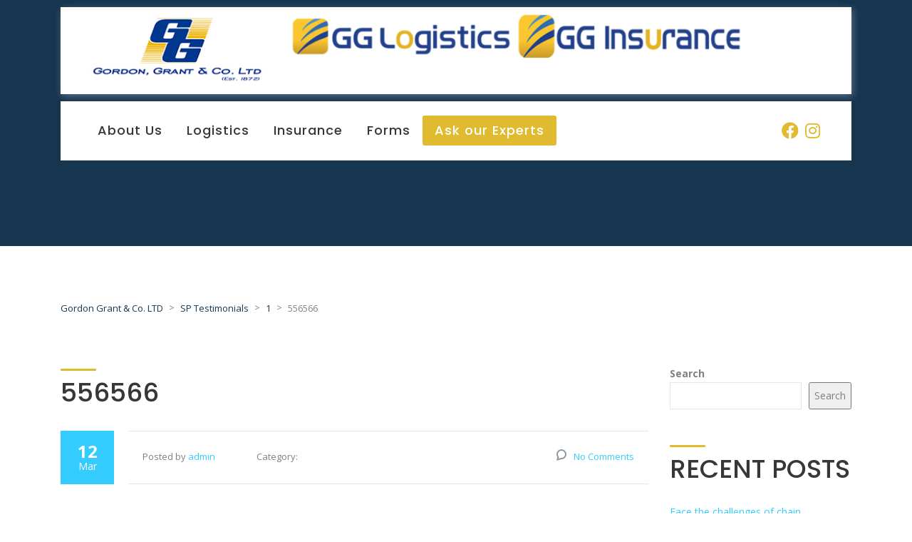

--- FILE ---
content_type: text/html
request_url: https://www.gordongrant.com/testimonial/556566/
body_size: 15418
content:
<!DOCTYPE html>
<html lang="en-US" class="no-js">
<head>
<meta charset="UTF-8">
<meta name="viewport" content="width=device-width, initial-scale=1">
<link rel="profile" href="https://gmpg.org/xfn/11">
<link rel="pingback" href="https://www.gordongrant.com/xmlrpc.php">
<title>556566 &#8211; Gordon Grant &amp; Co. LTD</title>
<style type="text/css" id="cst_font_data">
@font-face {
font-family: 'sora-light';
font-weight: 100;
font-display: auto;
src: url('https://gordongrant.com/wp-content/uploads/2022/03/Sora-Light.ttf') format('truetype');
}
@font-face {
font-family: 'proxima-nova';
font-weight: 100;
font-display: auto;
src: url('https://gordongrant.com/wp-content/uploads/2022/03/Proxima-Nova-Font.otf') format('OpenType');
}
@font-face {
font-family: 'Poppins-Medium';
font-weight: 100;
font-display: auto;
src: url('https://gordongrant.com/wp-content/uploads/2022/03/Poppins-Light.ttf') format('truetype');
}					</style>
<meta name='robots' content='max-image-preview:large' />
<link rel='dns-prefetch' href='//fonts.googleapis.com' />
<link rel='dns-prefetch' href='//use.fontawesome.com' />
<link rel="alternate" type="application/rss+xml" title="Gordon Grant &amp; Co. LTD &raquo; Feed" href="https://www.gordongrant.com/feed/" />
<link rel="alternate" type="application/rss+xml" title="Gordon Grant &amp; Co. LTD &raquo; Comments Feed" href="https://www.gordongrant.com/comments/feed/" />
<script type="text/javascript">
window._wpemojiSettings = {"baseUrl":"https:\/\/s.w.org\/images\/core\/emoji\/14.0.0\/72x72\/","ext":".png","svgUrl":"https:\/\/s.w.org\/images\/core\/emoji\/14.0.0\/svg\/","svgExt":".svg","source":{"concatemoji":"https:\/\/www.gordongrant.com\/wp-includes\/js\/wp-emoji-release.min.js?ver=6.3.2"}};
/*! This file is auto-generated */
!function(i,n){var o,s,e;function c(e){try{var t={supportTests:e,timestamp:(new Date).valueOf()};sessionStorage.setItem(o,JSON.stringify(t))}catch(e){}}function p(e,t,n){e.clearRect(0,0,e.canvas.width,e.canvas.height),e.fillText(t,0,0);var t=new Uint32Array(e.getImageData(0,0,e.canvas.width,e.canvas.height).data),r=(e.clearRect(0,0,e.canvas.width,e.canvas.height),e.fillText(n,0,0),new Uint32Array(e.getImageData(0,0,e.canvas.width,e.canvas.height).data));return t.every(function(e,t){return e===r[t]})}function u(e,t,n){switch(t){case"flag":return n(e,"\ud83c\udff3\ufe0f\u200d\u26a7\ufe0f","\ud83c\udff3\ufe0f\u200b\u26a7\ufe0f")?!1:!n(e,"\ud83c\uddfa\ud83c\uddf3","\ud83c\uddfa\u200b\ud83c\uddf3")&&!n(e,"\ud83c\udff4\udb40\udc67\udb40\udc62\udb40\udc65\udb40\udc6e\udb40\udc67\udb40\udc7f","\ud83c\udff4\u200b\udb40\udc67\u200b\udb40\udc62\u200b\udb40\udc65\u200b\udb40\udc6e\u200b\udb40\udc67\u200b\udb40\udc7f");case"emoji":return!n(e,"\ud83e\udef1\ud83c\udffb\u200d\ud83e\udef2\ud83c\udfff","\ud83e\udef1\ud83c\udffb\u200b\ud83e\udef2\ud83c\udfff")}return!1}function f(e,t,n){var r="undefined"!=typeof WorkerGlobalScope&&self instanceof WorkerGlobalScope?new OffscreenCanvas(300,150):i.createElement("canvas"),a=r.getContext("2d",{willReadFrequently:!0}),o=(a.textBaseline="top",a.font="600 32px Arial",{});return e.forEach(function(e){o[e]=t(a,e,n)}),o}function t(e){var t=i.createElement("script");t.src=e,t.defer=!0,i.head.appendChild(t)}"undefined"!=typeof Promise&&(o="wpEmojiSettingsSupports",s=["flag","emoji"],n.supports={everything:!0,everythingExceptFlag:!0},e=new Promise(function(e){i.addEventListener("DOMContentLoaded",e,{once:!0})}),new Promise(function(t){var n=function(){try{var e=JSON.parse(sessionStorage.getItem(o));if("object"==typeof e&&"number"==typeof e.timestamp&&(new Date).valueOf()<e.timestamp+604800&&"object"==typeof e.supportTests)return e.supportTests}catch(e){}return null}();if(!n){if("undefined"!=typeof Worker&&"undefined"!=typeof OffscreenCanvas&&"undefined"!=typeof URL&&URL.createObjectURL&&"undefined"!=typeof Blob)try{var e="postMessage("+f.toString()+"("+[JSON.stringify(s),u.toString(),p.toString()].join(",")+"));",r=new Blob([e],{type:"text/javascript"}),a=new Worker(URL.createObjectURL(r),{name:"wpTestEmojiSupports"});return void(a.onmessage=function(e){c(n=e.data),a.terminate(),t(n)})}catch(e){}c(n=f(s,u,p))}t(n)}).then(function(e){for(var t in e)n.supports[t]=e[t],n.supports.everything=n.supports.everything&&n.supports[t],"flag"!==t&&(n.supports.everythingExceptFlag=n.supports.everythingExceptFlag&&n.supports[t]);n.supports.everythingExceptFlag=n.supports.everythingExceptFlag&&!n.supports.flag,n.DOMReady=!1,n.readyCallback=function(){n.DOMReady=!0}}).then(function(){return e}).then(function(){var e;n.supports.everything||(n.readyCallback(),(e=n.source||{}).concatemoji?t(e.concatemoji):e.wpemoji&&e.twemoji&&(t(e.twemoji),t(e.wpemoji)))}))}((window,document),window._wpemojiSettings);
</script>
<style type="text/css">
img.wp-smiley,
img.emoji {
display: inline !important;
border: none !important;
box-shadow: none !important;
height: 1em !important;
width: 1em !important;
margin: 0 0.07em !important;
vertical-align: -0.1em !important;
background: none !important;
padding: 0 !important;
}
</style>
<!-- <link rel='stylesheet' id='smls-frontend-style-css' href='https://www.gordongrant.com/wp-content/plugins/smart-logo-showcase-lite/css/smls-frontend-style.css?ver=1.1.9' type='text/css' media='all' /> -->
<!-- <link rel='stylesheet' id='smls-block-editor-css' href='https://www.gordongrant.com/wp-content/plugins/smart-logo-showcase-lite/inc/smls-block/smls-block.css?ver=1.1.9' type='text/css' media='all' /> -->
<!-- <link rel='stylesheet' id='wp-block-library-css' href='https://www.gordongrant.com/wp-includes/css/dist/block-library/style.min.css?ver=6.3.2' type='text/css' media='all' /> -->
<link rel="stylesheet" type="text/css" href="//www.gordongrant.com/wp-content/cache/wpfc-minified/1fydpmfm/9k7e1.css" media="all"/>
<style id='classic-theme-styles-inline-css' type='text/css'>
/*! This file is auto-generated */
.wp-block-button__link{color:#fff;background-color:#32373c;border-radius:9999px;box-shadow:none;text-decoration:none;padding:calc(.667em + 2px) calc(1.333em + 2px);font-size:1.125em}.wp-block-file__button{background:#32373c;color:#fff;text-decoration:none}
</style>
<style id='global-styles-inline-css' type='text/css'>
body{--wp--preset--color--black: #000000;--wp--preset--color--cyan-bluish-gray: #abb8c3;--wp--preset--color--white: #ffffff;--wp--preset--color--pale-pink: #f78da7;--wp--preset--color--vivid-red: #cf2e2e;--wp--preset--color--luminous-vivid-orange: #ff6900;--wp--preset--color--luminous-vivid-amber: #fcb900;--wp--preset--color--light-green-cyan: #7bdcb5;--wp--preset--color--vivid-green-cyan: #00d084;--wp--preset--color--pale-cyan-blue: #8ed1fc;--wp--preset--color--vivid-cyan-blue: #0693e3;--wp--preset--color--vivid-purple: #9b51e0;--wp--preset--gradient--vivid-cyan-blue-to-vivid-purple: linear-gradient(135deg,rgba(6,147,227,1) 0%,rgb(155,81,224) 100%);--wp--preset--gradient--light-green-cyan-to-vivid-green-cyan: linear-gradient(135deg,rgb(122,220,180) 0%,rgb(0,208,130) 100%);--wp--preset--gradient--luminous-vivid-amber-to-luminous-vivid-orange: linear-gradient(135deg,rgba(252,185,0,1) 0%,rgba(255,105,0,1) 100%);--wp--preset--gradient--luminous-vivid-orange-to-vivid-red: linear-gradient(135deg,rgba(255,105,0,1) 0%,rgb(207,46,46) 100%);--wp--preset--gradient--very-light-gray-to-cyan-bluish-gray: linear-gradient(135deg,rgb(238,238,238) 0%,rgb(169,184,195) 100%);--wp--preset--gradient--cool-to-warm-spectrum: linear-gradient(135deg,rgb(74,234,220) 0%,rgb(151,120,209) 20%,rgb(207,42,186) 40%,rgb(238,44,130) 60%,rgb(251,105,98) 80%,rgb(254,248,76) 100%);--wp--preset--gradient--blush-light-purple: linear-gradient(135deg,rgb(255,206,236) 0%,rgb(152,150,240) 100%);--wp--preset--gradient--blush-bordeaux: linear-gradient(135deg,rgb(254,205,165) 0%,rgb(254,45,45) 50%,rgb(107,0,62) 100%);--wp--preset--gradient--luminous-dusk: linear-gradient(135deg,rgb(255,203,112) 0%,rgb(199,81,192) 50%,rgb(65,88,208) 100%);--wp--preset--gradient--pale-ocean: linear-gradient(135deg,rgb(255,245,203) 0%,rgb(182,227,212) 50%,rgb(51,167,181) 100%);--wp--preset--gradient--electric-grass: linear-gradient(135deg,rgb(202,248,128) 0%,rgb(113,206,126) 100%);--wp--preset--gradient--midnight: linear-gradient(135deg,rgb(2,3,129) 0%,rgb(40,116,252) 100%);--wp--preset--font-size--small: 13px;--wp--preset--font-size--medium: 20px;--wp--preset--font-size--large: 36px;--wp--preset--font-size--x-large: 42px;--wp--preset--spacing--20: 0.44rem;--wp--preset--spacing--30: 0.67rem;--wp--preset--spacing--40: 1rem;--wp--preset--spacing--50: 1.5rem;--wp--preset--spacing--60: 2.25rem;--wp--preset--spacing--70: 3.38rem;--wp--preset--spacing--80: 5.06rem;--wp--preset--shadow--natural: 6px 6px 9px rgba(0, 0, 0, 0.2);--wp--preset--shadow--deep: 12px 12px 50px rgba(0, 0, 0, 0.4);--wp--preset--shadow--sharp: 6px 6px 0px rgba(0, 0, 0, 0.2);--wp--preset--shadow--outlined: 6px 6px 0px -3px rgba(255, 255, 255, 1), 6px 6px rgba(0, 0, 0, 1);--wp--preset--shadow--crisp: 6px 6px 0px rgba(0, 0, 0, 1);}:where(.is-layout-flex){gap: 0.5em;}:where(.is-layout-grid){gap: 0.5em;}body .is-layout-flow > .alignleft{float: left;margin-inline-start: 0;margin-inline-end: 2em;}body .is-layout-flow > .alignright{float: right;margin-inline-start: 2em;margin-inline-end: 0;}body .is-layout-flow > .aligncenter{margin-left: auto !important;margin-right: auto !important;}body .is-layout-constrained > .alignleft{float: left;margin-inline-start: 0;margin-inline-end: 2em;}body .is-layout-constrained > .alignright{float: right;margin-inline-start: 2em;margin-inline-end: 0;}body .is-layout-constrained > .aligncenter{margin-left: auto !important;margin-right: auto !important;}body .is-layout-constrained > :where(:not(.alignleft):not(.alignright):not(.alignfull)){max-width: var(--wp--style--global--content-size);margin-left: auto !important;margin-right: auto !important;}body .is-layout-constrained > .alignwide{max-width: var(--wp--style--global--wide-size);}body .is-layout-flex{display: flex;}body .is-layout-flex{flex-wrap: wrap;align-items: center;}body .is-layout-flex > *{margin: 0;}body .is-layout-grid{display: grid;}body .is-layout-grid > *{margin: 0;}:where(.wp-block-columns.is-layout-flex){gap: 2em;}:where(.wp-block-columns.is-layout-grid){gap: 2em;}:where(.wp-block-post-template.is-layout-flex){gap: 1.25em;}:where(.wp-block-post-template.is-layout-grid){gap: 1.25em;}.has-black-color{color: var(--wp--preset--color--black) !important;}.has-cyan-bluish-gray-color{color: var(--wp--preset--color--cyan-bluish-gray) !important;}.has-white-color{color: var(--wp--preset--color--white) !important;}.has-pale-pink-color{color: var(--wp--preset--color--pale-pink) !important;}.has-vivid-red-color{color: var(--wp--preset--color--vivid-red) !important;}.has-luminous-vivid-orange-color{color: var(--wp--preset--color--luminous-vivid-orange) !important;}.has-luminous-vivid-amber-color{color: var(--wp--preset--color--luminous-vivid-amber) !important;}.has-light-green-cyan-color{color: var(--wp--preset--color--light-green-cyan) !important;}.has-vivid-green-cyan-color{color: var(--wp--preset--color--vivid-green-cyan) !important;}.has-pale-cyan-blue-color{color: var(--wp--preset--color--pale-cyan-blue) !important;}.has-vivid-cyan-blue-color{color: var(--wp--preset--color--vivid-cyan-blue) !important;}.has-vivid-purple-color{color: var(--wp--preset--color--vivid-purple) !important;}.has-black-background-color{background-color: var(--wp--preset--color--black) !important;}.has-cyan-bluish-gray-background-color{background-color: var(--wp--preset--color--cyan-bluish-gray) !important;}.has-white-background-color{background-color: var(--wp--preset--color--white) !important;}.has-pale-pink-background-color{background-color: var(--wp--preset--color--pale-pink) !important;}.has-vivid-red-background-color{background-color: var(--wp--preset--color--vivid-red) !important;}.has-luminous-vivid-orange-background-color{background-color: var(--wp--preset--color--luminous-vivid-orange) !important;}.has-luminous-vivid-amber-background-color{background-color: var(--wp--preset--color--luminous-vivid-amber) !important;}.has-light-green-cyan-background-color{background-color: var(--wp--preset--color--light-green-cyan) !important;}.has-vivid-green-cyan-background-color{background-color: var(--wp--preset--color--vivid-green-cyan) !important;}.has-pale-cyan-blue-background-color{background-color: var(--wp--preset--color--pale-cyan-blue) !important;}.has-vivid-cyan-blue-background-color{background-color: var(--wp--preset--color--vivid-cyan-blue) !important;}.has-vivid-purple-background-color{background-color: var(--wp--preset--color--vivid-purple) !important;}.has-black-border-color{border-color: var(--wp--preset--color--black) !important;}.has-cyan-bluish-gray-border-color{border-color: var(--wp--preset--color--cyan-bluish-gray) !important;}.has-white-border-color{border-color: var(--wp--preset--color--white) !important;}.has-pale-pink-border-color{border-color: var(--wp--preset--color--pale-pink) !important;}.has-vivid-red-border-color{border-color: var(--wp--preset--color--vivid-red) !important;}.has-luminous-vivid-orange-border-color{border-color: var(--wp--preset--color--luminous-vivid-orange) !important;}.has-luminous-vivid-amber-border-color{border-color: var(--wp--preset--color--luminous-vivid-amber) !important;}.has-light-green-cyan-border-color{border-color: var(--wp--preset--color--light-green-cyan) !important;}.has-vivid-green-cyan-border-color{border-color: var(--wp--preset--color--vivid-green-cyan) !important;}.has-pale-cyan-blue-border-color{border-color: var(--wp--preset--color--pale-cyan-blue) !important;}.has-vivid-cyan-blue-border-color{border-color: var(--wp--preset--color--vivid-cyan-blue) !important;}.has-vivid-purple-border-color{border-color: var(--wp--preset--color--vivid-purple) !important;}.has-vivid-cyan-blue-to-vivid-purple-gradient-background{background: var(--wp--preset--gradient--vivid-cyan-blue-to-vivid-purple) !important;}.has-light-green-cyan-to-vivid-green-cyan-gradient-background{background: var(--wp--preset--gradient--light-green-cyan-to-vivid-green-cyan) !important;}.has-luminous-vivid-amber-to-luminous-vivid-orange-gradient-background{background: var(--wp--preset--gradient--luminous-vivid-amber-to-luminous-vivid-orange) !important;}.has-luminous-vivid-orange-to-vivid-red-gradient-background{background: var(--wp--preset--gradient--luminous-vivid-orange-to-vivid-red) !important;}.has-very-light-gray-to-cyan-bluish-gray-gradient-background{background: var(--wp--preset--gradient--very-light-gray-to-cyan-bluish-gray) !important;}.has-cool-to-warm-spectrum-gradient-background{background: var(--wp--preset--gradient--cool-to-warm-spectrum) !important;}.has-blush-light-purple-gradient-background{background: var(--wp--preset--gradient--blush-light-purple) !important;}.has-blush-bordeaux-gradient-background{background: var(--wp--preset--gradient--blush-bordeaux) !important;}.has-luminous-dusk-gradient-background{background: var(--wp--preset--gradient--luminous-dusk) !important;}.has-pale-ocean-gradient-background{background: var(--wp--preset--gradient--pale-ocean) !important;}.has-electric-grass-gradient-background{background: var(--wp--preset--gradient--electric-grass) !important;}.has-midnight-gradient-background{background: var(--wp--preset--gradient--midnight) !important;}.has-small-font-size{font-size: var(--wp--preset--font-size--small) !important;}.has-medium-font-size{font-size: var(--wp--preset--font-size--medium) !important;}.has-large-font-size{font-size: var(--wp--preset--font-size--large) !important;}.has-x-large-font-size{font-size: var(--wp--preset--font-size--x-large) !important;}
.wp-block-navigation a:where(:not(.wp-element-button)){color: inherit;}
:where(.wp-block-post-template.is-layout-flex){gap: 1.25em;}:where(.wp-block-post-template.is-layout-grid){gap: 1.25em;}
:where(.wp-block-columns.is-layout-flex){gap: 2em;}:where(.wp-block-columns.is-layout-grid){gap: 2em;}
.wp-block-pullquote{font-size: 1.5em;line-height: 1.6;}
</style>
<!-- <link rel='stylesheet' id='contact-form-7-css' href='https://www.gordongrant.com/wp-content/plugins/contact-form-7/includes/css/styles.css?ver=5.8' type='text/css' media='all' /> -->
<!-- <link rel='stylesheet' id='stm-stm-css' href='https://www.gordongrant.com/wp-content/uploads/stm_fonts/stm/stm.css?ver=1.0' type='text/css' media='all' /> -->
<!-- <link rel='stylesheet' id='stm-icomoon-css' href='https://www.gordongrant.com/wp-content/uploads/stm_fonts/icomoon/icomoon.css?ver=1.0' type='text/css' media='all' /> -->
<!-- <link rel='stylesheet' id='image-hover-effects-css-css' href='https://www.gordongrant.com/wp-content/plugins/mega-addons-for-visual-composer/css/ihover.css?ver=6.3.2' type='text/css' media='all' /> -->
<!-- <link rel='stylesheet' id='style-css-css' href='https://www.gordongrant.com/wp-content/plugins/mega-addons-for-visual-composer/css/style.css?ver=6.3.2' type='text/css' media='all' /> -->
<!-- <link rel='stylesheet' id='font-awesome-latest-css' href='https://www.gordongrant.com/wp-content/plugins/mega-addons-for-visual-composer/css/font-awesome/css/all.css?ver=6.3.2' type='text/css' media='all' /> -->
<link rel="stylesheet" type="text/css" href="//www.gordongrant.com/wp-content/cache/wpfc-minified/qvbudzm1/9k7e1.css" media="all"/>
<!-- <link rel='stylesheet' id='tp_twitter_plugin_css-css' href='https://www.gordongrant.com/wp-content/plugins/recent-tweets-widget/tp_twitter_plugin.css?ver=1.0' type='text/css' media='screen' /> -->
<link rel="stylesheet" type="text/css" href="//www.gordongrant.com/wp-content/cache/wpfc-minified/7zkwno8p/9k7e1.css" media="screen"/>
<!-- <link rel='stylesheet' id='smls-fontawesome-style-css' href='https://www.gordongrant.com/wp-content/plugins/smart-logo-showcase-lite/css/font-awesome.min.css?ver=1.1.9' type='text/css' media='all' /> -->
<link rel="stylesheet" type="text/css" href="//www.gordongrant.com/wp-content/cache/wpfc-minified/e5euwqqd/9k7e1.css" media="all"/>
<link rel='stylesheet' id='smls-google-fonts-sans-css' href='https://fonts.googleapis.com/css?family=Open+Sans%3A400%2C300%2C600%2C700%2C800&#038;ver=6.3.2' type='text/css' media='all' />
<link rel='stylesheet' id='smls-google-fonts-roboto-css' href='https://fonts.googleapis.com/css?family=Roboto%3A400%2C300italic%2C400italic%2C500%2C500italic%2C700%2C700italic%2C900italic%2C900&#038;ver=6.3.2' type='text/css' media='all' />
<link rel='stylesheet' id='smls-google-fonts-lato-css' href='https://fonts.googleapis.com/css?family=Lato%3A400%2C300italic%2C400italic%2C700%2C700italic%2C900italic%2C900&#038;ver=6.3.2' type='text/css' media='all' />
<link rel='stylesheet' id='smls-google-fonts-montserrat-css' href='https://fonts.googleapis.com/css?family=Montserrat%3A400%2C700&#038;ver=6.3.2' type='text/css' media='all' />
<link rel='stylesheet' id='smls-google-fonts-merriweather-css' href='https://fonts.googleapis.com/css?family=Merriweather+Sans%3A300%2C400%2C700%2C800+Sans%3A300%2C400%2C700&#038;ver=6.3.2' type='text/css' media='all' />
<link rel='stylesheet' id='smls-google-fonts-droid-css' href='https://fonts.googleapis.com/css?family=Droid+Sans%3A400%2C700&#038;ver=6.3.2' type='text/css' media='all' />
<link rel='stylesheet' id='smls-google-fonts-oxygen-css' href='https://fonts.googleapis.com/css?family=Oxygen%3A300%2C400%2C700&#038;ver=6.3.2' type='text/css' media='all' />
<link rel='stylesheet' id='smls-google-fonts-raleway-css' href='https://fonts.googleapis.com/css?family=Raleway%3A100%2C200%2C300%2C400%2C500%2C600%2C700%2C800%2C900&#038;ver=6.3.2' type='text/css' media='all' />
<!-- <link rel='stylesheet' id='smls-owl-style-css' href='https://www.gordongrant.com/wp-content/plugins/smart-logo-showcase-lite/css/owl.carousel.css?ver=1.1.9' type='text/css' media='all' /> -->
<!-- <link rel='stylesheet' id='smls-tooltip-style-css' href='https://www.gordongrant.com/wp-content/plugins/smart-logo-showcase-lite/css/tooltipster.bundle.css?ver=1.1.9' type='text/css' media='all' /> -->
<!-- <link rel='stylesheet' id='smls-responsive-style-css' href='https://www.gordongrant.com/wp-content/plugins/smart-logo-showcase-lite/css/smls-responsive.css?ver=1.1.9' type='text/css' media='all' /> -->
<!-- <link rel='stylesheet' id='smls-popup-style-css' href='https://www.gordongrant.com/wp-content/plugins/smart-logo-showcase-lite/css/popup-contact.css?ver=1.1.9' type='text/css' media='all' /> -->
<!-- <link rel='stylesheet' id='bodhi-svgs-attachment-css' href='https://www.gordongrant.com/wp-content/plugins/svg-support/css/svgs-attachment.css?ver=6.3.2' type='text/css' media='all' /> -->
<!-- <link rel='stylesheet' id='wpos-slick-style-css' href='https://www.gordongrant.com/wp-content/plugins/timeline-and-history-slider/assets/css/slick.css?ver=2.2' type='text/css' media='all' /> -->
<!-- <link rel='stylesheet' id='tahs-public-style-css' href='https://www.gordongrant.com/wp-content/plugins/timeline-and-history-slider/assets/css/slick-slider-style.css?ver=2.2' type='text/css' media='all' /> -->
<!-- <link rel='stylesheet' id='uaf_client_css-css' href='https://www.gordongrant.com/wp-content/uploads/useanyfont/uaf.css?ver=1675267678' type='text/css' media='all' /> -->
<!-- <link rel='stylesheet' id='wpoh-fontawesome-css-css' href='https://www.gordongrant.com/wp-content/plugins/wp-responsive-testimonials-slider-and-widget/assets/css/font-awesome.min.css?ver=1.5' type='text/css' media='all' /> -->
<!-- <link rel='stylesheet' id='wpoh-slick-css-css' href='https://www.gordongrant.com/wp-content/plugins/wp-responsive-testimonials-slider-and-widget/assets/css/slick.css?ver=1.5' type='text/css' media='all' /> -->
<!-- <link rel='stylesheet' id='wpoh-magnific-css-css' href='https://www.gordongrant.com/wp-content/plugins/wp-responsive-testimonials-slider-and-widget/assets/css/magnific-popup.css?ver=1.5' type='text/css' media='all' /> -->
<!-- <link rel='stylesheet' id='my-public-css-css' href='https://www.gordongrant.com/wp-content/plugins/wp-responsive-testimonials-slider-and-widget/assets/css/testimonials-style.css?ver=1.5' type='text/css' media='all' /> -->
<!-- <link rel='stylesheet' id='my-video-js-css-css' href='https://www.gordongrant.com/wp-content/plugins/wp-responsive-testimonials-slider-and-widget/assets/css/video-js.css?ver=1.5' type='text/css' media='all' /> -->
<!-- <link rel='stylesheet' id='wpos-font-awesome-css' href='https://www.gordongrant.com/wp-content/plugins/wp-testimonial-with-widget/assets/css/font-awesome.min.css?ver=3.4' type='text/css' media='all' /> -->
<!-- <link rel='stylesheet' id='wtwp-public-css-css' href='https://www.gordongrant.com/wp-content/plugins/wp-testimonial-with-widget/assets/css/wtwp-public.css?ver=3.4' type='text/css' media='all' /> -->
<!-- <link rel='stylesheet' id='mc4wp-form-basic-css' href='https://www.gordongrant.com/wp-content/plugins/mailchimp-for-wp/assets/css/form-basic.css?ver=4.9.7' type='text/css' media='all' /> -->
<!-- <link rel='stylesheet' id='stm-gdpr-styles-css' href='https://www.gordongrant.com/wp-content/plugins/gdpr-compliance-cookie-consent/assets/css/styles.css?ver=6.3.2' type='text/css' media='all' /> -->
<!-- <link rel='stylesheet' id='bootstrap-css' href='https://www.gordongrant.com/wp-content/themes/transcargo/assets/css/bootstrap.min.css?ver=2.7.1646911262' type='text/css' media='all' /> -->
<!-- <link rel='stylesheet' id='chld_thm_cfg_parent-css' href='https://www.gordongrant.com/wp-content/themes/transcargo/style.css?ver=6.3.2' type='text/css' media='all' /> -->
<!-- <link rel='stylesheet' id='transcargo-stm-css' href='https://www.gordongrant.com/wp-content/uploads/stm_fonts/stm/stm.css?ver=2.7.1646911262' type='text/css' media='all' /> -->
<!-- <link rel='stylesheet' id='transcargo-icomoon-css' href='https://www.gordongrant.com/wp-content/uploads/stm_fonts/icomoon/icomoon.css?ver=2.7.1646911262' type='text/css' media='all' /> -->
<!-- <link rel='stylesheet' id='transcargo-style-css' href='https://www.gordongrant.com/wp-content/themes/transcargo-child02/style.css?ver=2.7.1646911262' type='text/css' media='all' /> -->
<!-- <link rel='stylesheet' id='transcargo-font-awesome-css' href='https://www.gordongrant.com/wp-content/themes/transcargo/assets/fonts/font-awesome/css/font-awesome.min.css?ver=2.7.1646911262' type='text/css' media='all' /> -->
<!-- <link rel='stylesheet' id='transcargo-select2.min.css-css' href='https://www.gordongrant.com/wp-content/themes/transcargo/assets/css/select2.min.css?ver=2.7.1646911262' type='text/css' media='all' /> -->
<link rel="stylesheet" type="text/css" href="//www.gordongrant.com/wp-content/cache/wpfc-minified/edi58kjx/9k7e1.css" media="all"/>
<link rel='stylesheet' id='transcargo-default-font-css' href='https://fonts.googleapis.com/css?family=Open+Sans%3A400%2C300%2C300italic%2C400italic%2C600%2C600italic%2C700%2C700italic%2C800%2C800italic%26subset%3Dlatin%2Cgreek%2Cgreek-ext%2Cvietnamese%2Ccyrillic-ext%2Clatin-ext%2Ccyrillic%7CTitillium+Web%3A400%2C200%2C200italic%2C300%2C300italic%2C400italic%2C600%2C600italic%2C700%2C700italic%2C900%26subset%3Dlatin%2Cgreek%2Cgreek-ext%2Cvietnamese%2Ccyrillic-ext%2Clatin-ext%2Ccyrillic&#038;subset=latin%2Clatin-ext&#038;ver=2.7.1646911262' type='text/css' media='all' />
<link rel='stylesheet' id='font-awesome-official-css' href='https://use.fontawesome.com/releases/v5.15.4/css/all.css' type='text/css' media='all' integrity="sha384-DyZ88mC6Up2uqS4h/KRgHuoeGwBcD4Ng9SiP4dIRy0EXTlnuz47vAwmeGwVChigm" crossorigin="anonymous" />
<link rel='stylesheet' id='font-awesome-official-v4shim-css' href='https://use.fontawesome.com/releases/v5.15.4/css/v4-shims.css' type='text/css' media='all' integrity="sha384-Vq76wejb3QJM4nDatBa5rUOve+9gkegsjCebvV/9fvXlGWo4HCMR4cJZjjcF6Viv" crossorigin="anonymous" />
<style id='font-awesome-official-v4shim-inline-css' type='text/css'>
@font-face {
font-family: "FontAwesome";
font-display: block;
src: url("https://use.fontawesome.com/releases/v5.15.4/webfonts/fa-brands-400.eot"),
url("https://use.fontawesome.com/releases/v5.15.4/webfonts/fa-brands-400.eot?#iefix") format("embedded-opentype"),
url("https://use.fontawesome.com/releases/v5.15.4/webfonts/fa-brands-400.woff2") format("woff2"),
url("https://use.fontawesome.com/releases/v5.15.4/webfonts/fa-brands-400.woff") format("woff"),
url("https://use.fontawesome.com/releases/v5.15.4/webfonts/fa-brands-400.ttf") format("truetype"),
url("https://use.fontawesome.com/releases/v5.15.4/webfonts/fa-brands-400.svg#fontawesome") format("svg");
}
@font-face {
font-family: "FontAwesome";
font-display: block;
src: url("https://use.fontawesome.com/releases/v5.15.4/webfonts/fa-solid-900.eot"),
url("https://use.fontawesome.com/releases/v5.15.4/webfonts/fa-solid-900.eot?#iefix") format("embedded-opentype"),
url("https://use.fontawesome.com/releases/v5.15.4/webfonts/fa-solid-900.woff2") format("woff2"),
url("https://use.fontawesome.com/releases/v5.15.4/webfonts/fa-solid-900.woff") format("woff"),
url("https://use.fontawesome.com/releases/v5.15.4/webfonts/fa-solid-900.ttf") format("truetype"),
url("https://use.fontawesome.com/releases/v5.15.4/webfonts/fa-solid-900.svg#fontawesome") format("svg");
}
@font-face {
font-family: "FontAwesome";
font-display: block;
src: url("https://use.fontawesome.com/releases/v5.15.4/webfonts/fa-regular-400.eot"),
url("https://use.fontawesome.com/releases/v5.15.4/webfonts/fa-regular-400.eot?#iefix") format("embedded-opentype"),
url("https://use.fontawesome.com/releases/v5.15.4/webfonts/fa-regular-400.woff2") format("woff2"),
url("https://use.fontawesome.com/releases/v5.15.4/webfonts/fa-regular-400.woff") format("woff"),
url("https://use.fontawesome.com/releases/v5.15.4/webfonts/fa-regular-400.ttf") format("truetype"),
url("https://use.fontawesome.com/releases/v5.15.4/webfonts/fa-regular-400.svg#fontawesome") format("svg");
unicode-range: U+F004-F005,U+F007,U+F017,U+F022,U+F024,U+F02E,U+F03E,U+F044,U+F057-F059,U+F06E,U+F070,U+F075,U+F07B-F07C,U+F080,U+F086,U+F089,U+F094,U+F09D,U+F0A0,U+F0A4-F0A7,U+F0C5,U+F0C7-F0C8,U+F0E0,U+F0EB,U+F0F3,U+F0F8,U+F0FE,U+F111,U+F118-F11A,U+F11C,U+F133,U+F144,U+F146,U+F14A,U+F14D-F14E,U+F150-F152,U+F15B-F15C,U+F164-F165,U+F185-F186,U+F191-F192,U+F1AD,U+F1C1-F1C9,U+F1CD,U+F1D8,U+F1E3,U+F1EA,U+F1F6,U+F1F9,U+F20A,U+F247-F249,U+F24D,U+F254-F25B,U+F25D,U+F267,U+F271-F274,U+F279,U+F28B,U+F28D,U+F2B5-F2B6,U+F2B9,U+F2BB,U+F2BD,U+F2C1-F2C2,U+F2D0,U+F2D2,U+F2DC,U+F2ED,U+F328,U+F358-F35B,U+F3A5,U+F3D1,U+F410,U+F4AD;
}
</style>
<script src='//www.gordongrant.com/wp-content/cache/wpfc-minified/jy5tbqe0/9k7e1.js' type="text/javascript"></script>
<!-- <script type='text/javascript' src='https://www.gordongrant.com/wp-content/plugins/svg-support/vendor/DOMPurify/DOMPurify.min.js?ver=1.0.1' id='bodhi-dompurify-library-js'></script> -->
<!-- <script type='text/javascript' src='https://www.gordongrant.com/wp-includes/js/jquery/jquery.min.js?ver=3.7.0' id='jquery-core-js'></script> -->
<!-- <script type='text/javascript' src='https://www.gordongrant.com/wp-includes/js/jquery/jquery-migrate.min.js?ver=3.4.1' id='jquery-migrate-js'></script> -->
<script type='text/javascript' id='anc-6310-ajax-script-js-extra'>
/* <![CDATA[ */
var anc_6310_ajax_object = {"anc_6310_ajax_url":"https:\/\/www.gordongrant.com\/wp-admin\/admin-ajax.php"};
/* ]]> */
</script>
<script src='//www.gordongrant.com/wp-content/cache/wpfc-minified/1zxeakh0/9kjue.js' type="text/javascript"></script>
<!-- <script type='text/javascript' src='https://www.gordongrant.com/wp-content/plugins/animated-number-counters/assets/js/ajaxdata.js?ver=6.3.2' id='anc-6310-ajax-script-js'></script> -->
<!-- <script type='text/javascript' src='https://www.gordongrant.com/wp-content/plugins/menu-in-post/js/main-min.js?ver=6.3.2' id='menu_in_post_frontend_script-js'></script> -->
<!-- <script type='text/javascript' src='https://www.gordongrant.com/wp-content/plugins/smart-logo-showcase-lite/js/owl.carousel.js?ver=1.1.9' id='smls-owl-script-js'></script> -->
<!-- <script type='text/javascript' src='https://www.gordongrant.com/wp-content/plugins/smart-logo-showcase-lite/js/tooltipster.bundle.js?ver=1.1.9' id='smls-tooltip-script-js'></script> -->
<!-- <script type='text/javascript' src='https://www.gordongrant.com/wp-content/plugins/smart-logo-showcase-lite/js/smls-frontend-script.js?ver=1.1.9' id='smls-frontend-script-js'></script> -->
<!-- <script type='text/javascript' src='https://www.gordongrant.com/wp-content/plugins/svg-support/js/min/svgs-inline-min.js?ver=1.0.1' id='bodhi_svg_inline-js'></script> -->
<script id="bodhi_svg_inline-js-after" type="text/javascript">
cssTarget="img.style-svg";ForceInlineSVGActive="false";frontSanitizationEnabled="on";
</script>
<link rel="https://api.w.org/" href="https://www.gordongrant.com/wp-json/" /><link rel="EditURI" type="application/rsd+xml" title="RSD" href="https://www.gordongrant.com/xmlrpc.php?rsd" />
<meta name="generator" content="WordPress 6.3.2" />
<link rel="canonical" href="https://www.gordongrant.com/testimonial/556566/" />
<link rel='shortlink' href='https://www.gordongrant.com/?p=1479' />
<link rel="alternate" type="application/json+oembed" href="https://www.gordongrant.com/wp-json/oembed/1.0/embed?url=https%3A%2F%2Fwww.gordongrant.com%2Ftestimonial%2F556566%2F" />
<link rel="alternate" type="text/xml+oembed" href="https://www.gordongrant.com/wp-json/oembed/1.0/embed?url=https%3A%2F%2Fwww.gordongrant.com%2Ftestimonial%2F556566%2F&#038;format=xml" />
<!-- start Simple Custom CSS and JS -->
<script type="text/javascript">
<a href="www.mysite.com" onClick="revapi1.revshowslide(1);">Item</a></script>
<!-- end Simple Custom CSS and JS -->
<!-- start Simple Custom CSS and JS -->
<style type="text/css">
/* Add your CSS code here.
For example:
.example {
color: red;
}
For brushing up on your CSS knowledge, check out http://www.w3schools.com/css/css_syntax.asp
End of comment */ 
input[type="text"]:focus, input[type="text"].form-control:focus, input[type="email"]:focus, input[type="email"].form-control:focus, input[type="tel"]:focus, input[type="tel"].form-control:focus, input[type="search"]:focus, input[type="search"].form-control:focus, textarea:focus, textarea.form-control:focus{
border: 2px solid #e0bb2f !important;
color:#111111 !important;
}
.mega-info-footer h3{
font-family: Open Sans !important;
font-weight:400;
}
.footer_widgets h6{
color:#fff !important;
opacity: .7;
font-weight: 600;
}
.footer_widgets h6::before{
display: none !important;
}
.footer_widgets .widget {
margin: 0 0 0px !important;
}
.footer_widgets ul {
list-style: none;
margin: 0;
padding: 0;
}
.footer_widgets ul li{
margin: 0 0 19px;
list-style: none;
}
.footer_widgets ul li .icon {
float: left;
text-align: center;
width: 16px;
margin-right: 14px;
color: rgba(255, 255, 255, 0.5);
font-size: 16px;
}
.footer_widgets ul li .text p {
overflow: hidden;
color: rgba(255, 255, 255, 0.7);
line-height: 20px;
font-size: 13px;
margin: 0;
}
.footer_widgets ul li .text {
line-height: 20px;
font-size: 13px;
margin: 0;
}
.mc4wp-form-basic label {
position: absolute;
right: 0;
top: 0;
border: none;
width: 40px;
height: 40px;
line-height: 42px;
padding: 0;
cursor: pointer;
text-align: center;
font-size: 13px;
background: none;
color: #34ccff;
outline: none !important;
transition: color 0.3s ease;
}
.mc4wp-form-basic input[type="submit"]{
display: none;
}
input[type="email"]:focus, input[type="text"]:focus, textarea:focus{
border: 2px solid #e0bb2f !important;
}
::placeholder{
color:#373737 !important;
}
input[type="text"], input[type="email"], textarea{
color:#373737 !important;
}
.wpcf7 form.invalid .wpcf7-response-output {
border-color: #f20103;
}
.wpcf7 form .wpcf7-response-output {
padding: 0.5em 1em;
border: 2px solid #f20103;
}
div.wpcf7-response-output {
color: #fff;
font-family: "poppins-regular" !important;
background-color:#f20103;
}
.footer_widgets ul li .icon{
color:#fff;
}
#footer .widget_nav_menu ul li:before{
color:#eee;
}
.vc_custom_1449140656921 .vc_images_carousel .vc_carousel-indicators li {
border: 1px solid #01398e;
background-color: #fff;
}
.stm_gmap_wrapper .gmap_addresses .addresses .item ul li .text p {
color: #fff;
font-weight: 600;
}
.stm_gmap_wrapper .gmap_addresses {
background: #153b8a !important;
}
.stm_gmap_wrapper .gmap_addresses .addresses .item ul li .text a{
color: #fff !important;
text-decoration: none !important;
}
.stm_gmap_wrapper .gmap_addresses .addresses .item .title{
line-height:18px;
}
.staff_list.grid > ul > li .staff_wr .staff_image img{
width:100%;
}
.staff_list.grid > ul > li .staff_wr .staff_info .staff_info_wr .staff_phone:before, .staff_list.grid > ul > li .staff_wr .staff_info .staff_info_wr .staff_email:before{
color: #e0bb2f;
}
.staff_email a:hover{
color:#00388f;
text-decoration: none;
}
.staff_email a{
color:#00388f;
}
.staff_list.grid > ul > li .staff_wr .staff_info .staff_info_wr .staff_phone{
color:#373737;
}
.rtsw-testimonials-list h4, .rtsw-testimonial h4, .rtsw-testimonials-slide-widget h4{
font-weight: 400;
color: #fff;
text-transform: uppercase;
font-family: Poppins, sans-serif; 
line-height:30px;
}
.read_div {
padding-top: 10px;
}
.creative_link_wrapper a{
width:100%;
}
.logos-tracking .vc_column-inner{
padding-left: 0px;
padding-right:0px;
}
.box-1-1{
padding:3px;
}
.box-1-2{
padding:4px;
}
.page-id-2499 .wpb_text_column ul li{
font-family: 'Sora', sans-serif !important;
font-weight: 400;
text-shadow: 0 0 #373737;
color: #282828;
font-size: 16px;
}
.vc_custom_1448432556856{
z-index: 200 !important;
}
.page-id-1274 .mega_info_box .mega-info-img {
padding-bottom: 180px !important;
margin: -171px auto !important;}
.page-id-1274 .mega_info_box .mega-info-img:hover::after{
content:"";
background:#000;
position: absolute;
width: 40%;
top:0;
height:5px;
}
.page-id-1274 .mega_info_box .mega-info-title{
font-weight:400 !important;
font-family: 'Sora', sans-serif !important;
text-transform: none !important;
}
/* Perishable start */
.perishable{
width: 100px;
height: 100px;
background-image: url(https://dasrimediaprojects.com/GGproject/wp-content/uploads/2022/03/Gordon_Grant_perishables_icon-2-1.png);
background-size: 199px;
background-repeat: no-repeat;
margin-top: -120px;
margin-left: auto;
margin-right: auto;
}
.perishable:hover {
background-position: -97px 0;
}
.perishable:hover:after {
content: "";
background-color: #fff;
width: 100%;
height: 3px;
position: absolute;
top: 0;
left: 0;
right: 0;
bottom: 0;
}
/* High and Heavy */
.high{
width: 100px;
height: 100px;
background-image: url(https://dasrimediaprojects.com/GGproject/wp-content/uploads/2022/03/Gordon_Grant_high_and_heavy_icon_2.png);
background-size: 199px;
background-repeat: no-repeat;
margin-top: -120px;
margin-left: auto;
margin-right: auto;
}
.high:hover {
background-position: -97px 0;
}
.high:hover:after {
content: "";
background-color: #fff;
width: 100%;
height: 3px;
position: absolute;
top: 0;
left: 0;
right: 0;
bottom: 0;
}
/* general */
.general{
width: 100px;
height: 100px;
background-image: url(https://dasrimediaprojects.com/GGproject/wp-content/uploads/2022/03/Gordon_Grant_general_icon2.png);
background-size: 199px;
background-repeat: no-repeat;
margin-top: -120px;
margin-left: auto;
margin-right: auto;
}
.general:hover {
background-position: -97px 0;
}
.general:hover:after {
content: "";
background-color: #fff;
width: 100%;
height: 3px;
position: absolute;
top: 0;
left: 0;
right: 0;
bottom: 0;
}
/* Energy */
.energy{
width: 100px;
height: 100px;
background-image: url(https://dasrimediaprojects.com/GGproject/wp-content/uploads/2022/03/Gordon_Grant_energy_icon_2.png);
background-size: 199px;
background-repeat: no-repeat;
margin-top: -120px;
margin-left: auto;
margin-right: auto;
}
.energy:hover {
background-position: -97px 0;
}
.energy:hover:after {
content: "";
background-color: #fff;
width: 100%;
height: 3px;
position: absolute;
top: 0;
left: 0;
right: 0;
bottom: 0;
}
.vc_custom_1658479629126{
background-color:#e0bb2f !important;
z-index:200;
}
.vc_custom_1658479629126 p {
padding: 10px 0 25px;
font-size: 18px;
font-weight: 400;
}
.vc_custom_1658479629126 p a{
color:#fff;
text-decoration: none;
}
/* counter */
.vc_custom_1647102119915{
display: none;
}
.vc_services .owl-dots .owl-dot.active span{
background-color:#b68f00 !important;
}
#footer .widgets_row .footer_text{
margin:0px 0px 0px;
}
#footer .copyright_row .copyright_row_wr .socials ul li a{
color: #12215a;
font-size: 30px;
background: none;
}
.read_more-button{
overflow: visible;
color: #fff !important;
padding: 10px 20px 10px 20px !important;
border-radius: 2px !important;
font-family: Poppins, sans-serif;
background-color: #e0bb2f !important;
border-bottom: none !important;
text-decoration: none !important;
outline: none !important;
border: none;
}
#div2{
font-family: 'Sora', sans-serif;
font-size: 16px;
color: #373737;
font-weight: 400;
text-shadow: 0 0 #373737; 
line-height:26px;
padding-top:20px;
}
.yrm-toggle-expand-3 {
width: 110px !important;
height: 40px !important;
line-height: 1;
color: #fff !important;
padding: 10px 20px 10px 20px !important;
border-radius: 2px !important;
font-family: Poppins, sans-serif;
background-color: #e0bb2f !important;
border-bottom: none !important;
text-decoration: none !important;
outline: none !important;
border: none !important;
}
.yrm-btn-wrapper{
text-align: left !important;
}
.yrm-cntent-3 {
padding: 0px;
font-family: 'Sora', sans-serif !important;
font-weight: 400;
text-shadow: 0 0 #373737;
color: #282828;
font-size: 16px;
line-height: 26px;
}
.header-logos-padding{
background-color: #fff;
margin: 10px 0px;
box-shadow: 2px 3px 10px #ffffff47;
padding:10px;
}
.smls-carousel-logo.owl-theme[class*=smls-carousel-arrow-type-][class*=smls-carousel-pager-template-]{
margin-bottom: 30px;
margin-top: 30px;
width:99%;
}
.smls-hover-type-2 .smls-grid-image-wrap img, .smls-hover-type-2.smls-carousel-logo .smls-car-img-wrap img{
-webkit-filter: none;
}
.insurance-tittle{
padding-top:20px;
}
.top_nav_wr .top_nav .logo a img {
height: auto;
width: 100%;
}
.rtsw-testimonial .testimonials-text p{
width: 100%;
clear: both;
}
.top_nav_wr .top_nav ul.top_nav_menu{
float: left;
}
.top_bar_info_wr .top_bar_info{
margin-top:6px;
}
.vc_custom_1658992131521 .rtsw-testimonial .slick-dots{
display: none !important;
}
.owl-carousel .owl-stage-outer{
display: block; 
overflow: hidden;
}
@media only screen and (max-width: 768px){
body.header_style_4 .top_nav_wr .top_nav {
background-color: #fff !important;
padding: 0px 25px 0px 25px;
}
.top_nav_wr .top_nav .logo a{
margin:0px;
}
.smls-carousel-logo.owl-theme[class*=smls-carousel-arrow-type-][class*=smls-carousel-pager-template-]{
margin-bottom:0px;
margin-top:0px;
}
.top_nav_wr .top_nav #menu_toggle{
top:50px;
}
.top_nav_wr .top_nav .top_mobile_menu_wr ul.top_mobile_menu li ul {
border-top: 4px solid #e0bb2f;
}
.top_nav_wr .top_nav .top_mobile_menu_wr ul.top_mobile_menu li ul li
{
border-top: 1px solid #eee;
}
}
@media only screen and (min-width: 990px){
.top_nav_wr .top_nav .logo a{
display: none;
}
.top_bar_info_wr .top_bar_info li{
padding: 5px 0px;
}
.top_bar_info_wr .top_bar_info li i{
font-size:24px;
}
}
@media only screen and (max-width: 667px){
.page-id-2508 .stm_icon {
text-align: left;
}
}
@media only screen and (max-width: 990px){
.left-logo{
display: none;
}
}
</style>
<!-- end Simple Custom CSS and JS -->
<script>readMoreArgs = []</script><script type="text/javascript">
EXPM_VERSION=3.24;EXPM_AJAX_URL='https://www.gordongrant.com/wp-admin/admin-ajax.php';
function yrmAddEvent(element, eventName, fn) {
if (element.addEventListener)
element.addEventListener(eventName, fn, false);
else if (element.attachEvent)
element.attachEvent('on' + eventName, fn);
}
</script><link rel="preconnect" href="https://fonts.googleapis.com">
<link rel="preconnect" href="https://fonts.gstatic.com" crossorigin>
<link href="https://fonts.googleapis.com/css2?family=Poppins:wght@500&display=swap" rel="stylesheet">
<link rel="preconnect" href="https://fonts.googleapis.com">
<link rel="preconnect" href="https://fonts.gstatic.com" crossorigin>
<link href="https://fonts.googleapis.com/css2?family=Sora:wght@300&display=swap" rel="stylesheet">
<link rel="preconnect" href="https://fonts.googleapis.com">
<link rel="preconnect" href="https://fonts.gstatic.com" crossorigin>
<link href="https://fonts.googleapis.com/css2?family=Poppins:wght@500&display=swap" rel="stylesheet">
<link rel="preconnect" href="https://fonts.googleapis.com">
<link rel="preconnect" href="https://fonts.gstatic.com" crossorigin>
<link href="https://fonts.googleapis.com/css2?family=Poppins:wght@200&display=swap" rel="stylesheet"> 
<link rel="preconnect" href="https://fonts.googleapis.com">
<link rel="preconnect" href="https://fonts.gstatic.com" crossorigin>
<link href="https://fonts.googleapis.com/css2?family=Sora:wght@700&display=swap" rel="stylesheet">
<link href="https://gordongrant.com/wp-content/uploads/2022/03/Proxima-Nova-Font.otf"><meta name="generator" content="Powered by WPBakery Page Builder - drag and drop page builder for WordPress."/>
<meta name="generator" content="Powered by Slider Revolution 6.5.25 - responsive, Mobile-Friendly Slider Plugin for WordPress with comfortable drag and drop interface." />
<link rel="icon" href="https://www.gordongrant.com/wp-content/uploads/2022/03/cropped-GG-32x32.png" sizes="32x32" />
<link rel="icon" href="https://www.gordongrant.com/wp-content/uploads/2022/03/cropped-GG-192x192.png" sizes="192x192" />
<link rel="apple-touch-icon" href="https://www.gordongrant.com/wp-content/uploads/2022/03/cropped-GG-180x180.png" />
<meta name="msapplication-TileImage" content="https://www.gordongrant.com/wp-content/uploads/2022/03/cropped-GG-270x270.png" />
<script>function setREVStartSize(e){
//window.requestAnimationFrame(function() {
window.RSIW = window.RSIW===undefined ? window.innerWidth : window.RSIW;
window.RSIH = window.RSIH===undefined ? window.innerHeight : window.RSIH;
try {
var pw = document.getElementById(e.c).parentNode.offsetWidth,
newh;
pw = pw===0 || isNaN(pw) || (e.l=="fullwidth" || e.layout=="fullwidth") ? window.RSIW : pw;
e.tabw = e.tabw===undefined ? 0 : parseInt(e.tabw);
e.thumbw = e.thumbw===undefined ? 0 : parseInt(e.thumbw);
e.tabh = e.tabh===undefined ? 0 : parseInt(e.tabh);
e.thumbh = e.thumbh===undefined ? 0 : parseInt(e.thumbh);
e.tabhide = e.tabhide===undefined ? 0 : parseInt(e.tabhide);
e.thumbhide = e.thumbhide===undefined ? 0 : parseInt(e.thumbhide);
e.mh = e.mh===undefined || e.mh=="" || e.mh==="auto" ? 0 : parseInt(e.mh,0);
if(e.layout==="fullscreen" || e.l==="fullscreen")
newh = Math.max(e.mh,window.RSIH);
else{
e.gw = Array.isArray(e.gw) ? e.gw : [e.gw];
for (var i in e.rl) if (e.gw[i]===undefined || e.gw[i]===0) e.gw[i] = e.gw[i-1];
e.gh = e.el===undefined || e.el==="" || (Array.isArray(e.el) && e.el.length==0)? e.gh : e.el;
e.gh = Array.isArray(e.gh) ? e.gh : [e.gh];
for (var i in e.rl) if (e.gh[i]===undefined || e.gh[i]===0) e.gh[i] = e.gh[i-1];
var nl = new Array(e.rl.length),
ix = 0,
sl;
e.tabw = e.tabhide>=pw ? 0 : e.tabw;
e.thumbw = e.thumbhide>=pw ? 0 : e.thumbw;
e.tabh = e.tabhide>=pw ? 0 : e.tabh;
e.thumbh = e.thumbhide>=pw ? 0 : e.thumbh;
for (var i in e.rl) nl[i] = e.rl[i]<window.RSIW ? 0 : e.rl[i];
sl = nl[0];
for (var i in nl) if (sl>nl[i] && nl[i]>0) { sl = nl[i]; ix=i;}
var m = pw>(e.gw[ix]+e.tabw+e.thumbw) ? 1 : (pw-(e.tabw+e.thumbw)) / (e.gw[ix]);
newh =  (e.gh[ix] * m) + (e.tabh + e.thumbh);
}
var el = document.getElementById(e.c);
if (el!==null && el) el.style.height = newh+"px";
el = document.getElementById(e.c+"_wrapper");
if (el!==null && el) {
el.style.height = newh+"px";
el.style.display = "block";
}
} catch(e){
console.log("Failure at Presize of Slider:" + e)
}
//});
};</script>
<noscript><style> .wpb_animate_when_almost_visible { opacity: 1; }</style></noscript></head>
<body data-rsssl=1 class="testimonial-template-default single single-testimonial postid-1479 header_style_4 wpb-js-composer js-comp-ver-6.7.0 vc_responsive">
<div id="main">
<div id="wrapper">
<header id="header">
<div class="top_nav_wr">
<div class="top_nav_affix">
<div class="container">
<div class="row header-logos-padding">
<div class="container">
<div class="col-lg-3"><div class="left-logo">
<a href="https://www.gordongrant.com/"><img src="https://www.gordongrant.com/wp-content/uploads/2022/03/logo.jpg" alt="Gordon Grant &amp; Co. LTD"></a></div></div>
<div class="col-lg-9"><div id="metaslider-id-2812" style="width: 100%; margin: 0 auto;" class="ml-slider-3-37-0 metaslider metaslider-flex metaslider-2812 ml-slider ms-theme-default" role="region" aria-roledescription="Slideshow" aria-label="New Slideshow">
<div id="metaslider_container_2812">
<div id="metaslider_2812">
<ul aria-live="polite" class="slides">
<li style="display: none; width: 100%;" class="slide-2814 ms-image" aria-roledescription="slide" aria-label="slide-2814"><img src="https://www.gordongrant.com/wp-content/uploads/2022/03/logo-2-320x65.png" height="65" width="320" alt="" class="slider-2812 slide-2814" title="logo (2)" /></li>
<li style="display: none; width: 100%;" class="slide-2813 ms-image" aria-roledescription="slide" aria-label="slide-2813"><img src="https://www.gordongrant.com/wp-content/uploads/2022/03/GG-Insurance-logos-5-320x65.png" height="65" width="320" alt="" class="slider-2812 slide-2813" title="GG-Insurance-logos (5)" /></li>
</ul>
</div>
</div>
</div></div>
</div>	</div>
<div class="top_nav">
<div id="menu_toggle">
<button></button>
</div>
<div class="media">
<div class="media-left media-middle">
<div class="logo">
<a href="https://www.gordongrant.com/"><img src="https://gordongrant.com/wp-content/uploads/2022/03/logo.jpg" alt="Gordon Grant &amp; Co. LTD" /></a>								</div>
<div class="mobile_logo">
<a class="logo_text" href="https://www.gordongrant.com/">Gordon Grant &amp; Co. LTD</a>								</div>
</div>
<div class="media-body media-middle">
<div class="top_nav_menu_wr">
<ul id="menu-primary-menu" class="top_nav_menu"><li id="menu-item-1269" class="menu-item menu-item-type-custom menu-item-object-custom menu-item-has-children menu-item-1269"><a href="#">About Us</a>
<ul class="sub-menu">
<li id="menu-item-1789" class="menu-item menu-item-type-post_type menu-item-object-page menu-item-1789"><a href="https://www.gordongrant.com/why-us/">Why Us</a></li>
<li id="menu-item-1744" class="menu-item menu-item-type-post_type menu-item-object-page menu-item-1744"><a href="https://www.gordongrant.com/company-history-3/">Company History</a></li>
<li id="menu-item-1756" class="menu-item menu-item-type-post_type menu-item-object-page menu-item-1756"><a href="https://www.gordongrant.com/mission/">Mission</a></li>
<li id="menu-item-1762" class="menu-item menu-item-type-post_type menu-item-object-page menu-item-1762"><a href="https://www.gordongrant.com/award-milestones/">Awards &#038; Milestones</a></li>
<li id="menu-item-1773" class="menu-item menu-item-type-post_type menu-item-object-page menu-item-1773"><a href="https://www.gordongrant.com/team/">Our Team</a></li>
<li id="menu-item-1795" class="menu-item menu-item-type-post_type menu-item-object-page menu-item-1795"><a href="https://www.gordongrant.com/testimonial/">Testimonials</a></li>
</ul>
</li>
<li id="menu-item-1262" class="menu-item menu-item-type-custom menu-item-object-custom menu-item-has-children menu-item-1262"><a href="#">Logistics</a>
<ul class="sub-menu">
<li id="menu-item-2564" class="menu-item menu-item-type-post_type menu-item-object-page menu-item-has-children menu-item-2564"><a href="https://www.gordongrant.com/gg-logistics/">GG Logistics</a>
<ul class="sub-menu">
<li id="menu-item-2563" class="menu-item menu-item-type-post_type menu-item-object-page menu-item-2563"><a href="https://www.gordongrant.com/high-and-heavy/">High and Heavy</a></li>
<li id="menu-item-2574" class="menu-item menu-item-type-post_type menu-item-object-page menu-item-2574"><a href="https://www.gordongrant.com/energy/">Energy</a></li>
<li id="menu-item-2575" class="menu-item menu-item-type-post_type menu-item-object-page menu-item-2575"><a href="https://www.gordongrant.com/perishable/">Perishable</a></li>
<li id="menu-item-2573" class="menu-item menu-item-type-post_type menu-item-object-page menu-item-2573"><a href="https://www.gordongrant.com/general/">General</a></li>
</ul>
</li>
<li id="menu-item-1859" class="menu-item menu-item-type-post_type menu-item-object-page menu-item-1859"><a href="https://www.gordongrant.com/transportation-and-haulage/">Transportation and Haulage</a></li>
<li id="menu-item-1866" class="menu-item menu-item-type-post_type menu-item-object-page menu-item-1866"><a href="https://www.gordongrant.com/warehousing-and-storage/">Warehousing and Storage</a></li>
<li id="menu-item-1872" class="menu-item menu-item-type-post_type menu-item-object-page menu-item-1872"><a href="https://www.gordongrant.com/customs-clearance/">Customs Clearance</a></li>
</ul>
</li>
<li id="menu-item-1261" class="menu-item menu-item-type-custom menu-item-object-custom menu-item-has-children menu-item-1261"><a href="#">Insurance</a>
<ul class="sub-menu">
<li id="menu-item-1985" class="menu-item menu-item-type-post_type menu-item-object-page menu-item-1985"><a href="https://www.gordongrant.com/product-services/">Product &#038; Services</a></li>
</ul>
</li>
<li id="menu-item-2986" class="menu-item menu-item-type-custom menu-item-object-custom menu-item-has-children menu-item-2986"><a href="#">Forms</a>
<ul class="sub-menu">
<li id="menu-item-1638" class="menu-item menu-item-type-custom menu-item-object-custom menu-item-has-children menu-item-1638"><a href="#">Shipping</a>
<ul class="sub-menu">
<li id="menu-item-1969" class="menu-item menu-item-type-custom menu-item-object-custom menu-item-1969"><a href="https://www.gordongrant.com/wp-content/uploads/2022/03/GG-Logistics-Export-Booking-Form.docx" download="Booking Sheet">Booking Sheet</a></li>
<li id="menu-item-1972" class="menu-item menu-item-type-custom menu-item-object-custom menu-item-1972"><a href="https://gordongrant.com/wp-content/uploads/2022/03/Blank-Bill-of-Lading.pdf" download="Bill of Lading Form">Bill of Lading Form</a></li>
</ul>
</li>
<li id="menu-item-1639" class="menu-item menu-item-type-custom menu-item-object-custom menu-item-has-children menu-item-1639"><a href="#">Insurance</a>
<ul class="sub-menu">
<li id="menu-item-2984" class="menu-item menu-item-type-custom menu-item-object-custom menu-item-2984"><a href="https://www.gordongrant.com/wp-content/uploads/2022/03/GG-Insurance-HOMEOWNERS-property-form.pdf">Homeowners</a></li>
<li id="menu-item-2985" class="menu-item menu-item-type-custom menu-item-object-custom menu-item-2985"><a href="https://www.gordongrant.com/wp-content/uploads/2022/03/GG-Insurance-Commercial-Property-form.pdf">Commercial Property</a></li>
<li id="menu-item-1974" class="menu-item menu-item-type-custom menu-item-object-custom menu-item-1974"><a href="https://gordongrant.com/wp-content/uploads/2022/03/Motor-New-Business-Quotation-Form.pdf">Motor</a></li>
</ul>
</li>
</ul>
</li>
<li id="menu-item-1420" class="request-button menu-item menu-item-type-custom menu-item-object-custom menu-item-1420"><a href="https://gordongrant.com/contact-us/">Ask our Experts</a></li>
</ul>								</div>
<div class="top_bar">
<div class="top_bar_info_wr">
<ul class="top_bar_info" id="top_bar_info_1" style="display: block;">
<li>
<a href="https://www.facebook.com/gglogisticssolutions" target="_blank" class="social-facebook"><i class="fab fa-facebook"></i></a>
</li>
<li><a href="https://www.instagram.com/gglogisticssolutions/" target="_blank" class="social-instagram"><i class="fab fa-instagram"></i></a></li>
</ul>
</div>
</div>
</div>
</div>
<div class="top_mobile_menu_wr">
<ul id="menu-primary-menu-1" class="top_mobile_menu"><li class="menu-item menu-item-type-custom menu-item-object-custom menu-item-has-children menu-item-1269"><a href="#">About Us</a>
<ul class="sub-menu">
<li class="menu-item menu-item-type-post_type menu-item-object-page menu-item-1789"><a href="https://www.gordongrant.com/why-us/">Why Us</a></li>
<li class="menu-item menu-item-type-post_type menu-item-object-page menu-item-1744"><a href="https://www.gordongrant.com/company-history-3/">Company History</a></li>
<li class="menu-item menu-item-type-post_type menu-item-object-page menu-item-1756"><a href="https://www.gordongrant.com/mission/">Mission</a></li>
<li class="menu-item menu-item-type-post_type menu-item-object-page menu-item-1762"><a href="https://www.gordongrant.com/award-milestones/">Awards &#038; Milestones</a></li>
<li class="menu-item menu-item-type-post_type menu-item-object-page menu-item-1773"><a href="https://www.gordongrant.com/team/">Our Team</a></li>
<li class="menu-item menu-item-type-post_type menu-item-object-page menu-item-1795"><a href="https://www.gordongrant.com/testimonial/">Testimonials</a></li>
</ul>
</li>
<li class="menu-item menu-item-type-custom menu-item-object-custom menu-item-has-children menu-item-1262"><a href="#">Logistics</a>
<ul class="sub-menu">
<li class="menu-item menu-item-type-post_type menu-item-object-page menu-item-has-children menu-item-2564"><a href="https://www.gordongrant.com/gg-logistics/">GG Logistics</a>
<ul class="sub-menu">
<li class="menu-item menu-item-type-post_type menu-item-object-page menu-item-2563"><a href="https://www.gordongrant.com/high-and-heavy/">High and Heavy</a></li>
<li class="menu-item menu-item-type-post_type menu-item-object-page menu-item-2574"><a href="https://www.gordongrant.com/energy/">Energy</a></li>
<li class="menu-item menu-item-type-post_type menu-item-object-page menu-item-2575"><a href="https://www.gordongrant.com/perishable/">Perishable</a></li>
<li class="menu-item menu-item-type-post_type menu-item-object-page menu-item-2573"><a href="https://www.gordongrant.com/general/">General</a></li>
</ul>
</li>
<li class="menu-item menu-item-type-post_type menu-item-object-page menu-item-1859"><a href="https://www.gordongrant.com/transportation-and-haulage/">Transportation and Haulage</a></li>
<li class="menu-item menu-item-type-post_type menu-item-object-page menu-item-1866"><a href="https://www.gordongrant.com/warehousing-and-storage/">Warehousing and Storage</a></li>
<li class="menu-item menu-item-type-post_type menu-item-object-page menu-item-1872"><a href="https://www.gordongrant.com/customs-clearance/">Customs Clearance</a></li>
</ul>
</li>
<li class="menu-item menu-item-type-custom menu-item-object-custom menu-item-has-children menu-item-1261"><a href="#">Insurance</a>
<ul class="sub-menu">
<li class="menu-item menu-item-type-post_type menu-item-object-page menu-item-1985"><a href="https://www.gordongrant.com/product-services/">Product &#038; Services</a></li>
</ul>
</li>
<li class="menu-item menu-item-type-custom menu-item-object-custom menu-item-has-children menu-item-2986"><a href="#">Forms</a>
<ul class="sub-menu">
<li class="menu-item menu-item-type-custom menu-item-object-custom menu-item-has-children menu-item-1638"><a href="#">Shipping</a>
<ul class="sub-menu">
<li class="menu-item menu-item-type-custom menu-item-object-custom menu-item-1969"><a href="https://www.gordongrant.com/wp-content/uploads/2022/03/GG-Logistics-Export-Booking-Form.docx" download="Booking Sheet">Booking Sheet</a></li>
<li class="menu-item menu-item-type-custom menu-item-object-custom menu-item-1972"><a href="https://gordongrant.com/wp-content/uploads/2022/03/Blank-Bill-of-Lading.pdf" download="Bill of Lading Form">Bill of Lading Form</a></li>
</ul>
</li>
<li class="menu-item menu-item-type-custom menu-item-object-custom menu-item-has-children menu-item-1639"><a href="#">Insurance</a>
<ul class="sub-menu">
<li class="menu-item menu-item-type-custom menu-item-object-custom menu-item-2984"><a href="https://www.gordongrant.com/wp-content/uploads/2022/03/GG-Insurance-HOMEOWNERS-property-form.pdf">Homeowners</a></li>
<li class="menu-item menu-item-type-custom menu-item-object-custom menu-item-2985"><a href="https://www.gordongrant.com/wp-content/uploads/2022/03/GG-Insurance-Commercial-Property-form.pdf">Commercial Property</a></li>
<li class="menu-item menu-item-type-custom menu-item-object-custom menu-item-1974"><a href="https://gordongrant.com/wp-content/uploads/2022/03/Motor-New-Business-Quotation-Form.pdf">Motor</a></li>
</ul>
</li>
</ul>
</li>
<li class="request-button menu-item menu-item-type-custom menu-item-object-custom menu-item-1420"><a href="https://gordongrant.com/contact-us/">Ask our Experts</a></li>
</ul>															<div class="mobile_search_form">
<p>For more detailed tracking and status information, sign in or contact your local BestLogistic representative for access.</p>
<form>
<div class="search_button"><i class="stm-tracking"></i></div>
<input type="text" placeholder="Enter Reference number" value="" name="track_number" />
<button type="submit"><i class="stm-arrow-next"></i></button>
</form>
</div>							
</div>
</div>
</div>
</div>
</div>
<div class="page_title">
<div class="container">
<h1>News</h1>
</div>
</div>
</header>
<div id="content">			<div class="breadcrumbs">
<div class="container">
<!-- Breadcrumb NavXT 7.2.0 -->
<span property="itemListElement" typeof="ListItem"><a property="item" typeof="WebPage" title="Go to Gordon Grant &amp; Co. LTD." href="https://www.gordongrant.com" class="home" ><span property="name">Gordon Grant &amp; Co. LTD</span></a><meta property="position" content="1"></span> &gt; <span property="itemListElement" typeof="ListItem"><a property="item" typeof="WebPage" title="Go to SP Testimonials." href="https://www.gordongrant.com/wp_testimonial/" class="archive post-testimonial-archive" ><span property="name">SP Testimonials</span></a><meta property="position" content="2"></span> &gt; <span property="itemListElement" typeof="ListItem"><a property="item" typeof="WebPage" title="Go to the 1 Category archives." href="https://www.gordongrant.com/testimonial-category/1/" class="taxonomy testimonial-category" ><span property="name">1</span></a><meta property="position" content="3"></span> &gt; <span property="itemListElement" typeof="ListItem"><span property="name" class="post post-testimonial current-item">556566</span><meta property="url" content="https://www.gordongrant.com/testimonial/556566/"><meta property="position" content="4"></span>				</div>
</div>
<article id="post-1479" class="post-1479 testimonial type-testimonial status-publish has-post-thumbnail hentry testimonial-category-35">
<div class="container">
<div class="row"><div class="col-lg-9 col-md-9 col-sm-12 col-xs-12">				<div class="without_vc">
<h2>556566</h2>					<div class="post_details_wr">
<div class="post_date">
<div class="day">12</div>
<div class="month">Mar</div>
</div>
<div class="post_details">
<div class="posted_by">
Posted by <a href="https://gordongrant.com" title="Visit admin&#8217;s website" rel="author external">admin</a>			</div>
<div class="categories">
<span>Category:</span>
</div>
<div class="comments">
<a href="https://www.gordongrant.com/testimonial/556566/#respond">No Comments</a>
</div>
</div>
</div>					<div class="wpb_text_column">
<p>78786786uuuuuujhj</p>
</div>
<div class="post_bottom media">
</div>																			</div>
</div>			<div class="col-lg-3 col-md-3 hidden-sm hidden-xs">										<div class="sidebar-area default_widgets">
<aside id="block-2" class="widget widget_block widget_search"><form role="search" method="get" action="https://www.gordongrant.com/" class="wp-block-search__button-outside wp-block-search__text-button wp-block-search"><label class="wp-block-search__label" for="wp-block-search__input-1" >Search</label><div class="wp-block-search__inside-wrapper " ><input class="wp-block-search__input" id="wp-block-search__input-1" placeholder="" value="" type="search" name="s" required /><button aria-label="Search" class="wp-block-search__button wp-element-button" type="submit" >Search</button></div></form></aside><aside id="block-3" class="widget widget_block"><div class="wp-block-group is-layout-flow wp-block-group-is-layout-flow"><div class="wp-block-group__inner-container"><h2 class="wp-block-heading">Recent Posts</h2><ul class="wp-block-latest-posts__list wp-block-latest-posts"><li><a class="wp-block-latest-posts__post-title" href="https://www.gordongrant.com/face-the-challenges-of-increasing-chain-complexity/">Face the challenges of chain complexity</a></li>
<li><a class="wp-block-latest-posts__post-title" href="https://www.gordongrant.com/we-join-the-environmental-organization-ccwg/">We join the environmental organization CCWG</a></li>
<li><a class="wp-block-latest-posts__post-title" href="https://www.gordongrant.com/tianjin-port-came-to-a-halt-after-explosions/">Tianjin Port Came to a Halt after Explosions</a></li>
<li><a class="wp-block-latest-posts__post-title" href="https://www.gordongrant.com/modeling-optimization-and-simulation-rounds/">Modeling, optimization and simulation rounds</a></li>
<li><a class="wp-block-latest-posts__post-title" href="https://www.gordongrant.com/your-short-and-long-range-business-goals/">Your short and long range business goals</a></li>
</ul></div></div></aside><aside id="block-4" class="widget widget_block"><div class="wp-block-group is-layout-flow wp-block-group-is-layout-flow"><div class="wp-block-group__inner-container"><h2 class="wp-block-heading">Recent Comments</h2><ol class="wp-block-latest-comments"><li class="wp-block-latest-comments__comment"><article><footer class="wp-block-latest-comments__comment-meta"><a class="wp-block-latest-comments__comment-author" href="http://www.stylemixthemes.com">Sam</a> on <a class="wp-block-latest-comments__comment-link" href="https://www.gordongrant.com/bestlogistics-sponsors-aprilia-racing-team/#comment-7">BestLogistics sponsors Aprilia Racing team</a></footer></article></li><li class="wp-block-latest-comments__comment"><article><footer class="wp-block-latest-comments__comment-meta"><a class="wp-block-latest-comments__comment-author" href="http://stylemixthemes.com">admin</a> on <a class="wp-block-latest-comments__comment-link" href="https://www.gordongrant.com/bestlogistics-sponsors-aprilia-racing-team/#comment-6">BestLogistics sponsors Aprilia Racing team</a></footer></article></li><li class="wp-block-latest-comments__comment"><article><footer class="wp-block-latest-comments__comment-meta"><a class="wp-block-latest-comments__comment-author" href="http://stylemixthemes.com">admin</a> on <a class="wp-block-latest-comments__comment-link" href="https://www.gordongrant.com/bestlogistics-sponsors-aprilia-racing-team/#comment-5">BestLogistics sponsors Aprilia Racing team</a></footer></article></li><li class="wp-block-latest-comments__comment"><article><footer class="wp-block-latest-comments__comment-meta"><a class="wp-block-latest-comments__comment-author" href="http://stylemixthemes.com">admin</a> on <a class="wp-block-latest-comments__comment-link" href="https://www.gordongrant.com/bestlogistics-sponsors-aprilia-racing-team/#comment-4">BestLogistics sponsors Aprilia Racing team</a></footer></article></li><li class="wp-block-latest-comments__comment"><article><footer class="wp-block-latest-comments__comment-meta"><a class="wp-block-latest-comments__comment-author" href="http://stylemixthemes.com">admin</a> on <a class="wp-block-latest-comments__comment-link" href="https://www.gordongrant.com/bestlogistics-sponsors-aprilia-racing-team/#comment-3">BestLogistics sponsors Aprilia Racing team</a></footer></article></li></ol></div></div></aside>						</div>
</div></div>		
</div>
<!--.container-->
</article> <!-- #post-## --></div> <!--#content-->
</div> <!--#wrapper-->
<footer id="footer">
<div class="widgets_row">
<div class="container">
<div class="widgets_row">
<div class="container">
<div class="footer_widgets">
<div class="row">
<div class="col-lg-5 col-md-3 col-sm-6 col-xs-12 padding-zero-2">
<section id="block-11" class="widget widget_block"><div class="footer_text">
</div></section>
<div class="about-s">
<div class="col-lg-6 col-md-3 col-sm-6 col-xs-12 padding-zero">
<section id="nav_menu-4" class="widget widget_nav_menu"><h6 class="widget_title">About Us</h6><div class="menu-footer-menu-container"> <div class="menu-about-us-footer-menu-container"><ul id="menu-about-us-footer-menu" class="menu"><li id="menu-item-2037" class="menu-item menu-item-type-post_type menu-item-object-page menu-item-2037"><a href="https://www.gordongrant.com/why-us/">Why Us</a></li>
<li id="menu-item-2031" class="menu-item menu-item-type-post_type menu-item-object-page menu-item-2031"><a href="https://www.gordongrant.com/company-history-3/">Company History</a></li>
<li id="menu-item-2034" class="menu-item menu-item-type-post_type menu-item-object-page menu-item-2034"><a href="https://www.gordongrant.com/mission/">Mission</a></li>
<li id="menu-item-2029" class="menu-item menu-item-type-post_type menu-item-object-page menu-item-2029"><a href="https://www.gordongrant.com/award-milestones/">Awards &#038; Milestones</a></li>
<li id="menu-item-2030" class="menu-item menu-item-type-post_type menu-item-object-page menu-item-2030"><a href="https://www.gordongrant.com/team/">Our Team</a></li>
<li id="menu-item-2033" class="menu-item menu-item-type-post_type menu-item-object-page menu-item-2033"><a href="https://www.gordongrant.com/management-team/">Management Team</a></li>
<li id="menu-item-2036" class="menu-item menu-item-type-post_type menu-item-object-page menu-item-2036"><a href="https://www.gordongrant.com/testimonial/">Testimonials</a></li>
<li id="menu-item-2035" class="menu-item menu-item-type-post_type menu-item-object-page menu-item-2035"><a href="https://www.gordongrant.com/request-a-quote/">Request a Quote</a></li>
<li id="menu-item-2032" class="menu-item menu-item-type-post_type menu-item-object-page menu-item-2032"><a href="https://www.gordongrant.com/contact-us/">Contact Us</a></li>
</ul></div>	</div></section>
</div>
<div class="col-lg-6 col-md-3 col-sm-6 col-xs-12 padding-zero">
<section id="nav_menu-4" class="widget widget_nav_menu"><h6 class="widget_title">Shipping</h6><div class="menu-footer-menu-container"> <div class="menu-shipping-footer-menu-container"><ul id="menu-shipping-footer-menu" class="menu"><li id="menu-item-2047" class="menu-item menu-item-type-post_type menu-item-object-page menu-item-2047"><a href="https://www.gordongrant.com/dry-cargo/">Dry Cargo</a></li>
<li id="menu-item-2044" class="menu-item menu-item-type-post_type menu-item-object-page menu-item-2044"><a href="https://www.gordongrant.com/reefer-cargo/">Reefer Cargo</a></li>
<li id="menu-item-2046" class="menu-item menu-item-type-post_type menu-item-object-page menu-item-2046"><a href="https://www.gordongrant.com/project-cargo/">Project Cargo</a></li>
<li id="menu-item-2041" class="menu-item menu-item-type-post_type menu-item-object-page menu-item-2041"><a href="https://www.gordongrant.com/transportation-and-haulage/">Transportation and Haulage</a></li>
<li id="menu-item-2042" class="menu-item menu-item-type-post_type menu-item-object-page menu-item-2042"><a href="https://www.gordongrant.com/warehousing-and-storage/">Warehousing and Storage</a></li>
<li id="menu-item-2038" class="menu-item menu-item-type-post_type menu-item-object-page menu-item-2038"><a href="https://www.gordongrant.com/customs-clearance/">Customs Clearance</a></li>
<li id="menu-item-2039" class="menu-item menu-item-type-post_type menu-item-object-page menu-item-2039"><a href="https://www.gordongrant.com/request-a-shipping-quote/">Request A Shipping Quote</a></li>
<li id="menu-item-2048" class="menu-item menu-item-type-custom menu-item-object-custom menu-item-2048"><a href="https://www.gordongrant.com/wp-content/uploads/2022/03/GG-Logistics-Export-Booking-Form.docx" download="Booking Sheet">Booking Sheet</a></li>
<li id="menu-item-2049" class="menu-item menu-item-type-custom menu-item-object-custom menu-item-2049"><a href="https://gordongrant.com/wp-content/uploads/2022/03/EXPORT-BOOKING-REQUEST-FORM.docx" download="Bill of Lading Form">Bill of Lading Form</a></li>
</ul></div>	</div></section>
</div>		</div>
</div>
<div class="col-lg-3 col-md-3 col-sm-6 col-xs-12">
<section id="block-11">
<h6>Contact Us</h6>
</section><section id="block-12" class="widget widget_block"><div class="address1">
<ul><li><div class="icon"><i class="stm-iphone"></i></div><div class="text"><p>Tel. (Shipping): 1-868-625-3811</p></div></li>
<li><div class="icon"><i class="stm-iphone"></i></div><div class="text"><p>Tel. (Insurance): 1-868-625-2592</p></div></li>
<li><div class="icon"><i class="stm-fax"></i></div><div class="text"><p>Fax: 1-868-625-2020</p></div></li></ul></div></section>
<section id="nav_menu-4" class="widget widget_nav_menu"><h6 class="widget_title insurance-tittle">Insurance</h6><div class="menu-footer-menu-container"> <div class="menu-insurance-footer-menu-container"><ul id="menu-insurance-footer-menu" class="menu"><li id="menu-item-2050" class="menu-item menu-item-type-post_type menu-item-object-page menu-item-2050"><a href="https://www.gordongrant.com/product-services/">Product &#038; Services</a></li>
<li id="menu-item-2051" class="menu-item menu-item-type-post_type menu-item-object-page menu-item-2051"><a href="https://www.gordongrant.com/request-an-insurance/">Request an Insurance Quote</a></li>
</ul></div>	</div></section>						</div>
<div class="col-lg-4 col-md-3 col-sm-6 col-xs-12">
<section id="block-9">
<h6>Address</hsection6>
</section><section="block-7" class="widget widget_block"><ul><li><div class="icon"><i class="stm-location-2"></i></div><div class="text"><p>#16 Charles Street Port of Spain, Trinidad & Tobago</p></div></li></ul></section>
<section="block-7" class="widget widget_block"><ul><li><div class="icon"><i class="stm-location-2"></i></div><div class="text"><p>LP52 Phoenix Park Road, California, Couva, Trinidad and Tobago
</p></div></li></ul></section>										<section id="block-8" class="widget widget_block"><iframe src="https://www.google.com/maps/embed?pb=!1m18!1m12!1m3!1d62780.60608878174!2d-61.490927925217804!3d10.438400255361342!2m3!1f0!2f0!3f0!3m2!1i1024!2i768!4f13.1!3m3!1m2!1s0x8c35f1a0aac1e711%3A0x1e9f2eb462e6375e!2sCouva%2C%20Trinidad%20and%20Tobago!5e0!3m2!1sen!2sin!4v1658557850854!5m2!1sen!2sin" width="350" height="300" style="border:0;" allowfullscreen="" loading="lazy"></iframe></section>						</div>
</div>
</div>
</div>
</div>
<div class="footer_widgets1">
<div class="row">
<div class="col-lg-3 col-md-3 col-sm-6 col-xs-12">
<div class="footer_logo">
<a href="https://www.gordongrant.com/">
<img src="https://gordongrant.com/wp-content/uploads/2022/03/logo-footer.png" alt="Gordon Grant &amp; Co. LTD" />
</a>
</div>
<div class="footer_text">
<p>Everyday is a new day for us and we work really hard to satisfy our customer everywhere.</p>
</div>
<section id="mc4wp_form_widget-2" class="widget widget_mc4wp_form_widget"><h6 class="widget_title">Newsletter Signup</h6><script>(function() {
window.mc4wp = window.mc4wp || {
listeners: [],
forms: {
on: function(evt, cb) {
window.mc4wp.listeners.push(
{
event   : evt,
callback: cb
}
);
}
}
}
})();
</script><!-- Mailchimp for WordPress v4.9.7 - https://wordpress.org/plugins/mailchimp-for-wp/ --><form id="mc4wp-form-1" class="mc4wp-form mc4wp-form-617 mc4wp-form-basic" method="post" data-id="617" data-name="Default sign-up form" ><div class="mc4wp-form-fields">
<input type="email" name="EMAIL" placeholder="Enter Your E-mail" required="">
<input id="stm_newsletter_submit" type="submit" value="">
<label for="stm_newsletter_submit"><i class="stm-arrow-next"></i></label>
</div><label style="display: none !important;">Leave this field empty if you're human: <input type="text" name="_mc4wp_honeypot" value="" tabindex="-1" autocomplete="off" /></label><input type="hidden" name="_mc4wp_timestamp" value="1697609851" /><input type="hidden" name="_mc4wp_form_id" value="617" /><input type="hidden" name="_mc4wp_form_element_id" value="mc4wp-form-1" /><div class="mc4wp-response"></div></form><!-- / Mailchimp for WordPress Plugin --></section>						</div>
<div class="col-lg-3 col-md-3 col-sm-6 col-xs-12">
<section id="block-11" class="widget widget_block">
<h6 class="wp-block-heading">Contact Us</h6>
</section><section id="block-12" class="widget widget_block"><ul><li><div class="icon"><i class="stm-iphone"></i></div><div class="text"><p>Tel. (Shipping): 1-868-625-3811</p></div></li>
<li><div class="icon"><i class="stm-iphone"></i></div><div class="text"><p>Tel. (Insurance): 1-868-625-2592</p></div></li>
<li><div class="icon"><i class="stm-fax"></i></div><div class="text"><p>Fax: 1-868-625-2020</p></div></ul></section><section id="nav_menu-4" class="widget widget_nav_menu"><h6 class="widget_title">Insurance</h6><div class="menu-footer-menu-container"><ul id="menu-footer-menu" class="menu"><li id="menu-item-1276" class="menu-item menu-item-type-post_type menu-item-object-page menu-item-1276"><a href="https://www.gordongrant.com/services-grid/">Services</a></li>
<li id="menu-item-1283" class="menu-item menu-item-type-post_type menu-item-object-page menu-item-1283"><a href="https://www.gordongrant.com/typography/">Typography</a></li>
<li id="menu-item-1280" class="menu-item menu-item-type-post_type menu-item-object-page menu-item-1280"><a href="https://www.gordongrant.com/shortcodes/">Shortcodes</a></li>
<li id="menu-item-1296" class="menu-item menu-item-type-post_type menu-item-object-page menu-item-1296"><a href="https://www.gordongrant.com/incoterms/">Incoterms</a></li>
<li id="menu-item-1297" class="menu-item menu-item-type-post_type menu-item-object-page menu-item-1297"><a href="https://www.gordongrant.com/vacancies/">Vacancies</a></li>
</ul></div></section>						</div>
<div class="col-lg-3 col-md-3 col-sm-6 col-xs-12">
<section id="nav_menu-6" class="widget widget_nav_menu"><h6 class="widget_title">Shipping</h6><div class="menu-footer-menu-container"><ul id="menu-footer-menu-1" class="menu"><li class="menu-item menu-item-type-post_type menu-item-object-page menu-item-1276"><a href="https://www.gordongrant.com/services-grid/">Services</a></li>
<li class="menu-item menu-item-type-post_type menu-item-object-page menu-item-1283"><a href="https://www.gordongrant.com/typography/">Typography</a></li>
<li class="menu-item menu-item-type-post_type menu-item-object-page menu-item-1280"><a href="https://www.gordongrant.com/shortcodes/">Shortcodes</a></li>
<li class="menu-item menu-item-type-post_type menu-item-object-page menu-item-1296"><a href="https://www.gordongrant.com/incoterms/">Incoterms</a></li>
<li class="menu-item menu-item-type-post_type menu-item-object-page menu-item-1297"><a href="https://www.gordongrant.com/vacancies/">Vacancies</a></li>
</ul></div></section>						</div>
<div class="col-lg-3 col-md-3 col-sm-6 col-xs-12">
<section id="block-9" class="widget widget_block">
<h6 class="wp-block-heading">Address</h6>
</section><section id="block-7" class="widget widget_block"><ul>
<li>
<div class="icon"><i class="stm-location-2"></i></div>
<div class="text">
<p>#16 Charles Street Port of Spain, Trinidad &amp; Tobago</p>
</div>
</li>
</ul>
<ul>
<li>
<div class="icon"><i class="stm-location-2"></i></div>
<p>LP52 Phoenix Park Road, California, Couva, Trinidad and Tobago
</section><section id="block-8" class="widget widget_block"><p><iframe src="https://www.google.com/maps/embed?pb=!1m18!1m12!1m3!1d1003642.4219773449!2d-61.772217796306386!3d10.697549924522388!2m3!1f0!2f0!3f0!3m2!1i1024!2i768!4f13.1!3m3!1m2!1s0x8c3607976350b6c5%3A0xff082855c639f127!2sTrinidad%20and%20Tobago!5e0!3m2!1sen!2sin!4v1647436055840!5m2!1sen!2sin" width="250" height="250" style="border:0;" allowfullscreen="" loading="lazy"></iframe></p></section>						</div>
</div>
</div>
</div>
</div>
<div class="copyright_row">
<div class="container">
<div class="copyright_row_wr">
<div class="socials">
<ul>
<li>
<a href="https://www.facebook.com/gginsurancett" target="_blank" class="social-facebook">
<i class="fab fa-facebook"></i>
</a>
</li>
<li>
<a href="https://www.instagram.com/gginsurancett/" target="_blank" class="social-instagram">
<i class="fab fa-instagram"></i>
</a>
</li>
</ul>
</div>
<div class="copyright">
Copyright Gordon, Grant &amp; Co. Ltd. Telephone -  Logistics: 1-868-625-3811 | Insurance: 1-868-625-2592. All rights reserved.					</div>
</div>
</div>
</div>
</footer>
<div id="loading_wr"></div>
</div> <!--#main-->
<script>
window.RS_MODULES = window.RS_MODULES || {};
window.RS_MODULES.modules = window.RS_MODULES.modules || {};
window.RS_MODULES.waiting = window.RS_MODULES.waiting || [];
window.RS_MODULES.defered = true;
window.RS_MODULES.moduleWaiting = window.RS_MODULES.moduleWaiting || {};
window.RS_MODULES.type = 'compiled';
</script>
<script>(function() {function maybePrefixUrlField () {
const value = this.value.trim()
if (value !== '' && value.indexOf('http') !== 0) {
this.value = 'http://' + value
}
}
const urlFields = document.querySelectorAll('.mc4wp-form input[type="url"]')
for (let j = 0; j < urlFields.length; j++) {
urlFields[j].addEventListener('blur', maybePrefixUrlField)
}
})();</script><!-- <link rel='stylesheet' id='metaslider-flex-slider-css' href='https://www.gordongrant.com/wp-content/plugins/ml-slider/assets/sliders/flexslider/flexslider.css?ver=3.37.0' type='text/css' media='all' property='stylesheet' /> -->
<!-- <link rel='stylesheet' id='metaslider-public-css' href='https://www.gordongrant.com/wp-content/plugins/ml-slider/assets/metaslider/public.css?ver=3.37.0' type='text/css' media='all' property='stylesheet' /> -->
<link rel="stylesheet" type="text/css" href="//www.gordongrant.com/wp-content/cache/wpfc-minified/23ecg20j/9k7e1.css" media="all"/>
<style id='metaslider-public-inline-css' type='text/css'>
#metaslider_2812.flexslider .slides li {margin-right: falsepx !important;}
</style>
<!-- <link rel='stylesheet' id='rs-plugin-settings-css' href='https://www.gordongrant.com/wp-content/plugins/revslider/public/assets/css/rs6.css?ver=6.5.25' type='text/css' media='all' /> -->
<link rel="stylesheet" type="text/css" href="//www.gordongrant.com/wp-content/cache/wpfc-minified/mcoj2797/9k7e1.css" media="all"/>
<style id='rs-plugin-settings-inline-css' type='text/css'>
#rs-demo-id {}
</style>
<script type='text/javascript' src='https://www.gordongrant.com/wp-content/plugins/animated-number-counters/assets/js/jquery.counterup.js?ver=1.1.0' id='anc-6310-counterup-js'></script>
<script type='text/javascript' src='https://www.gordongrant.com/wp-content/plugins/animated-number-counters/assets/js/anc-6310-output.js?ver=1.1.0' id='anc-6310-output-js'></script>
<script type='text/javascript' src='https://www.gordongrant.com/wp-content/plugins/contact-form-7/includes/swv/js/index.js?ver=5.8' id='swv-js'></script>
<script type='text/javascript' id='contact-form-7-js-extra'>
/* <![CDATA[ */
var wpcf7 = {"api":{"root":"https:\/\/www.gordongrant.com\/wp-json\/","namespace":"contact-form-7\/v1"}};
/* ]]> */
</script>
<script type='text/javascript' src='https://www.gordongrant.com/wp-content/plugins/contact-form-7/includes/js/index.js?ver=5.8' id='contact-form-7-js'></script>
<script type='text/javascript' src='https://www.gordongrant.com/wp-content/plugins/revslider/public/assets/js/rbtools.min.js?ver=6.5.18' defer async id='tp-tools-js'></script>
<script type='text/javascript' src='https://www.gordongrant.com/wp-content/plugins/revslider/public/assets/js/rs6.min.js?ver=6.5.25' defer async id='revmin-js'></script>
<script type='text/javascript' src='https://www.gordongrant.com/wp-content/plugins/wp-responsive-testimonials-slider-and-widget/assets/js/video.js?ver=1.5' id='rtsw-script-video-js'></script>
<script type='text/javascript' src='https://www.gordongrant.com/wp-content/plugins/wp-responsive-testimonials-slider-and-widget/assets/js/magnific-popup.min.js?ver=1.5' id='wpoh-magnific-js-js'></script>
<script type='text/javascript' src='https://www.gordongrant.com/wp-content/plugins/wp-responsive-testimonials-slider-and-widget/assets/js/rtsw-public.js?ver=1.5' id='rtsw-script-js'></script>
<script type='text/javascript' id='stm-gdpr-scripts-js-extra'>
/* <![CDATA[ */
var stm_gdpr_vars = {"AjaxUrl":"https:\/\/www.gordongrant.com\/wp-admin\/admin-ajax.php","error_prefix":"Some errors occurred:","success":"Your request have been submitted. Check your email to validate your data request.","accept_nonce":"29236e5095","data_request_nonce":"025bed01b3"};
/* ]]> */
</script>
<script type='text/javascript' src='https://www.gordongrant.com/wp-content/plugins/gdpr-compliance-cookie-consent/assets/js/scripts.js?ver=6.3.2' id='stm-gdpr-scripts-js'></script>
<script type='text/javascript' src='https://www.gordongrant.com/wp-content/themes/transcargo/assets/js/bootstrap.min.js?ver=2.7.1646911262' id='bootstrap-js'></script>
<script type='text/javascript' src='https://www.gordongrant.com/wp-content/themes/transcargo/assets/js/select2.min.js?ver=2.7.1646911262' id='select2-js'></script>
<script type='text/javascript' src='https://www.gordongrant.com/wp-content/themes/transcargo/assets/js/custom.js?ver=2.7.1646911262' id='transcargo-custom.js-js'></script>
<script type='text/javascript' src='https://www.gordongrant.com/wp-content/themes/transcargo/assets/js/SmoothScroll.js?ver=2.7.1646911262' id='SmoothScroll-js'></script>
<script type='text/javascript' src='https://www.gordongrant.com/wp-content/plugins/ml-slider/assets/sliders/flexslider/jquery.flexslider.min.js?ver=3.37.0' id='metaslider-flex-slider-js'></script>
<script id="metaslider-flex-slider-js-after" type="text/javascript">
var metaslider_2812 = function($) {$('#metaslider_2812').addClass('flexslider');
$('#metaslider_2812').flexslider({ 
slideshowSpeed:3000,
animation:'slide',
controlNav:true,
directionNav:false,
pauseOnHover:false,
direction:'horizontal',
reverse:false,
keyboard:false,
animationSpeed:600,
prevText:"Previous",
nextText:"Next",
smoothHeight:false,
fadeFirstSlide:false,
easing:"linear",
slideshow:true,
itemWidth:320,
minItems:1,
itemMargin:false
});
$(document).trigger('metaslider/initialized', '#metaslider_2812');
};
var timer_metaslider_2812 = function() {
var slider = !window.jQuery ? window.setTimeout(timer_metaslider_2812, 100) : !jQuery.isReady ? window.setTimeout(timer_metaslider_2812, 1) : metaslider_2812(window.jQuery);
};
timer_metaslider_2812();
</script>
<script type='text/javascript' src='https://www.gordongrant.com/wp-content/plugins/ml-slider/assets/easing/jQuery.easing.min.js?ver=3.37.0' id='metaslider-easing-js'></script>
<script type='text/javascript' defer src='https://www.gordongrant.com/wp-content/plugins/mailchimp-for-wp/assets/js/forms.js?ver=4.9.7' id='mc4wp-forms-api-js'></script>
</body>
</html><!-- WP Fastest Cache file was created in 0.27507495880127 seconds, on 18-10-23 6:17:31 -->

--- FILE ---
content_type: text/css
request_url: https://www.gordongrant.com/wp-content/cache/wpfc-minified/edi58kjx/9k7e1.css
body_size: 87438
content:
@charset "UTF-8";
.owl-carousel .animated {
-webkit-animation-duration: 1000ms;
animation-duration: 1000ms;
-webkit-animation-fill-mode: both;
animation-fill-mode: both;
}
.owl-carousel .owl-animated-in {
z-index: 0;
}
.owl-carousel .owl-animated-out {
z-index: 1;
}
.owl-carousel .fadeOut {
-webkit-animation-name: fadeOut;
animation-name: fadeOut;
}
@-webkit-keyframes fadeOut {
0% {
opacity: 1;
}
100% {
opacity: 0;
}
}
@keyframes fadeOut {
0% {
opacity: 1;
}
100% {
opacity: 0;
}
} .owl-height {
-webkit-transition: height 500ms ease-in-out;
-moz-transition: height 500ms ease-in-out;
-ms-transition: height 500ms ease-in-out;
-o-transition: height 500ms ease-in-out;
transition: height 500ms ease-in-out;
} .owl-carousel {
display: none;
width: 100%;
-webkit-tap-highlight-color: transparent; position: relative;
z-index: 1;
}
.owl-carousel .owl-stage {
position: relative;
-ms-touch-action: pan-Y;
}
.owl-carousel .owl-stage:after {
content: ".";
display: block;
clear: both;
visibility: hidden;
line-height: 0;
height: 0;
}
.owl-carousel .owl-stage-outer {
position: relative;
overflow: hidden; -webkit-transform: translate3d(0px, 0px, 0px);
}
.owl-carousel .owl-controls .owl-nav .owl-prev,
.owl-carousel .owl-controls .owl-nav .owl-next,
.owl-carousel .owl-controls .owl-dot {
cursor: pointer;
cursor: hand;
-webkit-user-select: none;
-khtml-user-select: none;
-moz-user-select: none;
-ms-user-select: none;
user-select: none;
}
.owl-carousel.owl-loaded {
display: block;
}
.owl-carousel.owl-loading {
opacity: 0;
display: block;
}
.owl-carousel.owl-hidden {
opacity: 0;
}
.owl-carousel .owl-refresh .owl-item {
display: none;
}
.owl-carousel .owl-item {
position: relative;
min-height: 1px;
float: left;
-webkit-backface-visibility: hidden;
-webkit-tap-highlight-color: transparent;
-webkit-touch-callout: none;
-webkit-user-select: none;
-moz-user-select: none;
-ms-user-select: none;
user-select: none;
}
.owl-carousel .owl-item img {
display: block;
width: 100%;
-webkit-transform-style: preserve-3d;
}
.owl-carousel.owl-text-select-on .owl-item {
-webkit-user-select: auto;
-moz-user-select: auto;
-ms-user-select: auto;
user-select: auto;
}
.owl-carousel .owl-grab {
cursor: move;
cursor: -webkit-grab;
cursor: -o-grab;
cursor: -ms-grab;
cursor: grab;
}
.owl-carousel.owl-rtl {
direction: rtl;
}
.owl-carousel.owl-rtl .owl-item {
float: right;
} .no-js .owl-carousel {
display: block;
} .owl-carousel .owl-item .owl-lazy {
opacity: 0;
-webkit-transition: opacity 400ms ease;
-moz-transition: opacity 400ms ease;
-ms-transition: opacity 400ms ease;
-o-transition: opacity 400ms ease;
transition: opacity 400ms ease;
}
.owl-carousel .owl-item img {
transform-style: preserve-3d;
} .owl-carousel .owl-video-wrapper {
position: relative;
height: 100%;
background: #000;
}
.owl-carousel .owl-video-play-icon {
position: absolute;
height: 80px;
width: 80px;
left: 50%;
top: 50%;
margin-left: -40px;
margin-top: -40px;
background: url(//www.gordongrant.com/wp-content/plugins/smart-logo-showcase-lite/css/owl.video.play.png) no-repeat;
cursor: pointer;
z-index: 1;
-webkit-backface-visibility: hidden;
-webkit-transition: scale 100ms ease;
-moz-transition: scale 100ms ease;
-ms-transition: scale 100ms ease;
-o-transition: scale 100ms ease;
transition: scale 100ms ease;
}
.owl-carousel .owl-video-play-icon:hover {
-webkit-transition: scale(1.3, 1.3);
-moz-transition: scale(1.3, 1.3);
-ms-transition: scale(1.3, 1.3);
-o-transition: scale(1.3, 1.3);
transition: scale(1.3, 1.3);
}
.owl-carousel .owl-video-playing .owl-video-tn,
.owl-carousel .owl-video-playing .owl-video-play-icon {
display: none;
}
.owl-carousel .owl-video-tn {
opacity: 0;
height: 100%;
background-position: center center;
background-repeat: no-repeat;
-webkit-background-size: contain;
-moz-background-size: contain;
-o-background-size: contain;
background-size: contain;
-webkit-transition: opacity 400ms ease;
-moz-transition: opacity 400ms ease;
-ms-transition: opacity 400ms ease;
-o-transition: opacity 400ms ease;
transition: opacity 400ms ease;
}
.owl-item .active {
display: none;
}
.owl-theme .owl-controls{
margin-top:10px;
text-align:center;
-webkit-tap-highlight-color:transparent
}
.owl-theme .owl-controls .owl-nav [class*=owl-]{
color:#fff;
font-size:14px;
margin:5px;
padding:4px 7px;
background:#d6d6d6;
display:inline-block;
cursor:pointer;
-webkit-border-radius:3px;
-moz-border-radius:3px;
border-radius:3px
}
.owl-theme .owl-controls .owl-nav [class*=owl-]:hover{
background:#869791;
color:#fff;
text-decoration:none
}
.owl-theme .owl-controls .owl-nav .disabled{
opacity:.5;
cursor:default
}
.owl-theme .owl-dots .owl-dot{
display:inline-block;
zoom:1;
*display:inline
}
.owl-theme .owl-dots .owl-dot span{
width:10px;
height:10px;
margin:5px 7px;
background:#d6d6d6;
display:block;
-webkit-backface-visibility:visible;
-webkit-transition:opacity 200ms ease;
-moz-transition:opacity 200ms ease;
-ms-transition:opacity 200ms ease;
-o-transition:opacity 200ms ease;
transition:opacity 200ms ease;
-webkit-border-radius:30px;
-moz-border-radius:30px;
border-radius:30px
}
smls-vertical-main-container .bx-wrapper .bx-pager.bx-default-pager a {
display: inline;
}
.owl-item img {
width: 100%;
margin: 0 auto;
}.tooltipster-base { display: flex;
pointer-events: none; position: absolute;
}
.tooltipster-box { flex: 1 1 auto;
}
.tooltipster-content { box-sizing: border-box; max-height: 100%;
max-width: 100%;
overflow: auto;
}
.tooltipster-ruler { bottom: 0;
left: 0;
overflow: hidden;
position: fixed;
right: 0;
top: 0;
visibility: hidden;
}   .tooltipster-fade {
opacity: 0;
-webkit-transition-property: opacity;
-moz-transition-property: opacity;
-o-transition-property: opacity;
-ms-transition-property: opacity;
transition-property: opacity;
}
.tooltipster-fade.tooltipster-show {
opacity: 1;
} .tooltipster-grow {
-webkit-transform: scale(0,0);
-moz-transform: scale(0,0);
-o-transform: scale(0,0);
-ms-transform: scale(0,0);
transform: scale(0,0);
-webkit-transition-property: -webkit-transform;
-moz-transition-property: -moz-transform;
-o-transition-property: -o-transform;
-ms-transition-property: -ms-transform;
transition-property: transform;
-webkit-backface-visibility: hidden;
}
.tooltipster-grow.tooltipster-show {
-webkit-transform: scale(1,1);
-moz-transform: scale(1,1);
-o-transform: scale(1,1);
-ms-transform: scale(1,1);
transform: scale(1,1);
-webkit-transition-timing-function: cubic-bezier(0.175, 0.885, 0.320, 1);
-webkit-transition-timing-function: cubic-bezier(0.175, 0.885, 0.320, 1.15);
-moz-transition-timing-function: cubic-bezier(0.175, 0.885, 0.320, 1.15);
-ms-transition-timing-function: cubic-bezier(0.175, 0.885, 0.320, 1.15);
-o-transition-timing-function: cubic-bezier(0.175, 0.885, 0.320, 1.15);
transition-timing-function: cubic-bezier(0.175, 0.885, 0.320, 1.15);
} .tooltipster-swing {
opacity: 0;
-webkit-transform: rotateZ(4deg);
-moz-transform: rotateZ(4deg);
-o-transform: rotateZ(4deg);
-ms-transform: rotateZ(4deg);
transform: rotateZ(4deg);
-webkit-transition-property: -webkit-transform, opacity;
-moz-transition-property: -moz-transform;
-o-transition-property: -o-transform;
-ms-transition-property: -ms-transform;
transition-property: transform;
}
.tooltipster-swing.tooltipster-show {
opacity: 1;
-webkit-transform: rotateZ(0deg);
-moz-transform: rotateZ(0deg);
-o-transform: rotateZ(0deg);
-ms-transform: rotateZ(0deg);
transform: rotateZ(0deg);
-webkit-transition-timing-function: cubic-bezier(0.230, 0.635, 0.495, 1);
-webkit-transition-timing-function: cubic-bezier(0.230, 0.635, 0.495, 2.4);
-moz-transition-timing-function: cubic-bezier(0.230, 0.635, 0.495, 2.4);
-ms-transition-timing-function: cubic-bezier(0.230, 0.635, 0.495, 2.4);
-o-transition-timing-function: cubic-bezier(0.230, 0.635, 0.495, 2.4);
transition-timing-function: cubic-bezier(0.230, 0.635, 0.495, 2.4);
} .tooltipster-fall {
-webkit-transition-property: top;
-moz-transition-property: top;
-o-transition-property: top;
-ms-transition-property: top;
transition-property: top;
-webkit-transition-timing-function: cubic-bezier(0.175, 0.885, 0.320, 1);
-webkit-transition-timing-function: cubic-bezier(0.175, 0.885, 0.320, 1.15);
-moz-transition-timing-function: cubic-bezier(0.175, 0.885, 0.320, 1.15);
-ms-transition-timing-function: cubic-bezier(0.175, 0.885, 0.320, 1.15);
-o-transition-timing-function: cubic-bezier(0.175, 0.885, 0.320, 1.15);
transition-timing-function: cubic-bezier(0.175, 0.885, 0.320, 1.15);
}
.tooltipster-fall.tooltipster-initial {
top: 0 !important;
}
.tooltipster-fall.tooltipster-show {
}
.tooltipster-fall.tooltipster-dying {
-webkit-transition-property: all;
-moz-transition-property: all;
-o-transition-property: all;
-ms-transition-property: all;
transition-property: all;
top: 0 !important;
opacity: 0;
} .tooltipster-slide {
-webkit-transition-property: left;
-moz-transition-property: left;
-o-transition-property: left;
-ms-transition-property: left;
transition-property: left;
-webkit-transition-timing-function: cubic-bezier(0.175, 0.885, 0.320, 1);
-webkit-transition-timing-function: cubic-bezier(0.175, 0.885, 0.320, 1.15);
-moz-transition-timing-function: cubic-bezier(0.175, 0.885, 0.320, 1.15);
-ms-transition-timing-function: cubic-bezier(0.175, 0.885, 0.320, 1.15);
-o-transition-timing-function: cubic-bezier(0.175, 0.885, 0.320, 1.15);
transition-timing-function: cubic-bezier(0.175, 0.885, 0.320, 1.15);
}
.tooltipster-slide.tooltipster-initial {
left: -40px !important;
}
.tooltipster-slide.tooltipster-show {
}
.tooltipster-slide.tooltipster-dying {
-webkit-transition-property: all;
-moz-transition-property: all;
-o-transition-property: all;
-ms-transition-property: all;
transition-property: all;
left: 0 !important;
opacity: 0;
}   @keyframes tooltipster-fading {
0% {
opacity: 0;
}
100% {
opacity: 1;
}
}
.tooltipster-update-fade {
animation: tooltipster-fading 400ms;
} @keyframes tooltipster-rotating {
25% {
transform: rotate(-2deg);
}
75% {
transform: rotate(2deg);
}
100% {
transform: rotate(0);
}
}
.tooltipster-update-rotate {
animation: tooltipster-rotating 600ms;
} @keyframes tooltipster-scaling {
50% {
transform: scale(1.1);
}
100% {
transform: scale(1);
}
}
.tooltipster-update-scale {
animation: tooltipster-scaling 600ms;
}   .tooltipster-sidetip.tooltipster-bottom .tooltipster-box {
margin-top: 8px;
}
.tooltipster-sidetip.tooltipster-left .tooltipster-box {
margin-right: 8px;
}
.tooltipster-sidetip.tooltipster-right .tooltipster-box {
margin-left: 8px;
}
.tooltipster-sidetip.tooltipster-top .tooltipster-box {
margin-bottom: 8px;
}   .tooltipster-sidetip .tooltipster-arrow {
overflow: hidden;
position: absolute;
}
.tooltipster-sidetip.tooltipster-bottom .tooltipster-arrow {
height: 10px; margin-left: -10px;
top: 0;
width: 20px;
}
.tooltipster-sidetip.tooltipster-left .tooltipster-arrow {
height: 20px;
margin-top: -10px;
right: 0; top: 0;
width: 10px;
}
.tooltipster-sidetip.tooltipster-right .tooltipster-arrow {
height: 20px;
margin-top: -10px;
left: 0; top: 0;
width: 10px;
}
.tooltipster-sidetip.tooltipster-top .tooltipster-arrow {
bottom: 0;
height: 10px;
margin-left: -10px;
width: 20px;
} .tooltipster-sidetip .tooltipster-arrow-background, .tooltipster-sidetip .tooltipster-arrow-border {
height: 0;
position: absolute;
width: 0;
} .tooltipster-sidetip .tooltipster-arrow-background {
border: 10px solid transparent;
}
.tooltipster-sidetip.tooltipster-bottom .tooltipster-arrow-background {
border-bottom-color: #565656;
left: 0px;
top: 3px;
}
.tooltipster-sidetip.tooltipster-left .tooltipster-arrow-background {
border-left-color: #565656;
left: -3px;
top: 0px;
}
.tooltipster-sidetip.tooltipster-right .tooltipster-arrow-background {
border-right-color: #565656;
left: 3px;
top: 0px;
}
.tooltipster-sidetip.tooltipster-top .tooltipster-arrow-background {
border-top-color: #565656;
left: 0px;
top: -3px;
} .tooltipster-sidetip .tooltipster-arrow-border {
border: 10px solid transparent;
left: 0;
top: 0;
}
.tooltipster-sidetip.tooltipster-bottom .tooltipster-arrow-border {
border-bottom-color: black;
}
.tooltipster-sidetip.tooltipster-left .tooltipster-arrow-border {
border-left-color: black;
}
.tooltipster-sidetip.tooltipster-right .tooltipster-arrow-border {
border-right-color: black;
}
.tooltipster-sidetip.tooltipster-top .tooltipster-arrow-border {
border-top-color: black;
} .tooltipster-sidetip .tooltipster-arrow-uncropped {
position: relative;
}
.tooltipster-sidetip.tooltipster-bottom .tooltipster-arrow-uncropped {
top: -10px;
}
.tooltipster-sidetip.tooltipster-right .tooltipster-arrow-uncropped {
left: -10px;
}
.tooltipster-sidetip.tooltipster-noir.smls-tooltip-template-1 .tooltipster-box {
background-color:#333333;
display: inline-block;
border-radius: 5px;
word-wrap:break-word;
padding: 6px 14px;
}
.tooltipster-sidetip.tooltipster-noir.smls-tooltip-template-1 .tooltipster-content {
font-size: 10px;
color:#f2f2f2;
text-transform: uppercase;
font-family: 'Raleway',Sans-serif;
}
.tooltipster-sidetip.tooltipster-noir.smls-tooltip-template-1.tooltipster-bottom .tooltipster-arrow-background {
border-bottom-color: #333333;
}
.tooltipster-sidetip.tooltipster-noir.smls-tooltip-template-1.tooltipster-left .tooltipster-arrow-background {
border-left-color: #333333;
}
.tooltipster-sidetip.tooltipster-noir.smls-tooltip-template-1.tooltipster-right .tooltipster-arrow-background {
border-right-color: #333333;
}
.tooltipster-sidetip.tooltipster-noir.smls-tooltip-template-1.tooltipster-top .tooltipster-arrow-background {
border-top-color: #333333;
}
.tooltipster-sidetip.tooltipster-noir.smls-tooltip-template-1 .tooltipster-arrow-border,
.tooltipster-sidetip.tooltipster-noir.smls-tooltip-template-2 .tooltipster-arrow-border,
.tooltipster-sidetip.tooltipster-noir.smls-tooltip-template-3 .tooltipster-arrow-border,
.tooltipster-sidetip.tooltipster-noir.smls-tooltip-template-4 .tooltipster-arrow-border  {
border:none;
} .tooltipster-sidetip.tooltipster-noir.smls-tooltip-template-2 .tooltipster-box {
background-color:#75bd07;
width:100%;
display: inline-block;
padding: 4px 14px;
}
.tooltipster-sidetip.tooltipster-noir.smls-tooltip-template-2 .tooltipster-content {
font-size: 14px;
color:#ffffff;
text-transform: uppercase;
font-family: 'Open Sans',Sans-serif;
}
.tooltipster-sidetip.tooltipster-noir.smls-tooltip-template-2.tooltipster-bottom .tooltipster-arrow-background {
border-bottom-color: #75bd07;
}
.tooltipster-sidetip.tooltipster-noir.smls-tooltip-template-2.tooltipster-left .tooltipster-arrow-background {
border-left-color: #75bd07;
}
.tooltipster-sidetip.tooltipster-noir.smls-tooltip-template-2.tooltipster-right .tooltipster-arrow-background {
border-right-color: #75bd07;
}
.tooltipster-sidetip.tooltipster-noir.smls-tooltip-template-2.tooltipster-top .tooltipster-arrow-background {
border-top-color: #75bd07;
} .tooltipster-sidetip.tooltipster-noir.smls-tooltip-template-3 .tooltipster-box {
background-color:#fc562e;
display: inline-block;
border-radius: 20px;
padding: 7px 16px;
}
.tooltipster-sidetip.tooltipster-noir.smls-tooltip-template-3 .tooltipster-content {
font-size: 11px;
color:#ffffff;
text-transform: capitalize;
font-family: 'Open Sans',Sans-serif;
}
.tooltipster-sidetip.tooltipster-noir.smls-tooltip-template-3.tooltipster-bottom .tooltipster-arrow-background {
border-bottom-color: #fc562e;
}
.tooltipster-sidetip.tooltipster-noir.smls-tooltip-template-3.tooltipster-left .tooltipster-arrow-background {
border-left-color: #fc562e;
}
.tooltipster-sidetip.tooltipster-noir.smls-tooltip-template-3.tooltipster-right .tooltipster-arrow-background {
border-right-color: #fc562e;
}
.tooltipster-sidetip.tooltipster-noir.smls-tooltip-template-3.tooltipster-top .tooltipster-arrow-background {
border-top-color: #fc562e;
} .tooltipster-sidetip.tooltipster-noir.smls-tooltip-template-4 .tooltipster-box {
background-color:#f2f2f2;
display: inline-block;
border-radius: 20px;
padding: 7px 16px;
box-shadow: 0 0 25px rgba(0,0,0,0.4);
}
.tooltipster-sidetip.tooltipster-noir.smls-tooltip-template-4 .tooltipster-content {
font-size: 12px;
color:#333333;
text-transform: capitalize;
font-family: 'Raleway',Sans-serif;
}
.tooltipster-sidetip.tooltipster-noir.smls-tooltip-template-4.tooltipster-bottom .tooltipster-arrow-background{
border-bottom-color: #f2f2f2;
left: 0px;
top:1px;
}
.tooltipster-sidetip.tooltipster-noir.smls-tooltip-template-4.tooltipster-left .tooltipster-arrow-background {
border-left-color: #f2f2f2;
left: -1px;
top: 0px;
}
.tooltipster-sidetip.tooltipster-noir.smls-tooltip-template-4.tooltipster-right .tooltipster-arrow-background {
border-right-color: #f2f2f2;
left: 1px;
top: 0px;
}
.tooltipster-sidetip.tooltipster-noir.smls-tooltip-template-4.tooltipster-top .tooltipster-arrow-background {
border-top-color: #f2f2f2;
left: 0px;
top: -1px;
} .tooltipster-sidetip.tooltipster-noir.smls-tooltip-template-5 .tooltipster-box {
background-color:#333333;
display: inline-block;
border-radius: 3px;
padding: 7px 16px;
}
.tooltipster-sidetip.tooltipster-noir.smls-tooltip-template-5 .tooltipster-content {
font-size: 11px;
color:#ffffff;
text-transform: capitalize;
font-family: 'Open Sans',Sans-serif;
}
.tooltipster-sidetip.tooltipster-noir.smls-tooltip-template-5.tooltipster-top .tooltipster-box {
border-bottom:3px solid #fc562e;
}
.tooltipster-sidetip.tooltipster-noir.smls-tooltip-template-5.tooltipster-right .tooltipster-box {
border-left:3px solid #fc562e;
}
.tooltipster-sidetip.tooltipster-noir.smls-tooltip-template-5.tooltipster-left .tooltipster-box {
border-right:3px solid #fc562e;
}
.tooltipster-sidetip.tooltipster-noir.smls-tooltip-template-5.tooltipster-bottom .tooltipster-box {
border-top:3px solid #fc562e;
}
.tooltipster-sidetip.tooltipster-noir.smls-tooltip-template-5 .tooltipster-arrow-border {
border: 10px solid transparent;
left: 0;
top: 0;
}
.tooltipster-sidetip.tooltipster-noir.smls-tooltip-template-5.tooltipster-bottom .tooltipster-arrow-background,
.tooltipster-sidetip.tooltipster-noir.smls-tooltip-template-5.tooltipster-bottom .tooltipster-arrow-border {
border-bottom-color: #fc562e;
}
.tooltipster-sidetip.tooltipster-noir.smls-tooltip-template-5.tooltipster-left .tooltipster-arrow-background,
.tooltipster-sidetip.tooltipster-noir.smls-tooltip-template-5.tooltipster-left .tooltipster-arrow-border {
border-left-color: #fc562e;
}
.tooltipster-sidetip.tooltipster-noir.smls-tooltip-template-5.tooltipster-right .tooltipster-arrow-background,
.tooltipster-sidetip.tooltipster-noir.smls-tooltip-template-5.tooltipster-right .tooltipster-arrow-border {
border-right-color: #fc562e;
}
.tooltipster-sidetip.tooltipster-noir.smls-tooltip-template-5.tooltipster-top .tooltipster-arrow-background,
.tooltipster-sidetip.tooltipster-noir.smls-tooltip-template-5.tooltipster-top .tooltipster-arrow-border {
border-top-color: #fc562e;
}@media all and (min-width: 768px) and (max-width: 1024px){
.smls-main-logo-wrapper .smls-tablet-column-2 .smls-grid-each-item:nth-of-type(2n+1),
.smls-main-logo-wrapper .smls-tablet-column-2 .smls-grid-image-wrap:nth-of-type(2n+1),
.smls-main-logo-wrapper .smls-tablet-column-3 .smls-popup-wrap:nth-of-type(3n+1),
.smls-main-logo-wrapper .smls-tablet-column-3 .smls-grid-each-item:nth-of-type(3n+1),
.smls-main-logo-wrapper .smls-tablet-column-3 .smls-grid-image-wrap:nth-of-type(3n+1),
.smls-main-logo-wrapper .smls-tablet-column-4 .smls-popup-wrap:nth-of-type(4n+1),
.smls-main-logo-wrapper .smls-tablet-column-4 .smls-grid-each-item:nth-of-type(4n+1),
.smls-main-logo-wrapper .smls-tablet-column-4 .smls-grid-image-wrap:nth-of-type(4n+1) {
clear: left;
}
.ap-template-wise-design .ap-container-5 .ap-container.smls-temp-4-wrap {
max-width: 100%;
}
.smls-tablet-column-2 .smls-popup-wrap,
.smls-tablet-column-2 .smls-grid-each-item,
.smls-tablet-column-2 .smls-grid-image-wrap
{
width:50%;
}
.smls-tablet-column-3 .smls-popup-wrap,
.smls-tablet-column-3 .smls-grid-each-item,
.smls-tablet-column-3 .smls-grid-image-wrap
{
width:33.33%;
}
.smls-tablet-column-4 .smls-grid-each-item,
.smls-tablet-column-4 .smls-grid-image-wrap {
width:25%;
}
.smls-logo-inline-wrap {
padding: 20px;
}
.smls-inline-gallery-detail-wrap-template-1 a {
width: 23%;
margin: 0;
border:4px solid #eeeeee;
}
.smls-contact-block-template-1 .smls-social-icon-wrap {
margin:10px 0;
} .smls-main-logo-wrapper .smls-tooltip-title-template-1 {
width: 50%;
}
}
@media (max-width: 767px) {
.smls-main-logo-wrapper .smls-mobile-column-2 .smls-popup-wrap:nth-of-type(2n+1),
.smls-main-logo-wrapper .smls-mobile-column-2 .smls-grid-each-item:nth-of-type(2n+1),
.smls-main-logo-wrapper .smls-mobile-column-2 .smls-grid-image-wrap:nth-of-type(2n+1),
.smls-main-logo-wrapper .smls-mobile-column-3 .smls-popup-wrap:nth-of-type(3n+1),
.smls-main-logo-wrapper .smls-mobile-column-3 .smls-grid-each-item:nth-of-type(3n+1),
.smls-main-logo-wrapper .smls-mobile-column-3 .smls-grid-image-wrap:nth-of-type(3n+1) {
clear:left;
}
.smls-mobile-column-1 .smls-popup-wrap,
.smls-mobile-column-1 .smls-grid-each-item,
.smls-mobile-column-1 .smls-grid-image-wrap {
width:100%;
max-width: 320px;
margin:0 auto;
float: none;
}
.smls-resposive-wrap .smls-grid-container-template-1.smls-mobile-column-1 .smls-popup-wrap:before,
.smls-resposive-wrap .smls-grid-container-template-1.smls-mobile-column-1 .smls-grid-each-item:before,
.smls-resposive-wrap .smls-grid-container-template-1.smls-mobile-column-1 .smls-grid-image-wrap:before{
border-left: 0;
}
.smls-grid-container-template-2.smls-mobile-column-1 {
max-width:320px;
width:100%;
margin:0 auto;
}
.smls-mobile-column-2 .smls-popup-wrap,
.smls-mobile-column-2 .smls-grid-each-item,
.smls-mobile-column-2 .smls-grid-image-wrap {
width:50%;
}
.smls-overlay-effect .smls-link-style span,
.smls-overlay-effect .smls-popup-icon span,
.smls-overlay-effect .smls-inline-icon span {
width: 40px;
height: 40px;
font-size: 18px;
line-height: 40px;
}
}
@media (max-width: 640px) {
.smls-carousel-logo.smls-text-arrow {
padding-top: 70px;
}
}
@media (max-width: 480px){
.smls-grid-container-template-1 .smls-popup-wrap,
.smls-grid-container-template-1 .smls-grid-each-item,
.smls-grid-container-template-1 .smls-grid-image-wrap,
.smls-grid-container-template-2 .smls-popup-wrap,
.smls-grid-container-template-2 .smls-grid-each-item,
.smls-grid-container-template-2 .smls-grid-image-wrap
{
padding: 10px;
}
}
@media (max-width: 400px){
.smls-mobile-column-2 .smls-popup-wrap,
.smls-mobile-column-2 .smls-grid-each-item,
.smls-mobile-column-2 .smls-grid-image-wrap {
width:100%;
margin: 0;
}
.smls-main-logo-wrapper .smls-gallery-wrap-template-2 a,
.smls-main-logo-wrapper .smls-inline-3-gallery-wrap a {
width: 21%;
margin:2px;
}
.smls-main-logo-wrapper .smls-inline-gallery-detail-wrap-template-1 a{
width: 29%;
}
}.smls-overlay-contact-info { visibility: hidden;
position: absolute;
background: #ffffff;
border: 3px solid #666666;
width: 50%;
height: 50%;
left: 25%;
}
.smls-popup-open.inactive{
visibility: hidden !important;
}
.smls-overlay-contact-info.active { visibility: visible;
text-align: center;
}
.popup-content { visibility: hidden;
}
.popup-content.active { visibility: visible;
}.attachment svg,.widget_media_image svg{max-width:100%;height:auto}.slick-loading .slick-list{background:#fff url(//www.gordongrant.com/wp-content/plugins/timeline-and-history-slider/assets/images/ajax-loader.gif) center center no-repeat}.slick-slider{position:relative;display:block;box-sizing:border-box;-webkit-user-select:none;-moz-user-select:none;-ms-user-select:none;user-select:none;-webkit-touch-callout:none;-khtml-user-select:none;-ms-touch-action:pan-y;touch-action:pan-y;-webkit-tap-highlight-color:transparent}.slick-list{position:relative;display:block;overflow:hidden;margin:0;padding:0}.slick-list:focus{outline:0}.slick-list.dragging{cursor:pointer;cursor:hand}.slick-slider .slick-list,.slick-slider .slick-track{-webkit-transform:translate3d(0,0,0);-moz-transform:translate3d(0,0,0);-ms-transform:translate3d(0,0,0);-o-transform:translate3d(0,0,0);transform:translate3d(0,0,0)}.slick-track{position:relative;top:0;left:0;display:block;margin-left:auto;margin-right:auto}.slick-track:after,.slick-track:before{display:table;content:''}.slick-track:after{clear:both}.slick-loading .slick-track{visibility:hidden}.slick-slide{display:none;float:left;height:100%;min-height:1px}[dir=rtl] .slick-slide{float:right}.slick-slide img{display:block}.slick-slide.slick-loading img{display:none}.slick-slide.dragging img{pointer-events:none}.slick-initialized .slick-slide{display:block}.slick-loading .slick-slide{visibility:hidden}.slick-vertical .slick-slide{display:block;height:auto;border:1px solid transparent}.slick-arrow.slick-hidden{display:none}.wpostahs-slick-slider{visibility: hidden; opacity:0;  transition:opacity 0.5s linear;  }
.wpostahs-slick-slider.slick-initialized { visibility: visible; opacity:1; }
.wpostahs-slick-slider .slick-arrow:hover{ border:2px solid #3d3735 !important;}
.wpostahs-slick-slider span.slick-arrow svg{height: 25px;width: 25px;left: 0;right: 0;position: absolute;margin: 0 auto;top: 50%;transform: translateY(-50%);fill: #333;}
.wpostahs-slick-slider span.slick-arrow{position:absolute; z-index:9; padding:0 !important; margin:0px !important; display: inline-block; cursor: pointer !important; background-color: transparent!important; width:35px !important; height:35px !important; text-align:center; border:2px solid #ddd !important; border-radius:50% !important; }
.wpostahs-slick-slider .slick-dots{padding:0 !important; margin:0 !important; position:absolute;  text-align:center;}
.wpostahs-slick-slider .slick-dots li button{text-indent:-99999px;}
.wpostahs-slick-slider .slick-dots li {list-style:none !important; display:inline-block !important; margin:0 5px !important; padding:0px !important; }
.wpostahs-slick-slider .slick-dots li button{background:#fff !important; margin:0px !important; padding:0px !important; border:1px solid #000; border-radius:50% !important; width:13px !important; height:13px !important;}
.wpostahs-slick-slider .slick-dots li button:focus{outline:none !important}
.wpostahs-slick-slider .slick-dots li.slick-active button{background:#444 !important;}
.wpostahs-slick-slider{clear:both;}
.slick-image-slide{position:relative;}
.wpostahs-slider-for{padding:20px;}
.wpostahs-slick-slider .slick-image-slide img{width:100%; height:auto;}
.wpostahs-slick-slider .slick-image-slide {width:100%; }
.wpostahs-slick-slider .slick-next{right:0px !important;}
.wpostahs-slick-slider .slick-prev{left:0px !important; ;}
.wpostahs-slick-slider .slick-dots{left:15px !important; right:15px; text-align:center;  bottom:0px !important;position: relative;}
.wpostahs-centent-title{margin:0 0 10px 0 !important;}
.wpostahs-slider-nav-title{padding-bottom:15px;}
.wpostahs-slider-nav-title .wpostahs-main-title {background: #f1f1f1;color: #3498db;font-size: 18px; margin: 10px !important;padding: 2% !important; position: relative;text-align: center;cursor:pointer;transition: all 300ms ease 0s;}
.wpostahs-slider-conf{display: none;}
.wpsisac-slick-carousal.center .slick-slide img {opacity: 0.5;transform: scale(0.7);transition: all 300ms ease 0s;}
.wpsisac-slick-carousal.center .slick-current img {opacity: 1;transform: scale(1);}
.wpostahs-centent-title{margin: 10px 0px !important;padding: 0px !important;text-align: center;} .fusion-flex-container.wpostahs-fusion-flex{ flex-direction: column; }
.wpostahs-elementor-tab-wrap{min-width: 0; min-height: 0;} .wpostahs-slider-design-1 .wpostahs-slick-slider .slick-arrow {top: 50% !important; margin-top:-30px !important;}
.wpostahs-slider-design-1 .wpostahs-slider-nav-title .wpostahs-main-title {background: #f1f1f1;color: #3498db;font-size: 18px;margin: 10px;padding: 2%;position: relative;text-align: center;cursor:pointer;transition: all 300ms ease 0s;}
.wpostahs-slider-design-1 .wpostahs-slider-nav-title .wpostahs-main-title img{margin-bottom:5px;}
.wpostahs-slider-design-1 .wpostahs-slider-nav-title.slick-current .wpostahs-main-title {position: relative;background: #2d72db;}
.wpostahs-slider-design-1 .wpostahs-slider-nav-title.slick-current .wpostahs-main-title:after, 
.wpostahs-slider-design-1 .wpostahs-slider-nav-title.slick-current .wpostahs-main-title:before {top: 100%;left: 50%;border: solid transparent;content: " ";height: 0;width: 0;position: absolute;pointer-events: none;}
.wpostahs-slider-design-1 .wpostahs-slider-nav-title.slick-current .wpostahs-main-title:after {border-color: rgba(136, 183, 213, 0);border-top-color: #2d72db;border-width: 10px;margin-left: -10px;}
.wpostahs-slider-design-1 .wpostahs-slider-nav-title.slick-current .wpostahs-main-title:before {border-color: rgba(194, 225, 245, 0);border-top-color: #2d72db;border-width: 16px;margin-left: -16px;}
.wpostahs-slider-design-1 .wpostahs-slider-nav-title.slick-current .wpostahs-main-title{color: #fff !important;}
.wpostahs-slider-design-1 .wpsisac-slick-carousal.center .slick-slide img {opacity: 0.5;transform: scale(0.7);transition: all 300ms ease 0s;}
.wpostahs-slider-design-1 .wpsisac-slick-carousal.center .slick-current img {opacity: 1;transform: scale(1);}
.wpostahs-slider-design-1 .slick-list{margin:0 30px;}
.wpostahs-slider-design-1 .wpostahs-slider-for .wpostahs-centent, .wpostahs-slider-design-2 .wpostahs-slider-for .wpostahs-centent p{text-align:center;} .wpostahs-slider-design-2 .wpostahs-slick-slider .slick-arrow {top: 50% !important; margin-top:-30px !important;}
.wpostahs-slider-design-2 .wpostahs-slider-nav .slick-list.draggable::before {height: 2px;content: '';width: 640px;background: #d8dde7;position: absolute;top: 36%;left: 0; right: 0; margin: 0 auto;}
.wpostahs-slider-design-2 .wpostahs-slider-nav .wpostahs-slider-nav-title,
.wpostahs-slider-design-2 .wpostahs-slider-for .wpostahs-centent-title,
.wpostahs-slider-design-2 .wpostahs-slider-for .wpostahs-centent{text-align:center;}
.wpostahs-slider-design-2 .wpostahs-slider-nav-title.slick-center .wpostahs-main-title::after,
.wpostahs-slider-design-2 .wpostahs-slider-nav-title.slick-center .wpostahs-main-title::before{content:none;}
.wpostahs-slider-design-2 .wpostahs-slider-nav-title .wpostahs-main-title{border-radius:50%;}
.wpostahs-slider-design-2 .wpostahs-slider-nav-title .wpostahs-title{text-overflow: ellipsis;overflow: hidden;white-space: nowrap;}
.wpostahs-slider-design-2 .wpostahs-slider-nav .wpostahs-slider-nav-title .wpostahs-main-title{background:transparent; }
.wpostahs-slider-design-2 .wpostahs-slider-nav .wpostahs-slider-nav-title .wpostahs-main-title button{display:inline-block !important; padding: 0px;margin: 0px;height: 16px;width: 16px;border-radius: 50%;background: #fff;border:2px solid #d8dde7;}
.wpostahs-slider-design-2 .wpostahs-slider-nav .slick-current .wpostahs-main-title button{border-color:#87B026;background:#87B026;}
.wpostahs-slider-design-2 .wpostahs-slider-nav .slick-current {color:#87B026;  font-weight: 700;}
.wpostahs-slider-design-2 .wpostahs-slider-nav-title{color: #bbb;}
.wpostahs-slider-design-2 .wpostahs-slider-nav .wpostahs-slider-nav-title:hover .wpostahs-main-title button {background:#87B026; transition: all 0.5s ease-in-out;}
.wpostahs-slider-design-2 .wpostahs-slider-nav .wpostahs-slider-nav-title .wpostahs-title:hover {cursor: pointer;}
.wpostahs-slider-design-2 .wpostahs-slider-nav{max-width: 800px;margin: 0px auto;}
.wpostahs-slider-design-2 .wpostahs-centent {max-width:43.75em; margin:0 auto; padding:0.5em 2.5em 1.9375em }
.wpostahs-slider-design-2 .wpostahs-slider-for .wpostahs-slider-nav-content img {display: inline-block; border-radius: 0px;box-shadow: none;}
.wpostahs-slider-design-2 .wpostahs-slider-nav.wpostahs-slick-slider .slick-track{ margin: 0 auto;}
.wpostahs-slider-design-2 .wpostahs-slider-nav-title .wpostahs-main-title{line-height:0px !important; top:10px;}
@media only screen and (max-width: 40em) {
.wpostahs-slider-design-2 .wpostahs-slider-for {padding: 0px;}
.wpostahs-slider-design-2 .wpostahs-slick-slider .slick-prev {left: 0 !important;}
.wpostahs-slider-design-2 .wpostahs-slick-slider .slick-next {right: 0 !important;}
}@font-face {
font-family: 'poppins-regular';
src: url(//www.gordongrant.com/wp-content/uploads/useanyfont/6723poppins-Regular.woff2) format('woff2'),
url(//www.gordongrant.com/wp-content/uploads/useanyfont/6723poppins-Regular.woff) format('woff');
font-display: auto;
}
.poppins-regular{font-family: 'poppins-regular' !important;}@font-face{font-family:'FontAwesome';src:url(//www.gordongrant.com/wp-content/plugins/wp-responsive-testimonials-slider-and-widget/assets/fonts/fontawesome-webfont.eot?v=4.6.3);src:url(//www.gordongrant.com/wp-content/plugins/wp-responsive-testimonials-slider-and-widget/assets/fonts/fontawesome-webfont.eot?#iefix&v=4.6.3) format('embedded-opentype'),url(//www.gordongrant.com/wp-content/plugins/wp-responsive-testimonials-slider-and-widget/assets/fonts/fontawesome-webfont.woff2?v=4.6.3) format('woff2'),url(//www.gordongrant.com/wp-content/plugins/wp-responsive-testimonials-slider-and-widget/assets/fonts/fontawesome-webfont.woff?v=4.6.3) format('woff'),url(//www.gordongrant.com/wp-content/plugins/wp-responsive-testimonials-slider-and-widget/assets/fonts/fontawesome-webfont.ttf?v=4.6.3) format('truetype'),url(//www.gordongrant.com/wp-content/plugins/wp-responsive-testimonials-slider-and-widget/assets/fonts/fontawesome-webfont.svg?v=4.6.3#fontawesomeregular) format('svg');font-weight:normal;font-style:normal}.fa{display:inline-block;font:normal normal normal 14px/1 FontAwesome;font-size:inherit;text-rendering:auto;-webkit-font-smoothing:antialiased;-moz-osx-font-smoothing:grayscale}.fa-lg{font-size:1.33333333em;line-height:.75em;vertical-align:-15%}.fa-2x{font-size:2em}.fa-3x{font-size:3em}.fa-4x{font-size:4em}.fa-5x{font-size:5em}.fa-fw{width:1.28571429em;text-align:center}.fa-ul{padding-left:0;margin-left:2.14285714em;list-style-type:none}.fa-ul>li{position:relative}.fa-li{position:absolute;left:-2.14285714em;width:2.14285714em;top:.14285714em;text-align:center}.fa-li.fa-lg{left:-1.85714286em}.fa-border{padding:.2em .25em .15em;border:solid .08em #eee;border-radius:.1em}.fa-pull-left{float:left}.fa-pull-right{float:right}.fa.fa-pull-left{margin-right:.3em}.fa.fa-pull-right{margin-left:.3em}.pull-right{float:right}.pull-left{float:left}.fa.pull-left{margin-right:.3em}.fa.pull-right{margin-left:.3em}.fa-spin{-webkit-animation:fa-spin 2s infinite linear;animation:fa-spin 2s infinite linear}.fa-pulse{-webkit-animation:fa-spin 1s infinite steps(8);animation:fa-spin 1s infinite steps(8)}@-webkit-keyframes fa-spin{0%{-webkit-transform:rotate(0deg);transform:rotate(0deg)}100%{-webkit-transform:rotate(359deg);transform:rotate(359deg)}}@keyframes fa-spin{0%{-webkit-transform:rotate(0deg);transform:rotate(0deg)}100%{-webkit-transform:rotate(359deg);transform:rotate(359deg)}}.fa-rotate-90{-ms-filter:"progid:DXImageTransform.Microsoft.BasicImage(rotation=1)";-webkit-transform:rotate(90deg);-ms-transform:rotate(90deg);transform:rotate(90deg)}.fa-rotate-180{-ms-filter:"progid:DXImageTransform.Microsoft.BasicImage(rotation=2)";-webkit-transform:rotate(180deg);-ms-transform:rotate(180deg);transform:rotate(180deg)}.fa-rotate-270{-ms-filter:"progid:DXImageTransform.Microsoft.BasicImage(rotation=3)";-webkit-transform:rotate(270deg);-ms-transform:rotate(270deg);transform:rotate(270deg)}.fa-flip-horizontal{-ms-filter:"progid:DXImageTransform.Microsoft.BasicImage(rotation=0, mirror=1)";-webkit-transform:scale(-1, 1);-ms-transform:scale(-1, 1);transform:scale(-1, 1)}.fa-flip-vertical{-ms-filter:"progid:DXImageTransform.Microsoft.BasicImage(rotation=2, mirror=1)";-webkit-transform:scale(1, -1);-ms-transform:scale(1, -1);transform:scale(1, -1)}:root .fa-rotate-90,:root .fa-rotate-180,:root .fa-rotate-270,:root .fa-flip-horizontal,:root .fa-flip-vertical{filter:none}.fa-stack{position:relative;display:inline-block;width:2em;height:2em;line-height:2em;vertical-align:middle}.fa-stack-1x,.fa-stack-2x{position:absolute;left:0;width:100%;text-align:center}.fa-stack-1x{line-height:inherit}.fa-stack-2x{font-size:2em}.fa-inverse{color:#fff}.fa-glass:before{content:"\f000"}.fa-music:before{content:"\f001"}.fa-search:before{content:"\f002"}.fa-envelope-o:before{content:"\f003"}.fa-heart:before{content:"\f004"}.fa-star:before{content:"\f005"}.fa-star-o:before{content:"\f006"}.fa-user:before{content:"\f007"}.fa-film:before{content:"\f008"}.fa-th-large:before{content:"\f009"}.fa-th:before{content:"\f00a"}.fa-th-list:before{content:"\f00b"}.fa-check:before{content:"\f00c"}.fa-remove:before,.fa-close:before,.fa-times:before{content:"\f00d"}.fa-search-plus:before{content:"\f00e"}.fa-search-minus:before{content:"\f010"}.fa-power-off:before{content:"\f011"}.fa-signal:before{content:"\f012"}.fa-gear:before,.fa-cog:before{content:"\f013"}.fa-trash-o:before{content:"\f014"}.fa-home:before{content:"\f015"}.fa-file-o:before{content:"\f016"}.fa-clock-o:before{content:"\f017"}.fa-road:before{content:"\f018"}.fa-download:before{content:"\f019"}.fa-arrow-circle-o-down:before{content:"\f01a"}.fa-arrow-circle-o-up:before{content:"\f01b"}.fa-inbox:before{content:"\f01c"}.fa-play-circle-o:before{content:"\f01d"}.fa-rotate-right:before,.fa-repeat:before{content:"\f01e"}.fa-refresh:before{content:"\f021"}.fa-list-alt:before{content:"\f022"}.fa-lock:before{content:"\f023"}.fa-flag:before{content:"\f024"}.fa-headphones:before{content:"\f025"}.fa-volume-off:before{content:"\f026"}.fa-volume-down:before{content:"\f027"}.fa-volume-up:before{content:"\f028"}.fa-qrcode:before{content:"\f029"}.fa-barcode:before{content:"\f02a"}.fa-tag:before{content:"\f02b"}.fa-tags:before{content:"\f02c"}.fa-book:before{content:"\f02d"}.fa-bookmark:before{content:"\f02e"}.fa-print:before{content:"\f02f"}.fa-camera:before{content:"\f030"}.fa-font:before{content:"\f031"}.fa-bold:before{content:"\f032"}.fa-italic:before{content:"\f033"}.fa-text-height:before{content:"\f034"}.fa-text-width:before{content:"\f035"}.fa-align-left:before{content:"\f036"}.fa-align-center:before{content:"\f037"}.fa-align-right:before{content:"\f038"}.fa-align-justify:before{content:"\f039"}.fa-list:before{content:"\f03a"}.fa-dedent:before,.fa-outdent:before{content:"\f03b"}.fa-indent:before{content:"\f03c"}.fa-video-camera:before{content:"\f03d"}.fa-photo:before,.fa-image:before,.fa-picture-o:before{content:"\f03e"}.fa-pencil:before{content:"\f040"}.fa-map-marker:before{content:"\f041"}.fa-adjust:before{content:"\f042"}.fa-tint:before{content:"\f043"}.fa-edit:before,.fa-pencil-square-o:before{content:"\f044"}.fa-share-square-o:before{content:"\f045"}.fa-check-square-o:before{content:"\f046"}.fa-arrows:before{content:"\f047"}.fa-step-backward:before{content:"\f048"}.fa-fast-backward:before{content:"\f049"}.fa-backward:before{content:"\f04a"}.fa-play:before{content:"\f04b"}.fa-pause:before{content:"\f04c"}.fa-stop:before{content:"\f04d"}.fa-forward:before{content:"\f04e"}.fa-fast-forward:before{content:"\f050"}.fa-step-forward:before{content:"\f051"}.fa-eject:before{content:"\f052"}.fa-chevron-left:before{content:"\f053"}.fa-chevron-right:before{content:"\f054"}.fa-plus-circle:before{content:"\f055"}.fa-minus-circle:before{content:"\f056"}.fa-times-circle:before{content:"\f057"}.fa-check-circle:before{content:"\f058"}.fa-question-circle:before{content:"\f059"}.fa-info-circle:before{content:"\f05a"}.fa-crosshairs:before{content:"\f05b"}.fa-times-circle-o:before{content:"\f05c"}.fa-check-circle-o:before{content:"\f05d"}.fa-ban:before{content:"\f05e"}.fa-arrow-left:before{content:"\f060"}.fa-arrow-right:before{content:"\f061"}.fa-arrow-up:before{content:"\f062"}.fa-arrow-down:before{content:"\f063"}.fa-mail-forward:before,.fa-share:before{content:"\f064"}.fa-expand:before{content:"\f065"}.fa-compress:before{content:"\f066"}.fa-plus:before{content:"\f067"}.fa-minus:before{content:"\f068"}.fa-asterisk:before{content:"\f069"}.fa-exclamation-circle:before{content:"\f06a"}.fa-gift:before{content:"\f06b"}.fa-leaf:before{content:"\f06c"}.fa-fire:before{content:"\f06d"}.fa-eye:before{content:"\f06e"}.fa-eye-slash:before{content:"\f070"}.fa-warning:before,.fa-exclamation-triangle:before{content:"\f071"}.fa-plane:before{content:"\f072"}.fa-calendar:before{content:"\f073"}.fa-random:before{content:"\f074"}.fa-comment:before{content:"\f075"}.fa-magnet:before{content:"\f076"}.fa-chevron-up:before{content:"\f077"}.fa-chevron-down:before{content:"\f078"}.fa-retweet:before{content:"\f079"}.fa-shopping-cart:before{content:"\f07a"}.fa-folder:before{content:"\f07b"}.fa-folder-open:before{content:"\f07c"}.fa-arrows-v:before{content:"\f07d"}.fa-arrows-h:before{content:"\f07e"}.fa-bar-chart-o:before,.fa-bar-chart:before{content:"\f080"}.fa-twitter-square:before{content:"\f081"}.fa-facebook-square:before{content:"\f082"}.fa-camera-retro:before{content:"\f083"}.fa-key:before{content:"\f084"}.fa-gears:before,.fa-cogs:before{content:"\f085"}.fa-comments:before{content:"\f086"}.fa-thumbs-o-up:before{content:"\f087"}.fa-thumbs-o-down:before{content:"\f088"}.fa-star-half:before{content:"\f089"}.fa-heart-o:before{content:"\f08a"}.fa-sign-out:before{content:"\f08b"}.fa-linkedin-square:before{content:"\f08c"}.fa-thumb-tack:before{content:"\f08d"}.fa-external-link:before{content:"\f08e"}.fa-sign-in:before{content:"\f090"}.fa-trophy:before{content:"\f091"}.fa-github-square:before{content:"\f092"}.fa-upload:before{content:"\f093"}.fa-lemon-o:before{content:"\f094"}.fa-phone:before{content:"\f095"}.fa-square-o:before{content:"\f096"}.fa-bookmark-o:before{content:"\f097"}.fa-phone-square:before{content:"\f098"}.fa-twitter:before{content:"\f099"}.fa-facebook-f:before,.fa-facebook:before{content:"\f09a"}.fa-github:before{content:"\f09b"}.fa-unlock:before{content:"\f09c"}.fa-credit-card:before{content:"\f09d"}.fa-feed:before,.fa-rss:before{content:"\f09e"}.fa-hdd-o:before{content:"\f0a0"}.fa-bullhorn:before{content:"\f0a1"}.fa-bell:before{content:"\f0f3"}.fa-certificate:before{content:"\f0a3"}.fa-hand-o-right:before{content:"\f0a4"}.fa-hand-o-left:before{content:"\f0a5"}.fa-hand-o-up:before{content:"\f0a6"}.fa-hand-o-down:before{content:"\f0a7"}.fa-arrow-circle-left:before{content:"\f0a8"}.fa-arrow-circle-right:before{content:"\f0a9"}.fa-arrow-circle-up:before{content:"\f0aa"}.fa-arrow-circle-down:before{content:"\f0ab"}.fa-globe:before{content:"\f0ac"}.fa-wrench:before{content:"\f0ad"}.fa-tasks:before{content:"\f0ae"}.fa-filter:before{content:"\f0b0"}.fa-briefcase:before{content:"\f0b1"}.fa-arrows-alt:before{content:"\f0b2"}.fa-group:before,.fa-users:before{content:"\f0c0"}.fa-chain:before,.fa-link:before{content:"\f0c1"}.fa-cloud:before{content:"\f0c2"}.fa-flask:before{content:"\f0c3"}.fa-cut:before,.fa-scissors:before{content:"\f0c4"}.fa-copy:before,.fa-files-o:before{content:"\f0c5"}.fa-paperclip:before{content:"\f0c6"}.fa-save:before,.fa-floppy-o:before{content:"\f0c7"}.fa-square:before{content:"\f0c8"}.fa-navicon:before,.fa-reorder:before,.fa-bars:before{content:"\f0c9"}.fa-list-ul:before{content:"\f0ca"}.fa-list-ol:before{content:"\f0cb"}.fa-strikethrough:before{content:"\f0cc"}.fa-underline:before{content:"\f0cd"}.fa-table:before{content:"\f0ce"}.fa-magic:before{content:"\f0d0"}.fa-truck:before{content:"\f0d1"}.fa-pinterest:before{content:"\f0d2"}.fa-pinterest-square:before{content:"\f0d3"}.fa-google-plus-square:before{content:"\f0d4"}.fa-google-plus:before{content:"\f0d5"}.fa-money:before{content:"\f0d6"}.fa-caret-down:before{content:"\f0d7"}.fa-caret-up:before{content:"\f0d8"}.fa-caret-left:before{content:"\f0d9"}.fa-caret-right:before{content:"\f0da"}.fa-columns:before{content:"\f0db"}.fa-unsorted:before,.fa-sort:before{content:"\f0dc"}.fa-sort-down:before,.fa-sort-desc:before{content:"\f0dd"}.fa-sort-up:before,.fa-sort-asc:before{content:"\f0de"}.fa-envelope:before{content:"\f0e0"}.fa-linkedin:before{content:"\f0e1"}.fa-rotate-left:before,.fa-undo:before{content:"\f0e2"}.fa-legal:before,.fa-gavel:before{content:"\f0e3"}.fa-dashboard:before,.fa-tachometer:before{content:"\f0e4"}.fa-comment-o:before{content:"\f0e5"}.fa-comments-o:before{content:"\f0e6"}.fa-flash:before,.fa-bolt:before{content:"\f0e7"}.fa-sitemap:before{content:"\f0e8"}.fa-umbrella:before{content:"\f0e9"}.fa-paste:before,.fa-clipboard:before{content:"\f0ea"}.fa-lightbulb-o:before{content:"\f0eb"}.fa-exchange:before{content:"\f0ec"}.fa-cloud-download:before{content:"\f0ed"}.fa-cloud-upload:before{content:"\f0ee"}.fa-user-md:before{content:"\f0f0"}.fa-stethoscope:before{content:"\f0f1"}.fa-suitcase:before{content:"\f0f2"}.fa-bell-o:before{content:"\f0a2"}.fa-coffee:before{content:"\f0f4"}.fa-cutlery:before{content:"\f0f5"}.fa-file-text-o:before{content:"\f0f6"}.fa-building-o:before{content:"\f0f7"}.fa-hospital-o:before{content:"\f0f8"}.fa-ambulance:before{content:"\f0f9"}.fa-medkit:before{content:"\f0fa"}.fa-fighter-jet:before{content:"\f0fb"}.fa-beer:before{content:"\f0fc"}.fa-h-square:before{content:"\f0fd"}.fa-plus-square:before{content:"\f0fe"}.fa-angle-double-left:before{content:"\f100"}.fa-angle-double-right:before{content:"\f101"}.fa-angle-double-up:before{content:"\f102"}.fa-angle-double-down:before{content:"\f103"}.fa-angle-left:before{content:"\f104"}.fa-angle-right:before{content:"\f105"}.fa-angle-up:before{content:"\f106"}.fa-angle-down:before{content:"\f107"}.fa-desktop:before{content:"\f108"}.fa-laptop:before{content:"\f109"}.fa-tablet:before{content:"\f10a"}.fa-mobile-phone:before,.fa-mobile:before{content:"\f10b"}.fa-circle-o:before{content:"\f10c"}.fa-quote-left:before{content:"\f10d"}.fa-quote-right:before{content:"\f10e"}.fa-spinner:before{content:"\f110"}.fa-circle:before{content:"\f111"}.fa-mail-reply:before,.fa-reply:before{content:"\f112"}.fa-github-alt:before{content:"\f113"}.fa-folder-o:before{content:"\f114"}.fa-folder-open-o:before{content:"\f115"}.fa-smile-o:before{content:"\f118"}.fa-frown-o:before{content:"\f119"}.fa-meh-o:before{content:"\f11a"}.fa-gamepad:before{content:"\f11b"}.fa-keyboard-o:before{content:"\f11c"}.fa-flag-o:before{content:"\f11d"}.fa-flag-checkered:before{content:"\f11e"}.fa-terminal:before{content:"\f120"}.fa-code:before{content:"\f121"}.fa-mail-reply-all:before,.fa-reply-all:before{content:"\f122"}.fa-star-half-empty:before,.fa-star-half-full:before,.fa-star-half-o:before{content:"\f123"}.fa-location-arrow:before{content:"\f124"}.fa-crop:before{content:"\f125"}.fa-code-fork:before{content:"\f126"}.fa-unlink:before,.fa-chain-broken:before{content:"\f127"}.fa-question:before{content:"\f128"}.fa-info:before{content:"\f129"}.fa-exclamation:before{content:"\f12a"}.fa-superscript:before{content:"\f12b"}.fa-subscript:before{content:"\f12c"}.fa-eraser:before{content:"\f12d"}.fa-puzzle-piece:before{content:"\f12e"}.fa-microphone:before{content:"\f130"}.fa-microphone-slash:before{content:"\f131"}.fa-shield:before{content:"\f132"}.fa-calendar-o:before{content:"\f133"}.fa-fire-extinguisher:before{content:"\f134"}.fa-rocket:before{content:"\f135"}.fa-maxcdn:before{content:"\f136"}.fa-chevron-circle-left:before{content:"\f137"}.fa-chevron-circle-right:before{content:"\f138"}.fa-chevron-circle-up:before{content:"\f139"}.fa-chevron-circle-down:before{content:"\f13a"}.fa-html5:before{content:"\f13b"}.fa-css3:before{content:"\f13c"}.fa-anchor:before{content:"\f13d"}.fa-unlock-alt:before{content:"\f13e"}.fa-bullseye:before{content:"\f140"}.fa-ellipsis-h:before{content:"\f141"}.fa-ellipsis-v:before{content:"\f142"}.fa-rss-square:before{content:"\f143"}.fa-play-circle:before{content:"\f144"}.fa-ticket:before{content:"\f145"}.fa-minus-square:before{content:"\f146"}.fa-minus-square-o:before{content:"\f147"}.fa-level-up:before{content:"\f148"}.fa-level-down:before{content:"\f149"}.fa-check-square:before{content:"\f14a"}.fa-pencil-square:before{content:"\f14b"}.fa-external-link-square:before{content:"\f14c"}.fa-share-square:before{content:"\f14d"}.fa-compass:before{content:"\f14e"}.fa-toggle-down:before,.fa-caret-square-o-down:before{content:"\f150"}.fa-toggle-up:before,.fa-caret-square-o-up:before{content:"\f151"}.fa-toggle-right:before,.fa-caret-square-o-right:before{content:"\f152"}.fa-euro:before,.fa-eur:before{content:"\f153"}.fa-gbp:before{content:"\f154"}.fa-dollar:before,.fa-usd:before{content:"\f155"}.fa-rupee:before,.fa-inr:before{content:"\f156"}.fa-cny:before,.fa-rmb:before,.fa-yen:before,.fa-jpy:before{content:"\f157"}.fa-ruble:before,.fa-rouble:before,.fa-rub:before{content:"\f158"}.fa-won:before,.fa-krw:before{content:"\f159"}.fa-bitcoin:before,.fa-btc:before{content:"\f15a"}.fa-file:before{content:"\f15b"}.fa-file-text:before{content:"\f15c"}.fa-sort-alpha-asc:before{content:"\f15d"}.fa-sort-alpha-desc:before{content:"\f15e"}.fa-sort-amount-asc:before{content:"\f160"}.fa-sort-amount-desc:before{content:"\f161"}.fa-sort-numeric-asc:before{content:"\f162"}.fa-sort-numeric-desc:before{content:"\f163"}.fa-thumbs-up:before{content:"\f164"}.fa-thumbs-down:before{content:"\f165"}.fa-youtube-square:before{content:"\f166"}.fa-youtube:before{content:"\f167"}.fa-xing:before{content:"\f168"}.fa-xing-square:before{content:"\f169"}.fa-youtube-play:before{content:"\f16a"}.fa-dropbox:before{content:"\f16b"}.fa-stack-overflow:before{content:"\f16c"}.fa-instagram:before{content:"\f16d"}.fa-flickr:before{content:"\f16e"}.fa-adn:before{content:"\f170"}.fa-bitbucket:before{content:"\f171"}.fa-bitbucket-square:before{content:"\f172"}.fa-tumblr:before{content:"\f173"}.fa-tumblr-square:before{content:"\f174"}.fa-long-arrow-down:before{content:"\f175"}.fa-long-arrow-up:before{content:"\f176"}.fa-long-arrow-left:before{content:"\f177"}.fa-long-arrow-right:before{content:"\f178"}.fa-apple:before{content:"\f179"}.fa-windows:before{content:"\f17a"}.fa-android:before{content:"\f17b"}.fa-linux:before{content:"\f17c"}.fa-dribbble:before{content:"\f17d"}.fa-skype:before{content:"\f17e"}.fa-foursquare:before{content:"\f180"}.fa-trello:before{content:"\f181"}.fa-female:before{content:"\f182"}.fa-male:before{content:"\f183"}.fa-gittip:before,.fa-gratipay:before{content:"\f184"}.fa-sun-o:before{content:"\f185"}.fa-moon-o:before{content:"\f186"}.fa-archive:before{content:"\f187"}.fa-bug:before{content:"\f188"}.fa-vk:before{content:"\f189"}.fa-weibo:before{content:"\f18a"}.fa-renren:before{content:"\f18b"}.fa-pagelines:before{content:"\f18c"}.fa-stack-exchange:before{content:"\f18d"}.fa-arrow-circle-o-right:before{content:"\f18e"}.fa-arrow-circle-o-left:before{content:"\f190"}.fa-toggle-left:before,.fa-caret-square-o-left:before{content:"\f191"}.fa-dot-circle-o:before{content:"\f192"}.fa-wheelchair:before{content:"\f193"}.fa-vimeo-square:before{content:"\f194"}.fa-turkish-lira:before,.fa-try:before{content:"\f195"}.fa-plus-square-o:before{content:"\f196"}.fa-space-shuttle:before{content:"\f197"}.fa-slack:before{content:"\f198"}.fa-envelope-square:before{content:"\f199"}.fa-wordpress:before{content:"\f19a"}.fa-openid:before{content:"\f19b"}.fa-institution:before,.fa-bank:before,.fa-university:before{content:"\f19c"}.fa-mortar-board:before,.fa-graduation-cap:before{content:"\f19d"}.fa-yahoo:before{content:"\f19e"}.fa-google:before{content:"\f1a0"}.fa-reddit:before{content:"\f1a1"}.fa-reddit-square:before{content:"\f1a2"}.fa-stumbleupon-circle:before{content:"\f1a3"}.fa-stumbleupon:before{content:"\f1a4"}.fa-delicious:before{content:"\f1a5"}.fa-digg:before{content:"\f1a6"}.fa-pied-piper-pp:before{content:"\f1a7"}.fa-pied-piper-alt:before{content:"\f1a8"}.fa-drupal:before{content:"\f1a9"}.fa-joomla:before{content:"\f1aa"}.fa-language:before{content:"\f1ab"}.fa-fax:before{content:"\f1ac"}.fa-building:before{content:"\f1ad"}.fa-child:before{content:"\f1ae"}.fa-paw:before{content:"\f1b0"}.fa-spoon:before{content:"\f1b1"}.fa-cube:before{content:"\f1b2"}.fa-cubes:before{content:"\f1b3"}.fa-behance:before{content:"\f1b4"}.fa-behance-square:before{content:"\f1b5"}.fa-steam:before{content:"\f1b6"}.fa-steam-square:before{content:"\f1b7"}.fa-recycle:before{content:"\f1b8"}.fa-automobile:before,.fa-car:before{content:"\f1b9"}.fa-cab:before,.fa-taxi:before{content:"\f1ba"}.fa-tree:before{content:"\f1bb"}.fa-spotify:before{content:"\f1bc"}.fa-deviantart:before{content:"\f1bd"}.fa-soundcloud:before{content:"\f1be"}.fa-database:before{content:"\f1c0"}.fa-file-pdf-o:before{content:"\f1c1"}.fa-file-word-o:before{content:"\f1c2"}.fa-file-excel-o:before{content:"\f1c3"}.fa-file-powerpoint-o:before{content:"\f1c4"}.fa-file-photo-o:before,.fa-file-picture-o:before,.fa-file-image-o:before{content:"\f1c5"}.fa-file-zip-o:before,.fa-file-archive-o:before{content:"\f1c6"}.fa-file-sound-o:before,.fa-file-audio-o:before{content:"\f1c7"}.fa-file-movie-o:before,.fa-file-video-o:before{content:"\f1c8"}.fa-file-code-o:before{content:"\f1c9"}.fa-vine:before{content:"\f1ca"}.fa-codepen:before{content:"\f1cb"}.fa-jsfiddle:before{content:"\f1cc"}.fa-life-bouy:before,.fa-life-buoy:before,.fa-life-saver:before,.fa-support:before,.fa-life-ring:before{content:"\f1cd"}.fa-circle-o-notch:before{content:"\f1ce"}.fa-ra:before,.fa-resistance:before,.fa-rebel:before{content:"\f1d0"}.fa-ge:before,.fa-empire:before{content:"\f1d1"}.fa-git-square:before{content:"\f1d2"}.fa-git:before{content:"\f1d3"}.fa-y-combinator-square:before,.fa-yc-square:before,.fa-hacker-news:before{content:"\f1d4"}.fa-tencent-weibo:before{content:"\f1d5"}.fa-qq:before{content:"\f1d6"}.fa-wechat:before,.fa-weixin:before{content:"\f1d7"}.fa-send:before,.fa-paper-plane:before{content:"\f1d8"}.fa-send-o:before,.fa-paper-plane-o:before{content:"\f1d9"}.fa-history:before{content:"\f1da"}.fa-circle-thin:before{content:"\f1db"}.fa-header:before{content:"\f1dc"}.fa-paragraph:before{content:"\f1dd"}.fa-sliders:before{content:"\f1de"}.fa-share-alt:before{content:"\f1e0"}.fa-share-alt-square:before{content:"\f1e1"}.fa-bomb:before{content:"\f1e2"}.fa-soccer-ball-o:before,.fa-futbol-o:before{content:"\f1e3"}.fa-tty:before{content:"\f1e4"}.fa-binoculars:before{content:"\f1e5"}.fa-plug:before{content:"\f1e6"}.fa-slideshare:before{content:"\f1e7"}.fa-twitch:before{content:"\f1e8"}.fa-yelp:before{content:"\f1e9"}.fa-newspaper-o:before{content:"\f1ea"}.fa-wifi:before{content:"\f1eb"}.fa-calculator:before{content:"\f1ec"}.fa-paypal:before{content:"\f1ed"}.fa-google-wallet:before{content:"\f1ee"}.fa-cc-visa:before{content:"\f1f0"}.fa-cc-mastercard:before{content:"\f1f1"}.fa-cc-discover:before{content:"\f1f2"}.fa-cc-amex:before{content:"\f1f3"}.fa-cc-paypal:before{content:"\f1f4"}.fa-cc-stripe:before{content:"\f1f5"}.fa-bell-slash:before{content:"\f1f6"}.fa-bell-slash-o:before{content:"\f1f7"}.fa-trash:before{content:"\f1f8"}.fa-copyright:before{content:"\f1f9"}.fa-at:before{content:"\f1fa"}.fa-eyedropper:before{content:"\f1fb"}.fa-paint-brush:before{content:"\f1fc"}.fa-birthday-cake:before{content:"\f1fd"}.fa-area-chart:before{content:"\f1fe"}.fa-pie-chart:before{content:"\f200"}.fa-line-chart:before{content:"\f201"}.fa-lastfm:before{content:"\f202"}.fa-lastfm-square:before{content:"\f203"}.fa-toggle-off:before{content:"\f204"}.fa-toggle-on:before{content:"\f205"}.fa-bicycle:before{content:"\f206"}.fa-bus:before{content:"\f207"}.fa-ioxhost:before{content:"\f208"}.fa-angellist:before{content:"\f209"}.fa-cc:before{content:"\f20a"}.fa-shekel:before,.fa-sheqel:before,.fa-ils:before{content:"\f20b"}.fa-meanpath:before{content:"\f20c"}.fa-buysellads:before{content:"\f20d"}.fa-connectdevelop:before{content:"\f20e"}.fa-dashcube:before{content:"\f210"}.fa-forumbee:before{content:"\f211"}.fa-leanpub:before{content:"\f212"}.fa-sellsy:before{content:"\f213"}.fa-shirtsinbulk:before{content:"\f214"}.fa-simplybuilt:before{content:"\f215"}.fa-skyatlas:before{content:"\f216"}.fa-cart-plus:before{content:"\f217"}.fa-cart-arrow-down:before{content:"\f218"}.fa-diamond:before{content:"\f219"}.fa-ship:before{content:"\f21a"}.fa-user-secret:before{content:"\f21b"}.fa-motorcycle:before{content:"\f21c"}.fa-street-view:before{content:"\f21d"}.fa-heartbeat:before{content:"\f21e"}.fa-venus:before{content:"\f221"}.fa-mars:before{content:"\f222"}.fa-mercury:before{content:"\f223"}.fa-intersex:before,.fa-transgender:before{content:"\f224"}.fa-transgender-alt:before{content:"\f225"}.fa-venus-double:before{content:"\f226"}.fa-mars-double:before{content:"\f227"}.fa-venus-mars:before{content:"\f228"}.fa-mars-stroke:before{content:"\f229"}.fa-mars-stroke-v:before{content:"\f22a"}.fa-mars-stroke-h:before{content:"\f22b"}.fa-neuter:before{content:"\f22c"}.fa-genderless:before{content:"\f22d"}.fa-facebook-official:before{content:"\f230"}.fa-pinterest-p:before{content:"\f231"}.fa-whatsapp:before{content:"\f232"}.fa-server:before{content:"\f233"}.fa-user-plus:before{content:"\f234"}.fa-user-times:before{content:"\f235"}.fa-hotel:before,.fa-bed:before{content:"\f236"}.fa-viacoin:before{content:"\f237"}.fa-train:before{content:"\f238"}.fa-subway:before{content:"\f239"}.fa-medium:before{content:"\f23a"}.fa-yc:before,.fa-y-combinator:before{content:"\f23b"}.fa-optin-monster:before{content:"\f23c"}.fa-opencart:before{content:"\f23d"}.fa-expeditedssl:before{content:"\f23e"}.fa-battery-4:before,.fa-battery-full:before{content:"\f240"}.fa-battery-3:before,.fa-battery-three-quarters:before{content:"\f241"}.fa-battery-2:before,.fa-battery-half:before{content:"\f242"}.fa-battery-1:before,.fa-battery-quarter:before{content:"\f243"}.fa-battery-0:before,.fa-battery-empty:before{content:"\f244"}.fa-mouse-pointer:before{content:"\f245"}.fa-i-cursor:before{content:"\f246"}.fa-object-group:before{content:"\f247"}.fa-object-ungroup:before{content:"\f248"}.fa-sticky-note:before{content:"\f249"}.fa-sticky-note-o:before{content:"\f24a"}.fa-cc-jcb:before{content:"\f24b"}.fa-cc-diners-club:before{content:"\f24c"}.fa-clone:before{content:"\f24d"}.fa-balance-scale:before{content:"\f24e"}.fa-hourglass-o:before{content:"\f250"}.fa-hourglass-1:before,.fa-hourglass-start:before{content:"\f251"}.fa-hourglass-2:before,.fa-hourglass-half:before{content:"\f252"}.fa-hourglass-3:before,.fa-hourglass-end:before{content:"\f253"}.fa-hourglass:before{content:"\f254"}.fa-hand-grab-o:before,.fa-hand-rock-o:before{content:"\f255"}.fa-hand-stop-o:before,.fa-hand-paper-o:before{content:"\f256"}.fa-hand-scissors-o:before{content:"\f257"}.fa-hand-lizard-o:before{content:"\f258"}.fa-hand-spock-o:before{content:"\f259"}.fa-hand-pointer-o:before{content:"\f25a"}.fa-hand-peace-o:before{content:"\f25b"}.fa-trademark:before{content:"\f25c"}.fa-registered:before{content:"\f25d"}.fa-creative-commons:before{content:"\f25e"}.fa-gg:before{content:"\f260"}.fa-gg-circle:before{content:"\f261"}.fa-tripadvisor:before{content:"\f262"}.fa-odnoklassniki:before{content:"\f263"}.fa-odnoklassniki-square:before{content:"\f264"}.fa-get-pocket:before{content:"\f265"}.fa-wikipedia-w:before{content:"\f266"}.fa-safari:before{content:"\f267"}.fa-chrome:before{content:"\f268"}.fa-firefox:before{content:"\f269"}.fa-opera:before{content:"\f26a"}.fa-internet-explorer:before{content:"\f26b"}.fa-tv:before,.fa-television:before{content:"\f26c"}.fa-contao:before{content:"\f26d"}.fa-500px:before{content:"\f26e"}.fa-amazon:before{content:"\f270"}.fa-calendar-plus-o:before{content:"\f271"}.fa-calendar-minus-o:before{content:"\f272"}.fa-calendar-times-o:before{content:"\f273"}.fa-calendar-check-o:before{content:"\f274"}.fa-industry:before{content:"\f275"}.fa-map-pin:before{content:"\f276"}.fa-map-signs:before{content:"\f277"}.fa-map-o:before{content:"\f278"}.fa-map:before{content:"\f279"}.fa-commenting:before{content:"\f27a"}.fa-commenting-o:before{content:"\f27b"}.fa-houzz:before{content:"\f27c"}.fa-vimeo:before{content:"\f27d"}.fa-black-tie:before{content:"\f27e"}.fa-fonticons:before{content:"\f280"}.fa-reddit-alien:before{content:"\f281"}.fa-edge:before{content:"\f282"}.fa-credit-card-alt:before{content:"\f283"}.fa-codiepie:before{content:"\f284"}.fa-modx:before{content:"\f285"}.fa-fort-awesome:before{content:"\f286"}.fa-usb:before{content:"\f287"}.fa-product-hunt:before{content:"\f288"}.fa-mixcloud:before{content:"\f289"}.fa-scribd:before{content:"\f28a"}.fa-pause-circle:before{content:"\f28b"}.fa-pause-circle-o:before{content:"\f28c"}.fa-stop-circle:before{content:"\f28d"}.fa-stop-circle-o:before{content:"\f28e"}.fa-shopping-bag:before{content:"\f290"}.fa-shopping-basket:before{content:"\f291"}.fa-hashtag:before{content:"\f292"}.fa-bluetooth:before{content:"\f293"}.fa-bluetooth-b:before{content:"\f294"}.fa-percent:before{content:"\f295"}.fa-gitlab:before{content:"\f296"}.fa-wpbeginner:before{content:"\f297"}.fa-wpforms:before{content:"\f298"}.fa-envira:before{content:"\f299"}.fa-universal-access:before{content:"\f29a"}.fa-wheelchair-alt:before{content:"\f29b"}.fa-question-circle-o:before{content:"\f29c"}.fa-blind:before{content:"\f29d"}.fa-audio-description:before{content:"\f29e"}.fa-volume-control-phone:before{content:"\f2a0"}.fa-braille:before{content:"\f2a1"}.fa-assistive-listening-systems:before{content:"\f2a2"}.fa-asl-interpreting:before,.fa-american-sign-language-interpreting:before{content:"\f2a3"}.fa-deafness:before,.fa-hard-of-hearing:before,.fa-deaf:before{content:"\f2a4"}.fa-glide:before{content:"\f2a5"}.fa-glide-g:before{content:"\f2a6"}.fa-signing:before,.fa-sign-language:before{content:"\f2a7"}.fa-low-vision:before{content:"\f2a8"}.fa-viadeo:before{content:"\f2a9"}.fa-viadeo-square:before{content:"\f2aa"}.fa-snapchat:before{content:"\f2ab"}.fa-snapchat-ghost:before{content:"\f2ac"}.fa-snapchat-square:before{content:"\f2ad"}.fa-pied-piper:before{content:"\f2ae"}.fa-first-order:before{content:"\f2b0"}.fa-yoast:before{content:"\f2b1"}.fa-themeisle:before{content:"\f2b2"}.fa-google-plus-circle:before,.fa-google-plus-official:before{content:"\f2b3"}.fa-fa:before,.fa-font-awesome:before{content:"\f2b4"}.sr-only{position:absolute;width:1px;height:1px;padding:0;margin:-1px;overflow:hidden;clip:rect(0, 0, 0, 0);border:0}.sr-only-focusable:active,.sr-only-focusable:focus{position:static;width:auto;height:auto;margin:0;overflow:visible;clip:auto}.slick-loading .slick-list{ background: #fff url(//www.gordongrant.com/wp-content/plugins/wp-responsive-testimonials-slider-and-widget/assets/css/ajax-loader.gif) center center no-repeat;}.slick-slider{ position: relative; display: block; box-sizing: border-box;  -webkit-user-select: none;   -moz-user-select: none; -ms-user-select: none;   user-select: none;  -webkit-touch-callout: none;  -khtml-user-select: none; -ms-touch-action: pan-y;  touch-action: pan-y; -webkit-tap-highlight-color: transparent;}.slick-list{  position: relative;  display: block;  overflow: hidden;  margin: 0;  padding: 0;}.slick-list:focus{ outline: none;}.slick-list.dragging{   cursor: pointer;   cursor: hand;}.slick-slider .slick-track,.slick-slider .slick-list{ -webkit-transform: translate3d(0, 0, 0); -moz-transform: translate3d(0, 0, 0); -ms-transform: translate3d(0, 0, 0);         -o-transform: translate3d(0, 0, 0);    transform: translate3d(0, 0, 0);}.slick-track{ position: relative;  top: 0; left: 0;  display: block;}.slick-track:before,.slick-track:after{  display: table;  content: '';}.slick-track:after{  clear: both;}.slick-loading .slick-track{   visibility: hidden;}.slick-slide{  display: none;  float: left;  height: 100%; min-height: 1px;}[dir='rtl'] .slick-slide{  float: right;}.slick-slide img{ display: inline-block !important;}.slick-slide.slick-loading img{   display: none;}.slick-slide.dragging img{  pointer-events: none;}.slick-initialized .slick-slide{ display: block;}.slick-loading .slick-slide{ visibility: hidden;}.slick-vertical .slick-slide{ display: block;  height: auto;   border: 1px solid transparent;}.slick-arrow.slick-hidden {   display: none;}.mfp-bg {
top: 0;
left: 0;
width: 100%;
height: 100%;
z-index: 1042;
overflow: hidden;
position: fixed;
background: #0b0b0b;
opacity: 0.8; }
.mfp-wrap {
top: 0;
left: 0;
width: 100%;
height: 100%;
z-index: 1043;
position: fixed;
outline: none !important;
-webkit-backface-visibility: hidden; }
.mfp-container {
text-align: center;
position: absolute;
width: 100%;
height: 100%;
left: 0;
top: 0;
padding: 0 8px;
box-sizing: border-box; }
.mfp-container:before {
content: '';
display: inline-block;
height: 100%;
vertical-align: middle; }
.mfp-align-top .mfp-container:before {
display: none; }
.mfp-content {
position: relative;
display: inline-block;
vertical-align: middle;
margin: 0 auto;
text-align: left;
z-index: 1045; }
.mfp-inline-holder .mfp-content,
.mfp-ajax-holder .mfp-content {
width: 100%;
cursor: auto; }
.mfp-ajax-cur {
cursor: progress; }
.mfp-zoom-out-cur, .mfp-zoom-out-cur .mfp-image-holder .mfp-close {
cursor: -moz-zoom-out;
cursor: -webkit-zoom-out;
cursor: zoom-out; }
.mfp-zoom {
cursor: pointer;
cursor: -webkit-zoom-in;
cursor: -moz-zoom-in;
cursor: zoom-in; }
.mfp-auto-cursor .mfp-content {
cursor: auto; }
.mfp-close,
.mfp-arrow,
.mfp-preloader,
.mfp-counter {
-webkit-user-select: none;
-moz-user-select: none;
user-select: none; }
.mfp-loading.mfp-figure {
display: none; }
.mfp-hide {
display: none !important; }
.mfp-preloader {
color: #CCC;
position: absolute;
top: 50%;
width: auto;
text-align: center;
margin-top: -0.8em;
left: 8px;
right: 8px;
z-index: 1044; }
.mfp-preloader a {
color: #CCC; }
.mfp-preloader a:hover {
color: #FFF; }
.mfp-s-ready .mfp-preloader {
display: none; }
.mfp-s-error .mfp-content {
display: none; }
button.mfp-close,
button.mfp-arrow {
overflow: visible;
cursor: pointer;
background: transparent;
border: 0;
-webkit-appearance: none;
display: block;
outline: none;
padding: 0;
z-index: 1046;
box-shadow: none;
touch-action: manipulation; }
button::-moz-focus-inner {
padding: 0;
border: 0; }
.mfp-close {
width: 44px;
height: 44px;
line-height: 44px;
position: absolute;
right: 0;
top: 0;
text-decoration: none;
text-align: center;
opacity: 0.65;
padding: 0 0 18px 10px;
color: #FFF !important;
font-style: normal;
font-size: 28px;
font-family: Arial, Baskerville, monospace;
text-align:right;
top: -40px;  }
.mfp-close:hover,
.mfp-close:focus {
opacity: 1;
background-color: transparent !important;
}
.mfp-close:active {
top: -40px; }
.mfp-close-btn-in .mfp-close {
}
.mfp-image-holder .mfp-close,
.mfp-iframe-holder .mfp-close {
color: #FFF;
right: -6px;
text-align: right;
padding-right: 6px;
width: 100%;
background-color:transparent !important  }
.mfp-counter {
position: absolute;
top: 0;
right: 0;
color: #CCC;
font-size: 12px;
line-height: 18px;
white-space: nowrap; }
.mfp-arrow {
position: absolute;
opacity: 0.65;
margin: 0;
top: 50%;
margin-top: -55px;
padding: 0;
width: 90px;
height: 110px;
-webkit-tap-highlight-color: transparent; }
.mfp-arrow:active {
margin-top: -54px; }
.mfp-arrow:hover,
.mfp-arrow:focus {
opacity: 1; }
.mfp-arrow:before,
.mfp-arrow:after {
content: '';
display: block;
width: 0;
height: 0;
position: absolute;
left: 0;
top: 0;
margin-top: 35px;
margin-left: 35px;
border: medium inset transparent; }
.mfp-arrow:after {
border-top-width: 13px;
border-bottom-width: 13px;
top: 8px; }
.mfp-arrow:before {
border-top-width: 21px;
border-bottom-width: 21px;
opacity: 0.7; }
.mfp-arrow-left {
left: 0; }
.mfp-arrow-left:after {
border-right: 17px solid #FFF;
margin-left: 31px; }
.mfp-arrow-left:before {
margin-left: 25px;
border-right: 27px solid #3F3F3F; }
.mfp-arrow-right {
right: 0; }
.mfp-arrow-right:after {
border-left: 17px solid #FFF;
margin-left: 39px; }
.mfp-arrow-right:before {
border-left: 27px solid #3F3F3F; }
.mfp-iframe-holder {
padding-top: 40px;
padding-bottom: 40px; }
.mfp-iframe-holder .mfp-content {
line-height: 0;
width: 100%;
max-width: 800px;
}
.mfp-iframe-holder .mfp-close {
top: -40px; }
.mfp-iframe-scaler {
width: 100%;
height: 0;
overflow: hidden;
padding-top: 56.25%; }
.mfp-iframe-scaler iframe {
position: absolute;
display: block;
top: 0;
left: 0;
width: 100%;
height: 100%;
box-shadow: 0 0 8px rgba(0, 0, 0, 0.6);
background: #000; } img.mfp-img {
width: auto;
max-width: 100%;
height: auto;
display: block;
line-height: 0;
box-sizing: border-box;
padding: 40px 0 40px;
margin: 0 auto; } .mfp-figure {
line-height: 0; }
.mfp-figure:after {
content: '';
position: absolute;
left: 0;
top: 40px;
bottom: 40px;
display: block;
right: 0;
width: auto;
height: auto;
z-index: -1;
box-shadow: 0 0 8px rgba(0, 0, 0, 0.6);
background: #444; }
.mfp-figure small {
color: #BDBDBD;
display: block;
font-size: 12px;
line-height: 14px; }
.mfp-figure figure {
margin: 0; }
.mfp-bottom-bar {
margin-top: -36px;
position: absolute;
top: 100%;
left: 0;
width: 100%;
cursor: auto; }
.mfp-title {
text-align: left;
line-height: 18px;
color: #F3F3F3;
word-wrap: break-word;
padding-right: 36px; }
.mfp-image-holder .mfp-content {
max-width: 100%; }
.mfp-gallery .mfp-image-holder .mfp-figure {
cursor: pointer; }
.white-popup-block {
background: #fff;
margin: 40px auto;
line-height: 0;
width: 100%;
max-width: 700px;
position: relative;
text-align: left;
padding:15px;
}  
@media screen and (max-width: 800px) and (orientation: landscape), screen and (max-height: 300px) { .mfp-img-mobile .mfp-image-holder {
padding-left: 0;
padding-right: 0; }
.mfp-img-mobile img.mfp-img {
padding: 0; }
.mfp-img-mobile .mfp-figure:after {
top: 0;
bottom: 0; }
.mfp-img-mobile .mfp-figure small {
display: inline;
margin-left: 5px; }
.mfp-img-mobile .mfp-bottom-bar {
background: rgba(0, 0, 0, 0.6);
bottom: 0;
margin: 0;
top: auto;
padding: 3px 5px;
position: fixed;
box-sizing: border-box; }
.mfp-img-mobile .mfp-bottom-bar:empty {
padding: 0; }
.mfp-img-mobile .mfp-counter {
right: 5px;
top: 3px; }
.mfp-img-mobile .mfp-close {
top: 0;
right: 0;
width: 35px;
height: 35px;
line-height: 35px;
background: rgba(0, 0, 0, 0.6);
position: fixed;
text-align: center;
padding: 0; } }
@media all and (max-width: 900px) {
.mfp-arrow {
-webkit-transform: scale(0.75);
transform: scale(0.75); }
.mfp-arrow-left {
-webkit-transform-origin: 0;
transform-origin: 0; }
.mfp-arrow-right {
-webkit-transform-origin: 100%;
transform-origin: 100%; }
.mfp-container {
padding-left: 6px;
padding-right: 6px; } }.wpcolumn, .wpcolumns, .rtsw-testimonials-list *, .rtsw-testimonial *, .rtsw-testimonials-slide-widget * {-webkit-box-sizing: border-box; moz-box-sizing: border-box; box-sizing: border-box;}
img { max-width: 100%;  height: auto; }
img {  -ms-interpolation-mode: bicubic; }
.wpcolumn, .wpcolumns { padding-left: 0.9375em; padding-right: 0.9375em;  float: left; width:100%;   position: relative;  }
@media only screen {
.wpcolumn, .wpcolumns { position: relative;  padding-left: 0.9375em; padding-right: 0.9375em; float: left; }
}
@media only screen and (min-width: 40.0625em) {
.wpcolumn,
.wpcolumns { position: relative; padding-left: 0.9375em; padding-right: 0.9375em; float: left; }
.wp-medium-1 {  width: 8.33333%; }
.wp-medium-2 {width: 16.66667%; }
.wp-medium-3 { width: 25%; }
.wp-medium-4 { width: 33.33333%; }
.wp-medium-5 { width: 41.66667%; }
.wp-medium-6 { width: 50%; }
.wp-medium-7 { width: 58.33333%; }
.wp-medium-8 { width: 66.66667%; }
.wp-medium-9 {  width: 75%; }
.wp-medium-10 { width: 83.33333%; }
.wp-medium-11 { width: 91.66667%; }
.wp-medium-12 { width: 100%; }
}
.rtsw-cleararea:before, .rtsw-cleararea:after{content: "";display: table;}
.rtsw-cleararea::after{clear: both;}					
.rtsw-avtar-image img{display: inline-block !important; width: 100%; height:auto; object-fit: cover;} .rtsw-avtar-image{position: relative;}
.video_icon{position:absolute; background:url(//www.gordongrant.com/wp-content/plugins/wp-responsive-testimonials-slider-and-widget/assets/images/video-play-icon.png) center center no-repeat; background-size:30px 30px; top:0; width:50px; height:50px;
left:50%; margin-left:-25px; top:50%; margin-top:-25px;}
.video-popup-conf{display: none;} .rtsw-social{clear: both; width: 100%; float: left;}
.rtsw-social ul{margin-left: 0px !important; padding: 10px 0; margin-bottom: 0;}
.rtsw-social ul li {display: inline-block;}
.rtsw-social ul li a .fa {color: #fff;font-size: 16px;margin-right: 5px;border: 1px solid transparent;padding: 5px;width: 30px;text-align: center;line-height: normal;transition: all 0.3s ease-in-out;}
.rtsw-social ul li a .fa-facebook {background: #3c5a99;}
.rtsw-social ul li a .fa-twitter {background: #1da1f2;}
.rtsw-social ul li a .fa-linkedin {background: #007bb6;}
.rtsw-social ul li a .fa-instagram{background: #f09433; background: -moz-linear-gradient(45deg, #f09433 0%, #e6683c 25%, #dc2743 50%, #cc2366 75%, #bc1888 100%); background: -webkit-linear-gradient(45deg, #f09433 0%,#e6683c 25%,#dc2743 50%,#cc2366 75%,#bc1888 100%); background: linear-gradient(45deg, #f09433 0%,#e6683c 25%,#dc2743 50%,#cc2366 75%,#bc1888 100%); filter: progid:DXImageTransform.Microsoft.gradient( startColorstr='#f09433', endColorstr='#bc1888',GradientType=1 );}
.rtsw-social ul li a:hover .fa {background: none;border: 1px solid #444; color: #444;} .rtsw-testimonial{visibility: hidden; opacity:0;  transition:opacity 0.5s linear;  }
.slick-initialized { visibility: visible; opacity:1; }
.rtsw-testimonial .slick-arrow {border: 1px solid #777; border-radius: 50%; font-size: 20px;line-height: 28px;display: block;width: 32px;height: 32px;padding: 0;cursor: pointer;outline: none;position: absolute;text-align: center;z-index: 22;-webkit-transition: all 0.3s ease;-moz-transition: all 0.3s ease;transition: all 0.3s ease;}
.rtsw-testimonial .slick-arrow:hover {border: 1px solid #52b3d9; color: #52b3d9;}
.rtsw-testimonial .slick-dots{padding:0 !important; margin:0 !important; position:absolute; bottom: -30px; text-align:center; width: 100%; cursor: pointer; left: 0; right: 0;}
.rtsw-testimonial .slick-dots li button{text-indent:-99999px;}
.rtsw-testimonial .slick-dots li {cursor: pointer; list-style:none !important; display:inline-block !important; margin:0 2px !important; padding:0px !important; width:12px !important; height:12px !important; }
.rtsw-testimonial .slick-dots li button{background:#ccc !important; margin:0px !important; padding:0px !important;  border-radius:50% !important; width:12px !important; height:12px !important;}
.rtsw-testimonial .slick-dots li button:focus{outline:none !important}
.rtsw-testimonial .slick-dots li.slick-active button{background:#444 !important;}
.rtsw-testimonials-slide-widget .slick-dots{padding:0 !important; margin:0 !important; position:absolute; bottom: -30px; text-align:center; width: 100%; cursor: pointer;}
.rtsw-testimonials-slide-widget .slick-dots li button{text-indent:-99999px;}
.rtsw-testimonials-slide-widget .slick-dots li {cursor: pointer; list-style:none !important; display:inline-block !important; margin:0 2px !important; padding:0px !important; width:12px !important; height:12px !important;}
.rtsw-testimonials-slide-widget .slick-dots li button{background:#ccc !important; margin:0px !important; padding:0px !important;  border-radius:50% !important; width:12px !important; height:12px !important;}
.rtsw-testimonials-slide-widget .slick-dots li button:focus{outline:none !important}
.rtsw-testimonials-slide-widget .slick-dots li.slick-active button{background:#444 !important;} .rtsw-testimonials-slide-widget.template-2 .rtsw-testimonial-inner{padding: 25px 15px 65px 15px;}
.rtsw-testimonials-slide-widget.template-1 .rtsw-testimonial-author, .rtsw-testimonials-slide-widget.template-1 .rtsw-testimonial-rate, .rtsw-testimonials-slide-widget.template-1 .rtsw-social{text-align: center;}
.rtsw-testimonials-slide-widget.template-4 .rtsw-testimonial-client, .rtsw-testimonials-slide-widget.template-4 .rtsw-testimonial-rate, .rtsw-testimonials-slide-widget.template-4 .rtsw-social, .rtsw-testimonials-slide-widget.template-6 .rtsw-testimonial-client, .rtsw-testimonials-slide-widget.template-6 .rtsw-testimonial-rate, .rtsw-testimonials-slide-widget.template-6 .rtsw-social, .rtsw-testimonials-slide-widget.template-7 .rtsw-testimonial-client, .rtsw-testimonials-slide-widget.template-7 .rtsw-testimonial-rate, .rtsw-testimonials-slide-widget.template-7 .rtsw-social, .rtsw-testimonials-slide-widget.template-7 .rtsw-testimonial-cdec{text-align: left;}
.rtsw-testimonials-slide-widget.template-5 .rtsw-testimonial_avatar img{width: 100%;max-width: 100%;height: auto;padding: 5px;border: 1px solid #ddd;background: #fff;}
.rtsw-testimonials-slide-widget.template-5 ul.slick-dots{width: 75%; bottom: -30px; left: 20px;}
.rtsw-testimonials-slide-widget.template-7 .rtsw-testimonial-inner{padding: 5px 15px 145px 15px;}
.rtsw-testimonials-slide-widget.template-8 .slick-prev {left: -10px;}
.rtsw-testimonials-slide-widget.template-8 .slick-arrow {top: 50%;}
.rtsw-testimonials-slide-widget.template-8 .slick-next {right: -10px;}
.rtsw-testimonials-slide-widget.template-8 .rtsw-testimonial-inner {padding: 15px 15px 15px 15px; text-align: left; background: #eee; height: 100%; position: relative;}
.rtsw-testimonials-slide-widget.template-8 .testimonial_row{padding: 40px 0 0; clear: both; width: 100%; float: left;}
.rtsw-testimonials-slide-widget.template-8 ul.slick-dots {width: 75%; bottom: -30px; left: 40px;} .rtsw-avtar-image{text-align:center; clear: both;}
img.rtsw-circle{border-radius:50%; padding:5px; border:1px solid #ddd;}
.rtsw-testimonials-list, .rtsw-testimonial{clear:both;}
.rtsw-testimonials-slide-widget .rtsw-slick-slide{padding:0 5px;}
.rtsw-testimonials-list .testimonials-text  p, .rtsw-testimonial .testimonials-text p , .rtsw-testimonials-slide-widget .testimonials-text  p  {font-size: 15px; text-align:center; margin-bottom:5px !important}
.rtsw-testimonials-list h4, .rtsw-testimonial h4, .rtsw-testimonials-slide-widget h4   {font-size: 20px !important; line-height:22px !important;padding:0 !important; margin:8px 0 !important; font-weight: 600;}
.testimonials-text em:before {color: #ccc;content: "\201C";font-size: 4em;line-height: 0.1em;margin-right: 0.25em;
vertical-align: -0.4em;}
.testimonials-text em:after {content: "\201D";font-size: 4em;line-height: 0.1em;margin-left: 0.20em;vertical-align: -0.5em; color: #ccc;}
.rtsw-testimonial-left > span {font-size: 14px; }
.rtsw-author > div {font-size: 16px; font-weight: bold;line-height: 22px;}
.rtsw-testimonial-job , .rtsw-testimonial-url{font-size: 14px; }
.rtsw-testimonial-company{font-size: 14px; font-weight: bold;}
.rtsw-testimonial-rate .fa{color: #f3bb00;padding: 2px;font-size: 19px;}
.rtsw-testimonial-author{ color: #000; clear:both;}
.rtsw-testimonial-content {clear: both; text-align: center; width: 100%; }
img.rtsw-circle{border-radius: 50% !important;}
img.rtsw-square{border-radius:0%;}
.rtsw-testimonials-list .rtsw-first{clear:both !important;}
.rtsw-testimonials-list .slick-slide img{ display: inline-block;}
.rtsw-testimonial .slick-slide img, .rtsw-testimonials-slide-widget .rtsw-slick-slide img{display:inline-block !important}
.rtsw-testimonial .slick-slide{padding:0 15px;}
.rtsw-testimonial.slick-slider{padding:0 15px;}
.rtsw-testimonials-slide-widget.slick-slider{padding:0 20px;}
.slick-slider .slick-list{margin: 0px; } .rtsw-testimonial.template-1 .slick-arrow, .rtsw-testimonial.template-2 .slick-arrow, .rtsw-testimonial.template-3 .slick-arrow, .rtsw-testimonial.template-4 .slick-arrow, .rtsw-testimonial.template-6 .slick-arrow, .rtsw-testimonial.template-7 .slick-arrow{ top:50% !important;  -webkit-transform: translate(0, -50%);  -ms-transform: translate(0, -50%);  transform: translate(0, -50%);  cursor: pointer;}
.rtsw-testimonial.template-1 .slick-next, .rtsw-testimonial.template-2 .slick-next, .rtsw-testimonial.template-3 .slick-next, .rtsw-testimonial.template-4 .slick-next, .rtsw-testimonial.template-6 .slick-next, .rtsw-testimonial.template-7 .slick-next{right:0px !important;}
.rtsw-testimonial.template-1 .slick-prev, .rtsw-testimonial.template-2 .slick-prev, .rtsw-testimonial.template-3 .slick-prev, .rtsw-testimonial.template-4 .slick-prev, .rtsw-testimonial.template-6 .slick-prev, .rtsw-testimonial.template-7 .slick-prev{ left:0px !important}
.rtsw-testimonials-slide-widget.template-1 .slick-arrow, .rtsw-testimonials-slide-widget.template-2 .slick-arrow, .rtsw-testimonials-slide-widget.template-3 .slick-arrow{ top:50% !important;  -webkit-transform: translate(0, -50%);  -ms-transform: translate(0, -50%);  transform: translate(0, -50%);  cursor: pointer;}
.rtsw-testimonials-slide-widget.template-1 .slick-next, .rtsw-testimonials-slide-widget.template-2 .slick-next, .rtsw-testimonials-slide-widget.template-3 .slick-next{right:0px !important;}
.rtsw-testimonials-slide-widget.template-1 .slick-prev, .rtsw-testimonials-slide-widget.template-2 .slick-prev, .rtsw-testimonials-slide-widget.template-3 .slick-prev{ left:0px !important}
.rtsw-testimonials-slide-widget.template-1 .slick-dots{text-align:center;  bottom:-15px !important; width: 100%;} .rtsw-testimonial.template-1, .rtsw-testimonials-list.template-1{margin-bottom:30px;}
.rtsw-cleararea.template-1 .rtsw-testimonial-rate{padding: 10px 0;}
.rtsw-cleararea.template-1 .rtsw-social{text-align: center;}
.rtsw-testimonial.template-1 .rtsw-testimonial-author, .rtsw-testimonials-list.template-1 .rtsw-testimonial-author, .rtsw-testimonials-list.template-1 .rtsw-testimonial-job, .rtsw-testimonial.template-1 .rtsw-testimonial-job,
.rtsw-testimonials-slide-widget.template-1 .rtsw-testimonial-author, .rtsw-testimonials-slide-widget.template-1 .rtsw-testimonial-job, .rtsw-cleararea.template-1 .rtsw-testimonial-rate, .rtsw-cleararea.template-2 .rtsw-testimonial-rate{text-align: center;}
.rtsw-testimonial.template-1 .rtsw-testimonial-author, .rtsw-testimonials-list.template-1 .rtsw-testimonial-author, .rtsw-testimonial.template-1 .rtsw-testimonial-author{padding-top: 0px;}
.rtsw-testimonial.template-1 .fa-quote-left, .rtsw-testimonials-list.template-1 .fa-quote-left, .rtsw-testimonials-slide-widget.template-1 .fa-quote-left{width:30px; height:35px; font-size:30px; padding:10px 0px; color:#f7d61b;}
.rtsw-testimonial.template-1 .testimonials-text p, .rtsw-testimonials-list.template-1 .testimonials-text p, .rtsw-testimonials-slide-widget.template-1 .testimonials-text p{margin-bottom:5px;} .rtsw-cleararea.template-2 .slick-prev{left: -5px !important;}
.rtsw-cleararea.template-2 .slick-next{right: -5px !important;}
.rtsw-testimonial.template-2, .rtsw-testimonials-list.template-2{margin-bottom:30px;}
.rtsw-testimonial.template-2 .rtsw-testimonial-author, .rtsw-testimonials-list.template-2 .rtsw-testimonial-author, .rtsw-testimonials-list.template-2 .rtsw-testimonial-job, .rtsw-testimonial.template-2 .rtsw-testimonial-job,
.rtsw-testimonials-slide-widget.template-2 .rtsw-testimonial-author, .rtsw-testimonials-slide-widget.template-2 .rtsw-testimonial-job{text-align: center;}
.rtsw-testimonial.template-2 .rtsw-testimonial-author, .rtsw-testimonials-list.template-2 .rtsw-testimonial-author, .rtsw-testimonial.template-2 .rtsw-testimonial-author{padding-top: 0px;}
.rtsw-testimonial.template-2 .rtsw-avtar-image, .rtsw-testimonials-list.template-2 .rtsw-avtar-image, .rtsw-testimonials-slide-widget.template-2 .rtsw-avtar-image {margin-bottom:10px;}
.rtsw-cleararea .rtsw-testimonial-title h4{text-align: center;}
.rtsw-cleararea.template-2 .rtsw-testimonial-inner{padding: 25px 15px 3px 15px;clear: both;float: left;width: 100%;} .rtsw-testimonials-list.template-3 .rtsw-testimonial-box{ margin-bottom:60px;}
.rtsw-cleararea.template-3 .slick-prev{left: -5px !important;}
.rtsw-cleararea.template-3 .slick-next{right: -5px !important;}
.rtsw-testimonial-cdec{padding: 8px 0;}
.rtsw-testimonials-list.template-3 .rtsw-testimonial-author, .rtsw-testimonial.template-3 .rtsw-testimonial-author, .rtsw-testimonials-slide-widget.template-3 .rtsw-testimonial-author{padding-top:10px !important; }
.rtsw-testimonial.template-3 .rtsw-testimonial-inner, .rtsw-testimonial-inner, .rtsw-testimonials-slide-widget.template-3 .rtsw-testimonial-inner{border:1px solid #ddd; position:relative; margin-top:60px;  padding:65px 15px 15px 15px; text-align:center;}
.rtsw-testimonial.template-3 .rtsw-testimonial-inner .rtsw-testimonial_avatar,
.rtsw-testimonials-list.template-3 .rtsw-testimonial-inner .rtsw-testimonial_avatar{position:absolute; top:-60px; left:0; right:0; width:100%; height:120px;}
.rtsw-testimonials-list.template-3 .rtsw-testimonial-inner .rtsw-testimonial_avatar .rtsw-avtar-image{width:120px; margin:0 auto; height: 120px; object-fit: cover;}
.rtsw-testimonial.template-3 .rtsw-testimonial-inner .rtsw-testimonial_avatar .rtsw-avtar-image{width:120px; margin:0 auto;}
.rtsw-testimonials-slide-widget.template-3 .rtsw-testimonial-inner .rtsw-testimonial_avatar{position:absolute; top:-60px; left:0; right:0;  height:120px;}
.rtsw-testimonials-slide-widget.template-3 .rtsw-testimonial-inner .rtsw-testimonial_avatar .rtsw-avtar-image{width:110px; margin:0 auto;}
.rtsw-testimonial.template-3 .rtsw-testimonial-inner .rtsw-avtar-image img,
.rtsw-testimonials-list.template-3 .rtsw-testimonial-inner .rtsw-avtar-image img,
.rtsw-testimonials-slide-widget.template-3 .rtsw-testimonial-inner .rtsw-avtar-image img{width:100%; max-width:100%; height:auto;  border:1px solid #ddd; padding:5px; background:#fff;}
.rtsw-testimonial.template-3 .rtsw-testimonial-inner .rtsw-testimonial_avatar img.rtsw-circle,
.rtsw-testimonials-list.template-3 .rtsw-testimonial-inner .rtsw-testimonial_avatar img.rtsw-circle,
.rtsw-testimonials-slide-widget.template-3 .rtsw-testimonial-inner .rtsw-testimonial_avatar img.rtsw-circle{border-radius:50%; } .rtsw-cleararea.template-4 .slick-prev{left: -5px !important;}
.rtsw-cleararea.template-4 .slick-next{right: -5px !important;}
.rtsw-cleararea.template-4 .rtsw-social{text-align: left;}
.rtsw-testimonial.template-4 .rtsw-testimonial-inner, .rtsw-testimonials-list.template-4 .rtsw-testimonial-inner, .rtsw-testimonials-slide-widget.template-4 .rtsw-testimonial-inner
{border:1px solid #ddd; position:relative; margin-left:50px;  padding:15px 15px 15px 70px; height:90%;}
.rtsw-cleararea.template-4 .rtsw-testimonial-author{text-align: left;}
.rtsw-cleararea.template-4 .rtsw-testimonial-rate{text-align: left;}
.rtsw-testimonial.template-4 .rtsw-testimonial-inner:after, 
.rtsw-testimonials-slide-widget.template-4 .rtsw-testimonial-inner:after,
.rtsw-testimonials-list.template-4 .rtsw-testimonial-inner:after,
.rtsw-testimonial.template-4 .rtsw-testimonial-inner:before, 
.rtsw-testimonials-slide-widget.template-4 .rtsw-testimonial-inner:before,
.rtsw-testimonials-list.template-4 .rtsw-testimonial-inner:before {top: 100%;left: 80%;border: solid transparent;content: " ";	height: 0;	width: 0;position: absolute;pointer-events: none;}
.rtsw-testimonial.template-4 .rtsw-testimonial-inner:after, 
.rtsw-testimonials-slide-widget.template-4 .rtsw-testimonial-inner:after
.rtsw-testimonials-list.template-4 .rtsw-testimonial-inner:after {border-color: rgba(136, 183, 213, 0);border-top-color: #fff;border-width: 30px;	margin-left: -30px;}
.rtsw-testimonial.template-4 .rtsw-testimonial-inner:before, 
.rtsw-testimonials-list.template-4 .rtsw-testimonial-inner:before, 
.rtsw-testimonials-slide-widget.template-4 .rtsw-testimonial-inner:before, {border-color: rgba(194, 225, 245, 0);border-top-color: #ddd;border-width: 30px;	margin-left: -36px;}
.rtsw-testimonial.template-4 .rtsw-testimonial-inner .rtsw-testimonial_avatar, 
.rtsw-testimonials-slide-widget.template-4 .rtsw-testimonial-inner .rtsw-testimonial_avatar,
.rtsw-testimonials-list.template-4 .rtsw-testimonial-inner .rtsw-testimonial_avatar{position:absolute; top:10px; left:-50px; width:100px;}
.rtsw-testimonial.template-4 .rtsw-testimonial-inner .rtsw-testimonial_avatar img,
.rtsw-testimonials-slide-widget.template-4 .rtsw-testimonial-inner .rtsw-testimonial_avatar img,
.rtsw-testimonials-list.template-4 .rtsw-testimonial-inner .rtsw-testimonial_avatar img{width: 100%; max-width: 100%; height: 120px; padding: 5px; border: 1px solid #ddd; background: #fff; object-fit: cover;}
.rtsw-testimonial.template-4 .rtsw-testimonial-inner .rtsw-testimonial_avatar img.rtsw-circle,
.rtsw-testimonials-list.template-4 .rtsw-testimonial-inner .rtsw-testimonial_avatar img.rtsw-circle,
.rtsw-testimonials-slide-widget.template-4 .rtsw-testimonial-inner .rtsw-testimonial_avatar img.rtsw-circle{border-radius:50%; }
.rtsw-testimonials-list.template-4 .rtsw-testimonial-content, .rtsw-testimonial.template-4 .rtsw-testimonial-content,
.rtsw-testimonials-slide-widget.template-4 .rtsw-testimonial-content{text-align:left;}
.rtsw-testimonials-list.template-4 .testimonials-text  p, .rtsw-testimonial.template-4 .testimonials-text  p  {font-size: 15px; text-align:left;} .rtsw-testimonial.template-5 .slick-arrow{top: 50%;}
.rtsw-testimonial.template-5 .slick-next{right: 0;}
.rtsw-testimonial.template-5 .rtsw-testimonial-content, .rtsw-testimonials-list.template-5 .rtsw-testimonial-content, .rtsw-testimonial.template-5 .testimonials-text p, .rtsw-testimonials-list.template-5 .testimonials-text {text-align: left;}
.rtsw-testimonial.template-5 .slick-dots{width: 75%;bottom: -30px;left: -70px;}
.rtsw-testimonial.template-5 img.wp-post-image, .rtsw-testimonials-list.template-5 img.wp-post-image {background: #fff;border: 2px solid #ddd;padding: 5px;}
.rtsw-cleararea.template-5 .testimonials-text p{text-align: left;}
.rtsw-cleararea.template-5 .testimonial_row .rtsw-testimonial_avatar img {width: 100%; max-width: 100%;padding: 5px; border: 1px solid #ddd; background: #fff; object-fit: cover;} .rtsw-testimonial.template-6 .slick-dots{bottom: 0px !important}
.rtsw-testimonials-list.template-6 .rtsw-testimonial-box{ margin-bottom:60px;}
.rtsw-testimonial.template-6 .rtsw-testimonial-inner, .rtsw-testimonials-list.template-6 .rtsw-testimonial-inner, .rtsw-testimonials-slide-widget.template-6 .rtsw-testimonial-inner
{background: #efefef; border:1px solid #ddd; position:relative; margin-left:50px;  padding:15px 15px 15px 70px; height:90%;}
.rtsw-testimonial.template-6 .slick-next{right: -5px !important;} 
.rtsw-cleararea.template-6 .rtsw-testimonial-author{ text-align: left; }
.rtsw-cleararea.template-6 .rtsw-testimonial-author{ text-align: left; }
.rtsw-cleararea.template-6 .rtsw-testimonial-rate, .rtsw-cleararea.template-6 .rtsw-social{text-align: left;}
.rtsw-testimonial.template-6 .rtsw-testimonial-inner:after, 
.rtsw-testimonials-slide-widget.template-6 .rtsw-testimonial-inner:after,
.rtsw-testimonials-list.template-6 .rtsw-testimonial-inner:after,
.rtsw-testimonial.template-6 .rtsw-testimonial-inner:before, 
.rtsw-testimonials-slide-widget.template-6 .rtsw-testimonial-inner:before,
.rtsw-testimonials-list.template-6 .rtsw-testimonial-inner:before {top: 100%;left: 80%;border: solid transparent;content: " ";  height: 0;  width: 0;position: absolute;pointer-events: none;}
.rtsw-testimonial.template-6 .rtsw-testimonial-inner:after, 
.rtsw-testimonials-slide-widget.template-6 .rtsw-testimonial-inner:after
.rtsw-testimonials-list.template-6 .rtsw-testimonial-inner:after {border-color: rgba(136, 183, 213, 0);border-top-color: #fff;border-width: 30px; margin-left: -30px;}
.rtsw-testimonial.template-6 .rtsw-testimonial-inner:before, 
.rtsw-testimonials-list.template-6 .rtsw-testimonial-inner:before, 
.rtsw-testimonials-slide-widget.template-6 .rtsw-testimonial-inner:before, {border-color: rgba(194, 225, 245, 0);border-top-color: #ddd;border-width: 30px; margin-left: -36px;}
.rtsw-testimonial.template-6 .rtsw-testimonial-inner .rtsw-testimonial_avatar, 
.rtsw-testimonials-slide-widget.template-6 .rtsw-testimonial-inner .rtsw-testimonial_avatar,
.rtsw-testimonials-list.template-6 .rtsw-testimonial-inner .rtsw-testimonial_avatar{position:absolute; top:10px; left:-50px; width:100px;}
.rtsw-testimonial.template-6 .rtsw-testimonial-inner .rtsw-testimonial_avatar img,
.rtsw-testimonials-slide-widget.template-6 .rtsw-testimonial-inner .rtsw-testimonial_avatar img,
.rtsw-testimonials-list.template-6 .rtsw-testimonial-inner .rtsw-testimonial_avatar img{width:100%; max-width:100%; height:auto; padding:5px; border:1px solid #ddd; background:#fff;}
.rtsw-testimonials-list.template-6 .rtsw-testimonial-content, .rtsw-testimonial.template-6 .rtsw-testimonial-content,
.rtsw-testimonials-slide-widget.template-6 .rtsw-testimonial-content{text-align:left;}
.rtsw-testimonials-list.template-6 .testimonials-text  p, .rtsw-testimonial.template-6 .testimonials-text  p  {font-size: 15px; text-align:left;} .rtsw-cleararea.template-7 .rtsw-testimonial-inner{background-color: #fff;border: 1px solid #e5e5e5;display: flex;justify-content: space-between;flex-direction: column;padding: 30px;position: relative;}
.rtsw-testimonial.template-7 .slick-next{right: -5px !important;}
.rtsw-cleararea .testimonial_row{padding: 20px 0; clear: both; width: 100%; float: left;}
.rtsw-cleararea.template-7 .rtsw-testimonial-content h4, .rtsw-cleararea.template-7 .testimonials-text p{text-align: left;}
.rtsw-cleararea.template-7 .rtsw-testimonial-author, .rtsw-cleararea.template-7 .rtsw-testimonial-rate{text-align: left;}
.rtsw-testimonials-list.rtsw-cleararea.template-7 .rtsw-testimonial-inner{margin-bottom: 30px;}
.rtsw-cleararea.template-7 .rtsw-social{text-align: left;} .rtsw-cleararea.template-8 .rtsw-testimonial-inner{padding: 15px 15px 15px 15px; text-align: left; background: #eeeeee; height: 100%; clear: both;}
.rtsw-cleararea.template-8 .rtsw-testimonial-inner::after, .rtsw-testimonials-slide-widget.template-8 .rtsw-testimonial-inner::after {content: "";width: 20px;height: 20px;background: #eeeeee;border-style: none none solid solid;border-width: 0 0 1px 1px;border-color: #ddd; position: absolute; bottom: -11px; left: 6%;transform: skewY(-45deg);}
.rtsw-cleararea.template-8 .testimonial_row{padding: 40px 0;}
.rtsw-cleararea.template-8 .rtsw-testimonial-content, .rtsw-cleararea.template-8 .testimonials-text p{text-align: left;}
.rtsw-cleararea.template-8 .slick-arrow{top: 50%;}
.rtsw-cleararea.template-8 .slick-prev{left: -10px;}
.rtsw-cleararea.template-8 .slick-next{right: -10px;}
.rtsw-cleararea.template-8 .rtsw-testimonial-cdec{padding: 5px 0;}.video-js .vjs-big-play-button:before, .video-js .vjs-control:before, .video-js .vjs-modal-dialog, .vjs-modal-dialog .vjs-modal-dialog-content {
position: absolute;
top: 0;
left: 0;
width: 100%;
height: 100%; }
.video-js .vjs-big-play-button:before, .video-js .vjs-control:before {
text-align: center; }
@font-face {
font-family: VideoJS;
src: url(//www.gordongrant.com/wp-content/plugins/wp-responsive-testimonials-slider-and-widget/assets/css/font/VideoJS.eot?#iefix) format("eot"); }
@font-face {
font-family: VideoJS;
src: url([data-uri]) format("woff"), url([data-uri]) format("truetype");
font-weight: normal;
font-style: normal; }
.vjs-icon-play, .video-js .vjs-big-play-button, .video-js .vjs-play-control {
font-family: VideoJS;
font-weight: normal;
font-style: normal; }
.vjs-icon-play:before, .video-js .vjs-big-play-button:before, .video-js .vjs-play-control:before {
content: "\f101"; }
.vjs-icon-play-circle {
font-family: VideoJS;
font-weight: normal;
font-style: normal; }
.vjs-icon-play-circle:before {
content: "\f102"; }
.vjs-icon-pause, .video-js .vjs-play-control.vjs-playing {
font-family: VideoJS;
font-weight: normal;
font-style: normal; }
.vjs-icon-pause:before, .video-js .vjs-play-control.vjs-playing:before {
content: "\f103"; }
.vjs-icon-volume-mute, .video-js .vjs-mute-control.vjs-vol-0,
.video-js .vjs-volume-menu-button.vjs-vol-0 {
font-family: VideoJS;
font-weight: normal;
font-style: normal; }
.vjs-icon-volume-mute:before, .video-js .vjs-mute-control.vjs-vol-0:before,
.video-js .vjs-volume-menu-button.vjs-vol-0:before {
content: "\f104"; }
.vjs-icon-volume-low, .video-js .vjs-mute-control.vjs-vol-1,
.video-js .vjs-volume-menu-button.vjs-vol-1 {
font-family: VideoJS;
font-weight: normal;
font-style: normal; }
.vjs-icon-volume-low:before, .video-js .vjs-mute-control.vjs-vol-1:before,
.video-js .vjs-volume-menu-button.vjs-vol-1:before {
content: "\f105"; }
.vjs-icon-volume-mid, .video-js .vjs-mute-control.vjs-vol-2,
.video-js .vjs-volume-menu-button.vjs-vol-2 {
font-family: VideoJS;
font-weight: normal;
font-style: normal; }
.vjs-icon-volume-mid:before, .video-js .vjs-mute-control.vjs-vol-2:before,
.video-js .vjs-volume-menu-button.vjs-vol-2:before {
content: "\f106"; }
.vjs-icon-volume-high, .video-js .vjs-mute-control,
.video-js .vjs-volume-menu-button {
font-family: VideoJS;
font-weight: normal;
font-style: normal; }
.vjs-icon-volume-high:before, .video-js .vjs-mute-control:before,
.video-js .vjs-volume-menu-button:before {
content: "\f107"; }
.vjs-icon-fullscreen-enter, .video-js .vjs-fullscreen-control {
font-family: VideoJS;
font-weight: normal;
font-style: normal; }
.vjs-icon-fullscreen-enter:before, .video-js .vjs-fullscreen-control:before {
content: "\f108"; }
.vjs-icon-fullscreen-exit, .video-js.vjs-fullscreen .vjs-fullscreen-control {
font-family: VideoJS;
font-weight: normal;
font-style: normal; }
.vjs-icon-fullscreen-exit:before, .video-js.vjs-fullscreen .vjs-fullscreen-control:before {
content: "\f109"; }
.vjs-icon-square {
font-family: VideoJS;
font-weight: normal;
font-style: normal; }
.vjs-icon-square:before {
content: "\f10a"; }
.vjs-icon-spinner {
font-family: VideoJS;
font-weight: normal;
font-style: normal; }
.vjs-icon-spinner:before {
content: "\f10b"; }
.vjs-icon-subtitles, .video-js .vjs-subtitles-button {
font-family: VideoJS;
font-weight: normal;
font-style: normal; }
.vjs-icon-subtitles:before, .video-js .vjs-subtitles-button:before {
content: "\f10c"; }
.vjs-icon-captions, .video-js .vjs-captions-button {
font-family: VideoJS;
font-weight: normal;
font-style: normal; }
.vjs-icon-captions:before, .video-js .vjs-captions-button:before {
content: "\f10d"; }
.vjs-icon-chapters, .video-js .vjs-chapters-button {
font-family: VideoJS;
font-weight: normal;
font-style: normal; }
.vjs-icon-chapters:before, .video-js .vjs-chapters-button:before {
content: "\f10e"; }
.vjs-icon-share {
font-family: VideoJS;
font-weight: normal;
font-style: normal; }
.vjs-icon-share:before {
content: "\f10f"; }
.vjs-icon-cog {
font-family: VideoJS;
font-weight: normal;
font-style: normal; }
.vjs-icon-cog:before {
content: "\f110"; }
.vjs-icon-circle, .video-js .vjs-mouse-display, .video-js .vjs-play-progress, .video-js .vjs-volume-level {
font-family: VideoJS;
font-weight: normal;
font-style: normal; }
.vjs-icon-circle:before, .video-js .vjs-mouse-display:before, .video-js .vjs-play-progress:before, .video-js .vjs-volume-level:before {
content: "\f111"; }
.vjs-icon-circle-outline {
font-family: VideoJS;
font-weight: normal;
font-style: normal; }
.vjs-icon-circle-outline:before {
content: "\f112"; }
.vjs-icon-circle-inner-circle {
font-family: VideoJS;
font-weight: normal;
font-style: normal; }
.vjs-icon-circle-inner-circle:before {
content: "\f113"; }
.vjs-icon-hd {
font-family: VideoJS;
font-weight: normal;
font-style: normal; }
.vjs-icon-hd:before {
content: "\f114"; }
.vjs-icon-cancel, .video-js .vjs-control.vjs-close-button {
font-family: VideoJS;
font-weight: normal;
font-style: normal; }
.vjs-icon-cancel:before, .video-js .vjs-control.vjs-close-button:before {
content: "\f115"; }
.vjs-icon-replay {
font-family: VideoJS;
font-weight: normal;
font-style: normal; }
.vjs-icon-replay:before {
content: "\f116"; }
.vjs-icon-facebook {
font-family: VideoJS;
font-weight: normal;
font-style: normal; }
.vjs-icon-facebook:before {
content: "\f117"; }
.vjs-icon-gplus {
font-family: VideoJS;
font-weight: normal;
font-style: normal; }
.vjs-icon-gplus:before {
content: "\f118"; }
.vjs-icon-linkedin {
font-family: VideoJS;
font-weight: normal;
font-style: normal; }
.vjs-icon-linkedin:before {
content: "\f119"; }
.vjs-icon-twitter {
font-family: VideoJS;
font-weight: normal;
font-style: normal; }
.vjs-icon-twitter:before {
content: "\f11a"; }
.vjs-icon-tumblr {
font-family: VideoJS;
font-weight: normal;
font-style: normal; }
.vjs-icon-tumblr:before {
content: "\f11b"; }
.vjs-icon-pinterest {
font-family: VideoJS;
font-weight: normal;
font-style: normal; }
.vjs-icon-pinterest:before {
content: "\f11c"; }
.vjs-icon-audio-description, .video-js .vjs-descriptions-button {
font-family: VideoJS;
font-weight: normal;
font-style: normal; }
.vjs-icon-audio-description:before, .video-js .vjs-descriptions-button:before {
content: "\f11d"; }
.vjs-icon-audio, .video-js .vjs-audio-button {
font-family: VideoJS;
font-weight: normal;
font-style: normal; }
.vjs-icon-audio:before, .video-js .vjs-audio-button:before {
content: "\f11e"; }
.video-js {
display: block;
vertical-align: top;
box-sizing: border-box;
color: #fff;
background-color: #000;
position: relative;
padding: 0;
font-size: 10px;
line-height: 1;
font-weight: normal;
font-style: normal;
font-family: Arial, Helvetica, sans-serif;
-webkit-user-select: none;
-moz-user-select: none;
-ms-user-select: none;
user-select: none; }
.video-js:-moz-full-screen {
position: absolute; }
.video-js:-webkit-full-screen {
width: 100% !important;
height: 100% !important; }
.video-js *,
.video-js *:before,
.video-js *:after {
box-sizing: inherit; }
.video-js ul {
font-family: inherit;
font-size: inherit;
line-height: inherit;
list-style-position: outside;
margin-left: 0;
margin-right: 0;
margin-top: 0;
margin-bottom: 0; }
.video-js.vjs-fluid,
.video-js.vjs-16-9,
.video-js.vjs-4-3 {
width: 100%;
max-width: 100%;
height: 0; }
.video-js.vjs-16-9 {
padding-top: 56.25%; }
.video-js.vjs-4-3 {
padding-top: 75%; }
.video-js.vjs-fill {
width: 100%;
height: 100%; }
.video-js .vjs-tech {
position: absolute;
top: 0;
left: 0;
width: 100%;
height: 100%; }
body.vjs-full-window {
padding: 0;
margin: 0;
height: 100%;
overflow-y: auto; }
.vjs-full-window .video-js.vjs-fullscreen {
position: fixed;
overflow: hidden;
z-index: 1000;
left: 0;
top: 0;
bottom: 0;
right: 0; }
.video-js.vjs-fullscreen {
width: 100% !important;
height: 100% !important;
padding-top: 0 !important; }
.video-js.vjs-fullscreen.vjs-user-inactive {
cursor: none; }
.vjs-hidden {
display: none !important; }
.vjs-disabled {
opacity: 0.5;
cursor: default; }
.video-js .vjs-offscreen {
height: 1px;
left: -9999px;
position: absolute;
top: 0;
width: 1px; }
.vjs-lock-showing {
display: block !important;
opacity: 1;
visibility: visible; }
.vjs-no-js {
padding: 20px;
color: #fff;
background-color: #000;
font-size: 18px;
font-family: Arial, Helvetica, sans-serif;
text-align: center;
width: 300px;
height: 150px;
margin: 0px auto; }
.vjs-no-js a,
.vjs-no-js a:visited {
color: #66A8CC; }
.video-js .vjs-big-play-button {
font-size: 3em;
line-height: 1.5em;
height: 1.5em;
width: 3em;
display: block;
position: absolute;
top: 10px;
left: 10px;
padding: 0;
cursor: pointer;
opacity: 1;
border: 0.06666em solid #fff;
background-color: #2B333F;
background-color: rgba(43, 51, 63, 0.7);
-webkit-border-radius: 0.3em;
-moz-border-radius: 0.3em;
border-radius: 0.3em;
-webkit-transition: all 0.4s;
-moz-transition: all 0.4s;
-o-transition: all 0.4s;
transition: all 0.4s; }
.vjs-big-play-centered .vjs-big-play-button {
top: 50%;
left: 50%;
margin-top: -0.75em;
margin-left: -1.5em; }
.video-js:hover .vjs-big-play-button,
.video-js .vjs-big-play-button:focus {
outline: 0;
border-color: #fff;
background-color: #73859f;
background-color: rgba(115, 133, 159, 0.5);
-webkit-transition: all 0s;
-moz-transition: all 0s;
-o-transition: all 0s;
transition: all 0s; }
.vjs-controls-disabled .vjs-big-play-button,
.vjs-has-started .vjs-big-play-button,
.vjs-using-native-controls .vjs-big-play-button,
.vjs-error .vjs-big-play-button {
display: none; }
.video-js button {
background: none;
border: none;
color: inherit;
display: inline-block;
overflow: visible;
font-size: inherit;
line-height: inherit;
text-transform: none;
text-decoration: none;
transition: none;
-webkit-appearance: none;
-moz-appearance: none;
appearance: none; }
.video-js .vjs-control.vjs-close-button {
cursor: pointer;
height: 3em;
position: absolute;
right: 0;
top: 0.5em;
z-index: 2; }
.vjs-menu-button {
cursor: pointer; }
.vjs-menu-button.vjs-disabled {
cursor: default; }
.vjs-workinghover .vjs-menu-button.vjs-disabled:hover .vjs-menu {
display: none; }
.vjs-menu .vjs-menu-content {
display: block;
padding: 0;
margin: 0;
overflow: auto; }
.vjs-scrubbing .vjs-menu-button:hover .vjs-menu {
display: none; }
.vjs-menu li {
list-style: none;
margin: 0;
padding: 0.2em 0;
line-height: 1.4em;
font-size: 1.2em;
text-align: center;
text-transform: lowercase; }
.vjs-menu li:focus,
.vjs-menu li:hover {
outline: 0;
background-color: #73859f;
background-color: rgba(115, 133, 159, 0.5); }
.vjs-menu li.vjs-selected,
.vjs-menu li.vjs-selected:focus,
.vjs-menu li.vjs-selected:hover {
background-color: #fff;
color: #2B333F; }
.vjs-menu li.vjs-menu-title {
text-align: center;
text-transform: uppercase;
font-size: 1em;
line-height: 2em;
padding: 0;
margin: 0 0 0.3em 0;
font-weight: bold;
cursor: default; }
.vjs-menu-button-popup .vjs-menu {
display: none;
position: absolute;
bottom: 0;
width: 10em;
left: -3em;
height: 0em;
margin-bottom: 1.5em;
border-top-color: rgba(43, 51, 63, 0.7); }
.vjs-menu-button-popup .vjs-menu .vjs-menu-content {
background-color: #2B333F;
background-color: rgba(43, 51, 63, 0.7);
position: absolute;
width: 100%;
bottom: 1.5em;
max-height: 15em; }
.vjs-workinghover .vjs-menu-button-popup:hover .vjs-menu,
.vjs-menu-button-popup .vjs-menu.vjs-lock-showing {
display: block; }
.video-js .vjs-menu-button-inline {
-webkit-transition: all 0.4s;
-moz-transition: all 0.4s;
-o-transition: all 0.4s;
transition: all 0.4s;
overflow: hidden; }
.video-js .vjs-menu-button-inline:before {
width: 2.222222222em; }
.video-js .vjs-menu-button-inline:hover,
.video-js .vjs-menu-button-inline:focus,
.video-js .vjs-menu-button-inline.vjs-slider-active,
.video-js.vjs-no-flex .vjs-menu-button-inline {
width: 12em; }
.video-js .vjs-menu-button-inline.vjs-slider-active {
-webkit-transition: none;
-moz-transition: none;
-o-transition: none;
transition: none; }
.vjs-menu-button-inline .vjs-menu {
opacity: 0;
height: 100%;
width: auto;
position: absolute;
left: 4em;
top: 0;
padding: 0;
margin: 0;
-webkit-transition: all 0.4s;
-moz-transition: all 0.4s;
-o-transition: all 0.4s;
transition: all 0.4s; }
.vjs-menu-button-inline:hover .vjs-menu,
.vjs-menu-button-inline:focus .vjs-menu,
.vjs-menu-button-inline.vjs-slider-active .vjs-menu {
display: block;
opacity: 1; }
.vjs-no-flex .vjs-menu-button-inline .vjs-menu {
display: block;
opacity: 1;
position: relative;
width: auto; }
.vjs-no-flex .vjs-menu-button-inline:hover .vjs-menu,
.vjs-no-flex .vjs-menu-button-inline:focus .vjs-menu,
.vjs-no-flex .vjs-menu-button-inline.vjs-slider-active .vjs-menu {
width: auto; }
.vjs-menu-button-inline .vjs-menu-content {
width: auto;
height: 100%;
margin: 0;
overflow: hidden; }
.video-js .vjs-control-bar {
display: none;
width: 100%;
position: absolute;
bottom: 0;
left: 0;
right: 0;
height: 3.0em;
background-color: #2B333F;
background-color: rgba(43, 51, 63, 0.7); }
.vjs-has-started .vjs-control-bar {
display: -webkit-box;
display: -webkit-flex;
display: -ms-flexbox;
display: flex;
visibility: visible;
opacity: 1;
-webkit-transition: visibility 0.1s, opacity 0.1s;
-moz-transition: visibility 0.1s, opacity 0.1s;
-o-transition: visibility 0.1s, opacity 0.1s;
transition: visibility 0.1s, opacity 0.1s; }
.vjs-has-started.vjs-user-inactive.vjs-playing .vjs-control-bar {
visibility: visible;
opacity: 0;
-webkit-transition: visibility 1s, opacity 1s;
-moz-transition: visibility 1s, opacity 1s;
-o-transition: visibility 1s, opacity 1s;
transition: visibility 1s, opacity 1s; }
@media \0screen {
.vjs-has-started.vjs-user-inactive.vjs-playing .vjs-control-bar {
visibility: hidden; } }
.vjs-controls-disabled .vjs-control-bar,
.vjs-using-native-controls .vjs-control-bar,
.vjs-error .vjs-control-bar {
display: none !important; }
.vjs-audio.vjs-has-started.vjs-user-inactive.vjs-playing .vjs-control-bar {
opacity: 1;
visibility: visible; }
@media \0screen {
.vjs-user-inactive.vjs-playing .vjs-control-bar :before {
content: ""; } }
.vjs-has-started.vjs-no-flex .vjs-control-bar {
display: table; }
.video-js .vjs-control {
outline: none;
position: relative;
text-align: center;
margin: 0;
padding: 0;
height: 100%;
width: 4em;
-webkit-box-flex: none;
-moz-box-flex: none;
-webkit-flex: none;
-ms-flex: none;
flex: none; }
.video-js .vjs-control:before {
font-size: 1.8em;
line-height: 1.67; }
.video-js .vjs-control:focus:before,
.video-js .vjs-control:hover:before,
.video-js .vjs-control:focus {
text-shadow: 0em 0em 1em white; }
.video-js .vjs-control-text {
border: 0;
clip: rect(0 0 0 0);
height: 1px;
margin: -1px;
overflow: hidden;
padding: 0;
position: absolute;
width: 1px; }
.vjs-no-flex .vjs-control {
display: table-cell;
vertical-align: middle; }
.video-js .vjs-custom-control-spacer {
display: none; }
.video-js .vjs-progress-control {
-webkit-box-flex: auto;
-moz-box-flex: auto;
-webkit-flex: auto;
-ms-flex: auto;
flex: auto;
display: -webkit-box;
display: -webkit-flex;
display: -ms-flexbox;
display: flex;
-webkit-box-align: center;
-webkit-align-items: center;
-ms-flex-align: center;
align-items: center;
min-width: 4em; }
.vjs-live .vjs-progress-control {
display: none; }
.video-js .vjs-progress-holder {
-webkit-box-flex: auto;
-moz-box-flex: auto;
-webkit-flex: auto;
-ms-flex: auto;
flex: auto;
-webkit-transition: all 0.2s;
-moz-transition: all 0.2s;
-o-transition: all 0.2s;
transition: all 0.2s;
height: 0.3em; }
.video-js .vjs-progress-control:hover .vjs-progress-holder {
font-size: 1.666666666666666666em; } .video-js .vjs-progress-control:hover .vjs-time-tooltip,
.video-js .vjs-progress-control:hover .vjs-mouse-display:after,
.video-js .vjs-progress-control:hover .vjs-play-progress:after {
font-family: Arial, Helvetica, sans-serif;
visibility: visible;
font-size: 0.6em; }
.video-js .vjs-progress-holder .vjs-play-progress,
.video-js .vjs-progress-holder .vjs-load-progress,
.video-js .vjs-progress-holder .vjs-tooltip-progress-bar,
.video-js .vjs-progress-holder .vjs-load-progress div {
position: absolute;
display: block;
height: 0.3em;
margin: 0;
padding: 0;
width: 0;
left: 0;
top: 0; }
.video-js .vjs-mouse-display:before {
display: none; }
.video-js .vjs-play-progress {
background-color: #fff; }
.video-js .vjs-play-progress:before {
position: absolute;
top: -0.333333333333333em;
right: -0.5em;
font-size: 0.9em; }
.video-js .vjs-time-tooltip,
.video-js .vjs-mouse-display:after,
.video-js .vjs-play-progress:after {
visibility: hidden;
pointer-events: none;
position: absolute;
top: -3.4em;
right: -1.9em;
font-size: 0.9em;
color: #000;
content: attr(data-current-time);
padding: 6px 8px 8px 8px;
background-color: #fff;
background-color: rgba(255, 255, 255, 0.8);
-webkit-border-radius: 0.3em;
-moz-border-radius: 0.3em;
border-radius: 0.3em; }
.video-js .vjs-time-tooltip,
.video-js .vjs-play-progress:before,
.video-js .vjs-play-progress:after {
z-index: 1; }
.video-js .vjs-progress-control .vjs-keep-tooltips-inside:after {
display: none; }
.video-js .vjs-load-progress {
background: #bfc7d3;
background: rgba(115, 133, 159, 0.5); }
.video-js .vjs-load-progress div {
background: white;
background: rgba(115, 133, 159, 0.75); }
.video-js.vjs-no-flex .vjs-progress-control {
width: auto; }
.video-js .vjs-time-tooltip {
display: inline-block;
height: 2.4em;
position: relative;
float: right;
right: -1.9em; }
.vjs-tooltip-progress-bar {
visibility: hidden; }
.video-js .vjs-progress-control .vjs-mouse-display {
display: none;
position: absolute;
width: 1px;
height: 100%;
background-color: #000;
z-index: 1; }
.vjs-no-flex .vjs-progress-control .vjs-mouse-display {
z-index: 0; }
.video-js .vjs-progress-control:hover .vjs-mouse-display {
display: block; }
.video-js.vjs-user-inactive .vjs-progress-control .vjs-mouse-display,
.video-js.vjs-user-inactive .vjs-progress-control .vjs-mouse-display:after {
visibility: hidden;
opacity: 0;
-webkit-transition: visibility 1s, opacity 1s;
-moz-transition: visibility 1s, opacity 1s;
-o-transition: visibility 1s, opacity 1s;
transition: visibility 1s, opacity 1s; }
.video-js.vjs-user-inactive.vjs-no-flex .vjs-progress-control .vjs-mouse-display,
.video-js.vjs-user-inactive.vjs-no-flex .vjs-progress-control .vjs-mouse-display:after {
display: none; }
.vjs-mouse-display .vjs-time-tooltip,
.video-js .vjs-progress-control .vjs-mouse-display:after {
color: #fff;
background-color: #000;
background-color: rgba(0, 0, 0, 0.8); }
.video-js .vjs-slider {
outline: 0;
position: relative;
cursor: pointer;
padding: 0;
margin: 0 0.45em 0 0.45em;
background-color: #73859f;
background-color: rgba(115, 133, 159, 0.5); }
.video-js .vjs-slider:focus {
text-shadow: 0em 0em 1em white;
-webkit-box-shadow: 0 0 1em #fff;
-moz-box-shadow: 0 0 1em #fff;
box-shadow: 0 0 1em #fff; }
.video-js .vjs-mute-control,
.video-js .vjs-volume-menu-button {
cursor: pointer;
-webkit-box-flex: none;
-moz-box-flex: none;
-webkit-flex: none;
-ms-flex: none;
flex: none; }
.video-js .vjs-volume-control {
width: 5em;
-webkit-box-flex: none;
-moz-box-flex: none;
-webkit-flex: none;
-ms-flex: none;
flex: none;
display: -webkit-box;
display: -webkit-flex;
display: -ms-flexbox;
display: flex;
-webkit-box-align: center;
-webkit-align-items: center;
-ms-flex-align: center;
align-items: center; }
.video-js .vjs-volume-bar {
margin: 1.35em 0.45em; }
.vjs-volume-bar.vjs-slider-horizontal {
width: 5em;
height: 0.3em; }
.vjs-volume-bar.vjs-slider-vertical {
width: 0.3em;
height: 5em;
margin: 1.35em auto; }
.video-js .vjs-volume-level {
position: absolute;
bottom: 0;
left: 0;
background-color: #fff; }
.video-js .vjs-volume-level:before {
position: absolute;
font-size: 0.9em; }
.vjs-slider-vertical .vjs-volume-level {
width: 0.3em; }
.vjs-slider-vertical .vjs-volume-level:before {
top: -0.5em;
left: -0.3em; }
.vjs-slider-horizontal .vjs-volume-level {
height: 0.3em; }
.vjs-slider-horizontal .vjs-volume-level:before {
top: -0.3em;
right: -0.5em; }
.vjs-volume-bar.vjs-slider-vertical .vjs-volume-level {
height: 100%; }
.vjs-volume-bar.vjs-slider-horizontal .vjs-volume-level {
width: 100%; }
.vjs-menu-button-popup.vjs-volume-menu-button .vjs-menu {
display: block;
width: 0;
height: 0;
border-top-color: transparent; }
.vjs-menu-button-popup.vjs-volume-menu-button-vertical .vjs-menu {
left: 0.5em;
height: 8em; }
.vjs-menu-button-popup.vjs-volume-menu-button-horizontal .vjs-menu {
left: -2em; }
.vjs-menu-button-popup.vjs-volume-menu-button .vjs-menu-content {
height: 0;
width: 0;
overflow-x: hidden;
overflow-y: hidden; }
.vjs-volume-menu-button-vertical:hover .vjs-menu-content,
.vjs-volume-menu-button-vertical:focus .vjs-menu-content,
.vjs-volume-menu-button-vertical.vjs-slider-active .vjs-menu-content,
.vjs-volume-menu-button-vertical .vjs-lock-showing .vjs-menu-content {
height: 8em;
width: 2.9em; }
.vjs-volume-menu-button-horizontal:hover .vjs-menu-content,
.vjs-volume-menu-button-horizontal:focus .vjs-menu-content,
.vjs-volume-menu-button-horizontal .vjs-slider-active .vjs-menu-content,
.vjs-volume-menu-button-horizontal .vjs-lock-showing .vjs-menu-content {
height: 2.9em;
width: 8em; }
.vjs-volume-menu-button.vjs-menu-button-inline .vjs-menu-content {
background-color: transparent !important; }
.vjs-poster {
display: inline-block;
vertical-align: middle;
background-repeat: no-repeat;
background-position: 50% 50%;
background-size: contain;
background-color: #000000;
cursor: pointer;
margin: 0;
padding: 0;
position: absolute;
top: 0;
right: 0;
bottom: 0;
left: 0;
height: 100%; }
.vjs-poster img {
display: block;
vertical-align: middle;
margin: 0 auto;
max-height: 100%;
padding: 0;
width: 100%; }
.vjs-has-started .vjs-poster {
display: none; }
.vjs-audio.vjs-has-started .vjs-poster {
display: block; }
.vjs-controls-disabled .vjs-poster {
display: none; }
.vjs-using-native-controls .vjs-poster {
display: none; }
.video-js .vjs-live-control {
display: -webkit-box;
display: -webkit-flex;
display: -ms-flexbox;
display: flex;
-webkit-box-align: flex-start;
-webkit-align-items: flex-start;
-ms-flex-align: flex-start;
align-items: flex-start;
-webkit-box-flex: auto;
-moz-box-flex: auto;
-webkit-flex: auto;
-ms-flex: auto;
flex: auto;
font-size: 1em;
line-height: 3em; }
.vjs-no-flex .vjs-live-control {
display: table-cell;
width: auto;
text-align: left; }
.video-js .vjs-time-control {
-webkit-box-flex: none;
-moz-box-flex: none;
-webkit-flex: none;
-ms-flex: none;
flex: none;
font-size: 1em;
line-height: 3em;
min-width: 2em;
width: auto;
padding-left: 1em;
padding-right: 1em; }
.vjs-live .vjs-time-control {
display: none; }
.video-js .vjs-current-time,
.vjs-no-flex .vjs-current-time {
display: none; }
.video-js .vjs-duration,
.vjs-no-flex .vjs-duration {
display: none; }
.vjs-time-divider {
display: none;
line-height: 3em; }
.vjs-live .vjs-time-divider {
display: none; }
.video-js .vjs-play-control {
cursor: pointer;
-webkit-box-flex: none;
-moz-box-flex: none;
-webkit-flex: none;
-ms-flex: none;
flex: none; }
.vjs-text-track-display {
position: absolute;
bottom: 3em;
left: 0;
right: 0;
top: 0;
pointer-events: none; }
.video-js.vjs-user-inactive.vjs-playing .vjs-text-track-display {
bottom: 1em; }
.video-js .vjs-text-track {
font-size: 1.4em;
text-align: center;
margin-bottom: 0.1em;
background-color: #000;
background-color: rgba(0, 0, 0, 0.5); }
.vjs-subtitles {
color: #fff; }
.vjs-captions {
color: #fc6; }
.vjs-tt-cue {
display: block; }
video::-webkit-media-text-track-display {
-moz-transform: translateY(-3em);
-ms-transform: translateY(-3em);
-o-transform: translateY(-3em);
-webkit-transform: translateY(-3em);
transform: translateY(-3em); }
.video-js.vjs-user-inactive.vjs-playing video::-webkit-media-text-track-display {
-moz-transform: translateY(-1.5em);
-ms-transform: translateY(-1.5em);
-o-transform: translateY(-1.5em);
-webkit-transform: translateY(-1.5em);
transform: translateY(-1.5em); }
.video-js .vjs-fullscreen-control {
cursor: pointer;
-webkit-box-flex: none;
-moz-box-flex: none;
-webkit-flex: none;
-ms-flex: none;
flex: none; }
.vjs-playback-rate .vjs-playback-rate-value {
font-size: 1.5em;
line-height: 2;
position: absolute;
top: 0;
left: 0;
width: 100%;
height: 100%;
text-align: center; }
.vjs-playback-rate .vjs-menu {
width: 4em;
left: 0em; }
.vjs-error .vjs-error-display .vjs-modal-dialog-content {
font-size: 1.4em;
text-align: center; }
.vjs-error .vjs-error-display:before {
color: #fff;
content: 'X';
font-family: Arial, Helvetica, sans-serif;
font-size: 4em;
left: 0;
line-height: 1;
margin-top: -0.5em;
position: absolute;
text-shadow: 0.05em 0.05em 0.1em #000;
text-align: center;
top: 50%;
vertical-align: middle;
width: 100%; }
.vjs-loading-spinner {
display: none;
position: absolute;
top: 50%;
left: 50%;
margin: -25px 0 0 -25px;
opacity: 0.85;
text-align: left;
border: 6px solid rgba(43, 51, 63, 0.7);
box-sizing: border-box;
background-clip: padding-box;
width: 50px;
height: 50px;
border-radius: 25px; }
.vjs-seeking .vjs-loading-spinner,
.vjs-waiting .vjs-loading-spinner {
display: block; }
.vjs-loading-spinner:before,
.vjs-loading-spinner:after {
content: "";
position: absolute;
margin: -6px;
box-sizing: inherit;
width: inherit;
height: inherit;
border-radius: inherit;
opacity: 1;
border: inherit;
border-color: transparent;
border-top-color: white; }
.vjs-seeking .vjs-loading-spinner:before,
.vjs-seeking .vjs-loading-spinner:after,
.vjs-waiting .vjs-loading-spinner:before,
.vjs-waiting .vjs-loading-spinner:after {
-webkit-animation: vjs-spinner-spin 1.1s cubic-bezier(0.6, 0.2, 0, 0.8) infinite, vjs-spinner-fade 1.1s linear infinite;
animation: vjs-spinner-spin 1.1s cubic-bezier(0.6, 0.2, 0, 0.8) infinite, vjs-spinner-fade 1.1s linear infinite; }
.vjs-seeking .vjs-loading-spinner:before,
.vjs-waiting .vjs-loading-spinner:before {
border-top-color: white; }
.vjs-seeking .vjs-loading-spinner:after,
.vjs-waiting .vjs-loading-spinner:after {
border-top-color: white;
-webkit-animation-delay: 0.44s;
animation-delay: 0.44s; }
@keyframes vjs-spinner-spin {
100% {
transform: rotate(360deg); } }
@-webkit-keyframes vjs-spinner-spin {
100% {
-webkit-transform: rotate(360deg); } }
@keyframes vjs-spinner-fade {
0% {
border-top-color: #73859f; }
20% {
border-top-color: #73859f; }
35% {
border-top-color: white; }
60% {
border-top-color: #73859f; }
100% {
border-top-color: #73859f; } }
@-webkit-keyframes vjs-spinner-fade {
0% {
border-top-color: #73859f; }
20% {
border-top-color: #73859f; }
35% {
border-top-color: white; }
60% {
border-top-color: #73859f; }
100% {
border-top-color: #73859f; } }
.vjs-chapters-button .vjs-menu ul {
width: 24em; }
.video-js.vjs-layout-tiny:not(.vjs-fullscreen) .vjs-custom-control-spacer {
-webkit-box-flex: auto;
-moz-box-flex: auto;
-webkit-flex: auto;
-ms-flex: auto;
flex: auto; }
.video-js.vjs-layout-tiny:not(.vjs-fullscreen).vjs-no-flex .vjs-custom-control-spacer {
width: auto; }
.video-js.vjs-layout-tiny:not(.vjs-fullscreen) .vjs-current-time, .video-js.vjs-layout-tiny:not(.vjs-fullscreen) .vjs-time-divider, .video-js.vjs-layout-tiny:not(.vjs-fullscreen) .vjs-duration, .video-js.vjs-layout-tiny:not(.vjs-fullscreen) .vjs-remaining-time,
.video-js.vjs-layout-tiny:not(.vjs-fullscreen) .vjs-playback-rate, .video-js.vjs-layout-tiny:not(.vjs-fullscreen) .vjs-progress-control,
.video-js.vjs-layout-tiny:not(.vjs-fullscreen) .vjs-mute-control, .video-js.vjs-layout-tiny:not(.vjs-fullscreen) .vjs-volume-control, .video-js.vjs-layout-tiny:not(.vjs-fullscreen) .vjs-volume-menu-button,
.video-js.vjs-layout-tiny:not(.vjs-fullscreen) .vjs-chapters-button, .video-js.vjs-layout-tiny:not(.vjs-fullscreen) .vjs-captions-button, .video-js.vjs-layout-tiny:not(.vjs-fullscreen) .vjs-subtitles-button {
display: none; }
.video-js.vjs-layout-x-small:not(.vjs-fullscreen) .vjs-current-time, .video-js.vjs-layout-x-small:not(.vjs-fullscreen) .vjs-time-divider, .video-js.vjs-layout-x-small:not(.vjs-fullscreen) .vjs-duration, .video-js.vjs-layout-x-small:not(.vjs-fullscreen) .vjs-remaining-time,
.video-js.vjs-layout-x-small:not(.vjs-fullscreen) .vjs-playback-rate,
.video-js.vjs-layout-x-small:not(.vjs-fullscreen) .vjs-mute-control, .video-js.vjs-layout-x-small:not(.vjs-fullscreen) .vjs-volume-control, .video-js.vjs-layout-x-small:not(.vjs-fullscreen) .vjs-volume-menu-button,
.video-js.vjs-layout-x-small:not(.vjs-fullscreen) .vjs-chapters-button, .video-js.vjs-layout-x-small:not(.vjs-fullscreen) .vjs-captions-button, .video-js.vjs-layout-x-small:not(.vjs-fullscreen) .vjs-subtitles-button {
display: none; }
.video-js.vjs-layout-small:not(.vjs-fullscreen) .vjs-current-time, .video-js.vjs-layout-small:not(.vjs-fullscreen) .vjs-time-divider, .video-js.vjs-layout-small:not(.vjs-fullscreen) .vjs-duration, .video-js.vjs-layout-small:not(.vjs-fullscreen) .vjs-remaining-time,
.video-js.vjs-layout-small:not(.vjs-fullscreen) .vjs-playback-rate,
.video-js.vjs-layout-small:not(.vjs-fullscreen) .vjs-mute-control, .video-js.vjs-layout-small:not(.vjs-fullscreen) .vjs-volume-control,
.video-js.vjs-layout-small:not(.vjs-fullscreen) .vjs-chapters-button, .video-js.vjs-layout-small:not(.vjs-fullscreen) .vjs-captions-button, .video-js.vjs-layout-small:not(.vjs-fullscreen) .vjs-subtitles-button {
display: none; }
.vjs-caption-settings {
position: relative;
top: 1em;
background-color: #2B333F;
background-color: rgba(43, 51, 63, 0.75);
color: #fff;
margin: 0 auto;
padding: 0.5em;
height: 15em;
font-size: 12px;
width: 40em; }
.vjs-caption-settings .vjs-tracksettings {
top: 0;
bottom: 2em;
left: 0;
right: 0;
position: absolute;
overflow: auto; }
.vjs-caption-settings .vjs-tracksettings-colors,
.vjs-caption-settings .vjs-tracksettings-font {
float: left; }
.vjs-caption-settings .vjs-tracksettings-colors:after,
.vjs-caption-settings .vjs-tracksettings-font:after,
.vjs-caption-settings .vjs-tracksettings-controls:after {
clear: both; }
.vjs-caption-settings .vjs-tracksettings-controls {
position: absolute;
bottom: 1em;
right: 1em; }
.vjs-caption-settings .vjs-tracksetting {
margin: 5px;
padding: 3px;
min-height: 40px; }
.vjs-caption-settings .vjs-tracksetting label {
display: block;
width: 100px;
margin-bottom: 5px; }
.vjs-caption-settings .vjs-tracksetting span {
display: inline;
margin-left: 5px; }
.vjs-caption-settings .vjs-tracksetting > div {
margin-bottom: 5px;
min-height: 20px; }
.vjs-caption-settings .vjs-tracksetting > div:last-child {
margin-bottom: 0;
padding-bottom: 0;
min-height: 0; }
.vjs-caption-settings label > input {
margin-right: 10px; }
.vjs-caption-settings input[type="button"] {
width: 40px;
height: 40px; }
.video-js .vjs-modal-dialog {
background: rgba(0, 0, 0, 0.8);
background: -webkit-linear-gradient(-90deg, rgba(0, 0, 0, 0.8), rgba(255, 255, 255, 0));
background: linear-gradient(180deg, rgba(0, 0, 0, 0.8), rgba(255, 255, 255, 0)); }
.vjs-modal-dialog .vjs-modal-dialog-content {
font-size: 1.2em;
line-height: 1.5;
padding: 20px 24px;
z-index: 1; }@font-face{font-family:'FontAwesome';src:url(//www.gordongrant.com/wp-content/plugins/wp-testimonial-with-widget/assets/fonts/fontawesome-webfont.eot?v=4.7.0);src:url(//www.gordongrant.com/wp-content/plugins/wp-testimonial-with-widget/assets/fonts/fontawesome-webfont.eot?#iefix&v=4.7.0) format('embedded-opentype'),url(//www.gordongrant.com/wp-content/plugins/wp-testimonial-with-widget/assets/fonts/fontawesome-webfont.woff2?v=4.7.0) format('woff2'),url(//www.gordongrant.com/wp-content/plugins/wp-testimonial-with-widget/assets/fonts/fontawesome-webfont.woff?v=4.7.0) format('woff'),url(//www.gordongrant.com/wp-content/plugins/wp-testimonial-with-widget/assets/fonts/fontawesome-webfont.ttf?v=4.7.0) format('truetype'),url(//www.gordongrant.com/wp-content/plugins/wp-testimonial-with-widget/assets/fonts/fontawesome-webfont.svg?v=4.7.0#fontawesomeregular) format('svg');font-weight:normal;font-style:normal}.fa{display:inline-block;font:normal normal normal 14px/1 FontAwesome;font-size:inherit;text-rendering:auto;-webkit-font-smoothing:antialiased;-moz-osx-font-smoothing:grayscale}.fa-lg{font-size:1.33333333em;line-height:.75em;vertical-align:-15%}.fa-2x{font-size:2em}.fa-3x{font-size:3em}.fa-4x{font-size:4em}.fa-5x{font-size:5em}.fa-fw{width:1.28571429em;text-align:center}.fa-ul{padding-left:0;margin-left:2.14285714em;list-style-type:none}.fa-ul>li{position:relative}.fa-li{position:absolute;left:-2.14285714em;width:2.14285714em;top:.14285714em;text-align:center}.fa-li.fa-lg{left:-1.85714286em}.fa-border{padding:.2em .25em .15em;border:solid .08em #eee;border-radius:.1em}.fa-pull-left{float:left}.fa-pull-right{float:right}.fa.fa-pull-left{margin-right:.3em}.fa.fa-pull-right{margin-left:.3em}.pull-right{float:right}.pull-left{float:left}.fa.pull-left{margin-right:.3em}.fa.pull-right{margin-left:.3em}.fa-spin{-webkit-animation:fa-spin 2s infinite linear;animation:fa-spin 2s infinite linear}.fa-pulse{-webkit-animation:fa-spin 1s infinite steps(8);animation:fa-spin 1s infinite steps(8)}@-webkit-keyframes fa-spin{0%{-webkit-transform:rotate(0deg);transform:rotate(0deg)}100%{-webkit-transform:rotate(359deg);transform:rotate(359deg)}}@keyframes fa-spin{0%{-webkit-transform:rotate(0deg);transform:rotate(0deg)}100%{-webkit-transform:rotate(359deg);transform:rotate(359deg)}}.fa-rotate-90{-ms-filter:"progid:DXImageTransform.Microsoft.BasicImage(rotation=1)";-webkit-transform:rotate(90deg);-ms-transform:rotate(90deg);transform:rotate(90deg)}.fa-rotate-180{-ms-filter:"progid:DXImageTransform.Microsoft.BasicImage(rotation=2)";-webkit-transform:rotate(180deg);-ms-transform:rotate(180deg);transform:rotate(180deg)}.fa-rotate-270{-ms-filter:"progid:DXImageTransform.Microsoft.BasicImage(rotation=3)";-webkit-transform:rotate(270deg);-ms-transform:rotate(270deg);transform:rotate(270deg)}.fa-flip-horizontal{-ms-filter:"progid:DXImageTransform.Microsoft.BasicImage(rotation=0, mirror=1)";-webkit-transform:scale(-1, 1);-ms-transform:scale(-1, 1);transform:scale(-1, 1)}.fa-flip-vertical{-ms-filter:"progid:DXImageTransform.Microsoft.BasicImage(rotation=2, mirror=1)";-webkit-transform:scale(1, -1);-ms-transform:scale(1, -1);transform:scale(1, -1)}:root .fa-rotate-90,:root .fa-rotate-180,:root .fa-rotate-270,:root .fa-flip-horizontal,:root .fa-flip-vertical{filter:none}.fa-stack{position:relative;display:inline-block;width:2em;height:2em;line-height:2em;vertical-align:middle}.fa-stack-1x,.fa-stack-2x{position:absolute;left:0;width:100%;text-align:center}.fa-stack-1x{line-height:inherit}.fa-stack-2x{font-size:2em}.fa-inverse{color:#fff}.fa-glass:before{content:"\f000"}.fa-music:before{content:"\f001"}.fa-search:before{content:"\f002"}.fa-envelope-o:before{content:"\f003"}.fa-heart:before{content:"\f004"}.fa-star:before{content:"\f005"}.fa-star-o:before{content:"\f006"}.fa-user:before{content:"\f007"}.fa-film:before{content:"\f008"}.fa-th-large:before{content:"\f009"}.fa-th:before{content:"\f00a"}.fa-th-list:before{content:"\f00b"}.fa-check:before{content:"\f00c"}.fa-remove:before,.fa-close:before,.fa-times:before{content:"\f00d"}.fa-search-plus:before{content:"\f00e"}.fa-search-minus:before{content:"\f010"}.fa-power-off:before{content:"\f011"}.fa-signal:before{content:"\f012"}.fa-gear:before,.fa-cog:before{content:"\f013"}.fa-trash-o:before{content:"\f014"}.fa-home:before{content:"\f015"}.fa-file-o:before{content:"\f016"}.fa-clock-o:before{content:"\f017"}.fa-road:before{content:"\f018"}.fa-download:before{content:"\f019"}.fa-arrow-circle-o-down:before{content:"\f01a"}.fa-arrow-circle-o-up:before{content:"\f01b"}.fa-inbox:before{content:"\f01c"}.fa-play-circle-o:before{content:"\f01d"}.fa-rotate-right:before,.fa-repeat:before{content:"\f01e"}.fa-refresh:before{content:"\f021"}.fa-list-alt:before{content:"\f022"}.fa-lock:before{content:"\f023"}.fa-flag:before{content:"\f024"}.fa-headphones:before{content:"\f025"}.fa-volume-off:before{content:"\f026"}.fa-volume-down:before{content:"\f027"}.fa-volume-up:before{content:"\f028"}.fa-qrcode:before{content:"\f029"}.fa-barcode:before{content:"\f02a"}.fa-tag:before{content:"\f02b"}.fa-tags:before{content:"\f02c"}.fa-book:before{content:"\f02d"}.fa-bookmark:before{content:"\f02e"}.fa-print:before{content:"\f02f"}.fa-camera:before{content:"\f030"}.fa-font:before{content:"\f031"}.fa-bold:before{content:"\f032"}.fa-italic:before{content:"\f033"}.fa-text-height:before{content:"\f034"}.fa-text-width:before{content:"\f035"}.fa-align-left:before{content:"\f036"}.fa-align-center:before{content:"\f037"}.fa-align-right:before{content:"\f038"}.fa-align-justify:before{content:"\f039"}.fa-list:before{content:"\f03a"}.fa-dedent:before,.fa-outdent:before{content:"\f03b"}.fa-indent:before{content:"\f03c"}.fa-video-camera:before{content:"\f03d"}.fa-photo:before,.fa-image:before,.fa-picture-o:before{content:"\f03e"}.fa-pencil:before{content:"\f040"}.fa-map-marker:before{content:"\f041"}.fa-adjust:before{content:"\f042"}.fa-tint:before{content:"\f043"}.fa-edit:before,.fa-pencil-square-o:before{content:"\f044"}.fa-share-square-o:before{content:"\f045"}.fa-check-square-o:before{content:"\f046"}.fa-arrows:before{content:"\f047"}.fa-step-backward:before{content:"\f048"}.fa-fast-backward:before{content:"\f049"}.fa-backward:before{content:"\f04a"}.fa-play:before{content:"\f04b"}.fa-pause:before{content:"\f04c"}.fa-stop:before{content:"\f04d"}.fa-forward:before{content:"\f04e"}.fa-fast-forward:before{content:"\f050"}.fa-step-forward:before{content:"\f051"}.fa-eject:before{content:"\f052"}.fa-chevron-left:before{content:"\f053"}.fa-chevron-right:before{content:"\f054"}.fa-plus-circle:before{content:"\f055"}.fa-minus-circle:before{content:"\f056"}.fa-times-circle:before{content:"\f057"}.fa-check-circle:before{content:"\f058"}.fa-question-circle:before{content:"\f059"}.fa-info-circle:before{content:"\f05a"}.fa-crosshairs:before{content:"\f05b"}.fa-times-circle-o:before{content:"\f05c"}.fa-check-circle-o:before{content:"\f05d"}.fa-ban:before{content:"\f05e"}.fa-arrow-left:before{content:"\f060"}.fa-arrow-right:before{content:"\f061"}.fa-arrow-up:before{content:"\f062"}.fa-arrow-down:before{content:"\f063"}.fa-mail-forward:before,.fa-share:before{content:"\f064"}.fa-expand:before{content:"\f065"}.fa-compress:before{content:"\f066"}.fa-plus:before{content:"\f067"}.fa-minus:before{content:"\f068"}.fa-asterisk:before{content:"\f069"}.fa-exclamation-circle:before{content:"\f06a"}.fa-gift:before{content:"\f06b"}.fa-leaf:before{content:"\f06c"}.fa-fire:before{content:"\f06d"}.fa-eye:before{content:"\f06e"}.fa-eye-slash:before{content:"\f070"}.fa-warning:before,.fa-exclamation-triangle:before{content:"\f071"}.fa-plane:before{content:"\f072"}.fa-calendar:before{content:"\f073"}.fa-random:before{content:"\f074"}.fa-comment:before{content:"\f075"}.fa-magnet:before{content:"\f076"}.fa-chevron-up:before{content:"\f077"}.fa-chevron-down:before{content:"\f078"}.fa-retweet:before{content:"\f079"}.fa-shopping-cart:before{content:"\f07a"}.fa-folder:before{content:"\f07b"}.fa-folder-open:before{content:"\f07c"}.fa-arrows-v:before{content:"\f07d"}.fa-arrows-h:before{content:"\f07e"}.fa-bar-chart-o:before,.fa-bar-chart:before{content:"\f080"}.fa-twitter-square:before{content:"\f081"}.fa-facebook-square:before{content:"\f082"}.fa-camera-retro:before{content:"\f083"}.fa-key:before{content:"\f084"}.fa-gears:before,.fa-cogs:before{content:"\f085"}.fa-comments:before{content:"\f086"}.fa-thumbs-o-up:before{content:"\f087"}.fa-thumbs-o-down:before{content:"\f088"}.fa-star-half:before{content:"\f089"}.fa-heart-o:before{content:"\f08a"}.fa-sign-out:before{content:"\f08b"}.fa-linkedin-square:before{content:"\f08c"}.fa-thumb-tack:before{content:"\f08d"}.fa-external-link:before{content:"\f08e"}.fa-sign-in:before{content:"\f090"}.fa-trophy:before{content:"\f091"}.fa-github-square:before{content:"\f092"}.fa-upload:before{content:"\f093"}.fa-lemon-o:before{content:"\f094"}.fa-phone:before{content:"\f095"}.fa-square-o:before{content:"\f096"}.fa-bookmark-o:before{content:"\f097"}.fa-phone-square:before{content:"\f098"}.fa-twitter:before{content:"\f099"}.fa-facebook-f:before,.fa-facebook:before{content:"\f09a"}.fa-github:before{content:"\f09b"}.fa-unlock:before{content:"\f09c"}.fa-credit-card:before{content:"\f09d"}.fa-feed:before,.fa-rss:before{content:"\f09e"}.fa-hdd-o:before{content:"\f0a0"}.fa-bullhorn:before{content:"\f0a1"}.fa-bell:before{content:"\f0f3"}.fa-certificate:before{content:"\f0a3"}.fa-hand-o-right:before{content:"\f0a4"}.fa-hand-o-left:before{content:"\f0a5"}.fa-hand-o-up:before{content:"\f0a6"}.fa-hand-o-down:before{content:"\f0a7"}.fa-arrow-circle-left:before{content:"\f0a8"}.fa-arrow-circle-right:before{content:"\f0a9"}.fa-arrow-circle-up:before{content:"\f0aa"}.fa-arrow-circle-down:before{content:"\f0ab"}.fa-globe:before{content:"\f0ac"}.fa-wrench:before{content:"\f0ad"}.fa-tasks:before{content:"\f0ae"}.fa-filter:before{content:"\f0b0"}.fa-briefcase:before{content:"\f0b1"}.fa-arrows-alt:before{content:"\f0b2"}.fa-group:before,.fa-users:before{content:"\f0c0"}.fa-chain:before,.fa-link:before{content:"\f0c1"}.fa-cloud:before{content:"\f0c2"}.fa-flask:before{content:"\f0c3"}.fa-cut:before,.fa-scissors:before{content:"\f0c4"}.fa-copy:before,.fa-files-o:before{content:"\f0c5"}.fa-paperclip:before{content:"\f0c6"}.fa-save:before,.fa-floppy-o:before{content:"\f0c7"}.fa-square:before{content:"\f0c8"}.fa-navicon:before,.fa-reorder:before,.fa-bars:before{content:"\f0c9"}.fa-list-ul:before{content:"\f0ca"}.fa-list-ol:before{content:"\f0cb"}.fa-strikethrough:before{content:"\f0cc"}.fa-underline:before{content:"\f0cd"}.fa-table:before{content:"\f0ce"}.fa-magic:before{content:"\f0d0"}.fa-truck:before{content:"\f0d1"}.fa-pinterest:before{content:"\f0d2"}.fa-pinterest-square:before{content:"\f0d3"}.fa-google-plus-square:before{content:"\f0d4"}.fa-google-plus:before{content:"\f0d5"}.fa-money:before{content:"\f0d6"}.fa-caret-down:before{content:"\f0d7"}.fa-caret-up:before{content:"\f0d8"}.fa-caret-left:before{content:"\f0d9"}.fa-caret-right:before{content:"\f0da"}.fa-columns:before{content:"\f0db"}.fa-unsorted:before,.fa-sort:before{content:"\f0dc"}.fa-sort-down:before,.fa-sort-desc:before{content:"\f0dd"}.fa-sort-up:before,.fa-sort-asc:before{content:"\f0de"}.fa-envelope:before{content:"\f0e0"}.fa-linkedin:before{content:"\f0e1"}.fa-rotate-left:before,.fa-undo:before{content:"\f0e2"}.fa-legal:before,.fa-gavel:before{content:"\f0e3"}.fa-dashboard:before,.fa-tachometer:before{content:"\f0e4"}.fa-comment-o:before{content:"\f0e5"}.fa-comments-o:before{content:"\f0e6"}.fa-flash:before,.fa-bolt:before{content:"\f0e7"}.fa-sitemap:before{content:"\f0e8"}.fa-umbrella:before{content:"\f0e9"}.fa-paste:before,.fa-clipboard:before{content:"\f0ea"}.fa-lightbulb-o:before{content:"\f0eb"}.fa-exchange:before{content:"\f0ec"}.fa-cloud-download:before{content:"\f0ed"}.fa-cloud-upload:before{content:"\f0ee"}.fa-user-md:before{content:"\f0f0"}.fa-stethoscope:before{content:"\f0f1"}.fa-suitcase:before{content:"\f0f2"}.fa-bell-o:before{content:"\f0a2"}.fa-coffee:before{content:"\f0f4"}.fa-cutlery:before{content:"\f0f5"}.fa-file-text-o:before{content:"\f0f6"}.fa-building-o:before{content:"\f0f7"}.fa-hospital-o:before{content:"\f0f8"}.fa-ambulance:before{content:"\f0f9"}.fa-medkit:before{content:"\f0fa"}.fa-fighter-jet:before{content:"\f0fb"}.fa-beer:before{content:"\f0fc"}.fa-h-square:before{content:"\f0fd"}.fa-plus-square:before{content:"\f0fe"}.fa-angle-double-left:before{content:"\f100"}.fa-angle-double-right:before{content:"\f101"}.fa-angle-double-up:before{content:"\f102"}.fa-angle-double-down:before{content:"\f103"}.fa-angle-left:before{content:"\f104"}.fa-angle-right:before{content:"\f105"}.fa-angle-up:before{content:"\f106"}.fa-angle-down:before{content:"\f107"}.fa-desktop:before{content:"\f108"}.fa-laptop:before{content:"\f109"}.fa-tablet:before{content:"\f10a"}.fa-mobile-phone:before,.fa-mobile:before{content:"\f10b"}.fa-circle-o:before{content:"\f10c"}.fa-quote-left:before{content:"\f10d"}.fa-quote-right:before{content:"\f10e"}.fa-spinner:before{content:"\f110"}.fa-circle:before{content:"\f111"}.fa-mail-reply:before,.fa-reply:before{content:"\f112"}.fa-github-alt:before{content:"\f113"}.fa-folder-o:before{content:"\f114"}.fa-folder-open-o:before{content:"\f115"}.fa-smile-o:before{content:"\f118"}.fa-frown-o:before{content:"\f119"}.fa-meh-o:before{content:"\f11a"}.fa-gamepad:before{content:"\f11b"}.fa-keyboard-o:before{content:"\f11c"}.fa-flag-o:before{content:"\f11d"}.fa-flag-checkered:before{content:"\f11e"}.fa-terminal:before{content:"\f120"}.fa-code:before{content:"\f121"}.fa-mail-reply-all:before,.fa-reply-all:before{content:"\f122"}.fa-star-half-empty:before,.fa-star-half-full:before,.fa-star-half-o:before{content:"\f123"}.fa-location-arrow:before{content:"\f124"}.fa-crop:before{content:"\f125"}.fa-code-fork:before{content:"\f126"}.fa-unlink:before,.fa-chain-broken:before{content:"\f127"}.fa-question:before{content:"\f128"}.fa-info:before{content:"\f129"}.fa-exclamation:before{content:"\f12a"}.fa-superscript:before{content:"\f12b"}.fa-subscript:before{content:"\f12c"}.fa-eraser:before{content:"\f12d"}.fa-puzzle-piece:before{content:"\f12e"}.fa-microphone:before{content:"\f130"}.fa-microphone-slash:before{content:"\f131"}.fa-shield:before{content:"\f132"}.fa-calendar-o:before{content:"\f133"}.fa-fire-extinguisher:before{content:"\f134"}.fa-rocket:before{content:"\f135"}.fa-maxcdn:before{content:"\f136"}.fa-chevron-circle-left:before{content:"\f137"}.fa-chevron-circle-right:before{content:"\f138"}.fa-chevron-circle-up:before{content:"\f139"}.fa-chevron-circle-down:before{content:"\f13a"}.fa-html5:before{content:"\f13b"}.fa-css3:before{content:"\f13c"}.fa-anchor:before{content:"\f13d"}.fa-unlock-alt:before{content:"\f13e"}.fa-bullseye:before{content:"\f140"}.fa-ellipsis-h:before{content:"\f141"}.fa-ellipsis-v:before{content:"\f142"}.fa-rss-square:before{content:"\f143"}.fa-play-circle:before{content:"\f144"}.fa-ticket:before{content:"\f145"}.fa-minus-square:before{content:"\f146"}.fa-minus-square-o:before{content:"\f147"}.fa-level-up:before{content:"\f148"}.fa-level-down:before{content:"\f149"}.fa-check-square:before{content:"\f14a"}.fa-pencil-square:before{content:"\f14b"}.fa-external-link-square:before{content:"\f14c"}.fa-share-square:before{content:"\f14d"}.fa-compass:before{content:"\f14e"}.fa-toggle-down:before,.fa-caret-square-o-down:before{content:"\f150"}.fa-toggle-up:before,.fa-caret-square-o-up:before{content:"\f151"}.fa-toggle-right:before,.fa-caret-square-o-right:before{content:"\f152"}.fa-euro:before,.fa-eur:before{content:"\f153"}.fa-gbp:before{content:"\f154"}.fa-dollar:before,.fa-usd:before{content:"\f155"}.fa-rupee:before,.fa-inr:before{content:"\f156"}.fa-cny:before,.fa-rmb:before,.fa-yen:before,.fa-jpy:before{content:"\f157"}.fa-ruble:before,.fa-rouble:before,.fa-rub:before{content:"\f158"}.fa-won:before,.fa-krw:before{content:"\f159"}.fa-bitcoin:before,.fa-btc:before{content:"\f15a"}.fa-file:before{content:"\f15b"}.fa-file-text:before{content:"\f15c"}.fa-sort-alpha-asc:before{content:"\f15d"}.fa-sort-alpha-desc:before{content:"\f15e"}.fa-sort-amount-asc:before{content:"\f160"}.fa-sort-amount-desc:before{content:"\f161"}.fa-sort-numeric-asc:before{content:"\f162"}.fa-sort-numeric-desc:before{content:"\f163"}.fa-thumbs-up:before{content:"\f164"}.fa-thumbs-down:before{content:"\f165"}.fa-youtube-square:before{content:"\f166"}.fa-youtube:before{content:"\f167"}.fa-xing:before{content:"\f168"}.fa-xing-square:before{content:"\f169"}.fa-youtube-play:before{content:"\f16a"}.fa-dropbox:before{content:"\f16b"}.fa-stack-overflow:before{content:"\f16c"}.fa-instagram:before{content:"\f16d"}.fa-flickr:before{content:"\f16e"}.fa-adn:before{content:"\f170"}.fa-bitbucket:before{content:"\f171"}.fa-bitbucket-square:before{content:"\f172"}.fa-tumblr:before{content:"\f173"}.fa-tumblr-square:before{content:"\f174"}.fa-long-arrow-down:before{content:"\f175"}.fa-long-arrow-up:before{content:"\f176"}.fa-long-arrow-left:before{content:"\f177"}.fa-long-arrow-right:before{content:"\f178"}.fa-apple:before{content:"\f179"}.fa-windows:before{content:"\f17a"}.fa-android:before{content:"\f17b"}.fa-linux:before{content:"\f17c"}.fa-dribbble:before{content:"\f17d"}.fa-skype:before{content:"\f17e"}.fa-foursquare:before{content:"\f180"}.fa-trello:before{content:"\f181"}.fa-female:before{content:"\f182"}.fa-male:before{content:"\f183"}.fa-gittip:before,.fa-gratipay:before{content:"\f184"}.fa-sun-o:before{content:"\f185"}.fa-moon-o:before{content:"\f186"}.fa-archive:before{content:"\f187"}.fa-bug:before{content:"\f188"}.fa-vk:before{content:"\f189"}.fa-weibo:before{content:"\f18a"}.fa-renren:before{content:"\f18b"}.fa-pagelines:before{content:"\f18c"}.fa-stack-exchange:before{content:"\f18d"}.fa-arrow-circle-o-right:before{content:"\f18e"}.fa-arrow-circle-o-left:before{content:"\f190"}.fa-toggle-left:before,.fa-caret-square-o-left:before{content:"\f191"}.fa-dot-circle-o:before{content:"\f192"}.fa-wheelchair:before{content:"\f193"}.fa-vimeo-square:before{content:"\f194"}.fa-turkish-lira:before,.fa-try:before{content:"\f195"}.fa-plus-square-o:before{content:"\f196"}.fa-space-shuttle:before{content:"\f197"}.fa-slack:before{content:"\f198"}.fa-envelope-square:before{content:"\f199"}.fa-wordpress:before{content:"\f19a"}.fa-openid:before{content:"\f19b"}.fa-institution:before,.fa-bank:before,.fa-university:before{content:"\f19c"}.fa-mortar-board:before,.fa-graduation-cap:before{content:"\f19d"}.fa-yahoo:before{content:"\f19e"}.fa-google:before{content:"\f1a0"}.fa-reddit:before{content:"\f1a1"}.fa-reddit-square:before{content:"\f1a2"}.fa-stumbleupon-circle:before{content:"\f1a3"}.fa-stumbleupon:before{content:"\f1a4"}.fa-delicious:before{content:"\f1a5"}.fa-digg:before{content:"\f1a6"}.fa-pied-piper-pp:before{content:"\f1a7"}.fa-pied-piper-alt:before{content:"\f1a8"}.fa-drupal:before{content:"\f1a9"}.fa-joomla:before{content:"\f1aa"}.fa-language:before{content:"\f1ab"}.fa-fax:before{content:"\f1ac"}.fa-building:before{content:"\f1ad"}.fa-child:before{content:"\f1ae"}.fa-paw:before{content:"\f1b0"}.fa-spoon:before{content:"\f1b1"}.fa-cube:before{content:"\f1b2"}.fa-cubes:before{content:"\f1b3"}.fa-behance:before{content:"\f1b4"}.fa-behance-square:before{content:"\f1b5"}.fa-steam:before{content:"\f1b6"}.fa-steam-square:before{content:"\f1b7"}.fa-recycle:before{content:"\f1b8"}.fa-automobile:before,.fa-car:before{content:"\f1b9"}.fa-cab:before,.fa-taxi:before{content:"\f1ba"}.fa-tree:before{content:"\f1bb"}.fa-spotify:before{content:"\f1bc"}.fa-deviantart:before{content:"\f1bd"}.fa-soundcloud:before{content:"\f1be"}.fa-database:before{content:"\f1c0"}.fa-file-pdf-o:before{content:"\f1c1"}.fa-file-word-o:before{content:"\f1c2"}.fa-file-excel-o:before{content:"\f1c3"}.fa-file-powerpoint-o:before{content:"\f1c4"}.fa-file-photo-o:before,.fa-file-picture-o:before,.fa-file-image-o:before{content:"\f1c5"}.fa-file-zip-o:before,.fa-file-archive-o:before{content:"\f1c6"}.fa-file-sound-o:before,.fa-file-audio-o:before{content:"\f1c7"}.fa-file-movie-o:before,.fa-file-video-o:before{content:"\f1c8"}.fa-file-code-o:before{content:"\f1c9"}.fa-vine:before{content:"\f1ca"}.fa-codepen:before{content:"\f1cb"}.fa-jsfiddle:before{content:"\f1cc"}.fa-life-bouy:before,.fa-life-buoy:before,.fa-life-saver:before,.fa-support:before,.fa-life-ring:before{content:"\f1cd"}.fa-circle-o-notch:before{content:"\f1ce"}.fa-ra:before,.fa-resistance:before,.fa-rebel:before{content:"\f1d0"}.fa-ge:before,.fa-empire:before{content:"\f1d1"}.fa-git-square:before{content:"\f1d2"}.fa-git:before{content:"\f1d3"}.fa-y-combinator-square:before,.fa-yc-square:before,.fa-hacker-news:before{content:"\f1d4"}.fa-tencent-weibo:before{content:"\f1d5"}.fa-qq:before{content:"\f1d6"}.fa-wechat:before,.fa-weixin:before{content:"\f1d7"}.fa-send:before,.fa-paper-plane:before{content:"\f1d8"}.fa-send-o:before,.fa-paper-plane-o:before{content:"\f1d9"}.fa-history:before{content:"\f1da"}.fa-circle-thin:before{content:"\f1db"}.fa-header:before{content:"\f1dc"}.fa-paragraph:before{content:"\f1dd"}.fa-sliders:before{content:"\f1de"}.fa-share-alt:before{content:"\f1e0"}.fa-share-alt-square:before{content:"\f1e1"}.fa-bomb:before{content:"\f1e2"}.fa-soccer-ball-o:before,.fa-futbol-o:before{content:"\f1e3"}.fa-tty:before{content:"\f1e4"}.fa-binoculars:before{content:"\f1e5"}.fa-plug:before{content:"\f1e6"}.fa-slideshare:before{content:"\f1e7"}.fa-twitch:before{content:"\f1e8"}.fa-yelp:before{content:"\f1e9"}.fa-newspaper-o:before{content:"\f1ea"}.fa-wifi:before{content:"\f1eb"}.fa-calculator:before{content:"\f1ec"}.fa-paypal:before{content:"\f1ed"}.fa-google-wallet:before{content:"\f1ee"}.fa-cc-visa:before{content:"\f1f0"}.fa-cc-mastercard:before{content:"\f1f1"}.fa-cc-discover:before{content:"\f1f2"}.fa-cc-amex:before{content:"\f1f3"}.fa-cc-paypal:before{content:"\f1f4"}.fa-cc-stripe:before{content:"\f1f5"}.fa-bell-slash:before{content:"\f1f6"}.fa-bell-slash-o:before{content:"\f1f7"}.fa-trash:before{content:"\f1f8"}.fa-copyright:before{content:"\f1f9"}.fa-at:before{content:"\f1fa"}.fa-eyedropper:before{content:"\f1fb"}.fa-paint-brush:before{content:"\f1fc"}.fa-birthday-cake:before{content:"\f1fd"}.fa-area-chart:before{content:"\f1fe"}.fa-pie-chart:before{content:"\f200"}.fa-line-chart:before{content:"\f201"}.fa-lastfm:before{content:"\f202"}.fa-lastfm-square:before{content:"\f203"}.fa-toggle-off:before{content:"\f204"}.fa-toggle-on:before{content:"\f205"}.fa-bicycle:before{content:"\f206"}.fa-bus:before{content:"\f207"}.fa-ioxhost:before{content:"\f208"}.fa-angellist:before{content:"\f209"}.fa-cc:before{content:"\f20a"}.fa-shekel:before,.fa-sheqel:before,.fa-ils:before{content:"\f20b"}.fa-meanpath:before{content:"\f20c"}.fa-buysellads:before{content:"\f20d"}.fa-connectdevelop:before{content:"\f20e"}.fa-dashcube:before{content:"\f210"}.fa-forumbee:before{content:"\f211"}.fa-leanpub:before{content:"\f212"}.fa-sellsy:before{content:"\f213"}.fa-shirtsinbulk:before{content:"\f214"}.fa-simplybuilt:before{content:"\f215"}.fa-skyatlas:before{content:"\f216"}.fa-cart-plus:before{content:"\f217"}.fa-cart-arrow-down:before{content:"\f218"}.fa-diamond:before{content:"\f219"}.fa-ship:before{content:"\f21a"}.fa-user-secret:before{content:"\f21b"}.fa-motorcycle:before{content:"\f21c"}.fa-street-view:before{content:"\f21d"}.fa-heartbeat:before{content:"\f21e"}.fa-venus:before{content:"\f221"}.fa-mars:before{content:"\f222"}.fa-mercury:before{content:"\f223"}.fa-intersex:before,.fa-transgender:before{content:"\f224"}.fa-transgender-alt:before{content:"\f225"}.fa-venus-double:before{content:"\f226"}.fa-mars-double:before{content:"\f227"}.fa-venus-mars:before{content:"\f228"}.fa-mars-stroke:before{content:"\f229"}.fa-mars-stroke-v:before{content:"\f22a"}.fa-mars-stroke-h:before{content:"\f22b"}.fa-neuter:before{content:"\f22c"}.fa-genderless:before{content:"\f22d"}.fa-facebook-official:before{content:"\f230"}.fa-pinterest-p:before{content:"\f231"}.fa-whatsapp:before{content:"\f232"}.fa-server:before{content:"\f233"}.fa-user-plus:before{content:"\f234"}.fa-user-times:before{content:"\f235"}.fa-hotel:before,.fa-bed:before{content:"\f236"}.fa-viacoin:before{content:"\f237"}.fa-train:before{content:"\f238"}.fa-subway:before{content:"\f239"}.fa-medium:before{content:"\f23a"}.fa-yc:before,.fa-y-combinator:before{content:"\f23b"}.fa-optin-monster:before{content:"\f23c"}.fa-opencart:before{content:"\f23d"}.fa-expeditedssl:before{content:"\f23e"}.fa-battery-4:before,.fa-battery:before,.fa-battery-full:before{content:"\f240"}.fa-battery-3:before,.fa-battery-three-quarters:before{content:"\f241"}.fa-battery-2:before,.fa-battery-half:before{content:"\f242"}.fa-battery-1:before,.fa-battery-quarter:before{content:"\f243"}.fa-battery-0:before,.fa-battery-empty:before{content:"\f244"}.fa-mouse-pointer:before{content:"\f245"}.fa-i-cursor:before{content:"\f246"}.fa-object-group:before{content:"\f247"}.fa-object-ungroup:before{content:"\f248"}.fa-sticky-note:before{content:"\f249"}.fa-sticky-note-o:before{content:"\f24a"}.fa-cc-jcb:before{content:"\f24b"}.fa-cc-diners-club:before{content:"\f24c"}.fa-clone:before{content:"\f24d"}.fa-balance-scale:before{content:"\f24e"}.fa-hourglass-o:before{content:"\f250"}.fa-hourglass-1:before,.fa-hourglass-start:before{content:"\f251"}.fa-hourglass-2:before,.fa-hourglass-half:before{content:"\f252"}.fa-hourglass-3:before,.fa-hourglass-end:before{content:"\f253"}.fa-hourglass:before{content:"\f254"}.fa-hand-grab-o:before,.fa-hand-rock-o:before{content:"\f255"}.fa-hand-stop-o:before,.fa-hand-paper-o:before{content:"\f256"}.fa-hand-scissors-o:before{content:"\f257"}.fa-hand-lizard-o:before{content:"\f258"}.fa-hand-spock-o:before{content:"\f259"}.fa-hand-pointer-o:before{content:"\f25a"}.fa-hand-peace-o:before{content:"\f25b"}.fa-trademark:before{content:"\f25c"}.fa-registered:before{content:"\f25d"}.fa-creative-commons:before{content:"\f25e"}.fa-gg:before{content:"\f260"}.fa-gg-circle:before{content:"\f261"}.fa-tripadvisor:before{content:"\f262"}.fa-odnoklassniki:before{content:"\f263"}.fa-odnoklassniki-square:before{content:"\f264"}.fa-get-pocket:before{content:"\f265"}.fa-wikipedia-w:before{content:"\f266"}.fa-safari:before{content:"\f267"}.fa-chrome:before{content:"\f268"}.fa-firefox:before{content:"\f269"}.fa-opera:before{content:"\f26a"}.fa-internet-explorer:before{content:"\f26b"}.fa-tv:before,.fa-television:before{content:"\f26c"}.fa-contao:before{content:"\f26d"}.fa-500px:before{content:"\f26e"}.fa-amazon:before{content:"\f270"}.fa-calendar-plus-o:before{content:"\f271"}.fa-calendar-minus-o:before{content:"\f272"}.fa-calendar-times-o:before{content:"\f273"}.fa-calendar-check-o:before{content:"\f274"}.fa-industry:before{content:"\f275"}.fa-map-pin:before{content:"\f276"}.fa-map-signs:before{content:"\f277"}.fa-map-o:before{content:"\f278"}.fa-map:before{content:"\f279"}.fa-commenting:before{content:"\f27a"}.fa-commenting-o:before{content:"\f27b"}.fa-houzz:before{content:"\f27c"}.fa-vimeo:before{content:"\f27d"}.fa-black-tie:before{content:"\f27e"}.fa-fonticons:before{content:"\f280"}.fa-reddit-alien:before{content:"\f281"}.fa-edge:before{content:"\f282"}.fa-credit-card-alt:before{content:"\f283"}.fa-codiepie:before{content:"\f284"}.fa-modx:before{content:"\f285"}.fa-fort-awesome:before{content:"\f286"}.fa-usb:before{content:"\f287"}.fa-product-hunt:before{content:"\f288"}.fa-mixcloud:before{content:"\f289"}.fa-scribd:before{content:"\f28a"}.fa-pause-circle:before{content:"\f28b"}.fa-pause-circle-o:before{content:"\f28c"}.fa-stop-circle:before{content:"\f28d"}.fa-stop-circle-o:before{content:"\f28e"}.fa-shopping-bag:before{content:"\f290"}.fa-shopping-basket:before{content:"\f291"}.fa-hashtag:before{content:"\f292"}.fa-bluetooth:before{content:"\f293"}.fa-bluetooth-b:before{content:"\f294"}.fa-percent:before{content:"\f295"}.fa-gitlab:before{content:"\f296"}.fa-wpbeginner:before{content:"\f297"}.fa-wpforms:before{content:"\f298"}.fa-envira:before{content:"\f299"}.fa-universal-access:before{content:"\f29a"}.fa-wheelchair-alt:before{content:"\f29b"}.fa-question-circle-o:before{content:"\f29c"}.fa-blind:before{content:"\f29d"}.fa-audio-description:before{content:"\f29e"}.fa-volume-control-phone:before{content:"\f2a0"}.fa-braille:before{content:"\f2a1"}.fa-assistive-listening-systems:before{content:"\f2a2"}.fa-asl-interpreting:before,.fa-american-sign-language-interpreting:before{content:"\f2a3"}.fa-deafness:before,.fa-hard-of-hearing:before,.fa-deaf:before{content:"\f2a4"}.fa-glide:before{content:"\f2a5"}.fa-glide-g:before{content:"\f2a6"}.fa-signing:before,.fa-sign-language:before{content:"\f2a7"}.fa-low-vision:before{content:"\f2a8"}.fa-viadeo:before{content:"\f2a9"}.fa-viadeo-square:before{content:"\f2aa"}.fa-snapchat:before{content:"\f2ab"}.fa-snapchat-ghost:before{content:"\f2ac"}.fa-snapchat-square:before{content:"\f2ad"}.fa-pied-piper:before{content:"\f2ae"}.fa-first-order:before{content:"\f2b0"}.fa-yoast:before{content:"\f2b1"}.fa-themeisle:before{content:"\f2b2"}.fa-google-plus-circle:before,.fa-google-plus-official:before{content:"\f2b3"}.fa-fa:before,.fa-font-awesome:before{content:"\f2b4"}.fa-handshake-o:before{content:"\f2b5"}.fa-envelope-open:before{content:"\f2b6"}.fa-envelope-open-o:before{content:"\f2b7"}.fa-linode:before{content:"\f2b8"}.fa-address-book:before{content:"\f2b9"}.fa-address-book-o:before{content:"\f2ba"}.fa-vcard:before,.fa-address-card:before{content:"\f2bb"}.fa-vcard-o:before,.fa-address-card-o:before{content:"\f2bc"}.fa-user-circle:before{content:"\f2bd"}.fa-user-circle-o:before{content:"\f2be"}.fa-user-o:before{content:"\f2c0"}.fa-id-badge:before{content:"\f2c1"}.fa-drivers-license:before,.fa-id-card:before{content:"\f2c2"}.fa-drivers-license-o:before,.fa-id-card-o:before{content:"\f2c3"}.fa-quora:before{content:"\f2c4"}.fa-free-code-camp:before{content:"\f2c5"}.fa-telegram:before{content:"\f2c6"}.fa-thermometer-4:before,.fa-thermometer:before,.fa-thermometer-full:before{content:"\f2c7"}.fa-thermometer-3:before,.fa-thermometer-three-quarters:before{content:"\f2c8"}.fa-thermometer-2:before,.fa-thermometer-half:before{content:"\f2c9"}.fa-thermometer-1:before,.fa-thermometer-quarter:before{content:"\f2ca"}.fa-thermometer-0:before,.fa-thermometer-empty:before{content:"\f2cb"}.fa-shower:before{content:"\f2cc"}.fa-bathtub:before,.fa-s15:before,.fa-bath:before{content:"\f2cd"}.fa-podcast:before{content:"\f2ce"}.fa-window-maximize:before{content:"\f2d0"}.fa-window-minimize:before{content:"\f2d1"}.fa-window-restore:before{content:"\f2d2"}.fa-times-rectangle:before,.fa-window-close:before{content:"\f2d3"}.fa-times-rectangle-o:before,.fa-window-close-o:before{content:"\f2d4"}.fa-bandcamp:before{content:"\f2d5"}.fa-grav:before{content:"\f2d6"}.fa-etsy:before{content:"\f2d7"}.fa-imdb:before{content:"\f2d8"}.fa-ravelry:before{content:"\f2d9"}.fa-eercast:before{content:"\f2da"}.fa-microchip:before{content:"\f2db"}.fa-snowflake-o:before{content:"\f2dc"}.fa-superpowers:before{content:"\f2dd"}.fa-wpexplorer:before{content:"\f2de"}.fa-meetup:before{content:"\f2e0"}.sr-only{position:absolute;width:1px;height:1px;padding:0;margin:-1px;overflow:hidden;clip:rect(0, 0, 0, 0);border:0}.sr-only-focusable:active,.sr-only-focusable:focus{position:static;width:auto;height:auto;margin:0;overflow:visible;clip:auto}.wptww-clearfix:before, .wptww-clearfix:after{content: "";display: table;}
.wptww-clearfix::after{clear: both;}					
.wptww-avtar-image img{display:inline-block !important}
.wptww-testimonial-client{font-weight:bold; }
.wptww-testimonial-job a, .wptww-testimonial-cdec a{text-decoration:none !important;}
.wptww-testimonial-job a:active, .wptww-testimonial-job a:focus, .wptww-testimonial-cdec a:active, .wptww-testimonial-cdec a:focus{outline:none !important; text-decoration:none !important;} .wptww-testimonials-slidelist, .wptww-testimonials-slide-widget{visibility: hidden; opacity:0; transition:opacity 0.5s linear;}
.wptww-testimonials-slidelist.slick-initialized,
.wptww-testimonials-slide-widget.slick-initialized{visibility: visible; opacity:1;}
.wptww-testimonials-slidelist .slick-arrow{text-indent:-99999px; padding:0px !important; margin:0px !important; border-radius:0px !important}
.wptww-testimonials-slidelist button.slick-arrow {background-color: transparent!important; width:15px; height:26px; position:absolute; z-index:99; border:0px !important;padding:0 !important; margin:0px !important; border-radius:0px !important}
.wptww-testimonials-slidelist button.slick-next, .wptww-testimonials-slidelist button.slick-next:hover,  .wptww-testimonials-slidelist button.slick-next:focus{background:url(//www.gordongrant.com/wp-content/plugins/wp-testimonial-with-widget/assets/images/arrow-right.png) 0 0 no-repeat !important; background-size:15px 26px !important; background-color:transparent !important;}
.wptww-testimonials-slidelist button.slick-prev, .wptww-testimonials-slidelist button.slick-prev:hover, .wptww-testimonials-slidelist button.slick-prev:focus{background:url(//www.gordongrant.com/wp-content/plugins/wp-testimonial-with-widget/assets/images/arrow-left.png) 0 0 no-repeat !important;background-size:15px 26px !important; background-color:transparent !important;}
.wptww-testimonials-slidelist button.slick-arrow:active{ background-color:transparent !important; box-shadow: none !important;}
.wptww-testimonials-slidelist .slick-dots{padding:0 !important; margin:0 !important; position:absolute; bottom:10px; text-align:center;}
.wptww-testimonials-slidelist .slick-dots li button{text-indent:-99999px;}
.wptww-testimonials-slidelist .slick-dots li {list-style:none !important; display:inline-block !important; margin:0 2px !important; padding:0px !important; width:10px !important; height:10px !important; }
.wptww-testimonials-slidelist .slick-dots li button{background:#fff !important; margin:0px !important; padding:0px !important; border:1px solid #000; border-radius:50% !important; width:10px !important; height:10px !important;}
.wptww-testimonials-slidelist .slick-dots li button:focus{outline:none !important}
.wptww-testimonials-slidelist .slick-dots li.slick-active button{background:#444 !important;}
.wptww-testimonials-slide-widget .slick-arrow{text-indent:-99999px; padding:0px !important; margin:0px !important; border-radius:0px !important}
.wptww-testimonials-slide-widget button.slick-arrow {background-color: transparent!important; width:15px; height:26px; position:absolute; z-index:99; border:0px !important; padding:0 !important; margin:0px !important; border-radius:0px !important}
.wptww-testimonials-slide-widget button.slick-next, .wptww-testimonials-slide-widget button.slick-next:hover,  .wptww-testimonials-slide-widget button.slick-next:focus{background:url(//www.gordongrant.com/wp-content/plugins/wp-testimonial-with-widget/assets/images/arrow-right.png) 0 0 no-repeat !important;background-size:15px 26px !important; background-color:transparent}
.wptww-testimonials-slide-widget button.slick-prev, .wptww-testimonials-slide-widget button.slick-prev:hover, .wptww-testimonials-slide-widget button.slick-prev:focus{background:url(//www.gordongrant.com/wp-content/plugins/wp-testimonial-with-widget/assets/images/arrow-left.png) 0 0 no-repeat !important;background-size:15px 26px !important; background-color:transparent}
.wptww-testimonials-slide-widget .slick-dots{padding:0 !important; margin:0 !important; text-align:center;}
.wptww-testimonials-slide-widget .slick-dots li button{text-indent:-99999px;}
.wptww-testimonials-slide-widget .slick-dots li {list-style:none !important; display:inline-block !important; margin:0 2px !important; padding:0px !important;  width:10px !important; height:10px !important;}
.wptww-testimonials-slide-widget .slick-dots li button{background:#fff !important; margin:0px !important; padding:0px !important; border:1px solid #000; border-radius:50% !important; width:10px !important; height:10px !important;}
.wptww-testimonials-slide-widget .slick-dots li button:focus{outline:none !important}
.wptww-testimonials-slide-widget .slick-dots li.slick-active button{background:#444 !important;} .fusion-flex-container.wtwp-fusion-flex{ flex-direction: column; }
.wtwp-elementor-tab-wrap{min-width: 0; min-height: 0;} .wptww-avtar-image{text-align:center}
.wptww-testimonials-list, .wptww-testimonials-slidelist{clear:both;}
.wptww-testimonials-slide-widget .wptww-slick-slide{padding:0 5px;}
.wptww-testimonials-list .wptww-testimonials-text  p, .wptww-testimonials-slidelist .wptww-testimonials-text p , .wptww-testimonials-slide-widget .wptww-testimonials-text  p  {font-size: 15px; text-align:center; margin-bottom:5px !important}
.wptww-testimonials-list h4, .wptww-testimonials-slidelist h4, .wptww-testimonials-slide-widget h4   {font-size: 20px !important; line-height:22px !important;padding:0 !important; margin:8px 0 !important }
.wptww-testimonials-text em::before {color: #ccc;content: "\201C";font-size: 4em;line-height: 0.1em;margin-right: 0.25em; vertical-align: -0.4em;}
.wptww-testimonials-text em::after {content: "\201D";font-size: 4em;line-height: 0.1em;margin-left: 3px;vertical-align: -0.5em; color: #ccc;}
.rtl .wptww-testimonials-text em::before{content: "\201D"; margin: 0 0 0 3px;}
.rtl .wptww-testimonials-text em::after{content: "\201C"; margin: 0 12px 0 0;}
.wptww-testimonials-slide-widget .wptww-testimonial-author, .wptww-testimonials-slide-widget .wptww-testimonial-client{padding:0 0 10px 0;}
.wptww-testimonial-left > span {font-size: 14px; }
.wptww-author > div {font-size: 16px; font-weight: bold;line-height: 22px;}
.wptww-testimonial-job , .wptww-testimonial-url{font-size: 14px; }
.wptww-testimonial-company{font-size: 14px; font-weight: bold;}
.wptww-quote{margin-bottom: 30px;float: left;width: 100%; }
.wptww-testimonial-author{ color: #000; clear:both;}
.wptww-testimonial-content {clear: both; text-align: center; width: 100%; }
img.wptww-circle{border-radius: 50% !important;}
img.wptww-square{border-radius:0%;}
.wptww-testimonials-list .wptww-first{clear:both !important;}
.wptww-testimonials-list .slick-slide img{ display: inline-block;}
.wptww-testimonials-slidelist .slick-slide img, .wptww-testimonials-slide-widget .wptww-slick-slide img{display:inline-block !important}
.wptww-testimonials-slidelist .slick-slide{padding:0 15px;}
.wptww-testimonials-slidelist.slick-slider{padding:0 15px;}
.wptww-testimonials-slide-widget.slick-slider{padding:0 20px;}
.design-3 .wptww-no-author-image, .design-4 .wptww-no-author-image{ padding:15px !important;} .wptww-testimonials-slidelist.design-1 .slick-arrow, .wptww-testimonials-slidelist.design-2 .slick-arrow, .wptww-testimonials-slidelist.design-3 .slick-arrow, .wptww-testimonials-slidelist.design-4 .slick-arrow  { top:50% !important;  -webkit-transform: translate(0, -50%);  -ms-transform: translate(0, -50%);  transform: translate(0, -50%);  cursor: pointer;}
.wptww-testimonials-slidelist.design-1 .slick-next, .wptww-testimonials-slidelist.design-2 .slick-next, .wptww-testimonials-slidelist.design-3 .slick-next, .wptww-testimonials-slidelist.design-4 .slick-next{right:0px !important;}
.wptww-testimonials-slidelist.design-1 .slick-prev, .wptww-testimonials-slidelist.design-2 .slick-prev, .wptww-testimonials-slidelist.design-3 .slick-prev, .wptww-testimonials-slidelist.design-4 .slick-prev{ left:0px !important}
.wptww-testimonials-slidelist.design-1 .slick-dots, .wptww-testimonials-slidelist.design-2 .slick-dots, .wptww-testimonials-slidelist.design-3 .slick-dots, .wptww-testimonials-slidelist.design-4 .slick-dots{left:15px !important; right:15px !important; text-align:center;  bottom:0px !important;}
.wptww-testimonials-slide-widget.design-1 .slick-arrow, .wptww-testimonials-slide-widget.design-2 .slick-arrow, .wptww-testimonials-slide-widget.design-3 .slick-arrow, .wptww-testimonials-slide-widget.design-4 .slick-arrow { top:50% !important;  -webkit-transform: translate(0, -50%);  -ms-transform: translate(0, -50%);  transform: translate(0, -50%);  cursor: pointer;}
.wptww-testimonials-slide-widget.design-1 .slick-next, .wptww-testimonials-slide-widget.design-2 .slick-next, .wptww-testimonials-slide-widget.design-3 .slick-next, .wptww-testimonials-slide-widget.design-4 .slick-next{right:0px !important;}
.wptww-testimonials-slide-widget.design-1 .slick-prev, .wptww-testimonials-slide-widget.design-2 .slick-prev, .wptww-testimonials-slide-widget.design-3 .slick-prev, .wptww-testimonials-slide-widget.design-4 .slick-prev{ left:0px !important}
.wptww-testimonials-slide-widget.design-1 .slick-dots, .wptww-testimonials-slide-widget.design-2 .slick-dots, .wptww-testimonials-slide-widget.design-3 .slick-dots{left:15px !important; right:15px !important; text-align:center;  bottom:0px !important;} .wptww-testimonials-slidelist.design-1, .wptww-testimonials-list.design-1{margin-bottom:30px;}
.wptww-testimonials-slidelist.design-1 .wptww-testimonial-client, .wptww-testimonials-list.design-1 .wptww-testimonial-client, .wptww-testimonials-list.design-1 .wptww-testimonial-job, .wptww-testimonials-slidelist.design-1 .wptww-testimonial-job,
.wptww-testimonials-slide-widget.design-1 .wptww-testimonial-client, .wptww-testimonials-slide-widget.design-1 .wptww-testimonial-job{text-align: center;}
.wptww-testimonials-slidelist.design-1 .wptww-testimonial-author, .wptww-testimonials-list.design-1 .wptww-testimonial-author, .wptww-testimonials-slidelist.design-1 .wptww-testimonial-author{padding-top: 0px;}
.wptww-testimonials-slidelist.design-1 .fa-quote-left, .wptww-testimonials-list.design-1 .fa-quote-left, .wptww-testimonials-slide-widget.design-1 .fa-quote-left{width:30px; height:35px; font-size:30px; padding:10px 0px; color:#94c523;}
.wptww-testimonials-slidelist.design-1 .wptww-testimonials-text p, .wptww-testimonials-list.design-1 .wptww-testimonials-text p, .wptww-testimonials-slide-widget.design-1 .wptww-testimonials-text p{margin-bottom:5px;} .wptww-testimonials-slidelist.design-2, .wptww-testimonials-list.design-2{margin-bottom:30px;}
.wptww-testimonials-slidelist.design-2 .wptww-testimonial-client, .wptww-testimonials-list.design-2 .wptww-testimonial-client, .wptww-testimonials-list.design-2 .wptww-testimonial-job, .wptww-testimonials-slidelist.design-2 .wptww-testimonial-job,
.wptww-testimonials-slide-widget.design-2 .wptww-testimonial-client, .wptww-testimonials-slide-widget.design-2 .wptww-testimonial-job{text-align: center;}
.wptww-testimonials-slidelist.design-2 .wptww-testimonial-author, .wptww-testimonials-list.design-2 .wptww-testimonial-author, .wptww-testimonials-slidelist.design-2 .wptww-testimonial-author{padding-top: 0px;}
.wptww-testimonials-slidelist.design-2 .wptww-avtar-image, .wptww-testimonials-list.design-2 .wptww-avtar-image, .wptww-testimonials-slide-widget.design-2 .wptww-avtar-image {margin-bottom:10px;} .wptww-testimonials-list.design-3 .wptww-testimonial-box{ margin-bottom:60px;}
.wptww-testimonials-list.design-3 .wptww-testimonial-author, .wptww-testimonials-slidelist.design-3 .wptww-testimonial-author, .wptww-testimonials-slide-widget.design-3 .wptww-testimonial-author{padding-top:10px !important; }
.wptww-testimonials-slidelist.design-3 .wptww-testimonial-inner, .wptww-testimonials-list.design-3 .wptww-testimonial-inner, .wptww-testimonials-slide-widget.design-3 .wptww-testimonial-inner{border:1px solid #ddd; position:relative; margin-top:60px;  padding:65px 15px 15px 15px; height:90%; text-align:center;}
.wptww-testimonials-slidelist.design-3 .wptww-testimonial-inner:after,
.wptww-testimonials-list.design-3 .wptww-testimonial-inner:after,
.wptww-testimonials-slide-widget.design-3 .wptww-testimonial-inner:after,
.wptww-testimonials-slidelist.design-3 .wptww-testimonial-inner:before,
.wptww-testimonials-list.design-3 .wptww-testimonial-inner:before,
.wptww-testimonials-slide-widget.design-3 .wptww-testimonial-inner:before {top: 100%;left: 80%;border: solid transparent;content: " ";height: 0;width: 0;position: absolute;	pointer-events: none;}
.wptww-testimonials-slidelist.design-3 .wptww-testimonial-inner:after,
.wptww-testimonials-list.design-3 .wptww-testimonial-inner:after,
.wptww-testimonials-slide-widget.design-3 .wptww-testimonial-inner:after {border-color: rgba(136, 183, 213, 0);border-top-color: #fff;border-width: 30px;margin-left: -30px;}
.wptww-testimonials-slidelist.design-3 .wptww-testimonial-inner:before,
.wptww-testimonials-list.design-3 .wptww-testimonial-inner:before,
.wptww-testimonials-slide-widget.design-3 .wptww-testimonial-inner:before{border-color: rgba(194, 225, 245, 0);border-top-color: #ddd;border-width: 30px;margin-left: -36px;}
.wptww-testimonials-slidelist.design-3 .wptww-testimonial-inner .wptww-testimonial_avatar,
.wptww-testimonials-list.design-3 .wptww-testimonial-inner .wptww-testimonial_avatar{position:absolute; top:-60px; left:0; right:0; width:100%; height:120px;}
.wptww-testimonials-list.design-3 .wptww-testimonial-inner .wptww-testimonial_avatar .wptww-avtar-image{width:120px; margin:0 auto;}
.wptww-testimonials-slidelist.design-3 .wptww-testimonial-inner .wptww-testimonial_avatar .wptww-avtar-image{width:120px; margin:0 auto;}
.wptww-testimonials-slide-widget.design-3 .wptww-testimonial-inner .wptww-testimonial_avatar{position:absolute; top:-60px; left:0; right:0;  height:120px;}
.wptww-testimonials-slide-widget.design-3 .wptww-testimonial-inner .wptww-testimonial_avatar .wptww-avtar-image{width:110px; margin:0 auto;}
.wptww-testimonials-slidelist.design-3 .wptww-testimonial-inner .wptww-testimonial_avatar img,
.wptww-testimonials-list.design-3 .wptww-testimonial-inner .wptww-testimonial_avatar img,
.wptww-testimonials-slide-widget.design-3 .wptww-testimonial-inner .wptww-testimonial_avatar img{width:100%; max-width:100%; height:auto;  border:1px solid #ddd; padding:5px; background:#fff;}
.wptww-testimonials-slidelist.design-3 .wptww-testimonial-inner .wptww-testimonial_avatar img.wptww-circle,
.wptww-testimonials-list.design-3 .wptww-testimonial-inner .wptww-testimonial_avatar img.wptww-circle,
.wptww-testimonials-slide-widget.design-3 .wptww-testimonial-inner .wptww-testimonial_avatar img.wptww-circle{border-radius:50%; } .wptww-testimonials-list.design-4 .wptww-testimonial-box{ margin-bottom:60px;}
.wptww-testimonials-slidelist.design-4 .wptww-testimonial-inner, .wptww-testimonials-list.design-4 .wptww-testimonial-inner, .wptww-testimonials-slide-widget.design-4 .wptww-testimonial-inner
{border:1px solid #ddd; position:relative; margin-left:50px;  padding:15px 15px 15px 70px; height:90%;}
.wptww-testimonials-slidelist.design-4 .wptww-testimonial-inner:after, 
.wptww-testimonials-slide-widget.design-4 .wptww-testimonial-inner:after,
.wptww-testimonials-list.design-4 .wptww-testimonial-inner:after,
.wptww-testimonials-slidelist.design-4 .wptww-testimonial-inner:before, 
.wptww-testimonials-slide-widget.design-4 .wptww-testimonial-inner:before,
.wptww-testimonials-list.design-4 .wptww-testimonial-inner:before {top: 100%;left: 80%;border: solid transparent;content: " ";	height: 0;	width: 0;position: absolute;pointer-events: none;}
.wptww-testimonials-slidelist.design-4 .wptww-testimonial-inner:after, 
.wptww-testimonials-slide-widget.design-4 .wptww-testimonial-inner:after
.wptww-testimonials-list.design-4 .wptww-testimonial-inner:after {border-color: rgba(136, 183, 213, 0);border-top-color: #fff;border-width: 30px;	margin-left: -30px;}
.wptww-testimonials-slidelist.design-4 .wptww-testimonial-inner:before, 
.wptww-testimonials-list.design-4 .wptww-testimonial-inner:before, 
.wptww-testimonials-slide-widget.design-4 .wptww-testimonial-inner:before, {border-color: rgba(194, 225, 245, 0);border-top-color: #ddd;border-width: 30px;	margin-left: -36px;}
.wptww-testimonials-slidelist.design-4 .wptww-testimonial-inner .wptww-testimonial_avatar, 
.wptww-testimonials-slide-widget.design-4 .wptww-testimonial-inner .wptww-testimonial_avatar,
.wptww-testimonials-list.design-4 .wptww-testimonial-inner .wptww-testimonial_avatar{position:absolute; top:10px; left:-50px; width:100px;}
.wptww-testimonials-slidelist.design-4 .wptww-testimonial-inner .wptww-testimonial_avatar img,
.wptww-testimonials-slide-widget.design-4 .wptww-testimonial-inner .wptww-testimonial_avatar img,
.wptww-testimonials-list.design-4 .wptww-testimonial-inner .wptww-testimonial_avatar img{width:100%; max-width:100%; height:auto; padding:5px; border:1px solid #ddd; background:#fff;}
.wptww-testimonials-slidelist.design-4 .wptww-testimonial-inner .wptww-testimonial_avatar img.wptww-circle,
.wptww-testimonials-list.design-4 .wptww-testimonial-inner .wptww-testimonial_avatar img.wptww-circle,
.wptww-testimonials-slide-widget.design-4 .wptww-testimonial-inner .wptww-testimonial_avatar img.wptww-circle{border-radius:50%; }
.wptww-testimonials-list.design-4 .wptww-testimonial-content, .wptww-testimonials-slidelist.design-4 .wptww-testimonial-content,
.wptww-testimonials-slide-widget.design-4 .wptww-testimonial-content{text-align:left;}
.wptww-testimonials-list.design-4 .wptww-testimonials-text  p, .wptww-testimonials-slidelist.design-4 .wptww-testimonials-text  p  {font-size: 15px; text-align:left;} .wpcolumn, .wpcolumns, .wptww-testimonials-list *, .wptww-testimonials-slidelist *, .wptww-testimonials-slide-widget * {-webkit-box-sizing: border-box; moz-box-sizing: border-box; box-sizing: border-box;}
img { max-width: 100%;  height: auto; }
.wpcolumn,
.wpcolumns { padding-left: 0.9375em; padding-right: 0.9375em;  float: left; width:100%;   position: relative;  }
@media only screen {
.wpcolumn,
.wpcolumns { position: relative;  padding-left: 0.9375em; padding-right: 0.9375em; float: left; }
}
@media only screen and (min-width: 40.0625em) {
.wpcolumn,
.wpcolumns { position: relative; padding-left: 0.9375em; padding-right: 0.9375em; float: left; }
.wp-medium-1 {  width: 8.33333%; }
.wp-medium-2 {width: 16.66667%; }
.wp-medium-3 { width: 25%; }
.wp-medium-4 { width: 33.33333%; }
.wp-medium-5 { width: 41.66667%; }
.wp-medium-6 { width: 50%; }
.wp-medium-7 { width: 58.33333%; }
.wp-medium-8 { width: 66.66667%; }
.wp-medium-9 {  width: 75%; }
.wp-medium-10 { width: 83.33333%; }
.wp-medium-11 { width: 91.66667%; }
.wp-medium-12 { width: 100%; }
}.mc4wp-form input[name^=_mc4wp_honey]{display:none!important}.mc4wp-form-basic{margin:1em 0}.mc4wp-form-basic label,.mc4wp-form-basic input{box-sizing:border-box;cursor:auto;vertical-align:baseline;width:auto;height:auto;line-height:normal;display:block}.mc4wp-form-basic label:after,.mc4wp-form-basic input:after{content:"";clear:both;display:table}.mc4wp-form-basic label{margin-bottom:6px;font-weight:700;display:block}.mc4wp-form-basic input[type=text],.mc4wp-form-basic input[type=email],.mc4wp-form-basic input[type=tel],.mc4wp-form-basic input[type=url],.mc4wp-form-basic input[type=date],.mc4wp-form-basic textarea,.mc4wp-form-basic select{width:100%;max-width:480px;min-height:32px}.mc4wp-form-basic input[type=number]{min-width:40px}.mc4wp-form-basic input[type=checkbox],.mc4wp-form-basic input[type=radio]{border:0;width:13px;height:13px;margin:0 6px 0 0;padding:0;display:inline-block;position:relative}.mc4wp-form-basic input[type=checkbox]{-webkit-appearance:checkbox;-moz-appearance:checkbox;appearance:checkbox}.mc4wp-form-basic input[type=radio]{-webkit-appearance:radio;-moz-appearance:radio;appearance:radio}.mc4wp-form-basic input[type=submit],.mc4wp-form-basic button,.mc4wp-form-basic input[type=button]{cursor:pointer;-webkit-appearance:none;-moz-appearance:none;appearance:none;display:inline-block}.mc4wp-form-basic label>span,.mc4wp-form-basic li>label{font-weight:400}.mc4wp-alert{color:#c09853;clear:both}.mc4wp-success{color:#468847}.mc4wp-notice{color:#3a87ad}.mc4wp-error{color:#cd5c5c}.rtl .mc4wp-form-basic input[type=checkbox],.rtl .mc4wp-form-basic input[type=radio]{margin:0 0 0 6px}.stm_gdpr_popup-main{position:fixed;padding:26px 30px 30px;width:380px;border-radius:5px;z-index:9999999}.stm_gdpr_popup-main .stm_gdpr_popup-links{margin-top:15px;font-size:14px}.stm_gdpr_popup-main .stm_gdpr_popup-links:after{content:"";display:table;width:100%;clear:both}.stm_gdpr_popup-main .stm_gdpr_popup-links a{float:right;width:153px;padding:4px 0;text-align:center;position:relative;text-transform:uppercase;background-color:transparent;border:1px solid #fff;text-decoration:none;letter-spacing:.5px;border-radius:3px;font-size:12px;color:#fff;transition:all .3s}.stm_gdpr_popup-main .stm_gdpr_popup-links a.stm_gdpr_popup-accept{float:left;background-color:#5e5cc7;border:1px solid #5e5cc7;margin-left:-5px}.stm_gdpr_popup-main .stm_gdpr_popup-links a:hover{border-color:#fff;background-color:#fff;color:#5e5cc7}@media (max-width:420px){.stm_gdpr_popup-main{width:auto;right:20px!important;left:20px!important}.stm_gdpr_popup-main .stm_gdpr_popup-links a{float:none!important;display:block;width:auto;margin:20px 0 5px}}#stm-gpdr-form .stm-gdpr-errors{color:#ce0000}#stm-gpdr-form .stm-gdpr-success{color:#056d05}.place-order #stmgdpr_field label.checkbox{padding-left:20px}.place-order #stmgdpr_field input#stmgdpr{margin:5px 0 0 -18px}html{font-family:sans-serif;-ms-text-size-adjust:100%;-webkit-text-size-adjust:100%}body{margin:0}article,aside,details,figcaption,figure,footer,header,hgroup,main,menu,nav,section,summary{display:block}audio,canvas,progress,video{display:inline-block;vertical-align:baseline}audio:not([controls]){display:none;height:0}[hidden],template{display:none}a{background-color:transparent}a:active,a:hover{outline:0}abbr[title]{border-bottom:1px dotted}b,strong{font-weight:bold}dfn{font-style:italic}h1{font-size:2em;margin:0.67em 0}mark{background:#ff0;color:#000}small{font-size:80%}sub,sup{font-size:75%;line-height:0;position:relative;vertical-align:baseline}sup{top:-0.5em}sub{bottom:-0.25em}img{border:0}svg:not(:root){overflow:hidden}figure{margin:1em 40px}hr{-webkit-box-sizing:content-box;-moz-box-sizing:content-box;box-sizing:content-box;height:0}pre{overflow:auto}code,kbd,pre,samp{font-family:monospace, monospace;font-size:1em}button,input,optgroup,select,textarea{color:inherit;font:inherit;margin:0}button{overflow:visible}button,select{text-transform:none}button,html input[type="button"],input[type="reset"],input[type="submit"]{-webkit-appearance:button;cursor:pointer}button[disabled],html input[disabled]{cursor:default}button::-moz-focus-inner,input::-moz-focus-inner{border:0;padding:0}input{line-height:normal}input[type="checkbox"],input[type="radio"]{-webkit-box-sizing:border-box;-moz-box-sizing:border-box;box-sizing:border-box;padding:0}input[type="number"]::-webkit-inner-spin-button,input[type="number"]::-webkit-outer-spin-button{height:auto}input[type="search"]{-webkit-appearance:textfield;-webkit-box-sizing:content-box;-moz-box-sizing:content-box;box-sizing:content-box}input[type="search"]::-webkit-search-cancel-button,input[type="search"]::-webkit-search-decoration{-webkit-appearance:none}fieldset{border:1px solid #c0c0c0;margin:0 2px;padding:0.35em 0.625em 0.75em}legend{border:0;padding:0}textarea{overflow:auto}optgroup{font-weight:bold}table{border-collapse:collapse;border-spacing:0}td,th{padding:0} @media print{*,*:before,*:after{background:transparent !important;color:#000 !important;-webkit-box-shadow:none !important;box-shadow:none !important;text-shadow:none !important}a,a:visited{text-decoration:underline}a[href]:after{content:" (" attr(href) ")"}abbr[title]:after{content:" (" attr(title) ")"}a[href^="#"]:after,a[href^="javascript:"]:after{content:""}pre,blockquote{border:1px solid #999;page-break-inside:avoid}thead{display:table-header-group}tr,img{page-break-inside:avoid}img{max-width:100% !important}p,h2,h3{orphans:3;widows:3}h2,h3{page-break-after:avoid}.navbar{display:none}.btn>.caret,.dropup>.btn>.caret{border-top-color:#000 !important}.label{border:1px solid #000}.table{border-collapse:collapse !important}.table td,.table th{background-color:#fff !important}.table-bordered th,.table-bordered td{border:1px solid #ddd !important}}*{-webkit-box-sizing:border-box;-moz-box-sizing:border-box;box-sizing:border-box}*:before,*:after{-webkit-box-sizing:border-box;-moz-box-sizing:border-box;box-sizing:border-box}html{font-size:10px;-webkit-tap-highlight-color:rgba(0,0,0,0)}body{font-family:"Helvetica Neue",Helvetica,Arial,sans-serif;font-size:14px;line-height:1.42857143;color:#333;background-color:#fff}input,button,select,textarea{font-family:inherit;font-size:inherit;line-height:inherit}a{color:#337ab7;text-decoration:none}a:hover,a:focus{color:#23527c;text-decoration:underline}a:focus{outline:thin dotted;outline:5px auto -webkit-focus-ring-color;outline-offset:-2px}figure{margin:0}img{vertical-align:middle}.img-responsive,.thumbnail>img,.thumbnail a>img,.carousel-inner>.item>img,.carousel-inner>.item>a>img{display:block;max-width:100%;height:auto}.img-rounded{border-radius:6px}.img-thumbnail{padding:4px;line-height:1.42857143;background-color:#fff;border:1px solid #ddd;border-radius:4px;-webkit-transition:all .2s ease-in-out;-o-transition:all .2s ease-in-out;transition:all .2s ease-in-out;display:inline-block;max-width:100%;height:auto}.img-circle{border-radius:50%}hr{margin-top:20px;margin-bottom:20px;border:0;border-top:1px solid #eee}.sr-only{position:absolute;width:1px;height:1px;margin:-1px;padding:0;overflow:hidden;clip:rect(0, 0, 0, 0);border:0}.sr-only-focusable:active,.sr-only-focusable:focus{position:static;width:auto;height:auto;margin:0;overflow:visible;clip:auto}[role="button"]{cursor:pointer}h1,h2,h3,h4,h5,h6,.h1,.h2,.h3,.h4,.h5,.h6{font-family:inherit;font-weight:500;line-height:1.1;color:inherit}h1 small,h2 small,h3 small,h4 small,h5 small,h6 small,.h1 small,.h2 small,.h3 small,.h4 small,.h5 small,.h6 small,h1 .small,h2 .small,h3 .small,h4 .small,h5 .small,h6 .small,.h1 .small,.h2 .small,.h3 .small,.h4 .small,.h5 .small,.h6 .small{font-weight:normal;line-height:1;color:#777}h1,.h1,h2,.h2,h3,.h3{margin-top:20px;margin-bottom:10px}h1 small,.h1 small,h2 small,.h2 small,h3 small,.h3 small,h1 .small,.h1 .small,h2 .small,.h2 .small,h3 .small,.h3 .small{font-size:65%}h4,.h4,h5,.h5,h6,.h6{margin-top:10px;margin-bottom:10px}h4 small,.h4 small,h5 small,.h5 small,h6 small,.h6 small,h4 .small,.h4 .small,h5 .small,.h5 .small,h6 .small,.h6 .small{font-size:75%}h1,.h1{font-size:36px}h2,.h2{font-size:30px}h3,.h3{font-size:24px}h4,.h4{font-size:18px}h5,.h5{font-size:14px}h6,.h6{font-size:12px}p{margin:0 0 10px}.lead{margin-bottom:20px;font-size:16px;font-weight:300;line-height:1.4}@media (min-width:768px){.lead{font-size:21px}}small,.small{font-size:85%}mark,.mark{background-color:#fcf8e3;padding:.2em}.text-left{text-align:left}.text-right{text-align:right}.text-center{text-align:center}.text-justify{text-align:justify}.text-nowrap{white-space:nowrap}.text-lowercase{text-transform:lowercase}.text-uppercase{text-transform:uppercase}.text-capitalize{text-transform:capitalize}.text-muted{color:#777}.text-primary{color:#337ab7}a.text-primary:hover,a.text-primary:focus{color:#286090}.text-success{color:#3c763d}a.text-success:hover,a.text-success:focus{color:#2b542c}.text-info{color:#31708f}a.text-info:hover,a.text-info:focus{color:#245269}.text-warning{color:#8a6d3b}a.text-warning:hover,a.text-warning:focus{color:#66512c}.text-danger{color:#a94442}a.text-danger:hover,a.text-danger:focus{color:#843534}.bg-primary{color:#fff;background-color:#337ab7}a.bg-primary:hover,a.bg-primary:focus{background-color:#286090}.bg-success{background-color:#dff0d8}a.bg-success:hover,a.bg-success:focus{background-color:#c1e2b3}.bg-info{background-color:#d9edf7}a.bg-info:hover,a.bg-info:focus{background-color:#afd9ee}.bg-warning{background-color:#fcf8e3}a.bg-warning:hover,a.bg-warning:focus{background-color:#f7ecb5}.bg-danger{background-color:#f2dede}a.bg-danger:hover,a.bg-danger:focus{background-color:#e4b9b9}.page-header{padding-bottom:9px;margin:40px 0 20px;border-bottom:1px solid #eee}ul,ol{margin-top:0;margin-bottom:10px}ul ul,ol ul,ul ol,ol ol{margin-bottom:0}.list-unstyled{padding-left:0;list-style:none}.list-inline{padding-left:0;list-style:none;margin-left:-5px}.list-inline>li{display:inline-block;padding-left:5px;padding-right:5px}dl{margin-top:0;margin-bottom:20px}dt,dd{line-height:1.42857143}dt{font-weight:bold}dd{margin-left:0}@media (min-width:768px){.dl-horizontal dt{float:left;width:160px;clear:left;text-align:right;overflow:hidden;text-overflow:ellipsis;white-space:nowrap}.dl-horizontal dd{margin-left:180px}}abbr[title],abbr[data-original-title]{cursor:help;border-bottom:1px dotted #777}.initialism{font-size:90%;text-transform:uppercase}blockquote{padding:10px 20px;margin:0 0 20px;font-size:17.5px;border-left:5px solid #eee}blockquote p:last-child,blockquote ul:last-child,blockquote ol:last-child{margin-bottom:0}blockquote footer,blockquote small,blockquote .small{display:block;font-size:80%;line-height:1.42857143;color:#777}blockquote footer:before,blockquote small:before,blockquote .small:before{content:'\2014 \00A0'}.blockquote-reverse,blockquote.pull-right{padding-right:15px;padding-left:0;border-right:5px solid #eee;border-left:0;text-align:right}.blockquote-reverse footer:before,blockquote.pull-right footer:before,.blockquote-reverse small:before,blockquote.pull-right small:before,.blockquote-reverse .small:before,blockquote.pull-right .small:before{content:''}.blockquote-reverse footer:after,blockquote.pull-right footer:after,.blockquote-reverse small:after,blockquote.pull-right small:after,.blockquote-reverse .small:after,blockquote.pull-right .small:after{content:'\00A0 \2014'}address{margin-bottom:20px;font-style:normal;line-height:1.42857143}code,kbd,pre,samp{font-family:Menlo,Monaco,Consolas,"Courier New",monospace}code{padding:2px 4px;font-size:90%;color:#c7254e;background-color:#f9f2f4;border-radius:4px}kbd{padding:2px 4px;font-size:90%;color:#fff;background-color:#333;border-radius:3px;-webkit-box-shadow:inset 0 -1px 0 rgba(0,0,0,0.25);box-shadow:inset 0 -1px 0 rgba(0,0,0,0.25)}kbd kbd{padding:0;font-size:100%;font-weight:bold;-webkit-box-shadow:none;box-shadow:none}pre{display:block;padding:9.5px;margin:0 0 10px;font-size:13px;line-height:1.42857143;word-break:break-all;word-wrap:break-word;color:#333;background-color:#f5f5f5;border:1px solid #ccc;border-radius:4px}pre code{padding:0;font-size:inherit;color:inherit;white-space:pre-wrap;background-color:transparent;border-radius:0}.pre-scrollable{max-height:340px;overflow-y:scroll}.container{margin-right:auto;margin-left:auto;padding-left:15px;padding-right:15px}@media (min-width:768px){.container{width:750px}}@media (min-width:992px){.container{width:970px}}@media (min-width:1200px){.container{width:1140px}}.container-fluid{margin-right:auto;margin-left:auto;padding-left:15px;padding-right:15px}.row{margin-left:-15px;margin-right:-15px}.col-xs-1, .col-sm-1, .col-md-1, .col-lg-1, .col-xs-2, .col-sm-2, .col-md-2, .col-lg-2, .col-xs-3, .col-sm-3, .col-md-3, .col-lg-3, .col-xs-4, .col-sm-4, .col-md-4, .col-lg-4, .col-xs-5, .col-sm-5, .col-md-5, .col-lg-5, .col-xs-6, .col-sm-6, .col-md-6, .col-lg-6, .col-xs-7, .col-sm-7, .col-md-7, .col-lg-7, .col-xs-8, .col-sm-8, .col-md-8, .col-lg-8, .col-xs-9, .col-sm-9, .col-md-9, .col-lg-9, .col-xs-10, .col-sm-10, .col-md-10, .col-lg-10, .col-xs-11, .col-sm-11, .col-md-11, .col-lg-11, .col-xs-12, .col-sm-12, .col-md-12, .col-lg-12{position:relative;min-height:1px;padding-left:15px;padding-right:15px}.col-xs-1, .col-xs-2, .col-xs-3, .col-xs-4, .col-xs-5, .col-xs-6, .col-xs-7, .col-xs-8, .col-xs-9, .col-xs-10, .col-xs-11, .col-xs-12{float:left}.col-xs-12{width:100%}.col-xs-11{width:91.66666667%}.col-xs-10{width:83.33333333%}.col-xs-9{width:75%}.col-xs-8{width:66.66666667%}.col-xs-7{width:58.33333333%}.col-xs-6{width:50%}.col-xs-5{width:41.66666667%}.col-xs-4{width:33.33333333%}.col-xs-3{width:25%}.col-xs-2{width:16.66666667%}.col-xs-1{width:8.33333333%}.col-xs-pull-12{right:100%}.col-xs-pull-11{right:91.66666667%}.col-xs-pull-10{right:83.33333333%}.col-xs-pull-9{right:75%}.col-xs-pull-8{right:66.66666667%}.col-xs-pull-7{right:58.33333333%}.col-xs-pull-6{right:50%}.col-xs-pull-5{right:41.66666667%}.col-xs-pull-4{right:33.33333333%}.col-xs-pull-3{right:25%}.col-xs-pull-2{right:16.66666667%}.col-xs-pull-1{right:8.33333333%}.col-xs-pull-0{right:auto}.col-xs-push-12{left:100%}.col-xs-push-11{left:91.66666667%}.col-xs-push-10{left:83.33333333%}.col-xs-push-9{left:75%}.col-xs-push-8{left:66.66666667%}.col-xs-push-7{left:58.33333333%}.col-xs-push-6{left:50%}.col-xs-push-5{left:41.66666667%}.col-xs-push-4{left:33.33333333%}.col-xs-push-3{left:25%}.col-xs-push-2{left:16.66666667%}.col-xs-push-1{left:8.33333333%}.col-xs-push-0{left:auto}.col-xs-offset-12{margin-left:100%}.col-xs-offset-11{margin-left:91.66666667%}.col-xs-offset-10{margin-left:83.33333333%}.col-xs-offset-9{margin-left:75%}.col-xs-offset-8{margin-left:66.66666667%}.col-xs-offset-7{margin-left:58.33333333%}.col-xs-offset-6{margin-left:50%}.col-xs-offset-5{margin-left:41.66666667%}.col-xs-offset-4{margin-left:33.33333333%}.col-xs-offset-3{margin-left:25%}.col-xs-offset-2{margin-left:16.66666667%}.col-xs-offset-1{margin-left:8.33333333%}.col-xs-offset-0{margin-left:0}@media (min-width:768px){.col-sm-1, .col-sm-2, .col-sm-3, .col-sm-4, .col-sm-5, .col-sm-6, .col-sm-7, .col-sm-8, .col-sm-9, .col-sm-10, .col-sm-11, .col-sm-12{float:left}.col-sm-12{width:100%}.col-sm-11{width:91.66666667%}.col-sm-10{width:83.33333333%}.col-sm-9{width:75%}.col-sm-8{width:66.66666667%}.col-sm-7{width:58.33333333%}.col-sm-6{width:50%}.col-sm-5{width:41.66666667%}.col-sm-4{width:33.33333333%}.col-sm-3{width:25%}.col-sm-2{width:16.66666667%}.col-sm-1{width:8.33333333%}.col-sm-pull-12{right:100%}.col-sm-pull-11{right:91.66666667%}.col-sm-pull-10{right:83.33333333%}.col-sm-pull-9{right:75%}.col-sm-pull-8{right:66.66666667%}.col-sm-pull-7{right:58.33333333%}.col-sm-pull-6{right:50%}.col-sm-pull-5{right:41.66666667%}.col-sm-pull-4{right:33.33333333%}.col-sm-pull-3{right:25%}.col-sm-pull-2{right:16.66666667%}.col-sm-pull-1{right:8.33333333%}.col-sm-pull-0{right:auto}.col-sm-push-12{left:100%}.col-sm-push-11{left:91.66666667%}.col-sm-push-10{left:83.33333333%}.col-sm-push-9{left:75%}.col-sm-push-8{left:66.66666667%}.col-sm-push-7{left:58.33333333%}.col-sm-push-6{left:50%}.col-sm-push-5{left:41.66666667%}.col-sm-push-4{left:33.33333333%}.col-sm-push-3{left:25%}.col-sm-push-2{left:16.66666667%}.col-sm-push-1{left:8.33333333%}.col-sm-push-0{left:auto}.col-sm-offset-12{margin-left:100%}.col-sm-offset-11{margin-left:91.66666667%}.col-sm-offset-10{margin-left:83.33333333%}.col-sm-offset-9{margin-left:75%}.col-sm-offset-8{margin-left:66.66666667%}.col-sm-offset-7{margin-left:58.33333333%}.col-sm-offset-6{margin-left:50%}.col-sm-offset-5{margin-left:41.66666667%}.col-sm-offset-4{margin-left:33.33333333%}.col-sm-offset-3{margin-left:25%}.col-sm-offset-2{margin-left:16.66666667%}.col-sm-offset-1{margin-left:8.33333333%}.col-sm-offset-0{margin-left:0}}@media (min-width:992px){.col-md-1, .col-md-2, .col-md-3, .col-md-4, .col-md-5, .col-md-6, .col-md-7, .col-md-8, .col-md-9, .col-md-10, .col-md-11, .col-md-12{float:left}.col-md-12{width:100%}.col-md-11{width:91.66666667%}.col-md-10{width:83.33333333%}.col-md-9{width:75%}.col-md-8{width:66.66666667%}.col-md-7{width:58.33333333%}.col-md-6{width:50%}.col-md-5{width:41.66666667%}.col-md-4{width:33.33333333%}.col-md-3{width:25%}.col-md-2{width:16.66666667%}.col-md-1{width:8.33333333%}.col-md-pull-12{right:100%}.col-md-pull-11{right:91.66666667%}.col-md-pull-10{right:83.33333333%}.col-md-pull-9{right:75%}.col-md-pull-8{right:66.66666667%}.col-md-pull-7{right:58.33333333%}.col-md-pull-6{right:50%}.col-md-pull-5{right:41.66666667%}.col-md-pull-4{right:33.33333333%}.col-md-pull-3{right:25%}.col-md-pull-2{right:16.66666667%}.col-md-pull-1{right:8.33333333%}.col-md-pull-0{right:auto}.col-md-push-12{left:100%}.col-md-push-11{left:91.66666667%}.col-md-push-10{left:83.33333333%}.col-md-push-9{left:75%}.col-md-push-8{left:66.66666667%}.col-md-push-7{left:58.33333333%}.col-md-push-6{left:50%}.col-md-push-5{left:41.66666667%}.col-md-push-4{left:33.33333333%}.col-md-push-3{left:25%}.col-md-push-2{left:16.66666667%}.col-md-push-1{left:8.33333333%}.col-md-push-0{left:auto}.col-md-offset-12{margin-left:100%}.col-md-offset-11{margin-left:91.66666667%}.col-md-offset-10{margin-left:83.33333333%}.col-md-offset-9{margin-left:75%}.col-md-offset-8{margin-left:66.66666667%}.col-md-offset-7{margin-left:58.33333333%}.col-md-offset-6{margin-left:50%}.col-md-offset-5{margin-left:41.66666667%}.col-md-offset-4{margin-left:33.33333333%}.col-md-offset-3{margin-left:25%}.col-md-offset-2{margin-left:16.66666667%}.col-md-offset-1{margin-left:8.33333333%}.col-md-offset-0{margin-left:0}}@media (min-width:1200px){.col-lg-1, .col-lg-2, .col-lg-3, .col-lg-4, .col-lg-5, .col-lg-6, .col-lg-7, .col-lg-8, .col-lg-9, .col-lg-10, .col-lg-11, .col-lg-12{float:left}.col-lg-12{width:100%}.col-lg-11{width:91.66666667%}.col-lg-10{width:83.33333333%}.col-lg-9{width:75%}.col-lg-8{width:66.66666667%}.col-lg-7{width:58.33333333%}.col-lg-6{width:50%}.col-lg-5{width:41.66666667%}.col-lg-4{width:33.33333333%}.col-lg-3{width:25%}.col-lg-2{width:16.66666667%}.col-lg-1{width:8.33333333%}.col-lg-pull-12{right:100%}.col-lg-pull-11{right:91.66666667%}.col-lg-pull-10{right:83.33333333%}.col-lg-pull-9{right:75%}.col-lg-pull-8{right:66.66666667%}.col-lg-pull-7{right:58.33333333%}.col-lg-pull-6{right:50%}.col-lg-pull-5{right:41.66666667%}.col-lg-pull-4{right:33.33333333%}.col-lg-pull-3{right:25%}.col-lg-pull-2{right:16.66666667%}.col-lg-pull-1{right:8.33333333%}.col-lg-pull-0{right:auto}.col-lg-push-12{left:100%}.col-lg-push-11{left:91.66666667%}.col-lg-push-10{left:83.33333333%}.col-lg-push-9{left:75%}.col-lg-push-8{left:66.66666667%}.col-lg-push-7{left:58.33333333%}.col-lg-push-6{left:50%}.col-lg-push-5{left:41.66666667%}.col-lg-push-4{left:33.33333333%}.col-lg-push-3{left:25%}.col-lg-push-2{left:16.66666667%}.col-lg-push-1{left:8.33333333%}.col-lg-push-0{left:auto}.col-lg-offset-12{margin-left:100%}.col-lg-offset-11{margin-left:91.66666667%}.col-lg-offset-10{margin-left:83.33333333%}.col-lg-offset-9{margin-left:75%}.col-lg-offset-8{margin-left:66.66666667%}.col-lg-offset-7{margin-left:58.33333333%}.col-lg-offset-6{margin-left:50%}.col-lg-offset-5{margin-left:41.66666667%}.col-lg-offset-4{margin-left:33.33333333%}.col-lg-offset-3{margin-left:25%}.col-lg-offset-2{margin-left:16.66666667%}.col-lg-offset-1{margin-left:8.33333333%}.col-lg-offset-0{margin-left:0}}table{background-color:transparent}caption{padding-top:8px;padding-bottom:8px;color:#777;text-align:left}th{text-align:left}.table{width:100%;max-width:100%;margin-bottom:20px}.table>thead>tr>th,.table>tbody>tr>th,.table>tfoot>tr>th,.table>thead>tr>td,.table>tbody>tr>td,.table>tfoot>tr>td{padding:8px;line-height:1.42857143;vertical-align:top;border-top:1px solid #ddd}.table>thead>tr>th{vertical-align:bottom;border-bottom:2px solid #ddd}.table>caption+thead>tr:first-child>th,.table>colgroup+thead>tr:first-child>th,.table>thead:first-child>tr:first-child>th,.table>caption+thead>tr:first-child>td,.table>colgroup+thead>tr:first-child>td,.table>thead:first-child>tr:first-child>td{border-top:0}.table>tbody+tbody{border-top:2px solid #ddd}.table .table{background-color:#fff}.table-condensed>thead>tr>th,.table-condensed>tbody>tr>th,.table-condensed>tfoot>tr>th,.table-condensed>thead>tr>td,.table-condensed>tbody>tr>td,.table-condensed>tfoot>tr>td{padding:5px}.table-bordered{border:1px solid #ddd}.table-bordered>thead>tr>th,.table-bordered>tbody>tr>th,.table-bordered>tfoot>tr>th,.table-bordered>thead>tr>td,.table-bordered>tbody>tr>td,.table-bordered>tfoot>tr>td{border:1px solid #ddd}.table-bordered>thead>tr>th,.table-bordered>thead>tr>td{border-bottom-width:2px}.table-striped>tbody>tr:nth-of-type(odd){background-color:#f9f9f9}.table-hover>tbody>tr:hover{background-color:#f5f5f5}table col[class*="col-"]{position:static;float:none;display:table-column}table td[class*="col-"],table th[class*="col-"]{position:static;float:none;display:table-cell}.table>thead>tr>td.active,.table>tbody>tr>td.active,.table>tfoot>tr>td.active,.table>thead>tr>th.active,.table>tbody>tr>th.active,.table>tfoot>tr>th.active,.table>thead>tr.active>td,.table>tbody>tr.active>td,.table>tfoot>tr.active>td,.table>thead>tr.active>th,.table>tbody>tr.active>th,.table>tfoot>tr.active>th{background-color:#f5f5f5}.table-hover>tbody>tr>td.active:hover,.table-hover>tbody>tr>th.active:hover,.table-hover>tbody>tr.active:hover>td,.table-hover>tbody>tr:hover>.active,.table-hover>tbody>tr.active:hover>th{background-color:#e8e8e8}.table>thead>tr>td.success,.table>tbody>tr>td.success,.table>tfoot>tr>td.success,.table>thead>tr>th.success,.table>tbody>tr>th.success,.table>tfoot>tr>th.success,.table>thead>tr.success>td,.table>tbody>tr.success>td,.table>tfoot>tr.success>td,.table>thead>tr.success>th,.table>tbody>tr.success>th,.table>tfoot>tr.success>th{background-color:#dff0d8}.table-hover>tbody>tr>td.success:hover,.table-hover>tbody>tr>th.success:hover,.table-hover>tbody>tr.success:hover>td,.table-hover>tbody>tr:hover>.success,.table-hover>tbody>tr.success:hover>th{background-color:#d0e9c6}.table>thead>tr>td.info,.table>tbody>tr>td.info,.table>tfoot>tr>td.info,.table>thead>tr>th.info,.table>tbody>tr>th.info,.table>tfoot>tr>th.info,.table>thead>tr.info>td,.table>tbody>tr.info>td,.table>tfoot>tr.info>td,.table>thead>tr.info>th,.table>tbody>tr.info>th,.table>tfoot>tr.info>th{background-color:#d9edf7}.table-hover>tbody>tr>td.info:hover,.table-hover>tbody>tr>th.info:hover,.table-hover>tbody>tr.info:hover>td,.table-hover>tbody>tr:hover>.info,.table-hover>tbody>tr.info:hover>th{background-color:#c4e3f3}.table>thead>tr>td.warning,.table>tbody>tr>td.warning,.table>tfoot>tr>td.warning,.table>thead>tr>th.warning,.table>tbody>tr>th.warning,.table>tfoot>tr>th.warning,.table>thead>tr.warning>td,.table>tbody>tr.warning>td,.table>tfoot>tr.warning>td,.table>thead>tr.warning>th,.table>tbody>tr.warning>th,.table>tfoot>tr.warning>th{background-color:#fcf8e3}.table-hover>tbody>tr>td.warning:hover,.table-hover>tbody>tr>th.warning:hover,.table-hover>tbody>tr.warning:hover>td,.table-hover>tbody>tr:hover>.warning,.table-hover>tbody>tr.warning:hover>th{background-color:#faf2cc}.table>thead>tr>td.danger,.table>tbody>tr>td.danger,.table>tfoot>tr>td.danger,.table>thead>tr>th.danger,.table>tbody>tr>th.danger,.table>tfoot>tr>th.danger,.table>thead>tr.danger>td,.table>tbody>tr.danger>td,.table>tfoot>tr.danger>td,.table>thead>tr.danger>th,.table>tbody>tr.danger>th,.table>tfoot>tr.danger>th{background-color:#f2dede}.table-hover>tbody>tr>td.danger:hover,.table-hover>tbody>tr>th.danger:hover,.table-hover>tbody>tr.danger:hover>td,.table-hover>tbody>tr:hover>.danger,.table-hover>tbody>tr.danger:hover>th{background-color:#ebcccc}.table-responsive{overflow-x:auto;min-height:0.01%}@media screen and (max-width:767px){.table-responsive{width:100%;margin-bottom:15px;overflow-y:hidden;-ms-overflow-style:-ms-autohiding-scrollbar;border:1px solid #ddd}.table-responsive>.table{margin-bottom:0}.table-responsive>.table>thead>tr>th,.table-responsive>.table>tbody>tr>th,.table-responsive>.table>tfoot>tr>th,.table-responsive>.table>thead>tr>td,.table-responsive>.table>tbody>tr>td,.table-responsive>.table>tfoot>tr>td{white-space:nowrap}.table-responsive>.table-bordered{border:0}.table-responsive>.table-bordered>thead>tr>th:first-child,.table-responsive>.table-bordered>tbody>tr>th:first-child,.table-responsive>.table-bordered>tfoot>tr>th:first-child,.table-responsive>.table-bordered>thead>tr>td:first-child,.table-responsive>.table-bordered>tbody>tr>td:first-child,.table-responsive>.table-bordered>tfoot>tr>td:first-child{border-left:0}.table-responsive>.table-bordered>thead>tr>th:last-child,.table-responsive>.table-bordered>tbody>tr>th:last-child,.table-responsive>.table-bordered>tfoot>tr>th:last-child,.table-responsive>.table-bordered>thead>tr>td:last-child,.table-responsive>.table-bordered>tbody>tr>td:last-child,.table-responsive>.table-bordered>tfoot>tr>td:last-child{border-right:0}.table-responsive>.table-bordered>tbody>tr:last-child>th,.table-responsive>.table-bordered>tfoot>tr:last-child>th,.table-responsive>.table-bordered>tbody>tr:last-child>td,.table-responsive>.table-bordered>tfoot>tr:last-child>td{border-bottom:0}}fieldset{padding:0;margin:0;border:0;min-width:0}legend{display:block;width:100%;padding:0;margin-bottom:20px;font-size:21px;line-height:inherit;color:#333;border:0;border-bottom:1px solid #e5e5e5}label{display:inline-block;max-width:100%;margin-bottom:5px;font-weight:bold}input[type="search"]{-webkit-box-sizing:border-box;-moz-box-sizing:border-box;box-sizing:border-box}input[type="radio"],input[type="checkbox"]{margin:4px 0 0;margin-top:1px \9;line-height:normal}input[type="file"]{display:block}input[type="range"]{display:block;width:100%}select[multiple],select[size]{height:auto}input[type="file"]:focus,input[type="radio"]:focus,input[type="checkbox"]:focus{outline:thin dotted;outline:5px auto -webkit-focus-ring-color;outline-offset:-2px}output{display:block;padding-top:7px;font-size:14px;line-height:1.42857143;color:#555}.form-control{display:block;width:100%;height:34px;padding:6px 12px;font-size:14px;line-height:1.42857143;color:#555;background-color:#fff;background-image:none;border:1px solid #ccc;border-radius:4px;-webkit-box-shadow:inset 0 1px 1px rgba(0,0,0,0.075);box-shadow:inset 0 1px 1px rgba(0,0,0,0.075);-webkit-transition:border-color ease-in-out .15s, -webkit-box-shadow ease-in-out .15s;-o-transition:border-color ease-in-out .15s, box-shadow ease-in-out .15s;transition:border-color ease-in-out .15s, box-shadow ease-in-out .15s}.form-control:focus{border-color:#66afe9;outline:0;-webkit-box-shadow:inset 0 1px 1px rgba(0,0,0,.075), 0 0 8px rgba(102, 175, 233, 0.6);box-shadow:inset 0 1px 1px rgba(0,0,0,.075), 0 0 8px rgba(102, 175, 233, 0.6)}.form-control::-moz-placeholder{color:#999;opacity:1}.form-control:-ms-input-placeholder{color:#999}.form-control::-webkit-input-placeholder{color:#999}.form-control[disabled],.form-control[readonly],fieldset[disabled] .form-control{background-color:#eee;opacity:1}.form-control[disabled],fieldset[disabled] .form-control{cursor:not-allowed}textarea.form-control{height:auto}input[type="search"]{-webkit-appearance:none}@media screen and (-webkit-min-device-pixel-ratio:0){input[type="date"].form-control,input[type="time"].form-control,input[type="datetime-local"].form-control,input[type="month"].form-control{line-height:34px}input[type="date"].input-sm,input[type="time"].input-sm,input[type="datetime-local"].input-sm,input[type="month"].input-sm,.input-group-sm input[type="date"],.input-group-sm input[type="time"],.input-group-sm input[type="datetime-local"],.input-group-sm input[type="month"]{line-height:30px}input[type="date"].input-lg,input[type="time"].input-lg,input[type="datetime-local"].input-lg,input[type="month"].input-lg,.input-group-lg input[type="date"],.input-group-lg input[type="time"],.input-group-lg input[type="datetime-local"],.input-group-lg input[type="month"]{line-height:46px}}.form-group{margin-bottom:15px}.radio,.checkbox{position:relative;display:block;margin-top:10px;margin-bottom:10px}.radio label,.checkbox label{min-height:20px;padding-left:20px;margin-bottom:0;font-weight:normal;cursor:pointer}.radio input[type="radio"],.radio-inline input[type="radio"],.checkbox input[type="checkbox"],.checkbox-inline input[type="checkbox"]{position:absolute;margin-left:-20px;margin-top:4px \9}.radio+.radio,.checkbox+.checkbox{margin-top:-5px}.radio-inline,.checkbox-inline{position:relative;display:inline-block;padding-left:20px;margin-bottom:0;vertical-align:middle;font-weight:normal;cursor:pointer}.radio-inline+.radio-inline,.checkbox-inline+.checkbox-inline{margin-top:0;margin-left:10px}input[type="radio"][disabled],input[type="checkbox"][disabled],input[type="radio"].disabled,input[type="checkbox"].disabled,fieldset[disabled] input[type="radio"],fieldset[disabled] input[type="checkbox"]{cursor:not-allowed}.radio-inline.disabled,.checkbox-inline.disabled,fieldset[disabled] .radio-inline,fieldset[disabled] .checkbox-inline{cursor:not-allowed}.radio.disabled label,.checkbox.disabled label,fieldset[disabled] .radio label,fieldset[disabled] .checkbox label{cursor:not-allowed}.form-control-static{padding-top:7px;padding-bottom:7px;margin-bottom:0;min-height:34px}.form-control-static.input-lg,.form-control-static.input-sm{padding-left:0;padding-right:0}.input-sm{height:30px;padding:5px 10px;font-size:12px;line-height:1.5;border-radius:3px}select.input-sm{height:30px;line-height:30px}textarea.input-sm,select[multiple].input-sm{height:auto}.form-group-sm .form-control{height:30px;padding:5px 10px;font-size:12px;line-height:1.5;border-radius:3px}.form-group-sm select.form-control{height:30px;line-height:30px}.form-group-sm textarea.form-control,.form-group-sm select[multiple].form-control{height:auto}.form-group-sm .form-control-static{height:30px;min-height:32px;padding:6px 10px;font-size:12px;line-height:1.5}.input-lg{height:46px;padding:10px 16px;font-size:18px;line-height:1.3333333;border-radius:6px}select.input-lg{height:46px;line-height:46px}textarea.input-lg,select[multiple].input-lg{height:auto}.form-group-lg .form-control{height:46px;padding:10px 16px;font-size:18px;line-height:1.3333333;border-radius:6px}.form-group-lg select.form-control{height:46px;line-height:46px}.form-group-lg textarea.form-control,.form-group-lg select[multiple].form-control{height:auto}.form-group-lg .form-control-static{height:46px;min-height:38px;padding:11px 16px;font-size:18px;line-height:1.3333333}.has-feedback{position:relative}.has-feedback .form-control{padding-right:42.5px}.form-control-feedback{position:absolute;top:0;right:0;z-index:2;display:block;width:34px;height:34px;line-height:34px;text-align:center;pointer-events:none}.input-lg+.form-control-feedback,.input-group-lg+.form-control-feedback,.form-group-lg .form-control+.form-control-feedback{width:46px;height:46px;line-height:46px}.input-sm+.form-control-feedback,.input-group-sm+.form-control-feedback,.form-group-sm .form-control+.form-control-feedback{width:30px;height:30px;line-height:30px}.has-success .help-block,.has-success .control-label,.has-success .radio,.has-success .checkbox,.has-success .radio-inline,.has-success .checkbox-inline,.has-success.radio label,.has-success.checkbox label,.has-success.radio-inline label,.has-success.checkbox-inline label{color:#3c763d}.has-success .form-control{border-color:#3c763d;-webkit-box-shadow:inset 0 1px 1px rgba(0,0,0,0.075);box-shadow:inset 0 1px 1px rgba(0,0,0,0.075)}.has-success .form-control:focus{border-color:#2b542c;-webkit-box-shadow:inset 0 1px 1px rgba(0,0,0,0.075),0 0 6px #67b168;box-shadow:inset 0 1px 1px rgba(0,0,0,0.075),0 0 6px #67b168}.has-success .input-group-addon{color:#3c763d;border-color:#3c763d;background-color:#dff0d8}.has-success .form-control-feedback{color:#3c763d}.has-warning .help-block,.has-warning .control-label,.has-warning .radio,.has-warning .checkbox,.has-warning .radio-inline,.has-warning .checkbox-inline,.has-warning.radio label,.has-warning.checkbox label,.has-warning.radio-inline label,.has-warning.checkbox-inline label{color:#8a6d3b}.has-warning .form-control{border-color:#8a6d3b;-webkit-box-shadow:inset 0 1px 1px rgba(0,0,0,0.075);box-shadow:inset 0 1px 1px rgba(0,0,0,0.075)}.has-warning .form-control:focus{border-color:#66512c;-webkit-box-shadow:inset 0 1px 1px rgba(0,0,0,0.075),0 0 6px #c0a16b;box-shadow:inset 0 1px 1px rgba(0,0,0,0.075),0 0 6px #c0a16b}.has-warning .input-group-addon{color:#8a6d3b;border-color:#8a6d3b;background-color:#fcf8e3}.has-warning .form-control-feedback{color:#8a6d3b}.has-error .help-block,.has-error .control-label,.has-error .radio,.has-error .checkbox,.has-error .radio-inline,.has-error .checkbox-inline,.has-error.radio label,.has-error.checkbox label,.has-error.radio-inline label,.has-error.checkbox-inline label{color:#a94442}.has-error .form-control{border-color:#a94442;-webkit-box-shadow:inset 0 1px 1px rgba(0,0,0,0.075);box-shadow:inset 0 1px 1px rgba(0,0,0,0.075)}.has-error .form-control:focus{border-color:#843534;-webkit-box-shadow:inset 0 1px 1px rgba(0,0,0,0.075),0 0 6px #ce8483;box-shadow:inset 0 1px 1px rgba(0,0,0,0.075),0 0 6px #ce8483}.has-error .input-group-addon{color:#a94442;border-color:#a94442;background-color:#f2dede}.has-error .form-control-feedback{color:#a94442}.has-feedback label~.form-control-feedback{top:25px}.has-feedback label.sr-only~.form-control-feedback{top:0}.help-block{display:block;margin-top:5px;margin-bottom:10px;color:#737373}@media (min-width:768px){.form-inline .form-group{display:inline-block;margin-bottom:0;vertical-align:middle}.form-inline .form-control{display:inline-block;width:auto;vertical-align:middle}.form-inline .form-control-static{display:inline-block}.form-inline .input-group{display:inline-table;vertical-align:middle}.form-inline .input-group .input-group-addon,.form-inline .input-group .input-group-btn,.form-inline .input-group .form-control{width:auto}.form-inline .input-group>.form-control{width:100%}.form-inline .control-label{margin-bottom:0;vertical-align:middle}.form-inline .radio,.form-inline .checkbox{display:inline-block;margin-top:0;margin-bottom:0;vertical-align:middle}.form-inline .radio label,.form-inline .checkbox label{padding-left:0}.form-inline .radio input[type="radio"],.form-inline .checkbox input[type="checkbox"]{position:relative;margin-left:0}.form-inline .has-feedback .form-control-feedback{top:0}}.form-horizontal .radio,.form-horizontal .checkbox,.form-horizontal .radio-inline,.form-horizontal .checkbox-inline{margin-top:0;margin-bottom:0;padding-top:7px}.form-horizontal .radio,.form-horizontal .checkbox{min-height:27px}.form-horizontal .form-group{margin-left:-15px;margin-right:-15px}@media (min-width:768px){.form-horizontal .control-label{text-align:right;margin-bottom:0;padding-top:7px}}.form-horizontal .has-feedback .form-control-feedback{right:15px}@media (min-width:768px){.form-horizontal .form-group-lg .control-label{padding-top:14.333333px;font-size:18px}}@media (min-width:768px){.form-horizontal .form-group-sm .control-label{padding-top:6px;font-size:12px}}.btn{display:inline-block;margin-bottom:0;font-weight:normal;text-align:center;vertical-align:middle;-ms-touch-action:manipulation;touch-action:manipulation;cursor:pointer;background-image:none;border:1px solid transparent;white-space:nowrap;padding:6px 12px;font-size:14px;line-height:1.42857143;border-radius:4px;-webkit-user-select:none;-moz-user-select:none;-ms-user-select:none;user-select:none}.btn:focus,.btn:active:focus,.btn.active:focus,.btn.focus,.btn:active.focus,.btn.active.focus{outline:thin dotted;outline:5px auto -webkit-focus-ring-color;outline-offset:-2px}.btn:hover,.btn:focus,.btn.focus{color:#333;text-decoration:none}.btn:active,.btn.active{outline:0;background-image:none;-webkit-box-shadow:inset 0 3px 5px rgba(0,0,0,0.125);box-shadow:inset 0 3px 5px rgba(0,0,0,0.125)}.btn.disabled,.btn[disabled],fieldset[disabled] .btn{cursor:not-allowed;opacity:.65;filter:alpha(opacity=65);-webkit-box-shadow:none;box-shadow:none}a.btn.disabled,fieldset[disabled] a.btn{pointer-events:none}.btn-default{color:#333;background-color:#fff;border-color:#ccc}.btn-default:focus,.btn-default.focus{color:#333;background-color:#e6e6e6;border-color:#8c8c8c}.btn-default:hover{color:#333;background-color:#e6e6e6;border-color:#adadad}.btn-default:active,.btn-default.active,.open>.dropdown-toggle.btn-default{color:#333;background-color:#e6e6e6;border-color:#adadad}.btn-default:active:hover,.btn-default.active:hover,.open>.dropdown-toggle.btn-default:hover,.btn-default:active:focus,.btn-default.active:focus,.open>.dropdown-toggle.btn-default:focus,.btn-default:active.focus,.btn-default.active.focus,.open>.dropdown-toggle.btn-default.focus{color:#333;background-color:#d4d4d4;border-color:#8c8c8c}.btn-default:active,.btn-default.active,.open>.dropdown-toggle.btn-default{background-image:none}.btn-default.disabled,.btn-default[disabled],fieldset[disabled] .btn-default,.btn-default.disabled:hover,.btn-default[disabled]:hover,fieldset[disabled] .btn-default:hover,.btn-default.disabled:focus,.btn-default[disabled]:focus,fieldset[disabled] .btn-default:focus,.btn-default.disabled.focus,.btn-default[disabled].focus,fieldset[disabled] .btn-default.focus,.btn-default.disabled:active,.btn-default[disabled]:active,fieldset[disabled] .btn-default:active,.btn-default.disabled.active,.btn-default[disabled].active,fieldset[disabled] .btn-default.active{background-color:#fff;border-color:#ccc}.btn-default .badge{color:#fff;background-color:#333}.btn-primary{color:#fff;background-color:#337ab7;border-color:#2e6da4}.btn-primary:focus,.btn-primary.focus{color:#fff;background-color:#286090;border-color:#122b40}.btn-primary:hover{color:#fff;background-color:#286090;border-color:#204d74}.btn-primary:active,.btn-primary.active,.open>.dropdown-toggle.btn-primary{color:#fff;background-color:#286090;border-color:#204d74}.btn-primary:active:hover,.btn-primary.active:hover,.open>.dropdown-toggle.btn-primary:hover,.btn-primary:active:focus,.btn-primary.active:focus,.open>.dropdown-toggle.btn-primary:focus,.btn-primary:active.focus,.btn-primary.active.focus,.open>.dropdown-toggle.btn-primary.focus{color:#fff;background-color:#204d74;border-color:#122b40}.btn-primary:active,.btn-primary.active,.open>.dropdown-toggle.btn-primary{background-image:none}.btn-primary.disabled,.btn-primary[disabled],fieldset[disabled] .btn-primary,.btn-primary.disabled:hover,.btn-primary[disabled]:hover,fieldset[disabled] .btn-primary:hover,.btn-primary.disabled:focus,.btn-primary[disabled]:focus,fieldset[disabled] .btn-primary:focus,.btn-primary.disabled.focus,.btn-primary[disabled].focus,fieldset[disabled] .btn-primary.focus,.btn-primary.disabled:active,.btn-primary[disabled]:active,fieldset[disabled] .btn-primary:active,.btn-primary.disabled.active,.btn-primary[disabled].active,fieldset[disabled] .btn-primary.active{background-color:#337ab7;border-color:#2e6da4}.btn-primary .badge{color:#337ab7;background-color:#fff}.btn-success{color:#fff;background-color:#5cb85c;border-color:#4cae4c}.btn-success:focus,.btn-success.focus{color:#fff;background-color:#449d44;border-color:#255625}.btn-success:hover{color:#fff;background-color:#449d44;border-color:#398439}.btn-success:active,.btn-success.active,.open>.dropdown-toggle.btn-success{color:#fff;background-color:#449d44;border-color:#398439}.btn-success:active:hover,.btn-success.active:hover,.open>.dropdown-toggle.btn-success:hover,.btn-success:active:focus,.btn-success.active:focus,.open>.dropdown-toggle.btn-success:focus,.btn-success:active.focus,.btn-success.active.focus,.open>.dropdown-toggle.btn-success.focus{color:#fff;background-color:#398439;border-color:#255625}.btn-success:active,.btn-success.active,.open>.dropdown-toggle.btn-success{background-image:none}.btn-success.disabled,.btn-success[disabled],fieldset[disabled] .btn-success,.btn-success.disabled:hover,.btn-success[disabled]:hover,fieldset[disabled] .btn-success:hover,.btn-success.disabled:focus,.btn-success[disabled]:focus,fieldset[disabled] .btn-success:focus,.btn-success.disabled.focus,.btn-success[disabled].focus,fieldset[disabled] .btn-success.focus,.btn-success.disabled:active,.btn-success[disabled]:active,fieldset[disabled] .btn-success:active,.btn-success.disabled.active,.btn-success[disabled].active,fieldset[disabled] .btn-success.active{background-color:#5cb85c;border-color:#4cae4c}.btn-success .badge{color:#5cb85c;background-color:#fff}.btn-info{color:#fff;background-color:#5bc0de;border-color:#46b8da}.btn-info:focus,.btn-info.focus{color:#fff;background-color:#31b0d5;border-color:#1b6d85}.btn-info:hover{color:#fff;background-color:#31b0d5;border-color:#269abc}.btn-info:active,.btn-info.active,.open>.dropdown-toggle.btn-info{color:#fff;background-color:#31b0d5;border-color:#269abc}.btn-info:active:hover,.btn-info.active:hover,.open>.dropdown-toggle.btn-info:hover,.btn-info:active:focus,.btn-info.active:focus,.open>.dropdown-toggle.btn-info:focus,.btn-info:active.focus,.btn-info.active.focus,.open>.dropdown-toggle.btn-info.focus{color:#fff;background-color:#269abc;border-color:#1b6d85}.btn-info:active,.btn-info.active,.open>.dropdown-toggle.btn-info{background-image:none}.btn-info.disabled,.btn-info[disabled],fieldset[disabled] .btn-info,.btn-info.disabled:hover,.btn-info[disabled]:hover,fieldset[disabled] .btn-info:hover,.btn-info.disabled:focus,.btn-info[disabled]:focus,fieldset[disabled] .btn-info:focus,.btn-info.disabled.focus,.btn-info[disabled].focus,fieldset[disabled] .btn-info.focus,.btn-info.disabled:active,.btn-info[disabled]:active,fieldset[disabled] .btn-info:active,.btn-info.disabled.active,.btn-info[disabled].active,fieldset[disabled] .btn-info.active{background-color:#5bc0de;border-color:#46b8da}.btn-info .badge{color:#5bc0de;background-color:#fff}.btn-warning{color:#fff;background-color:#f0ad4e;border-color:#eea236}.btn-warning:focus,.btn-warning.focus{color:#fff;background-color:#ec971f;border-color:#985f0d}.btn-warning:hover{color:#fff;background-color:#ec971f;border-color:#d58512}.btn-warning:active,.btn-warning.active,.open>.dropdown-toggle.btn-warning{color:#fff;background-color:#ec971f;border-color:#d58512}.btn-warning:active:hover,.btn-warning.active:hover,.open>.dropdown-toggle.btn-warning:hover,.btn-warning:active:focus,.btn-warning.active:focus,.open>.dropdown-toggle.btn-warning:focus,.btn-warning:active.focus,.btn-warning.active.focus,.open>.dropdown-toggle.btn-warning.focus{color:#fff;background-color:#d58512;border-color:#985f0d}.btn-warning:active,.btn-warning.active,.open>.dropdown-toggle.btn-warning{background-image:none}.btn-warning.disabled,.btn-warning[disabled],fieldset[disabled] .btn-warning,.btn-warning.disabled:hover,.btn-warning[disabled]:hover,fieldset[disabled] .btn-warning:hover,.btn-warning.disabled:focus,.btn-warning[disabled]:focus,fieldset[disabled] .btn-warning:focus,.btn-warning.disabled.focus,.btn-warning[disabled].focus,fieldset[disabled] .btn-warning.focus,.btn-warning.disabled:active,.btn-warning[disabled]:active,fieldset[disabled] .btn-warning:active,.btn-warning.disabled.active,.btn-warning[disabled].active,fieldset[disabled] .btn-warning.active{background-color:#f0ad4e;border-color:#eea236}.btn-warning .badge{color:#f0ad4e;background-color:#fff}.btn-danger{color:#fff;background-color:#d9534f;border-color:#d43f3a}.btn-danger:focus,.btn-danger.focus{color:#fff;background-color:#c9302c;border-color:#761c19}.btn-danger:hover{color:#fff;background-color:#c9302c;border-color:#ac2925}.btn-danger:active,.btn-danger.active,.open>.dropdown-toggle.btn-danger{color:#fff;background-color:#c9302c;border-color:#ac2925}.btn-danger:active:hover,.btn-danger.active:hover,.open>.dropdown-toggle.btn-danger:hover,.btn-danger:active:focus,.btn-danger.active:focus,.open>.dropdown-toggle.btn-danger:focus,.btn-danger:active.focus,.btn-danger.active.focus,.open>.dropdown-toggle.btn-danger.focus{color:#fff;background-color:#ac2925;border-color:#761c19}.btn-danger:active,.btn-danger.active,.open>.dropdown-toggle.btn-danger{background-image:none}.btn-danger.disabled,.btn-danger[disabled],fieldset[disabled] .btn-danger,.btn-danger.disabled:hover,.btn-danger[disabled]:hover,fieldset[disabled] .btn-danger:hover,.btn-danger.disabled:focus,.btn-danger[disabled]:focus,fieldset[disabled] .btn-danger:focus,.btn-danger.disabled.focus,.btn-danger[disabled].focus,fieldset[disabled] .btn-danger.focus,.btn-danger.disabled:active,.btn-danger[disabled]:active,fieldset[disabled] .btn-danger:active,.btn-danger.disabled.active,.btn-danger[disabled].active,fieldset[disabled] .btn-danger.active{background-color:#d9534f;border-color:#d43f3a}.btn-danger .badge{color:#d9534f;background-color:#fff}.btn-link{color:#337ab7;font-weight:normal;border-radius:0}.btn-link,.btn-link:active,.btn-link.active,.btn-link[disabled],fieldset[disabled] .btn-link{background-color:transparent;-webkit-box-shadow:none;box-shadow:none}.btn-link,.btn-link:hover,.btn-link:focus,.btn-link:active{border-color:transparent}.btn-link:hover,.btn-link:focus{color:#23527c;text-decoration:underline;background-color:transparent}.btn-link[disabled]:hover,fieldset[disabled] .btn-link:hover,.btn-link[disabled]:focus,fieldset[disabled] .btn-link:focus{color:#777;text-decoration:none}.btn-lg,.btn-group-lg>.btn{padding:10px 16px;font-size:18px;line-height:1.3333333;border-radius:6px}.btn-sm,.btn-group-sm>.btn{padding:5px 10px;font-size:12px;line-height:1.5;border-radius:3px}.btn-xs,.btn-group-xs>.btn{padding:1px 5px;font-size:12px;line-height:1.5;border-radius:3px}.btn-block{display:block;width:100%}.btn-block+.btn-block{margin-top:5px}input[type="submit"].btn-block,input[type="reset"].btn-block,input[type="button"].btn-block{width:100%}.fade{opacity:0;-webkit-transition:opacity .15s linear;-o-transition:opacity .15s linear;transition:opacity .15s linear}.fade.in{opacity:1}.collapse{display:none}.collapse.in{display:block}tr.collapse.in{display:table-row}tbody.collapse.in{display:table-row-group}.collapsing{position:relative;height:0;overflow:hidden;-webkit-transition-property:height, visibility;-o-transition-property:height, visibility;transition-property:height, visibility;-webkit-transition-duration:.35s;-o-transition-duration:.35s;transition-duration:.35s;-webkit-transition-timing-function:ease;-o-transition-timing-function:ease;transition-timing-function:ease}.caret{display:inline-block;width:0;height:0;margin-left:2px;vertical-align:middle;border-top:4px dashed;border-top:4px solid \9;border-right:4px solid transparent;border-left:4px solid transparent}.dropup,.dropdown{position:relative}.dropdown-toggle:focus{outline:0}.dropdown-menu{position:absolute;top:100%;left:0;z-index:1000;display:none;float:left;min-width:160px;padding:5px 0;margin:2px 0 0;list-style:none;font-size:14px;text-align:left;background-color:#fff;border:1px solid #ccc;border:1px solid rgba(0,0,0,0.15);border-radius:4px;-webkit-box-shadow:0 6px 12px rgba(0,0,0,0.175);box-shadow:0 6px 12px rgba(0,0,0,0.175);-webkit-background-clip:padding-box;background-clip:padding-box}.dropdown-menu.pull-right{right:0;left:auto}.dropdown-menu .divider{height:1px;margin:9px 0;overflow:hidden;background-color:#e5e5e5}.dropdown-menu>li>a{display:block;padding:3px 20px;clear:both;font-weight:normal;line-height:1.42857143;color:#333;white-space:nowrap}.dropdown-menu>li>a:hover,.dropdown-menu>li>a:focus{text-decoration:none;color:#262626;background-color:#f5f5f5}.dropdown-menu>.active>a,.dropdown-menu>.active>a:hover,.dropdown-menu>.active>a:focus{color:#fff;text-decoration:none;outline:0;background-color:#337ab7}.dropdown-menu>.disabled>a,.dropdown-menu>.disabled>a:hover,.dropdown-menu>.disabled>a:focus{color:#777}.dropdown-menu>.disabled>a:hover,.dropdown-menu>.disabled>a:focus{text-decoration:none;background-color:transparent;background-image:none;filter:progid:DXImageTransform.Microsoft.gradient(enabled = false);cursor:not-allowed}.open>.dropdown-menu{display:block}.open>a{outline:0}.dropdown-menu-right{left:auto;right:0}.dropdown-menu-left{left:0;right:auto}.dropdown-header{display:block;padding:3px 20px;font-size:12px;line-height:1.42857143;color:#777;white-space:nowrap}.dropdown-backdrop{position:fixed;left:0;right:0;bottom:0;top:0;z-index:990}.pull-right>.dropdown-menu{right:0;left:auto}.dropup .caret,.navbar-fixed-bottom .dropdown .caret{border-top:0;border-bottom:4px dashed;border-bottom:4px solid \9;content:""}.dropup .dropdown-menu,.navbar-fixed-bottom .dropdown .dropdown-menu{top:auto;bottom:100%;margin-bottom:2px}@media (min-width:768px){.navbar-right .dropdown-menu{left:auto;right:0}.navbar-right .dropdown-menu-left{left:0;right:auto}}.btn-group,.btn-group-vertical{position:relative;display:inline-block;vertical-align:middle}.btn-group>.btn,.btn-group-vertical>.btn{position:relative;float:left}.btn-group>.btn:hover,.btn-group-vertical>.btn:hover,.btn-group>.btn:focus,.btn-group-vertical>.btn:focus,.btn-group>.btn:active,.btn-group-vertical>.btn:active,.btn-group>.btn.active,.btn-group-vertical>.btn.active{z-index:2}.btn-group .btn+.btn,.btn-group .btn+.btn-group,.btn-group .btn-group+.btn,.btn-group .btn-group+.btn-group{margin-left:-1px}.btn-toolbar{margin-left:-5px}.btn-toolbar .btn,.btn-toolbar .btn-group,.btn-toolbar .input-group{float:left}.btn-toolbar>.btn,.btn-toolbar>.btn-group,.btn-toolbar>.input-group{margin-left:5px}.btn-group>.btn:not(:first-child):not(:last-child):not(.dropdown-toggle){border-radius:0}.btn-group>.btn:first-child{margin-left:0}.btn-group>.btn:first-child:not(:last-child):not(.dropdown-toggle){border-bottom-right-radius:0;border-top-right-radius:0}.btn-group>.btn:last-child:not(:first-child),.btn-group>.dropdown-toggle:not(:first-child){border-bottom-left-radius:0;border-top-left-radius:0}.btn-group>.btn-group{float:left}.btn-group>.btn-group:not(:first-child):not(:last-child)>.btn{border-radius:0}.btn-group>.btn-group:first-child:not(:last-child)>.btn:last-child,.btn-group>.btn-group:first-child:not(:last-child)>.dropdown-toggle{border-bottom-right-radius:0;border-top-right-radius:0}.btn-group>.btn-group:last-child:not(:first-child)>.btn:first-child{border-bottom-left-radius:0;border-top-left-radius:0}.btn-group .dropdown-toggle:active,.btn-group.open .dropdown-toggle{outline:0}.btn-group>.btn+.dropdown-toggle{padding-left:8px;padding-right:8px}.btn-group>.btn-lg+.dropdown-toggle{padding-left:12px;padding-right:12px}.btn-group.open .dropdown-toggle{-webkit-box-shadow:inset 0 3px 5px rgba(0,0,0,0.125);box-shadow:inset 0 3px 5px rgba(0,0,0,0.125)}.btn-group.open .dropdown-toggle.btn-link{-webkit-box-shadow:none;box-shadow:none}.btn .caret{margin-left:0}.btn-lg .caret{border-width:5px 5px 0;border-bottom-width:0}.dropup .btn-lg .caret{border-width:0 5px 5px}.btn-group-vertical>.btn,.btn-group-vertical>.btn-group,.btn-group-vertical>.btn-group>.btn{display:block;float:none;width:100%;max-width:100%}.btn-group-vertical>.btn-group>.btn{float:none}.btn-group-vertical>.btn+.btn,.btn-group-vertical>.btn+.btn-group,.btn-group-vertical>.btn-group+.btn,.btn-group-vertical>.btn-group+.btn-group{margin-top:-1px;margin-left:0}.btn-group-vertical>.btn:not(:first-child):not(:last-child){border-radius:0}.btn-group-vertical>.btn:first-child:not(:last-child){border-top-right-radius:4px;border-bottom-right-radius:0;border-bottom-left-radius:0}.btn-group-vertical>.btn:last-child:not(:first-child){border-bottom-left-radius:4px;border-top-right-radius:0;border-top-left-radius:0}.btn-group-vertical>.btn-group:not(:first-child):not(:last-child)>.btn{border-radius:0}.btn-group-vertical>.btn-group:first-child:not(:last-child)>.btn:last-child,.btn-group-vertical>.btn-group:first-child:not(:last-child)>.dropdown-toggle{border-bottom-right-radius:0;border-bottom-left-radius:0}.btn-group-vertical>.btn-group:last-child:not(:first-child)>.btn:first-child{border-top-right-radius:0;border-top-left-radius:0}.btn-group-justified{display:table;width:100%;table-layout:fixed;border-collapse:separate}.btn-group-justified>.btn,.btn-group-justified>.btn-group{float:none;display:table-cell;width:1%}.btn-group-justified>.btn-group .btn{width:100%}.btn-group-justified>.btn-group .dropdown-menu{left:auto}[data-toggle="buttons"]>.btn input[type="radio"],[data-toggle="buttons"]>.btn-group>.btn input[type="radio"],[data-toggle="buttons"]>.btn input[type="checkbox"],[data-toggle="buttons"]>.btn-group>.btn input[type="checkbox"]{position:absolute;clip:rect(0, 0, 0, 0);pointer-events:none}.input-group{position:relative;display:table;border-collapse:separate}.input-group[class*="col-"]{float:none;padding-left:0;padding-right:0}.input-group .form-control{position:relative;z-index:2;float:left;width:100%;margin-bottom:0}.input-group-lg>.form-control,.input-group-lg>.input-group-addon,.input-group-lg>.input-group-btn>.btn{height:46px;padding:10px 16px;font-size:18px;line-height:1.3333333;border-radius:6px}select.input-group-lg>.form-control,select.input-group-lg>.input-group-addon,select.input-group-lg>.input-group-btn>.btn{height:46px;line-height:46px}textarea.input-group-lg>.form-control,textarea.input-group-lg>.input-group-addon,textarea.input-group-lg>.input-group-btn>.btn,select[multiple].input-group-lg>.form-control,select[multiple].input-group-lg>.input-group-addon,select[multiple].input-group-lg>.input-group-btn>.btn{height:auto}.input-group-sm>.form-control,.input-group-sm>.input-group-addon,.input-group-sm>.input-group-btn>.btn{height:30px;padding:5px 10px;font-size:12px;line-height:1.5;border-radius:3px}select.input-group-sm>.form-control,select.input-group-sm>.input-group-addon,select.input-group-sm>.input-group-btn>.btn{height:30px;line-height:30px}textarea.input-group-sm>.form-control,textarea.input-group-sm>.input-group-addon,textarea.input-group-sm>.input-group-btn>.btn,select[multiple].input-group-sm>.form-control,select[multiple].input-group-sm>.input-group-addon,select[multiple].input-group-sm>.input-group-btn>.btn{height:auto}.input-group-addon,.input-group-btn,.input-group .form-control{display:table-cell}.input-group-addon:not(:first-child):not(:last-child),.input-group-btn:not(:first-child):not(:last-child),.input-group .form-control:not(:first-child):not(:last-child){border-radius:0}.input-group-addon,.input-group-btn{width:1%;white-space:nowrap;vertical-align:middle}.input-group-addon{padding:6px 12px;font-size:14px;font-weight:normal;line-height:1;color:#555;text-align:center;background-color:#eee;border:1px solid #ccc;border-radius:4px}.input-group-addon.input-sm{padding:5px 10px;font-size:12px;border-radius:3px}.input-group-addon.input-lg{padding:10px 16px;font-size:18px;border-radius:6px}.input-group-addon input[type="radio"],.input-group-addon input[type="checkbox"]{margin-top:0}.input-group .form-control:first-child,.input-group-addon:first-child,.input-group-btn:first-child>.btn,.input-group-btn:first-child>.btn-group>.btn,.input-group-btn:first-child>.dropdown-toggle,.input-group-btn:last-child>.btn:not(:last-child):not(.dropdown-toggle),.input-group-btn:last-child>.btn-group:not(:last-child)>.btn{border-bottom-right-radius:0;border-top-right-radius:0}.input-group-addon:first-child{border-right:0}.input-group .form-control:last-child,.input-group-addon:last-child,.input-group-btn:last-child>.btn,.input-group-btn:last-child>.btn-group>.btn,.input-group-btn:last-child>.dropdown-toggle,.input-group-btn:first-child>.btn:not(:first-child),.input-group-btn:first-child>.btn-group:not(:first-child)>.btn{border-bottom-left-radius:0;border-top-left-radius:0}.input-group-addon:last-child{border-left:0}.input-group-btn{position:relative;font-size:0;white-space:nowrap}.input-group-btn>.btn{position:relative}.input-group-btn>.btn+.btn{margin-left:-1px}.input-group-btn>.btn:hover,.input-group-btn>.btn:focus,.input-group-btn>.btn:active{z-index:2}.input-group-btn:first-child>.btn,.input-group-btn:first-child>.btn-group{margin-right:-1px}.input-group-btn:last-child>.btn,.input-group-btn:last-child>.btn-group{z-index:2;margin-left:-1px}.nav{margin-bottom:0;padding-left:0;list-style:none}.nav>li{position:relative;display:block}.nav>li>a{position:relative;display:block;padding:10px 15px}.nav>li>a:hover,.nav>li>a:focus{text-decoration:none;background-color:#eee}.nav>li.disabled>a{color:#777}.nav>li.disabled>a:hover,.nav>li.disabled>a:focus{color:#777;text-decoration:none;background-color:transparent;cursor:not-allowed}.nav .open>a,.nav .open>a:hover,.nav .open>a:focus{background-color:#eee;border-color:#337ab7}.nav .nav-divider{height:1px;margin:9px 0;overflow:hidden;background-color:#e5e5e5}.nav>li>a>img{max-width:none}.nav-tabs{border-bottom:1px solid #ddd}.nav-tabs>li{float:left;margin-bottom:-1px}.nav-tabs>li>a{margin-right:2px;line-height:1.42857143;border:1px solid transparent;border-radius:4px 4px 0 0}.nav-tabs>li>a:hover{border-color:#eee #eee #ddd}.nav-tabs>li.active>a,.nav-tabs>li.active>a:hover,.nav-tabs>li.active>a:focus{color:#555;background-color:#fff;border:1px solid #ddd;border-bottom-color:transparent;cursor:default}.nav-tabs.nav-justified{width:100%;border-bottom:0}.nav-tabs.nav-justified>li{float:none}.nav-tabs.nav-justified>li>a{text-align:center;margin-bottom:5px}.nav-tabs.nav-justified>.dropdown .dropdown-menu{top:auto;left:auto}@media (min-width:768px){.nav-tabs.nav-justified>li{display:table-cell;width:1%}.nav-tabs.nav-justified>li>a{margin-bottom:0}}.nav-tabs.nav-justified>li>a{margin-right:0;border-radius:4px}.nav-tabs.nav-justified>.active>a,.nav-tabs.nav-justified>.active>a:hover,.nav-tabs.nav-justified>.active>a:focus{border:1px solid #ddd}@media (min-width:768px){.nav-tabs.nav-justified>li>a{border-bottom:1px solid #ddd;border-radius:4px 4px 0 0}.nav-tabs.nav-justified>.active>a,.nav-tabs.nav-justified>.active>a:hover,.nav-tabs.nav-justified>.active>a:focus{border-bottom-color:#fff}}.nav-pills>li{float:left}.nav-pills>li>a{border-radius:4px}.nav-pills>li+li{margin-left:2px}.nav-pills>li.active>a,.nav-pills>li.active>a:hover,.nav-pills>li.active>a:focus{color:#fff;background-color:#337ab7}.nav-stacked>li{float:none}.nav-stacked>li+li{margin-top:2px;margin-left:0}.nav-justified{width:100%}.nav-justified>li{float:none}.nav-justified>li>a{text-align:center;margin-bottom:5px}.nav-justified>.dropdown .dropdown-menu{top:auto;left:auto}@media (min-width:768px){.nav-justified>li{display:table-cell;width:1%}.nav-justified>li>a{margin-bottom:0}}.nav-tabs-justified{border-bottom:0}.nav-tabs-justified>li>a{margin-right:0;border-radius:4px}.nav-tabs-justified>.active>a,.nav-tabs-justified>.active>a:hover,.nav-tabs-justified>.active>a:focus{border:1px solid #ddd}@media (min-width:768px){.nav-tabs-justified>li>a{border-bottom:1px solid #ddd;border-radius:4px 4px 0 0}.nav-tabs-justified>.active>a,.nav-tabs-justified>.active>a:hover,.nav-tabs-justified>.active>a:focus{border-bottom-color:#fff}}.tab-content>.tab-pane{display:none}.tab-content>.active{display:block}.nav-tabs .dropdown-menu{margin-top:-1px;border-top-right-radius:0;border-top-left-radius:0}.navbar{position:relative;min-height:50px;margin-bottom:20px;border:1px solid transparent}@media (min-width:768px){.navbar{border-radius:4px}}@media (min-width:768px){.navbar-header{float:left}}.navbar-collapse{overflow-x:visible;padding-right:15px;padding-left:15px;border-top:1px solid transparent;-webkit-box-shadow:inset 0 1px 0 rgba(255,255,255,0.1);box-shadow:inset 0 1px 0 rgba(255,255,255,0.1);-webkit-overflow-scrolling:touch}.navbar-collapse.in{overflow-y:auto}@media (min-width:768px){.navbar-collapse{width:auto;border-top:0;-webkit-box-shadow:none;box-shadow:none}.navbar-collapse.collapse{display:block !important;height:auto !important;padding-bottom:0;overflow:visible !important}.navbar-collapse.in{overflow-y:visible}.navbar-fixed-top .navbar-collapse,.navbar-static-top .navbar-collapse,.navbar-fixed-bottom .navbar-collapse{padding-left:0;padding-right:0}}.navbar-fixed-top .navbar-collapse,.navbar-fixed-bottom .navbar-collapse{max-height:340px}@media (max-device-width:480px) and (orientation:landscape){.navbar-fixed-top .navbar-collapse,.navbar-fixed-bottom .navbar-collapse{max-height:200px}}.container>.navbar-header,.container-fluid>.navbar-header,.container>.navbar-collapse,.container-fluid>.navbar-collapse{margin-right:-15px;margin-left:-15px}@media (min-width:768px){.container>.navbar-header,.container-fluid>.navbar-header,.container>.navbar-collapse,.container-fluid>.navbar-collapse{margin-right:0;margin-left:0}}.navbar-static-top{z-index:1000;border-width:0 0 1px}@media (min-width:768px){.navbar-static-top{border-radius:0}}.navbar-fixed-top,.navbar-fixed-bottom{position:fixed;right:0;left:0;z-index:1030}@media (min-width:768px){.navbar-fixed-top,.navbar-fixed-bottom{border-radius:0}}.navbar-fixed-top{top:0;border-width:0 0 1px}.navbar-fixed-bottom{bottom:0;margin-bottom:0;border-width:1px 0 0}.navbar-brand{float:left;padding:15px 15px;font-size:18px;line-height:20px;height:50px}.navbar-brand:hover,.navbar-brand:focus{text-decoration:none}.navbar-brand>img{display:block}@media (min-width:768px){.navbar>.container .navbar-brand,.navbar>.container-fluid .navbar-brand{margin-left:-15px}}.navbar-toggle{position:relative;float:right;margin-right:15px;padding:9px 10px;margin-top:8px;margin-bottom:8px;background-color:transparent;background-image:none;border:1px solid transparent;border-radius:4px}.navbar-toggle:focus{outline:0}.navbar-toggle .icon-bar{display:block;width:22px;height:2px;border-radius:1px}.navbar-toggle .icon-bar+.icon-bar{margin-top:4px}@media (min-width:768px){.navbar-toggle{display:none}}.navbar-nav{margin:7.5px -15px}.navbar-nav>li>a{padding-top:10px;padding-bottom:10px;line-height:20px}@media (max-width:767px){.navbar-nav .open .dropdown-menu{position:static;float:none;width:auto;margin-top:0;background-color:transparent;border:0;-webkit-box-shadow:none;box-shadow:none}.navbar-nav .open .dropdown-menu>li>a,.navbar-nav .open .dropdown-menu .dropdown-header{padding:5px 15px 5px 25px}.navbar-nav .open .dropdown-menu>li>a{line-height:20px}.navbar-nav .open .dropdown-menu>li>a:hover,.navbar-nav .open .dropdown-menu>li>a:focus{background-image:none}}@media (min-width:768px){.navbar-nav{float:left;margin:0}.navbar-nav>li{float:left}.navbar-nav>li>a{padding-top:15px;padding-bottom:15px}}.navbar-form{margin-left:-15px;margin-right:-15px;padding:10px 15px;border-top:1px solid transparent;border-bottom:1px solid transparent;-webkit-box-shadow:inset 0 1px 0 rgba(255,255,255,0.1),0 1px 0 rgba(255,255,255,0.1);box-shadow:inset 0 1px 0 rgba(255,255,255,0.1),0 1px 0 rgba(255,255,255,0.1);margin-top:8px;margin-bottom:8px}@media (min-width:768px){.navbar-form .form-group{display:inline-block;margin-bottom:0;vertical-align:middle}.navbar-form .form-control{display:inline-block;width:auto;vertical-align:middle}.navbar-form .form-control-static{display:inline-block}.navbar-form .input-group{display:inline-table;vertical-align:middle}.navbar-form .input-group .input-group-addon,.navbar-form .input-group .input-group-btn,.navbar-form .input-group .form-control{width:auto}.navbar-form .input-group>.form-control{width:100%}.navbar-form .control-label{margin-bottom:0;vertical-align:middle}.navbar-form .radio,.navbar-form .checkbox{display:inline-block;margin-top:0;margin-bottom:0;vertical-align:middle}.navbar-form .radio label,.navbar-form .checkbox label{padding-left:0}.navbar-form .radio input[type="radio"],.navbar-form .checkbox input[type="checkbox"]{position:relative;margin-left:0}.navbar-form .has-feedback .form-control-feedback{top:0}}@media (max-width:767px){.navbar-form .form-group{margin-bottom:5px}.navbar-form .form-group:last-child{margin-bottom:0}}@media (min-width:768px){.navbar-form{width:auto;border:0;margin-left:0;margin-right:0;padding-top:0;padding-bottom:0;-webkit-box-shadow:none;box-shadow:none}}.navbar-nav>li>.dropdown-menu{margin-top:0;border-top-right-radius:0;border-top-left-radius:0}.navbar-fixed-bottom .navbar-nav>li>.dropdown-menu{margin-bottom:0;border-top-right-radius:4px;border-top-left-radius:4px;border-bottom-right-radius:0;border-bottom-left-radius:0}.navbar-btn{margin-top:8px;margin-bottom:8px}.navbar-btn.btn-sm{margin-top:10px;margin-bottom:10px}.navbar-btn.btn-xs{margin-top:14px;margin-bottom:14px}.navbar-text{margin-top:15px;margin-bottom:15px}@media (min-width:768px){.navbar-text{float:left;margin-left:15px;margin-right:15px}}@media (min-width:768px){.navbar-left{float:left !important}.navbar-right{float:right !important;margin-right:-15px}.navbar-right~.navbar-right{margin-right:0}}.navbar-default{background-color:#f8f8f8;border-color:#e7e7e7}.navbar-default .navbar-brand{color:#777}.navbar-default .navbar-brand:hover,.navbar-default .navbar-brand:focus{color:#5e5e5e;background-color:transparent}.navbar-default .navbar-text{color:#777}.navbar-default .navbar-nav>li>a{color:#777}.navbar-default .navbar-nav>li>a:hover,.navbar-default .navbar-nav>li>a:focus{color:#333;background-color:transparent}.navbar-default .navbar-nav>.active>a,.navbar-default .navbar-nav>.active>a:hover,.navbar-default .navbar-nav>.active>a:focus{color:#555;background-color:#e7e7e7}.navbar-default .navbar-nav>.disabled>a,.navbar-default .navbar-nav>.disabled>a:hover,.navbar-default .navbar-nav>.disabled>a:focus{color:#ccc;background-color:transparent}.navbar-default .navbar-toggle{border-color:#ddd}.navbar-default .navbar-toggle:hover,.navbar-default .navbar-toggle:focus{background-color:#ddd}.navbar-default .navbar-toggle .icon-bar{background-color:#888}.navbar-default .navbar-collapse,.navbar-default .navbar-form{border-color:#e7e7e7}.navbar-default .navbar-nav>.open>a,.navbar-default .navbar-nav>.open>a:hover,.navbar-default .navbar-nav>.open>a:focus{background-color:#e7e7e7;color:#555}@media (max-width:767px){.navbar-default .navbar-nav .open .dropdown-menu>li>a{color:#777}.navbar-default .navbar-nav .open .dropdown-menu>li>a:hover,.navbar-default .navbar-nav .open .dropdown-menu>li>a:focus{color:#333;background-color:transparent}.navbar-default .navbar-nav .open .dropdown-menu>.active>a,.navbar-default .navbar-nav .open .dropdown-menu>.active>a:hover,.navbar-default .navbar-nav .open .dropdown-menu>.active>a:focus{color:#555;background-color:#e7e7e7}.navbar-default .navbar-nav .open .dropdown-menu>.disabled>a,.navbar-default .navbar-nav .open .dropdown-menu>.disabled>a:hover,.navbar-default .navbar-nav .open .dropdown-menu>.disabled>a:focus{color:#ccc;background-color:transparent}}.navbar-default .navbar-link{color:#777}.navbar-default .navbar-link:hover{color:#333}.navbar-default .btn-link{color:#777}.navbar-default .btn-link:hover,.navbar-default .btn-link:focus{color:#333}.navbar-default .btn-link[disabled]:hover,fieldset[disabled] .navbar-default .btn-link:hover,.navbar-default .btn-link[disabled]:focus,fieldset[disabled] .navbar-default .btn-link:focus{color:#ccc}.navbar-inverse{background-color:#222;border-color:#080808}.navbar-inverse .navbar-brand{color:#9d9d9d}.navbar-inverse .navbar-brand:hover,.navbar-inverse .navbar-brand:focus{color:#fff;background-color:transparent}.navbar-inverse .navbar-text{color:#9d9d9d}.navbar-inverse .navbar-nav>li>a{color:#9d9d9d}.navbar-inverse .navbar-nav>li>a:hover,.navbar-inverse .navbar-nav>li>a:focus{color:#fff;background-color:transparent}.navbar-inverse .navbar-nav>.active>a,.navbar-inverse .navbar-nav>.active>a:hover,.navbar-inverse .navbar-nav>.active>a:focus{color:#fff;background-color:#080808}.navbar-inverse .navbar-nav>.disabled>a,.navbar-inverse .navbar-nav>.disabled>a:hover,.navbar-inverse .navbar-nav>.disabled>a:focus{color:#444;background-color:transparent}.navbar-inverse .navbar-toggle{border-color:#333}.navbar-inverse .navbar-toggle:hover,.navbar-inverse .navbar-toggle:focus{background-color:#333}.navbar-inverse .navbar-toggle .icon-bar{background-color:#fff}.navbar-inverse .navbar-collapse,.navbar-inverse .navbar-form{border-color:#101010}.navbar-inverse .navbar-nav>.open>a,.navbar-inverse .navbar-nav>.open>a:hover,.navbar-inverse .navbar-nav>.open>a:focus{background-color:#080808;color:#fff}@media (max-width:767px){.navbar-inverse .navbar-nav .open .dropdown-menu>.dropdown-header{border-color:#080808}.navbar-inverse .navbar-nav .open .dropdown-menu .divider{background-color:#080808}.navbar-inverse .navbar-nav .open .dropdown-menu>li>a{color:#9d9d9d}.navbar-inverse .navbar-nav .open .dropdown-menu>li>a:hover,.navbar-inverse .navbar-nav .open .dropdown-menu>li>a:focus{color:#fff;background-color:transparent}.navbar-inverse .navbar-nav .open .dropdown-menu>.active>a,.navbar-inverse .navbar-nav .open .dropdown-menu>.active>a:hover,.navbar-inverse .navbar-nav .open .dropdown-menu>.active>a:focus{color:#fff;background-color:#080808}.navbar-inverse .navbar-nav .open .dropdown-menu>.disabled>a,.navbar-inverse .navbar-nav .open .dropdown-menu>.disabled>a:hover,.navbar-inverse .navbar-nav .open .dropdown-menu>.disabled>a:focus{color:#444;background-color:transparent}}.navbar-inverse .navbar-link{color:#9d9d9d}.navbar-inverse .navbar-link:hover{color:#fff}.navbar-inverse .btn-link{color:#9d9d9d}.navbar-inverse .btn-link:hover,.navbar-inverse .btn-link:focus{color:#fff}.navbar-inverse .btn-link[disabled]:hover,fieldset[disabled] .navbar-inverse .btn-link:hover,.navbar-inverse .btn-link[disabled]:focus,fieldset[disabled] .navbar-inverse .btn-link:focus{color:#444}.breadcrumb{padding:8px 15px;margin-bottom:20px;list-style:none;background-color:#f5f5f5;border-radius:4px}.breadcrumb>li{display:inline-block}.breadcrumb>li+li:before{content:"/\00a0";padding:0 5px;color:#ccc}.breadcrumb>.active{color:#777}.pagination{display:inline-block;padding-left:0;margin:20px 0;border-radius:4px}.pagination>li{display:inline}.pagination>li>a,.pagination>li>span{position:relative;float:left;padding:6px 12px;line-height:1.42857143;text-decoration:none;color:#337ab7;background-color:#fff;border:1px solid #ddd;margin-left:-1px}.pagination>li:first-child>a,.pagination>li:first-child>span{margin-left:0;border-bottom-left-radius:4px;border-top-left-radius:4px}.pagination>li:last-child>a,.pagination>li:last-child>span{border-bottom-right-radius:4px;border-top-right-radius:4px}.pagination>li>a:hover,.pagination>li>span:hover,.pagination>li>a:focus,.pagination>li>span:focus{z-index:3;color:#23527c;background-color:#eee;border-color:#ddd}.pagination>.active>a,.pagination>.active>span,.pagination>.active>a:hover,.pagination>.active>span:hover,.pagination>.active>a:focus,.pagination>.active>span:focus{z-index:2;color:#fff;background-color:#337ab7;border-color:#337ab7;cursor:default}.pagination>.disabled>span,.pagination>.disabled>span:hover,.pagination>.disabled>span:focus,.pagination>.disabled>a,.pagination>.disabled>a:hover,.pagination>.disabled>a:focus{color:#777;background-color:#fff;border-color:#ddd;cursor:not-allowed}.pagination-lg>li>a,.pagination-lg>li>span{padding:10px 16px;font-size:18px;line-height:1.3333333}.pagination-lg>li:first-child>a,.pagination-lg>li:first-child>span{border-bottom-left-radius:6px;border-top-left-radius:6px}.pagination-lg>li:last-child>a,.pagination-lg>li:last-child>span{border-bottom-right-radius:6px;border-top-right-radius:6px}.pagination-sm>li>a,.pagination-sm>li>span{padding:5px 10px;font-size:12px;line-height:1.5}.pagination-sm>li:first-child>a,.pagination-sm>li:first-child>span{border-bottom-left-radius:3px;border-top-left-radius:3px}.pagination-sm>li:last-child>a,.pagination-sm>li:last-child>span{border-bottom-right-radius:3px;border-top-right-radius:3px}.pager{padding-left:0;margin:20px 0;list-style:none;text-align:center}.pager li{display:inline}.pager li>a,.pager li>span{display:inline-block;padding:5px 14px;background-color:#fff;border:1px solid #ddd;border-radius:15px}.pager li>a:hover,.pager li>a:focus{text-decoration:none;background-color:#eee}.pager .next>a,.pager .next>span{float:right}.pager .previous>a,.pager .previous>span{float:left}.pager .disabled>a,.pager .disabled>a:hover,.pager .disabled>a:focus,.pager .disabled>span{color:#777;background-color:#fff;cursor:not-allowed}.label{display:inline;padding:.2em .6em .3em;font-size:75%;font-weight:bold;line-height:1;color:#fff;text-align:center;white-space:nowrap;vertical-align:baseline;border-radius:.25em}a.label:hover,a.label:focus{color:#fff;text-decoration:none;cursor:pointer}.label:empty{display:none}.btn .label{position:relative;top:-1px}.label-default{background-color:#777}.label-default[href]:hover,.label-default[href]:focus{background-color:#5e5e5e}.label-primary{background-color:#337ab7}.label-primary[href]:hover,.label-primary[href]:focus{background-color:#286090}.label-success{background-color:#5cb85c}.label-success[href]:hover,.label-success[href]:focus{background-color:#449d44}.label-info{background-color:#5bc0de}.label-info[href]:hover,.label-info[href]:focus{background-color:#31b0d5}.label-warning{background-color:#f0ad4e}.label-warning[href]:hover,.label-warning[href]:focus{background-color:#ec971f}.label-danger{background-color:#d9534f}.label-danger[href]:hover,.label-danger[href]:focus{background-color:#c9302c}.badge{display:inline-block;min-width:10px;padding:3px 7px;font-size:12px;font-weight:bold;color:#fff;line-height:1;vertical-align:middle;white-space:nowrap;text-align:center;background-color:#777;border-radius:10px}.badge:empty{display:none}.btn .badge{position:relative;top:-1px}.btn-xs .badge,.btn-group-xs>.btn .badge{top:0;padding:1px 5px}a.badge:hover,a.badge:focus{color:#fff;text-decoration:none;cursor:pointer}.list-group-item.active>.badge,.nav-pills>.active>a>.badge{color:#337ab7;background-color:#fff}.list-group-item>.badge{float:right}.list-group-item>.badge+.badge{margin-right:5px}.nav-pills>li>a>.badge{margin-left:3px}.jumbotron{padding-top:30px;padding-bottom:30px;margin-bottom:30px;color:inherit;background-color:#eee}.jumbotron h1,.jumbotron .h1{color:inherit}.jumbotron p{margin-bottom:15px;font-size:21px;font-weight:200}.jumbotron>hr{border-top-color:#d5d5d5}.container .jumbotron,.container-fluid .jumbotron{border-radius:6px}.jumbotron .container{max-width:100%}@media screen and (min-width:768px){.jumbotron{padding-top:48px;padding-bottom:48px}.container .jumbotron,.container-fluid .jumbotron{padding-left:60px;padding-right:60px}.jumbotron h1,.jumbotron .h1{font-size:63px}}.thumbnail{display:block;padding:4px;margin-bottom:20px;line-height:1.42857143;background-color:#fff;border:1px solid #ddd;border-radius:4px;-webkit-transition:border .2s ease-in-out;-o-transition:border .2s ease-in-out;transition:border .2s ease-in-out}.thumbnail>img,.thumbnail a>img{margin-left:auto;margin-right:auto}a.thumbnail:hover,a.thumbnail:focus,a.thumbnail.active{border-color:#337ab7}.thumbnail .caption{padding:9px;color:#333}.alert{padding:15px;margin-bottom:20px;border:1px solid transparent;border-radius:4px}.alert h4{margin-top:0;color:inherit}.alert .alert-link{font-weight:bold}.alert>p,.alert>ul{margin-bottom:0}.alert>p+p{margin-top:5px}.alert-dismissable,.alert-dismissible{padding-right:35px}.alert-dismissable .close,.alert-dismissible .close{position:relative;top:-2px;right:-21px;color:inherit}.alert-success{background-color:#dff0d8;border-color:#d6e9c6;color:#3c763d}.alert-success hr{border-top-color:#c9e2b3}.alert-success .alert-link{color:#2b542c}.alert-info{background-color:#d9edf7;border-color:#bce8f1;color:#31708f}.alert-info hr{border-top-color:#a6e1ec}.alert-info .alert-link{color:#245269}.alert-warning{background-color:#fcf8e3;border-color:#faebcc;color:#8a6d3b}.alert-warning hr{border-top-color:#f7e1b5}.alert-warning .alert-link{color:#66512c}.alert-danger{background-color:#f2dede;border-color:#ebccd1;color:#a94442}.alert-danger hr{border-top-color:#e4b9c0}.alert-danger .alert-link{color:#843534}@-webkit-keyframes progress-bar-stripes{from{background-position:40px 0}to{background-position:0 0}}@-o-keyframes progress-bar-stripes{from{background-position:40px 0}to{background-position:0 0}}@keyframes progress-bar-stripes{from{background-position:40px 0}to{background-position:0 0}}.progress{overflow:hidden;height:20px;margin-bottom:20px;background-color:#f5f5f5;border-radius:4px;-webkit-box-shadow:inset 0 1px 2px rgba(0,0,0,0.1);box-shadow:inset 0 1px 2px rgba(0,0,0,0.1)}.progress-bar{float:left;width:0%;height:100%;font-size:12px;line-height:20px;color:#fff;text-align:center;background-color:#337ab7;-webkit-box-shadow:inset 0 -1px 0 rgba(0,0,0,0.15);box-shadow:inset 0 -1px 0 rgba(0,0,0,0.15);-webkit-transition:width .6s ease;-o-transition:width .6s ease;transition:width .6s ease}.progress-striped .progress-bar,.progress-bar-striped{background-image:-webkit-linear-gradient(45deg, rgba(255,255,255,0.15) 25%, transparent 25%, transparent 50%, rgba(255,255,255,0.15) 50%, rgba(255,255,255,0.15) 75%, transparent 75%, transparent);background-image:-o-linear-gradient(45deg, rgba(255,255,255,0.15) 25%, transparent 25%, transparent 50%, rgba(255,255,255,0.15) 50%, rgba(255,255,255,0.15) 75%, transparent 75%, transparent);background-image:linear-gradient(45deg, rgba(255,255,255,0.15) 25%, transparent 25%, transparent 50%, rgba(255,255,255,0.15) 50%, rgba(255,255,255,0.15) 75%, transparent 75%, transparent);-webkit-background-size:40px 40px;background-size:40px 40px}.progress.active .progress-bar,.progress-bar.active{-webkit-animation:progress-bar-stripes 2s linear infinite;-o-animation:progress-bar-stripes 2s linear infinite;animation:progress-bar-stripes 2s linear infinite}.progress-bar-success{background-color:#5cb85c}.progress-striped .progress-bar-success{background-image:-webkit-linear-gradient(45deg, rgba(255,255,255,0.15) 25%, transparent 25%, transparent 50%, rgba(255,255,255,0.15) 50%, rgba(255,255,255,0.15) 75%, transparent 75%, transparent);background-image:-o-linear-gradient(45deg, rgba(255,255,255,0.15) 25%, transparent 25%, transparent 50%, rgba(255,255,255,0.15) 50%, rgba(255,255,255,0.15) 75%, transparent 75%, transparent);background-image:linear-gradient(45deg, rgba(255,255,255,0.15) 25%, transparent 25%, transparent 50%, rgba(255,255,255,0.15) 50%, rgba(255,255,255,0.15) 75%, transparent 75%, transparent)}.progress-bar-info{background-color:#5bc0de}.progress-striped .progress-bar-info{background-image:-webkit-linear-gradient(45deg, rgba(255,255,255,0.15) 25%, transparent 25%, transparent 50%, rgba(255,255,255,0.15) 50%, rgba(255,255,255,0.15) 75%, transparent 75%, transparent);background-image:-o-linear-gradient(45deg, rgba(255,255,255,0.15) 25%, transparent 25%, transparent 50%, rgba(255,255,255,0.15) 50%, rgba(255,255,255,0.15) 75%, transparent 75%, transparent);background-image:linear-gradient(45deg, rgba(255,255,255,0.15) 25%, transparent 25%, transparent 50%, rgba(255,255,255,0.15) 50%, rgba(255,255,255,0.15) 75%, transparent 75%, transparent)}.progress-bar-warning{background-color:#f0ad4e}.progress-striped .progress-bar-warning{background-image:-webkit-linear-gradient(45deg, rgba(255,255,255,0.15) 25%, transparent 25%, transparent 50%, rgba(255,255,255,0.15) 50%, rgba(255,255,255,0.15) 75%, transparent 75%, transparent);background-image:-o-linear-gradient(45deg, rgba(255,255,255,0.15) 25%, transparent 25%, transparent 50%, rgba(255,255,255,0.15) 50%, rgba(255,255,255,0.15) 75%, transparent 75%, transparent);background-image:linear-gradient(45deg, rgba(255,255,255,0.15) 25%, transparent 25%, transparent 50%, rgba(255,255,255,0.15) 50%, rgba(255,255,255,0.15) 75%, transparent 75%, transparent)}.progress-bar-danger{background-color:#d9534f}.progress-striped .progress-bar-danger{background-image:-webkit-linear-gradient(45deg, rgba(255,255,255,0.15) 25%, transparent 25%, transparent 50%, rgba(255,255,255,0.15) 50%, rgba(255,255,255,0.15) 75%, transparent 75%, transparent);background-image:-o-linear-gradient(45deg, rgba(255,255,255,0.15) 25%, transparent 25%, transparent 50%, rgba(255,255,255,0.15) 50%, rgba(255,255,255,0.15) 75%, transparent 75%, transparent);background-image:linear-gradient(45deg, rgba(255,255,255,0.15) 25%, transparent 25%, transparent 50%, rgba(255,255,255,0.15) 50%, rgba(255,255,255,0.15) 75%, transparent 75%, transparent)}.media{margin-top:15px}.media:first-child{margin-top:0}.media,.media-body{zoom:1;overflow:hidden}.media-body{width:10000px}.media-object{display:block}.media-object.img-thumbnail{max-width:none}.media-right,.media>.pull-right{padding-left:10px}.media-left,.media>.pull-left{padding-right:10px}.media-left,.media-right,.media-body{display:table-cell;vertical-align:top}.media-middle{vertical-align:middle}.media-bottom{vertical-align:bottom}.media-heading{margin-top:0;margin-bottom:5px}.media-list{padding-left:0;list-style:none}.list-group{margin-bottom:20px;padding-left:0}.list-group-item{position:relative;display:block;padding:10px 15px;margin-bottom:-1px;background-color:#fff;border:1px solid #ddd}.list-group-item:first-child{border-top-right-radius:4px;border-top-left-radius:4px}.list-group-item:last-child{margin-bottom:0;border-bottom-right-radius:4px;border-bottom-left-radius:4px}a.list-group-item,button.list-group-item{color:#555}a.list-group-item .list-group-item-heading,button.list-group-item .list-group-item-heading{color:#333}a.list-group-item:hover,button.list-group-item:hover,a.list-group-item:focus,button.list-group-item:focus{text-decoration:none;color:#555;background-color:#f5f5f5}button.list-group-item{width:100%;text-align:left}.list-group-item.disabled,.list-group-item.disabled:hover,.list-group-item.disabled:focus{background-color:#eee;color:#777;cursor:not-allowed}.list-group-item.disabled .list-group-item-heading,.list-group-item.disabled:hover .list-group-item-heading,.list-group-item.disabled:focus .list-group-item-heading{color:inherit}.list-group-item.disabled .list-group-item-text,.list-group-item.disabled:hover .list-group-item-text,.list-group-item.disabled:focus .list-group-item-text{color:#777}.list-group-item.active,.list-group-item.active:hover,.list-group-item.active:focus{z-index:2;color:#fff;background-color:#337ab7;border-color:#337ab7}.list-group-item.active .list-group-item-heading,.list-group-item.active:hover .list-group-item-heading,.list-group-item.active:focus .list-group-item-heading,.list-group-item.active .list-group-item-heading>small,.list-group-item.active:hover .list-group-item-heading>small,.list-group-item.active:focus .list-group-item-heading>small,.list-group-item.active .list-group-item-heading>.small,.list-group-item.active:hover .list-group-item-heading>.small,.list-group-item.active:focus .list-group-item-heading>.small{color:inherit}.list-group-item.active .list-group-item-text,.list-group-item.active:hover .list-group-item-text,.list-group-item.active:focus .list-group-item-text{color:#c7ddef}.list-group-item-success{color:#3c763d;background-color:#dff0d8}a.list-group-item-success,button.list-group-item-success{color:#3c763d}a.list-group-item-success .list-group-item-heading,button.list-group-item-success .list-group-item-heading{color:inherit}a.list-group-item-success:hover,button.list-group-item-success:hover,a.list-group-item-success:focus,button.list-group-item-success:focus{color:#3c763d;background-color:#d0e9c6}a.list-group-item-success.active,button.list-group-item-success.active,a.list-group-item-success.active:hover,button.list-group-item-success.active:hover,a.list-group-item-success.active:focus,button.list-group-item-success.active:focus{color:#fff;background-color:#3c763d;border-color:#3c763d}.list-group-item-info{color:#31708f;background-color:#d9edf7}a.list-group-item-info,button.list-group-item-info{color:#31708f}a.list-group-item-info .list-group-item-heading,button.list-group-item-info .list-group-item-heading{color:inherit}a.list-group-item-info:hover,button.list-group-item-info:hover,a.list-group-item-info:focus,button.list-group-item-info:focus{color:#31708f;background-color:#c4e3f3}a.list-group-item-info.active,button.list-group-item-info.active,a.list-group-item-info.active:hover,button.list-group-item-info.active:hover,a.list-group-item-info.active:focus,button.list-group-item-info.active:focus{color:#fff;background-color:#31708f;border-color:#31708f}.list-group-item-warning{color:#8a6d3b;background-color:#fcf8e3}a.list-group-item-warning,button.list-group-item-warning{color:#8a6d3b}a.list-group-item-warning .list-group-item-heading,button.list-group-item-warning .list-group-item-heading{color:inherit}a.list-group-item-warning:hover,button.list-group-item-warning:hover,a.list-group-item-warning:focus,button.list-group-item-warning:focus{color:#8a6d3b;background-color:#faf2cc}a.list-group-item-warning.active,button.list-group-item-warning.active,a.list-group-item-warning.active:hover,button.list-group-item-warning.active:hover,a.list-group-item-warning.active:focus,button.list-group-item-warning.active:focus{color:#fff;background-color:#8a6d3b;border-color:#8a6d3b}.list-group-item-danger{color:#a94442;background-color:#f2dede}a.list-group-item-danger,button.list-group-item-danger{color:#a94442}a.list-group-item-danger .list-group-item-heading,button.list-group-item-danger .list-group-item-heading{color:inherit}a.list-group-item-danger:hover,button.list-group-item-danger:hover,a.list-group-item-danger:focus,button.list-group-item-danger:focus{color:#a94442;background-color:#ebcccc}a.list-group-item-danger.active,button.list-group-item-danger.active,a.list-group-item-danger.active:hover,button.list-group-item-danger.active:hover,a.list-group-item-danger.active:focus,button.list-group-item-danger.active:focus{color:#fff;background-color:#a94442;border-color:#a94442}.list-group-item-heading{margin-top:0;margin-bottom:5px}.list-group-item-text{margin-bottom:0;line-height:1.3}.panel{margin-bottom:20px;background-color:#fff;border:1px solid transparent;border-radius:4px;-webkit-box-shadow:0 1px 1px rgba(0,0,0,0.05);box-shadow:0 1px 1px rgba(0,0,0,0.05)}.panel-body{padding:15px}.panel-heading{padding:10px 15px;border-bottom:1px solid transparent;border-top-right-radius:3px;border-top-left-radius:3px}.panel-heading>.dropdown .dropdown-toggle{color:inherit}.panel-title{margin-top:0;margin-bottom:0;font-size:16px;color:inherit}.panel-title>a,.panel-title>small,.panel-title>.small,.panel-title>small>a,.panel-title>.small>a{color:inherit}.panel-footer{padding:10px 15px;background-color:#f5f5f5;border-top:1px solid #ddd;border-bottom-right-radius:3px;border-bottom-left-radius:3px}.panel>.list-group,.panel>.panel-collapse>.list-group{margin-bottom:0}.panel>.list-group .list-group-item,.panel>.panel-collapse>.list-group .list-group-item{border-width:1px 0;border-radius:0}.panel>.list-group:first-child .list-group-item:first-child,.panel>.panel-collapse>.list-group:first-child .list-group-item:first-child{border-top:0;border-top-right-radius:3px;border-top-left-radius:3px}.panel>.list-group:last-child .list-group-item:last-child,.panel>.panel-collapse>.list-group:last-child .list-group-item:last-child{border-bottom:0;border-bottom-right-radius:3px;border-bottom-left-radius:3px}.panel>.panel-heading+.panel-collapse>.list-group .list-group-item:first-child{border-top-right-radius:0;border-top-left-radius:0}.panel-heading+.list-group .list-group-item:first-child{border-top-width:0}.list-group+.panel-footer{border-top-width:0}.panel>.table,.panel>.table-responsive>.table,.panel>.panel-collapse>.table{margin-bottom:0}.panel>.table caption,.panel>.table-responsive>.table caption,.panel>.panel-collapse>.table caption{padding-left:15px;padding-right:15px}.panel>.table:first-child,.panel>.table-responsive:first-child>.table:first-child{border-top-right-radius:3px;border-top-left-radius:3px}.panel>.table:first-child>thead:first-child>tr:first-child,.panel>.table-responsive:first-child>.table:first-child>thead:first-child>tr:first-child,.panel>.table:first-child>tbody:first-child>tr:first-child,.panel>.table-responsive:first-child>.table:first-child>tbody:first-child>tr:first-child{border-top-left-radius:3px;border-top-right-radius:3px}.panel>.table:first-child>thead:first-child>tr:first-child td:first-child,.panel>.table-responsive:first-child>.table:first-child>thead:first-child>tr:first-child td:first-child,.panel>.table:first-child>tbody:first-child>tr:first-child td:first-child,.panel>.table-responsive:first-child>.table:first-child>tbody:first-child>tr:first-child td:first-child,.panel>.table:first-child>thead:first-child>tr:first-child th:first-child,.panel>.table-responsive:first-child>.table:first-child>thead:first-child>tr:first-child th:first-child,.panel>.table:first-child>tbody:first-child>tr:first-child th:first-child,.panel>.table-responsive:first-child>.table:first-child>tbody:first-child>tr:first-child th:first-child{border-top-left-radius:3px}.panel>.table:first-child>thead:first-child>tr:first-child td:last-child,.panel>.table-responsive:first-child>.table:first-child>thead:first-child>tr:first-child td:last-child,.panel>.table:first-child>tbody:first-child>tr:first-child td:last-child,.panel>.table-responsive:first-child>.table:first-child>tbody:first-child>tr:first-child td:last-child,.panel>.table:first-child>thead:first-child>tr:first-child th:last-child,.panel>.table-responsive:first-child>.table:first-child>thead:first-child>tr:first-child th:last-child,.panel>.table:first-child>tbody:first-child>tr:first-child th:last-child,.panel>.table-responsive:first-child>.table:first-child>tbody:first-child>tr:first-child th:last-child{border-top-right-radius:3px}.panel>.table:last-child,.panel>.table-responsive:last-child>.table:last-child{border-bottom-right-radius:3px;border-bottom-left-radius:3px}.panel>.table:last-child>tbody:last-child>tr:last-child,.panel>.table-responsive:last-child>.table:last-child>tbody:last-child>tr:last-child,.panel>.table:last-child>tfoot:last-child>tr:last-child,.panel>.table-responsive:last-child>.table:last-child>tfoot:last-child>tr:last-child{border-bottom-left-radius:3px;border-bottom-right-radius:3px}.panel>.table:last-child>tbody:last-child>tr:last-child td:first-child,.panel>.table-responsive:last-child>.table:last-child>tbody:last-child>tr:last-child td:first-child,.panel>.table:last-child>tfoot:last-child>tr:last-child td:first-child,.panel>.table-responsive:last-child>.table:last-child>tfoot:last-child>tr:last-child td:first-child,.panel>.table:last-child>tbody:last-child>tr:last-child th:first-child,.panel>.table-responsive:last-child>.table:last-child>tbody:last-child>tr:last-child th:first-child,.panel>.table:last-child>tfoot:last-child>tr:last-child th:first-child,.panel>.table-responsive:last-child>.table:last-child>tfoot:last-child>tr:last-child th:first-child{border-bottom-left-radius:3px}.panel>.table:last-child>tbody:last-child>tr:last-child td:last-child,.panel>.table-responsive:last-child>.table:last-child>tbody:last-child>tr:last-child td:last-child,.panel>.table:last-child>tfoot:last-child>tr:last-child td:last-child,.panel>.table-responsive:last-child>.table:last-child>tfoot:last-child>tr:last-child td:last-child,.panel>.table:last-child>tbody:last-child>tr:last-child th:last-child,.panel>.table-responsive:last-child>.table:last-child>tbody:last-child>tr:last-child th:last-child,.panel>.table:last-child>tfoot:last-child>tr:last-child th:last-child,.panel>.table-responsive:last-child>.table:last-child>tfoot:last-child>tr:last-child th:last-child{border-bottom-right-radius:3px}.panel>.panel-body+.table,.panel>.panel-body+.table-responsive,.panel>.table+.panel-body,.panel>.table-responsive+.panel-body{border-top:1px solid #ddd}.panel>.table>tbody:first-child>tr:first-child th,.panel>.table>tbody:first-child>tr:first-child td{border-top:0}.panel>.table-bordered,.panel>.table-responsive>.table-bordered{border:0}.panel>.table-bordered>thead>tr>th:first-child,.panel>.table-responsive>.table-bordered>thead>tr>th:first-child,.panel>.table-bordered>tbody>tr>th:first-child,.panel>.table-responsive>.table-bordered>tbody>tr>th:first-child,.panel>.table-bordered>tfoot>tr>th:first-child,.panel>.table-responsive>.table-bordered>tfoot>tr>th:first-child,.panel>.table-bordered>thead>tr>td:first-child,.panel>.table-responsive>.table-bordered>thead>tr>td:first-child,.panel>.table-bordered>tbody>tr>td:first-child,.panel>.table-responsive>.table-bordered>tbody>tr>td:first-child,.panel>.table-bordered>tfoot>tr>td:first-child,.panel>.table-responsive>.table-bordered>tfoot>tr>td:first-child{border-left:0}.panel>.table-bordered>thead>tr>th:last-child,.panel>.table-responsive>.table-bordered>thead>tr>th:last-child,.panel>.table-bordered>tbody>tr>th:last-child,.panel>.table-responsive>.table-bordered>tbody>tr>th:last-child,.panel>.table-bordered>tfoot>tr>th:last-child,.panel>.table-responsive>.table-bordered>tfoot>tr>th:last-child,.panel>.table-bordered>thead>tr>td:last-child,.panel>.table-responsive>.table-bordered>thead>tr>td:last-child,.panel>.table-bordered>tbody>tr>td:last-child,.panel>.table-responsive>.table-bordered>tbody>tr>td:last-child,.panel>.table-bordered>tfoot>tr>td:last-child,.panel>.table-responsive>.table-bordered>tfoot>tr>td:last-child{border-right:0}.panel>.table-bordered>thead>tr:first-child>td,.panel>.table-responsive>.table-bordered>thead>tr:first-child>td,.panel>.table-bordered>tbody>tr:first-child>td,.panel>.table-responsive>.table-bordered>tbody>tr:first-child>td,.panel>.table-bordered>thead>tr:first-child>th,.panel>.table-responsive>.table-bordered>thead>tr:first-child>th,.panel>.table-bordered>tbody>tr:first-child>th,.panel>.table-responsive>.table-bordered>tbody>tr:first-child>th{border-bottom:0}.panel>.table-bordered>tbody>tr:last-child>td,.panel>.table-responsive>.table-bordered>tbody>tr:last-child>td,.panel>.table-bordered>tfoot>tr:last-child>td,.panel>.table-responsive>.table-bordered>tfoot>tr:last-child>td,.panel>.table-bordered>tbody>tr:last-child>th,.panel>.table-responsive>.table-bordered>tbody>tr:last-child>th,.panel>.table-bordered>tfoot>tr:last-child>th,.panel>.table-responsive>.table-bordered>tfoot>tr:last-child>th{border-bottom:0}.panel>.table-responsive{border:0;margin-bottom:0}.panel-group{margin-bottom:20px}.panel-group .panel{margin-bottom:0;border-radius:4px}.panel-group .panel+.panel{margin-top:5px}.panel-group .panel-heading{border-bottom:0}.panel-group .panel-heading+.panel-collapse>.panel-body,.panel-group .panel-heading+.panel-collapse>.list-group{border-top:1px solid #ddd}.panel-group .panel-footer{border-top:0}.panel-group .panel-footer+.panel-collapse .panel-body{border-bottom:1px solid #ddd}.panel-default{border-color:#ddd}.panel-default>.panel-heading{color:#333;background-color:#f5f5f5;border-color:#ddd}.panel-default>.panel-heading+.panel-collapse>.panel-body{border-top-color:#ddd}.panel-default>.panel-heading .badge{color:#f5f5f5;background-color:#333}.panel-default>.panel-footer+.panel-collapse>.panel-body{border-bottom-color:#ddd}.panel-primary{border-color:#337ab7}.panel-primary>.panel-heading{color:#fff;background-color:#337ab7;border-color:#337ab7}.panel-primary>.panel-heading+.panel-collapse>.panel-body{border-top-color:#337ab7}.panel-primary>.panel-heading .badge{color:#337ab7;background-color:#fff}.panel-primary>.panel-footer+.panel-collapse>.panel-body{border-bottom-color:#337ab7}.panel-success{border-color:#d6e9c6}.panel-success>.panel-heading{color:#3c763d;background-color:#dff0d8;border-color:#d6e9c6}.panel-success>.panel-heading+.panel-collapse>.panel-body{border-top-color:#d6e9c6}.panel-success>.panel-heading .badge{color:#dff0d8;background-color:#3c763d}.panel-success>.panel-footer+.panel-collapse>.panel-body{border-bottom-color:#d6e9c6}.panel-info{border-color:#bce8f1}.panel-info>.panel-heading{color:#31708f;background-color:#d9edf7;border-color:#bce8f1}.panel-info>.panel-heading+.panel-collapse>.panel-body{border-top-color:#bce8f1}.panel-info>.panel-heading .badge{color:#d9edf7;background-color:#31708f}.panel-info>.panel-footer+.panel-collapse>.panel-body{border-bottom-color:#bce8f1}.panel-warning{border-color:#faebcc}.panel-warning>.panel-heading{color:#8a6d3b;background-color:#fcf8e3;border-color:#faebcc}.panel-warning>.panel-heading+.panel-collapse>.panel-body{border-top-color:#faebcc}.panel-warning>.panel-heading .badge{color:#fcf8e3;background-color:#8a6d3b}.panel-warning>.panel-footer+.panel-collapse>.panel-body{border-bottom-color:#faebcc}.panel-danger{border-color:#ebccd1}.panel-danger>.panel-heading{color:#a94442;background-color:#f2dede;border-color:#ebccd1}.panel-danger>.panel-heading+.panel-collapse>.panel-body{border-top-color:#ebccd1}.panel-danger>.panel-heading .badge{color:#f2dede;background-color:#a94442}.panel-danger>.panel-footer+.panel-collapse>.panel-body{border-bottom-color:#ebccd1}.embed-responsive{position:relative;display:block;height:0;padding:0;overflow:hidden}.embed-responsive .embed-responsive-item,.embed-responsive iframe,.embed-responsive embed,.embed-responsive object,.embed-responsive video{position:absolute;top:0;left:0;bottom:0;height:100%;width:100%;border:0}.embed-responsive-16by9{padding-bottom:56.25%}.embed-responsive-4by3{padding-bottom:75%}.well{min-height:20px;padding:19px;margin-bottom:20px;background-color:#f5f5f5;border:1px solid #e3e3e3;border-radius:4px;-webkit-box-shadow:inset 0 1px 1px rgba(0,0,0,0.05);box-shadow:inset 0 1px 1px rgba(0,0,0,0.05)}.well blockquote{border-color:#ddd;border-color:rgba(0,0,0,0.15)}.well-lg{padding:24px;border-radius:6px}.well-sm{padding:9px;border-radius:3px}.close{float:right;font-size:21px;font-weight:bold;line-height:1;color:#000;text-shadow:0 1px 0 #fff;opacity:.2;filter:alpha(opacity=20)}.close:hover,.close:focus{color:#000;text-decoration:none;cursor:pointer;opacity:.5;filter:alpha(opacity=50)}button.close{padding:0;cursor:pointer;background:transparent;border:0;-webkit-appearance:none}.modal-open{overflow:hidden}.modal{display:none;overflow:hidden;position:fixed;top:0;right:0;bottom:0;left:0;z-index:1050;-webkit-overflow-scrolling:touch;outline:0}.modal.fade .modal-dialog{-webkit-transform:translate(0, -25%);-ms-transform:translate(0, -25%);-o-transform:translate(0, -25%);transform:translate(0, -25%);-webkit-transition:-webkit-transform 0.3s ease-out;-o-transition:-o-transform 0.3s ease-out;transition:transform 0.3s ease-out}.modal.in .modal-dialog{-webkit-transform:translate(0, 0);-ms-transform:translate(0, 0);-o-transform:translate(0, 0);transform:translate(0, 0)}.modal-open .modal{overflow-x:hidden;overflow-y:auto}.modal-dialog{position:relative;width:auto;margin:10px}.modal-content{position:relative;background-color:#fff;border:1px solid #999;border:1px solid rgba(0,0,0,0.2);border-radius:6px;-webkit-box-shadow:0 3px 9px rgba(0,0,0,0.5);box-shadow:0 3px 9px rgba(0,0,0,0.5);-webkit-background-clip:padding-box;background-clip:padding-box;outline:0}.modal-backdrop{position:fixed;top:0;right:0;bottom:0;left:0;z-index:1040;background-color:#000}.modal-backdrop.fade{opacity:0;filter:alpha(opacity=0)}.modal-backdrop.in{opacity:.5;filter:alpha(opacity=50)}.modal-header{padding:15px;border-bottom:1px solid #e5e5e5;min-height:16.42857143px}.modal-header .close{margin-top:-2px}.modal-title{margin:0;line-height:1.42857143}.modal-body{position:relative;padding:15px}.modal-footer{padding:15px;text-align:right;border-top:1px solid #e5e5e5}.modal-footer .btn+.btn{margin-left:5px;margin-bottom:0}.modal-footer .btn-group .btn+.btn{margin-left:-1px}.modal-footer .btn-block+.btn-block{margin-left:0}.modal-scrollbar-measure{position:absolute;top:-9999px;width:50px;height:50px;overflow:scroll}@media (min-width:768px){.modal-dialog{width:600px;margin:30px auto}.modal-content{-webkit-box-shadow:0 5px 15px rgba(0,0,0,0.5);box-shadow:0 5px 15px rgba(0,0,0,0.5)}.modal-sm{width:300px}}@media (min-width:992px){.modal-lg{width:900px}}.tooltip{position:absolute;z-index:1070;display:block;font-family:"Helvetica Neue",Helvetica,Arial,sans-serif;font-style:normal;font-weight:normal;letter-spacing:normal;line-break:auto;line-height:1.42857143;text-align:left;text-align:start;text-decoration:none;text-shadow:none;text-transform:none;white-space:normal;word-break:normal;word-spacing:normal;word-wrap:normal;font-size:12px;opacity:0;filter:alpha(opacity=0)}.tooltip.in{opacity:.9;filter:alpha(opacity=90)}.tooltip.top{margin-top:-3px;padding:5px 0}.tooltip.right{margin-left:3px;padding:0 5px}.tooltip.bottom{margin-top:3px;padding:5px 0}.tooltip.left{margin-left:-3px;padding:0 5px}.tooltip-inner{max-width:200px;padding:3px 8px;color:#fff;text-align:center;background-color:#000;border-radius:4px}.tooltip-arrow{position:absolute;width:0;height:0;border-color:transparent;border-style:solid}.tooltip.top .tooltip-arrow{bottom:0;left:50%;margin-left:-5px;border-width:5px 5px 0;border-top-color:#000}.tooltip.top-left .tooltip-arrow{bottom:0;right:5px;margin-bottom:-5px;border-width:5px 5px 0;border-top-color:#000}.tooltip.top-right .tooltip-arrow{bottom:0;left:5px;margin-bottom:-5px;border-width:5px 5px 0;border-top-color:#000}.tooltip.right .tooltip-arrow{top:50%;left:0;margin-top:-5px;border-width:5px 5px 5px 0;border-right-color:#000}.tooltip.left .tooltip-arrow{top:50%;right:0;margin-top:-5px;border-width:5px 0 5px 5px;border-left-color:#000}.tooltip.bottom .tooltip-arrow{top:0;left:50%;margin-left:-5px;border-width:0 5px 5px;border-bottom-color:#000}.tooltip.bottom-left .tooltip-arrow{top:0;right:5px;margin-top:-5px;border-width:0 5px 5px;border-bottom-color:#000}.tooltip.bottom-right .tooltip-arrow{top:0;left:5px;margin-top:-5px;border-width:0 5px 5px;border-bottom-color:#000}.popover{position:absolute;top:0;left:0;z-index:1060;display:none;max-width:276px;padding:1px;font-family:"Helvetica Neue",Helvetica,Arial,sans-serif;font-style:normal;font-weight:normal;letter-spacing:normal;line-break:auto;line-height:1.42857143;text-align:left;text-align:start;text-decoration:none;text-shadow:none;text-transform:none;white-space:normal;word-break:normal;word-spacing:normal;word-wrap:normal;font-size:14px;background-color:#fff;-webkit-background-clip:padding-box;background-clip:padding-box;border:1px solid #ccc;border:1px solid rgba(0,0,0,0.2);border-radius:6px;-webkit-box-shadow:0 5px 10px rgba(0,0,0,0.2);box-shadow:0 5px 10px rgba(0,0,0,0.2)}.popover.top{margin-top:-10px}.popover.right{margin-left:10px}.popover.bottom{margin-top:10px}.popover.left{margin-left:-10px}.popover-title{margin:0;padding:8px 14px;font-size:14px;background-color:#f7f7f7;border-bottom:1px solid #ebebeb;border-radius:5px 5px 0 0}.popover-content{padding:9px 14px}.popover>.arrow,.popover>.arrow:after{position:absolute;display:block;width:0;height:0;border-color:transparent;border-style:solid}.popover>.arrow{border-width:11px}.popover>.arrow:after{border-width:10px;content:""}.popover.top>.arrow{left:50%;margin-left:-11px;border-bottom-width:0;border-top-color:#999;border-top-color:rgba(0,0,0,0.25);bottom:-11px}.popover.top>.arrow:after{content:" ";bottom:1px;margin-left:-10px;border-bottom-width:0;border-top-color:#fff}.popover.right>.arrow{top:50%;left:-11px;margin-top:-11px;border-left-width:0;border-right-color:#999;border-right-color:rgba(0,0,0,0.25)}.popover.right>.arrow:after{content:" ";left:1px;bottom:-10px;border-left-width:0;border-right-color:#fff}.popover.bottom>.arrow{left:50%;margin-left:-11px;border-top-width:0;border-bottom-color:#999;border-bottom-color:rgba(0,0,0,0.25);top:-11px}.popover.bottom>.arrow:after{content:" ";top:1px;margin-left:-10px;border-top-width:0;border-bottom-color:#fff}.popover.left>.arrow{top:50%;right:-11px;margin-top:-11px;border-right-width:0;border-left-color:#999;border-left-color:rgba(0,0,0,0.25)}.popover.left>.arrow:after{content:" ";right:1px;border-right-width:0;border-left-color:#fff;bottom:-10px}.carousel{position:relative}.carousel-inner{position:relative;overflow:hidden;width:100%}.carousel-inner>.item{display:none;position:relative;-webkit-transition:.6s ease-in-out left;-o-transition:.6s ease-in-out left;transition:.6s ease-in-out left}.carousel-inner>.item>img,.carousel-inner>.item>a>img{line-height:1}@media all and (transform-3d),(-webkit-transform-3d){.carousel-inner>.item{-webkit-transition:-webkit-transform 0.6s ease-in-out;-o-transition:-o-transform 0.6s ease-in-out;transition:transform 0.6s ease-in-out;-webkit-backface-visibility:hidden;backface-visibility:hidden;-webkit-perspective:1000px;perspective:1000px}.carousel-inner>.item.next,.carousel-inner>.item.active.right{-webkit-transform:translate3d(100%, 0, 0);transform:translate3d(100%, 0, 0);left:0}.carousel-inner>.item.prev,.carousel-inner>.item.active.left{-webkit-transform:translate3d(-100%, 0, 0);transform:translate3d(-100%, 0, 0);left:0}.carousel-inner>.item.next.left,.carousel-inner>.item.prev.right,.carousel-inner>.item.active{-webkit-transform:translate3d(0, 0, 0);transform:translate3d(0, 0, 0);left:0}}.carousel-inner>.active,.carousel-inner>.next,.carousel-inner>.prev{display:block}.carousel-inner>.active{left:0}.carousel-inner>.next,.carousel-inner>.prev{position:absolute;top:0;width:100%}.carousel-inner>.next{left:100%}.carousel-inner>.prev{left:-100%}.carousel-inner>.next.left,.carousel-inner>.prev.right{left:0}.carousel-inner>.active.left{left:-100%}.carousel-inner>.active.right{left:100%}.carousel-control{position:absolute;top:0;left:0;bottom:0;width:15%;opacity:.5;filter:alpha(opacity=50);font-size:20px;color:#fff;text-align:center;text-shadow:0 1px 2px rgba(0,0,0,0.6)}.carousel-control.left{background-image:-webkit-linear-gradient(left, rgba(0,0,0,0.5) 0, rgba(0,0,0,0.0001) 100%);background-image:-o-linear-gradient(left, rgba(0,0,0,0.5) 0, rgba(0,0,0,0.0001) 100%);background-image:-webkit-gradient(linear, left top, right top, color-stop(0, rgba(0,0,0,0.5)), to(rgba(0,0,0,0.0001)));background-image:linear-gradient(to right, rgba(0,0,0,0.5) 0, rgba(0,0,0,0.0001) 100%);background-repeat:repeat-x;filter:progid:DXImageTransform.Microsoft.gradient(startColorstr='#80000000', endColorstr='#00000000', GradientType=1)}.carousel-control.right{left:auto;right:0;background-image:-webkit-linear-gradient(left, rgba(0,0,0,0.0001) 0, rgba(0,0,0,0.5) 100%);background-image:-o-linear-gradient(left, rgba(0,0,0,0.0001) 0, rgba(0,0,0,0.5) 100%);background-image:-webkit-gradient(linear, left top, right top, color-stop(0, rgba(0,0,0,0.0001)), to(rgba(0,0,0,0.5)));background-image:linear-gradient(to right, rgba(0,0,0,0.0001) 0, rgba(0,0,0,0.5) 100%);background-repeat:repeat-x;filter:progid:DXImageTransform.Microsoft.gradient(startColorstr='#00000000', endColorstr='#80000000', GradientType=1)}.carousel-control:hover,.carousel-control:focus{outline:0;color:#fff;text-decoration:none;opacity:.9;filter:alpha(opacity=90)}.carousel-control .icon-prev,.carousel-control .icon-next,.carousel-control .glyphicon-chevron-left,.carousel-control .glyphicon-chevron-right{position:absolute;top:50%;margin-top:-10px;z-index:5;display:inline-block}.carousel-control .icon-prev,.carousel-control .glyphicon-chevron-left{left:50%;margin-left:-10px}.carousel-control .icon-next,.carousel-control .glyphicon-chevron-right{right:50%;margin-right:-10px}.carousel-control .icon-prev,.carousel-control .icon-next{width:20px;height:20px;line-height:1;font-family:serif}.carousel-control .icon-prev:before{content:'\2039'}.carousel-control .icon-next:before{content:'\203a'}.carousel-indicators{position:absolute;bottom:10px;left:50%;z-index:15;width:60%;margin-left:-30%;padding-left:0;list-style:none;text-align:center}.carousel-indicators li{display:inline-block;width:10px;height:10px;margin:1px;text-indent:-999px;border:1px solid #fff;border-radius:10px;cursor:pointer;background-color:#000 \9;background-color:rgba(0,0,0,0)}.carousel-indicators .active{margin:0;width:12px;height:12px;background-color:#fff}.carousel-caption{position:absolute;left:15%;right:15%;bottom:20px;z-index:10;padding-top:20px;padding-bottom:20px;color:#fff;text-align:center;text-shadow:0 1px 2px rgba(0,0,0,0.6)}.carousel-caption .btn{text-shadow:none}@media screen and (min-width:768px){.carousel-control .glyphicon-chevron-left,.carousel-control .glyphicon-chevron-right,.carousel-control .icon-prev,.carousel-control .icon-next{width:30px;height:30px;margin-top:-15px;font-size:30px}.carousel-control .glyphicon-chevron-left,.carousel-control .icon-prev{margin-left:-15px}.carousel-control .glyphicon-chevron-right,.carousel-control .icon-next{margin-right:-15px}.carousel-caption{left:20%;right:20%;padding-bottom:30px}.carousel-indicators{bottom:20px}}.clearfix:before,.clearfix:after,.dl-horizontal dd:before,.dl-horizontal dd:after,.container:before,.container:after,.container-fluid:before,.container-fluid:after,.row:before,.row:after,.form-horizontal .form-group:before,.form-horizontal .form-group:after,.btn-toolbar:before,.btn-toolbar:after,.btn-group-vertical>.btn-group:before,.btn-group-vertical>.btn-group:after,.nav:before,.nav:after,.navbar:before,.navbar:after,.navbar-header:before,.navbar-header:after,.navbar-collapse:before,.navbar-collapse:after,.pager:before,.pager:after,.panel-body:before,.panel-body:after,.modal-footer:before,.modal-footer:after{content:" ";display:table}.clearfix:after,.dl-horizontal dd:after,.container:after,.container-fluid:after,.row:after,.form-horizontal .form-group:after,.btn-toolbar:after,.btn-group-vertical>.btn-group:after,.nav:after,.navbar:after,.navbar-header:after,.navbar-collapse:after,.pager:after,.panel-body:after,.modal-footer:after{clear:both}.center-block{display:block;margin-left:auto;margin-right:auto}.pull-right{float:right !important}.pull-left{float:left !important}.hide{display:none !important}.show{display:block !important}.invisible{visibility:hidden}.text-hide{font:0/0 a;color:transparent;text-shadow:none;background-color:transparent;border:0}.hidden{display:none !important}.affix{position:fixed}@-ms-viewport{width:device-width}.visible-xs,.visible-sm,.visible-md,.visible-lg{display:none !important}.visible-xs-block,.visible-xs-inline,.visible-xs-inline-block,.visible-sm-block,.visible-sm-inline,.visible-sm-inline-block,.visible-md-block,.visible-md-inline,.visible-md-inline-block,.visible-lg-block,.visible-lg-inline,.visible-lg-inline-block{display:none !important}@media (max-width:767px){.visible-xs{display:block !important}table.visible-xs{display:table !important}tr.visible-xs{display:table-row !important}th.visible-xs,td.visible-xs{display:table-cell !important}}@media (max-width:767px){.visible-xs-block{display:block !important}}@media (max-width:767px){.visible-xs-inline{display:inline !important}}@media (max-width:767px){.visible-xs-inline-block{display:inline-block !important}}@media (min-width:768px) and (max-width:991px){.visible-sm{display:block !important}table.visible-sm{display:table !important}tr.visible-sm{display:table-row !important}th.visible-sm,td.visible-sm{display:table-cell !important}}@media (min-width:768px) and (max-width:991px){.visible-sm-block{display:block !important}}@media (min-width:768px) and (max-width:991px){.visible-sm-inline{display:inline !important}}@media (min-width:768px) and (max-width:991px){.visible-sm-inline-block{display:inline-block !important}}@media (min-width:992px) and (max-width:1199px){.visible-md{display:block !important}table.visible-md{display:table !important}tr.visible-md{display:table-row !important}th.visible-md,td.visible-md{display:table-cell !important}}@media (min-width:992px) and (max-width:1199px){.visible-md-block{display:block !important}}@media (min-width:992px) and (max-width:1199px){.visible-md-inline{display:inline !important}}@media (min-width:992px) and (max-width:1199px){.visible-md-inline-block{display:inline-block !important}}@media (min-width:1200px){.visible-lg{display:block !important}table.visible-lg{display:table !important}tr.visible-lg{display:table-row !important}th.visible-lg,td.visible-lg{display:table-cell !important}}@media (min-width:1200px){.visible-lg-block{display:block !important}}@media (min-width:1200px){.visible-lg-inline{display:inline !important}}@media (min-width:1200px){.visible-lg-inline-block{display:inline-block !important}}@media (max-width:767px){.hidden-xs{display:none !important}}@media (min-width:768px) and (max-width:991px){.hidden-sm{display:none !important}}@media (min-width:992px) and (max-width:1199px){.hidden-md{display:none !important}}@media (min-width:1200px){.hidden-lg{display:none !important}}.visible-print{display:none !important}@media print{.visible-print{display:block !important}table.visible-print{display:table !important}tr.visible-print{display:table-row !important}th.visible-print,td.visible-print{display:table-cell !important}}.visible-print-block{display:none !important}@media print{.visible-print-block{display:block !important}}.visible-print-inline{display:none !important}@media print{.visible-print-inline{display:inline !important}}.visible-print-inline-block{display:none !important}@media print{.visible-print-inline-block{display:inline-block !important}}@media print{.hidden-print{display:none !important}}
   html {
font-family: sans-serif;
-webkit-text-size-adjust: 100%;
-ms-text-size-adjust: 100%; }
body {
margin: 0; }
article,
aside,
details,
figcaption,
figure,
footer,
header,
main,
menu,
nav,
section,
summary {
display: block; }
audio,
canvas,
progress,
video {
display: inline-block;
vertical-align: baseline; }
audio:not([controls]) {
display: none;
height: 0; }
[hidden],
template {
display: none; }
a {
background-color: transparent; }
a:active,
a:hover {
outline: 0; }
abbr[title] {
border-bottom: 1px dotted; }
b,
strong {
font-weight: bold; }
dfn {
font-style: italic; }
h1 {
font-size: 2em;
margin: 0.67em 0; }
mark {
background: #ff0;
color: #000; }
small {
font-size: 80%; }
sub,
sup {
font-size: 75%;
line-height: 0;
position: relative;
vertical-align: baseline; }
sup {
top: -0.5em; }
sub {
bottom: -0.25em; }
img {
border: 0; }
svg:not(:root) {
overflow: hidden; }
figure {
margin: 1em 40px; }
hr {
box-sizing: content-box;
height: 0; }
pre {
overflow: auto; }
code,
kbd,
pre,
samp {
font-family: monospace, monospace;
font-size: 1em; }
button,
input,
optgroup,
select,
textarea {
color: inherit;
font: inherit;
margin: 0; }
button {
overflow: visible; }
button,
select {
text-transform: none; }
button,
html input[type="button"],
input[type="reset"],
input[type="submit"] {
-webkit-appearance: button;
cursor: pointer; }
button[disabled],
html input[disabled] {
cursor: default; }
button::-moz-focus-inner,
input::-moz-focus-inner {
border: 0;
padding: 0; }
input {
line-height: normal; }
input[type="checkbox"],
input[type="radio"] {
box-sizing: border-box;
padding: 0; }
input[type="number"]::-webkit-inner-spin-button,
input[type="number"]::-webkit-outer-spin-button {
height: auto; }
input[type="search"] {
-webkit-appearance: textfield;
box-sizing: content-box; }
input[type="search"]::-webkit-search-cancel-button,
input[type="search"]::-webkit-search-decoration {
-webkit-appearance: none; }
fieldset {
border: 1px solid #c0c0c0;
margin: 0 2px;
padding: 0.35em 0.625em 0.75em; }
legend {
border: 0;
padding: 0; }
textarea {
overflow: auto; }
optgroup {
font-weight: bold; }
table {
border-collapse: collapse;
border-spacing: 0; }
td,
th {
padding: 0; }  .alignnone {
margin: 5px 40px 40px 0; }
img.alignnone {
max-width: 100%;
height: auto; }
.aligncenter,
div.aligncenter {
display: block;
margin: 5px auto 5px auto; }
.alignright {
float: right;
margin: 5px 0 40px 40px; }
.alignleft {
float: left;
margin: 5px 40px 40px 0; }
a img.alignright {
float: right;
margin: 5px 0 40px 40px; }
a img.alignnone {
margin: 5px 40px 40px 0; }
a img.alignleft {
float: left;
margin: 5px 40px 40px 0; }
a img.aligncenter {
display: block;
margin-left: auto;
margin-right: auto; }
.wp-caption {
background: #fff;
border: 1px solid #f0f0f0;
max-width: 96%; padding: 5px 3px 10px;
text-align: center; }
.wp-caption.alignnone {
margin: 5px 0 40px; }
.wp-caption figcaption {
padding: 5px 0 0; }
.wp-caption.alignleft {
margin: 5px 40px 40px 0; }
.wp-caption.alignright {
margin: 5px 0 40px 40px; }
.wp-caption img {
border: 0 none;
height: auto;
margin: 0;
max-width: 98.5%;
padding: 0;
width: auto; }
.wp-caption p.wp-caption-text {
font-size: 11px;
line-height: 17px;
margin: 0;
padding: 0 4px 5px; } .screen-reader-text {
clip: rect(1px, 1px, 1px, 1px);
position: absolute !important;
height: 1px;
width: 1px;
overflow: hidden; }
.screen-reader-text:focus {
background-color: #f1f1f1;
border-radius: 3px;
box-shadow: 0 0 2px 2px rgba(0, 0, 0, 0.6);
clip: auto !important;
color: #21759b;
display: block;
font-size: 14px;
font-weight: bold;
height: auto;
left: 5px;
line-height: normal;
padding: 15px 23px 14px;
text-decoration: none;
top: 5px;
width: auto;
z-index: 100000; }
.gallery {
margin-bottom: 30px; }
.gallery .gallery-item {
display: inline-block;
padding: 1.79104477%;
text-align: center;
vertical-align: top;
width: 100%;
margin: 0; }
.gallery-columns-2 .gallery-item {
max-width: 50%; }
.gallery-columns-3 .gallery-item {
max-width: 33.33%; }
.gallery-columns-4 .gallery-item {
max-width: 25%; }
.gallery-columns-5 .gallery-item {
max-width: 20%; }
.gallery-columns-6 .gallery-item {
max-width: 16.66%; }
.gallery-columns-7 .gallery-item {
max-width: 14.28%; }
.gallery-columns-8 .gallery-item {
max-width: 12.5%; }
.gallery-columns-9 .gallery-item {
max-width: 11.11%; }
.gallery-icon img {
max-width: 100%;
height: auto;
margin: 0 auto; }
.gallery-caption {
color: #707070;
color: rgba(51, 51, 51, 0.7);
display: block;
font-size: 12px;
line-height: 1.5;
padding: 0.5em 0; }
.gallery-columns-6 .gallery-caption,
.gallery-columns-7 .gallery-caption,
.gallery-columns-8 .gallery-caption,
.gallery-columns-9 .gallery-caption {
display: none; }
.bypostauthor {
text-decoration: none; } html {
font-size: 100%;
overflow-y: scroll;
-webkit-font-smoothing: antialiased; }
body {
font-size: 14px;
line-height: 1;
font-family: Open Sans;
color: #808080;
background-attachment: fixed;
background-size: cover;
background-repeat: no-repeat; }
body.boxed_bg_image_pattern {
background-attachment: fixed;
background-repeat: repeat;
background-position: 50% 50%;
background-size: auto; }
body.bg_img_1 {
background-image: url(//www.gordongrant.com/wp-content/themes/transcargo/assets/images/bg/img_1.jpg); }
body.bg_img_2 {
background-image: url(//www.gordongrant.com/wp-content/themes/transcargo/assets/images/bg/img_2.jpg); }
body.bg_img_3 {
background-image: url(//www.gordongrant.com/wp-content/themes/transcargo/assets/images/bg/img_3.jpg);
background-attachment: fixed;
background-repeat: repeat;
background-position: 50% 50%;
background-size: auto; }
body.bg_img_4 {
background-image: url(//www.gordongrant.com/wp-content/themes/transcargo/assets/images/bg/img_4.jpg);
background-attachment: fixed;
background-repeat: repeat;
background-position: 50% 50%;
background-size: auto; }
body.bg_img_5 {
background-image: url(//www.gordongrant.com/wp-content/themes/transcargo/assets/images/bg/img_5.jpg);
background-attachment: fixed;
background-repeat: repeat;
background-position: 50% 50%;
background-size: auto; }
#main {
position: relative;
overflow: hidden; }
#wrapper {
position: relative;
background: #fff;
z-index: 40; }
#content {
position: relative;
z-index: 20; }
.wpb_row:last-child {
margin-bottom: 100px; }
body .wpb_button, body .wpb_column > .vc_column-inner > .wpb_wrapper > :last-child {
margin-bottom: 0; }
body .vc_col-has-fill > .vc_column-inner, body .vc_row-has-fill + .vc_row-full-width + .vc_row > .vc_column_container > .vc_column-inner, body .vc_row-has-fill + .vc_row > .vc_column_container > .vc_column-inner, body .vc_row-has-fill + .vc_vc_row > .vc_row > .vc_vc_column > .vc_column_container > .vc_column-inner, body .vc_row-has-fill + .vc_vc_row_inner > .vc_row > .vc_vc_column_inner > .vc_column_container > .vc_column-inner, body .vc_row-has-fill > .vc_column_container > .vc_column-inner, body .vc_row-has-fill > .vc_row > .vc_vc_column > .vc_column_container > .vc_column-inner, body .vc_row-has-fill > .vc_vc_column_inner > .vc_column_container > .vc_column-inner {
padding-top: 0; }
body.boxed_layout #main {
max-width: 1230px;
margin: 0 auto;
overflow: hidden;
box-shadow: 0 0 20px rgba(0, 0, 0, 0.25); }
#frontend_customizer_button {
background: #34ccff; }
#frontend_customizer_button:before {
border-right-color: #34ccff; } #header {
position: relative;
background: #183650;
background-position: 50% 0;
color: #fff;
z-index: 50;
margin: 0 0 37px; }
#header:before {
content: '';
position: absolute;
left: 0;
top: 0;
right: 0;
bottom: 0;
background: rgba(24, 54, 80, 0.35); }
body.transparent_header #header {
position: absolute;
top: 0;
left: 0;
right: 0;
background: none; }
body.transparent_header #header:before {
display: none; }
#header .page_title {
position: relative; }
#header .page_title h1 {
color: inherit;
margin: 0;
padding: 57px 0; }
#header .page_title h1:before {
display: none; }
body.header_style_2 .top_bar_info_wr .top_bar_info li {
color: #183650; }
body.header_style_2 .top_bar_info_wr .top_bar_info li i {
color: #34ccff; }
body.header_style_2 .top_bar_info_wr .top_bar_info li a {
color: #183650; }
body.header_style_2 .top_bar_info_wr .top_bar_info li a:hover span {
text-decoration: underline; }
body.header_style_2 .top_bar_info_wr .top_bar_info_switcher {
background: #34ccff; }
body.header_style_2 .top_bar_info_wr .top_bar_info_switcher ul {
background: #34ccff; }
body.header_style_2 .top_bar_info_wr .top_bar_info_switcher ul a:hover {
background: #183650; }
body.header_style_2 #lang_sel:hover {
background: #34ccff; }
body.header_style_2 #lang_sel:hover > ul li .lang_sel_sel {
color: #fff; }
body.header_style_2 #lang_sel > ul li .lang_sel_sel {
color: #183650; }
body.header_style_2 #lang_sel > ul li > ul {
background: #34ccff; }
body.header_style_2 #lang_sel > ul li > ul a:hover {
background: #183650; }
body.header_style_3 .top_bar_info_wr .top_bar_info_switcher {
background: #34ccff; }
body.header_style_3 .top_bar_info_wr .top_bar_info_switcher ul {
background: #183650; }
body.header_style_3 .top_bar_info_wr .top_bar_info_switcher ul li a:hover {
background: #34ccff; }
body.header_style_3 .top_bar_info_wr .top_bar_info li a:hover {
color: #fff; }
body.header_style_3 .top_bar_info_wr .top_bar_info li a:hover span {
text-decoration: underline; }
body.header_style_4 .top_bar {
background: rgba(24, 54, 80, 0.65); }
body.header_style_4 .top_bar_info_wr .top_bar_info_switcher {
background: #34ccff; }
body.header_style_4 .top_bar_info_wr .top_bar_info_switcher ul {
background: #183650; }
body.header_style_4 .top_bar_info_wr .top_bar_info_switcher ul li a:hover {
background: #34ccff; }
.top_bar {
position: relative;
z-index: 20;
font-size: 13px; }
#lang_sel {
position: relative;
float: left;
transition: all 0.3s ease; }
#lang_sel > ul {
list-style: none;
margin: 0;
padding: 0; }
#lang_sel > ul > li .lang_sel_sel {
position: relative;
display: block;
padding: 18px 40px 19px 20px;
color: #fff;
text-decoration: none !important; }
#lang_sel > ul > li .lang_sel_sel:after {
content: "\f107";
font: normal normal normal 14px/1 "Font Awesome 5 Free";
font-size: inherit;
text-rendering: auto;
-webkit-font-smoothing: antialiased;
-moz-osx-font-smoothing: grayscale;
transform: translate(0, 0);
position: absolute;
right: 12px;
top: 50%;
margin: -7px 0 0; }
#lang_sel > ul > li > ul {
position: absolute;
visibility: hidden;
left: 0;
top: 100%;
min-width: 100%;
background: #183650;
list-style: none;
padding: 0px;
margin: 0;
opacity: 0;
transition: all 0.3s ease; }
#lang_sel > ul > li > ul a {
color: #fff;
display: block;
padding: 10px 20px;
text-decoration: none !important;
transition: background 0.3s ease; }
#lang_sel > ul > li > ul a:hover {
background: #34ccff; }
#lang_sel:hover {
background: #183650; }
#lang_sel:hover > ul > li > ul {
visibility: visible;
opacity: 1; }
.top_bar_info_wr {
position: relative;
float: right; }
.top_bar_info_wr .top_bar_info_switcher {
position: relative;
float: right;
background: #183650; }
.top_bar_info_wr .top_bar_info_switcher .active {
position: relative;
cursor: pointer;
padding: 17px 40px 17px 20px;
color: #fff;
text-decoration: none !important;
min-width: 210px; }
.top_bar_info_wr .top_bar_info_switcher .active i {
display: inline-block;
vertical-align: middle;
margin: 0 15px 0 0;
font-size: 16px; }
.top_bar_info_wr .top_bar_info_switcher .active span {
display: inline-block;
vertical-align: middle; }
.top_bar_info_wr .top_bar_info_switcher .active:after {
content: "\f107";
font-family: 'FONT AWESOME 5 FREE' !important;
font-weight: 600 !important;
font: normal normal normal 14px/1 "Font Awesome 5 Free";
font-size: inherit;
text-rendering: auto;
-webkit-font-smoothing: antialiased;
-moz-osx-font-smoothing: grayscale;
transform: translate(0, 0);
position: absolute;
right: 20px;
top: 50%;
margin: -7px 0 0; }
.top_bar_info_wr .top_bar_info_switcher ul {
position: absolute;
left: 0;
top: 100%;
display: none;
background: #183650;
list-style: none;
padding: 12px 0;
margin: 0;
min-width: 100%; }
.top_bar_info_wr .top_bar_info_switcher ul a {
color: #fff;
display: block;
padding: 10px 20px;
text-decoration: none !important;
transition: background 0.3s ease; }
.top_bar_info_wr .top_bar_info_switcher ul a:hover {
background: #34ccff; }
.top_bar_info_wr .top_bar_info {
display: none;
float: right;
margin: 0;
padding: 0 10px 0 0;
list-style: none; }
.top_bar_info_wr .top_bar_info:after {
content: '';
display: inline-block;
vertical-align: middle;
height: 50px; }
.top_bar_info_wr .top_bar_info li {
display: inline-block;
vertical-align: middle;
padding: 5px 35px;
color: #fff; }
.top_bar_info_wr .top_bar_info li a {
color: #fff;
text-decoration: none !important;
transition: all 0.3s ease; }
.top_bar_info_wr .top_bar_info li a:hover span {
text-decoration: underline; }
.top_bar_info_wr .top_bar_info li i {
display: inline-block;
vertical-align: middle;
margin: 0 6px 0 0;
font-size: 16px;
color: #34ccff; }
.top_bar_info_wr .top_bar_info li i.stm-email {
font-size: 12px; }
.top_bar_info_wr .top_bar_info li span {
display: inline-block;
vertical-align: middle; }
.affix {
position: relative; }
body.header_style_2.transparent_header #header {
background: transparent; }
body.header_style_2.transparent_header #header:before {
display: block; }
body.header_style_2 #header:before {
content: '';
position: absolute;
left: 0;
top: 0;
right: 0;
height: 95px;
background: #fff; }
body.header_style_2 #header .top_nav_wr .logo a {
margin-left: 40px; }
body.header_style_2 #header .top_nav_wr .top_nav_affix.affix {
background: #183650;
box-shadow: none; }
body.header_style_2 #header .top_nav_wr .top_nav {
background: #183650; }
body.header_style_2 #header .top_nav_wr .top_nav ul.top_nav_menu li a {
color: #fff; }
body.header_style_2 #header .top_search .search_button {
color: #fff; }
body.header_style_3.transparent_header #header {
background: transparent; }
body.header_style_3 #header:before {
display: none; }
body.header_style_3 #header .top_bar {
background: #183650; }
body.header_style_3 #header .top_nav_wr {
background: #fff; }
body.header_style_3 #header .top_nav_wr .logo a {
margin-left: 0; }
body.header_style_3 #header .top_nav_wr .top_nav {
background: #fff; }
body.header_style_4 .top_nav_wr .logo a {
margin-left: 0; }
body.header_style_4 .top_nav_wr .top_nav {
background: transparent;
border-bottom: 1px solid rgba(255, 255, 255, 0.35); }
body.header_style_4 .top_nav_wr .top_nav ul.top_nav_menu li a {
color:; }
body.header_style_4 .top_search .search_button {
color: #fff; }
body.header_style_4 .top_search .search_button:before {
background: rgba(255, 255, 255, 0.35); }
body.sticky_header.admin-bar .top_nav_wr .top_nav_affix.affix {
top: 32px; }
body.sticky_header .top_nav_wr .top_nav_affix {
transition: all 0.3s ease;
background-color: transparent;
box-shadow: none; }
body.sticky_header .top_nav_wr .top_nav_affix.affix {
position: fixed;
left: 0;
top: 0;
right: 0;
-webkit-transform: translateZ(0);
background-color: #fff;
box-shadow: 0 10px 28px rgba(0, 0, 0, 0.1), 0 8px 8px rgba(0, 0, 0, 0.07); }
body.sticky_header.header_style_2 #header .top_nav_wr .top_nav_affix.affix {
background: #183650;
box-shadow: none; }
body.sticky_header.header_style_4 .top_nav_wr .top_nav_affix.affix {
background: #183650;
box-shadow: none; }
body.sticky_header.header_style_4 .top_nav_wr .top_nav_affix.affix .top_nav {
border: none; }
body.admin-bar .top_nav_wr {
position: relative;
z-index: 10; }
.top_nav_wr {
position: relative;
z-index: 10;
min-height: 90px; }
.top_nav_wr .media, .top_nav_wr .media-body {
overflow: inherit;
margin-top: auto; }
.top_nav_wr .top_nav {
position: relative;
background: #fff;
transition: all 0.3s ease; }
.top_nav_wr .top_nav .top_mobile_menu_wr.active {
display: none !important; }
.top_nav_wr .top_nav #menu_toggle, .top_nav_wr .top_nav .top_mobile_menu_wr {
display: none; }
.top_nav_wr .top_nav .media-left {
padding: 0; }
.top_nav_wr .top_nav .logo a {
display: block;
margin: 18px 40px 24px; }
.top_nav_wr .top_nav .logo a.logo_text {
margin: 0 40px;
padding-top: 35px;
padding-bottom: 35px;
white-space: nowrap;
font-weight: 500;
font-size: 20px;
text-transform: uppercase;
text-decoration: none !important; }
.top_nav_wr .top_nav .logo a img {
height: 39px;
width: auto; }
.top_nav_wr .top_nav .mobile_logo {
display: none; }
.top_nav_wr .top_nav ul.top_nav_menu {
position: relative;
margin: 0 40px;
padding: 0;
list-style: none;
text-align: right;
float: right;
font-family: Titillium Web; }
.top_nav_wr .top_nav ul.top_nav_menu:after {
content: "";
display: table;
clear: both; }
.top_nav_wr .top_nav ul.top_nav_menu li {
position: relative;
float: left;
font-size: 16px;
font-weight: 600;
padding: 0 26px;
white-space: nowrap; }
.top_nav_wr .top_nav ul.top_nav_menu li a {
display: block;
padding: 37px 0;
color: #183650;
text-decoration: none !important; }
.top_nav_wr .top_nav ul.top_nav_menu li ul {
visibility: hidden;
opacity: 0;
transition: all 0.3s ease;
position: absolute;
top: 100%;
left: 0;
list-style: none;
padding: 12px 0;
margin: 0;
text-align: left;
background: #183650; }
.top_nav_wr .top_nav ul.top_nav_menu li ul li {
padding: 0;
float: none;
font-size: 13px;
font-weight: 400; }
.top_nav_wr .top_nav ul.top_nav_menu li ul li a {
color: #fff;
display: block;
padding: 10px 20px;
text-decoration: none !important;
transition: background 0.3s ease; }
.top_nav_wr .top_nav ul.top_nav_menu li ul li a:hover {
background: #34ccff; }
.top_nav_wr .top_nav ul.top_nav_menu li ul ul {
top: 0;
left: 100%; }
.top_nav_wr .top_nav ul.top_nav_menu li:hover > ul {
visibility: visible;
opacity: 1; }
.top_nav_wr .top_nav ul.top_nav_menu #stm_magic_line {
position: absolute;
left: 0;
bottom: 0;
height: 4px;
width: 0;
padding: 0;
background: #34ccff; }
.top_search {
position: relative; }
.top_search .search_button {
position: relative;
width: 100px;
text-align: center;
font-size: 28px;
cursor: pointer;
padding: 33px 0 28px;
color: #183650;
transition: all 0.3s ease; }
.top_search .search_button:before {
content: '';
position: absolute;
left: 0;
top: 50%;
margin: -25px 0 0;
height: 50px;
width: 1px;
background: #34ccff;
opacity: 1;
transition: all 0.3s ease; }
.top_search .top_search_form {
position: absolute;
visibility: hidden;
opacity: 0;
transition: all 0.3s ease;
right: 0;
top: 100%;
background: #183650;
width: 315px;
padding: 20px 30px 28px; }
.top_search .top_search_form p {
font-size: 13px;
line-height: 22px;
color: #fff;
margin: 0 0 16px; }
.top_search .top_search_form form {
position: relative; }
.top_search .top_search_form form input[type="text"] {
width: 100%;
display: block;
border: none;
font-size: 14px;
padding: 10px 40px 9px 16px;
outline: none !important;
box-shadow: none !important; }
.top_search .top_search_form form input[type="text"]:focus {
border: 2px solid #34ccff !important;
padding-top: 9px;
padding-bottom: 8px;
padding-left: 15px; }
.top_search .top_search_form form button {
position: absolute;
right: 0;
top: 0;
border: none;
width: 40px;
height: 40px;
padding: 0;
text-align: center;
font-size: 13px;
background: none;
color: #34ccff;
transition: color 0.3s ease; }
.top_search .top_search_form form button:hover {
color: #183650; }
.top_search:hover .search_button {
background: #183650;
color: #fff; }
.top_search:hover .search_button:before {
opacity: 0; }
.top_search:hover .top_search_form {
opacity: 1;
visibility: visible; } body .vc_row.overlay.vc_parallax .vc_parallax-inner:before {
content: '';
position: absolute;
left: 0;
right: 0;
top: 0;
bottom: 0;
background: rgba(255, 255, 255, 0.5); }
.rev_slider_nav {
position: relative;
display: block;
text-align: center;
text-decoration: none !important;
z-index: 30; }
.rev_slider_nav .icon {
margin: -117px 0 0;
padding: 0 0 28px;
border-bottom: 2px solid transparent;
font-size: 89px;
height: 117px;
color: #fff;
display: block;
transition: all 0.3s ease; }
.rev_slider_nav .icon i {
display: inline-block;
vertical-align: middle; }
.rev_slider_nav .icon i.stm-transport839 {
font-size: 75px; }
.rev_slider_nav .icon i.stm-warehouse {
font-size: 79px; }
.rev_slider_nav .title {
display: block;
font-size: 18px;
padding: 26px 0;
color: #fff;
font-family: Titillium Web; }
.rev_slider_nav:hover .icon, .rev_slider_nav.active .icon {
color: #34ccff;
border-bottom-color: #fff; }
body .hermes .tp-bullet {
width: 10px;
height: 10px;
padding: 3px;
transition: all 0.2s linear;
box-shadow: none;
background: none !important; }
body .hermes .tp-bullet:after {
position: relative;
left: auto;
top: auto;
right: auto;
bottom: auto;
box-shadow: none;
display: block;
width: 4px;
height: 4px;
border: 1px solid #8a929d;
background: #8a929d;
padding: 0;
transition: all 0.2s linear;
border-radius: 50%; }
body .hermes .tp-bullet.selected {
padding: 0; }
body .hermes .tp-bullet.selected:after {
width: 10px;
height: 10px;
background: transparent;
border-color: #34ccff; }
.rev_slider > ul > li.overlay:after {
content: '';
position: absolute;
left: 0;
top: 0;
width: 100%;
height: 100%;
background: rgba(21, 37, 60, 0.45);
z-index: 1; }
body .vc_general.vc_btn3 {
text-transform: uppercase;
font-weight: 700; }
body .vc_general.vc_btn3.vc_btn3-size-md.vc_btn3-style-outline, body .vc_general.vc_btn3.vc_btn3-size-md.vc_btn3-style-outline-custom, body .vc_general.vc_btn3.vc_btn3-size-md.vc_btn3-style-flat {
padding: 15px 42px; }
body .vc_general.vc_btn3.vc_btn3-size-sm.vc_btn3-style-outline, body .vc_general.vc_btn3.vc_btn3-size-sm.vc_btn3-style-outline-custom, body .vc_general.vc_btn3.vc_btn3-size-sm.vc_btn3-style-flat {
padding: 11px 40px; }
body .vc_general.vc_btn3.vc_btn3-shape-round {
border-radius: 50px; }
body .vc_general.vc_btn3.vc_btn3-color-theme_style_1.vc_btn3-style-outline {
color: #183650;
border-color: #34ccff;
background: transparent; }
body .vc_general.vc_btn3.vc_btn3-color-theme_style_1.vc_btn3-style-outline:hover {
background: #34ccff;
color: #fff; }
body .vc_general.vc_btn3.vc_btn3-color-theme_style_1.vc_btn3-style-outline:active {
background: #34ccff;
color: #183650; }
body .vc_general.vc_btn3.vc_btn3-color-theme_style_2.vc_btn3-style-outline, body .vc_general.vc_btn3.vc_btn3-color-white.vc_btn3-style-outline {
color: #fff;
border-color: #fff;
background: transparent; }
body .vc_general.vc_btn3.vc_btn3-color-theme_style_2.vc_btn3-style-outline:hover, body .vc_general.vc_btn3.vc_btn3-color-white.vc_btn3-style-outline:hover {
background: #fff;
color: #183650; }
body .vc_general.vc_btn3.vc_btn3-color-theme_style_2.vc_btn3-style-outline:active, body .vc_general.vc_btn3.vc_btn3-color-white.vc_btn3-style-outline:active {
background: #fff;
color: #34ccff; }
body .vc_general.vc_btn3.vc_btn3-color-theme_style_3.vc_btn3-style-outline {
color: #fff;
border-color: #34ccff;
background: transparent; }
body .vc_general.vc_btn3.vc_btn3-color-theme_style_3.vc_btn3-style-outline:hover {
background: #34ccff;
color: #fff; }
body .vc_general.vc_btn3.vc_btn3-color-theme_style_3.vc_btn3-style-outline:active {
background: #34ccff;
color: #183650; }
body .vc_general.vc_btn3.vc_btn3-color-theme_style_3.vc_btn3-style-flat {
color: #fff;
border-color: #34ccff;
background: #34ccff;
border-width: 2px; }
body .vc_general.vc_btn3.vc_btn3-color-theme_style_3.vc_btn3-style-flat:hover {
background: transparent;
color: #183650; }
body .vc_general.vc_btn3.vc_btn3-color-theme_style_3.vc_btn3-style-flat:active {
background: #34ccff;
color: #183650; }
body .vc_general.vc_btn3.vc_btn3-size-md.vc_btn3-icon-right:not(.vc_btn3-o-empty), body .vc_general.vc_btn3.vc_btn3-size-sm.vc_btn3-icon-right:not(.vc_btn3-o-empty) {
padding-left: 30px;
padding-right: 55px; }
body .vc_general.vc_btn3.vc_btn3-size-md.vc_btn3-icon-right:not(.vc_btn3-o-empty) .vc_btn3-icon, body .vc_general.vc_btn3.vc_btn3-size-sm.vc_btn3-icon-right:not(.vc_btn3-o-empty) .vc_btn3-icon {
right: 22px; }
body .vc_general.vc_btn3.vc_btn3-size-md.vc_btn3-icon-left:not(.vc_btn3-o-empty), body .vc_general.vc_btn3.vc_btn3-size-sm.vc_btn3-icon-left:not(.vc_btn3-o-empty) {
padding-left: 55px;
padding-right: 30px; }
body .vc_general.vc_btn3.vc_btn3-size-md.vc_btn3-icon-left:not(.vc_btn3-o-empty) .vc_btn3-icon, body .vc_general.vc_btn3.vc_btn3-size-sm.vc_btn3-icon-left:not(.vc_btn3-o-empty) .vc_btn3-icon {
left: 22px; }
body .vc_general.vc_btn3.vc_btn3-size-md .vc_btn3-icon {
font-size: 20px; }
body .vc_general.vc_btn3.vc_btn3-size-md .vc_btn3-icon.stm-arrow-next {
font-size: 14px; }
.vc_services {
position: relative; }
.vc_services .vc_services_carousel_wr {
position: relative;
margin: -25px -15px; }
.vc_services .vc_services_carousel_wr .vc_services_carousel {
position: relative; }
.vc_services .vc_services_carousel_wr .vc_services_carousel .item {
position: relative;
padding: 25px 15px; }
.vc_services .vc_services_carousel_wr .vc_services_carousel .item .item_wr {
background: #fff;
box-shadow: none;
border: 1px solid #e6e6e6;
border-radius: 1px;
transition: all 0.5s ease;
-webkit-transform: translateZ(0); }
.vc_services .vc_services_carousel_wr .vc_services_carousel .item .item_wr:hover {
box-shadow: 0 10px 28px rgba(0, 0, 0, 0.1), 0 8px 8px rgba(0, 0, 0, 0.07);
border-color: transparent; }
.vc_services .vc_services_carousel_wr .vc_services_carousel .item .item_wr .item_thumbnail {
position: relative;
margin: -1px -1px 0 -1px; }
.vc_services .vc_services_carousel_wr .vc_services_carousel .item .item_wr .item_thumbnail img {
width: 100%; }
.vc_services .vc_services_carousel_wr .vc_services_carousel .item .item_wr .content {
padding: 30px;
font-size: 13px;
transition: all 0.3s ease; }
.vc_services .vc_services_carousel_wr .vc_services_carousel .item .item_wr .content h6 {
font-weight: 600; }
.vc_services .vc_services_carousel_wr .vc_services_carousel .item .item_wr .content h6 a {
text-decoration: none !important;
color: #183650;
transition: all 0.3s ease; }
.vc_services .vc_services_carousel_wr .vc_services_carousel .item .item_wr .content h6 a:hover {
color: #34ccff; }
.vc_services .vc_services_carousel_wr .vc_services_carousel .item .item_wr .content h6:before {
display: none; }
.vc_services .vc_services_carousel_wr .vc_services_carousel .item .item_wr .content p {
line-height: 24px; }
.vc_services .owl-dots {
position: relative;
margin: 0 0 30px; }
.vc_services .owl-dots:after {
content: "";
display: table;
clear: both; }
.vc_services .owl-dots .owl-dot {
float: left;
width: 10px;
height: 10px;
padding: 3px;
margin: 0 15px 0 0;
cursor: pointer;
transition: all 0.2s linear; }
.vc_services .owl-dots .owl-dot span {
display: block;
width: 4px;
height: 4px;
border: 1px solid #8a929d;
background: #8a929d;
padding: 0;
transition: all 0.2s linear;
border-radius: 50%; }
.vc_services .owl-dots .owl-dot.active {
padding: 0; }
.vc_services .owl-dots .owl-dot.active span {
width: 10px;
height: 10px;
background: transparent;
border-color: #34ccff; }
.vc_services_grid {
position: relative;
margin: 0 -15px;
font-size: 0; }
.vc_services_grid .item {
position: relative;
display: inline-block;
vertical-align: top;
width: 33%;
padding: 0 15px;
margin: 0 0 40px;
font-size: 14px; }
.vc_services_grid .item .item_wr {
background: #fff;
box-shadow: none;
border-radius: 1px;
transition: all 0.5s ease;
-webkit-transform: translateZ(0);
border: 1px solid #e6e6e6; }
.vc_services_grid .item .item_wr:hover {
box-shadow: 0 10px 28px rgba(0, 0, 0, 0.1), 0 8px 8px rgba(0, 0, 0, 0.07);
border-color: transparent; }
.vc_services_grid .item .item_wr .item_thumbnail {
margin: -1px -1px 0 -1px; }
.vc_services_grid .item .item_wr .item_thumbnail img {
display: block;
max-width: 100%;
height: auto; }
.vc_services_grid .item .item_wr .content {
border-top: none;
padding: 30px;
font-size: 13px;
transition: all 0.3s ease; }
.vc_services_grid .item .item_wr .content h6 a {
text-decoration: none !important;
color: #183650;
transition: all 0.3s ease; }
.vc_services_grid .item .item_wr .content h6 a:hover {
color: #34ccff; }
.vc_services_grid .item .item_wr .content h6:before {
display: none; }
.vc_services_grid .item .item_wr .content p {
line-height: 24px; }
.vc_services_grid.cols_4 .item {
width: 25%; }
.vc_services_grid.cols_2 .item {
width: 50%; }
.vc_services_grid.cols_1 .item {
width: 100%; }
.stm_counter {
position: relative;
color: #183650; }
.stm_counter .icon {
color: #34ccff;
font-size: 66px;
width: 90px;
float: left; }
.stm_counter .icon svg {
stroke: #34ccff; }
.stm_counter .text {
overflow: hidden;
padding: 11px 0 0; }
.stm_counter .text .value {
font-size: 42px;
font-weight: 300;
margin: 0 0 11px;
font-family: Titillium Web; }
.stm_counter .text .title {
font-size: 14px;
line-height: 22px; }
body .vc_general.vc_cta3 {
padding: 55px 0; }
body .vc_general.vc_cta3.vc_cta3-actions-right .vc_cta3-content {
width: 1000px; }
body .vc_general.vc_cta3.vc_cta3-style-classic.secondary_bg_color, body .vc_general.vc_cta3.vc_cta3-style-custom.secondary_bg_color {
background-color: #34ccff;
border-color: #34ccff;
border: none; }
body .vc_general.vc_cta3 h2 {
margin: 0;
font-size: 30px;
line-height: 48px;
font-weight: 500;
color: #fff;
text-transform: none; }
body .vc_general.vc_cta3 h2:before {
display: none; }
body .vc_general.vc_cta3 h4 {
margin: 0;
text-transform: none; }
body .vc_general.vc_cta3 h4:before {
display: none; }
.vc_testimonials {
position: relative;
padding-left: 95px; }
.vc_testimonials:before {
content: "\e948";
font-family: 'stm';
speak: none;
font-style: normal;
font-weight: normal;
font-variant: normal;
text-transform: none;
line-height: 1;
-webkit-font-smoothing: antialiased;
-moz-osx-font-smoothing: grayscale;
position: absolute;
left: 0;
top: 0;
font-size: 75px;
color: #34ccff; }
.vc_testimonials .vc_testimonials_carousel {
position: relative;
margin: 0 0 58px; }
.vc_testimonials .vc_testimonials_carousel .item {
position: relative; }
.vc_testimonials .vc_testimonials_carousel .item:after {
content: "";
display: table;
clear: both; }
.vc_testimonials .vc_testimonials_carousel .item p {
font-style: italic;
color: #595959;
font-size: 18px;
line-height: 36px;
margin-bottom: 36px;
font-weight: 300; }
.vc_testimonials .vc_testimonials_carousel .item .testimonial_thumbnail {
position: relative;
float: left;
width: 40px;
margin: 0 10px 0 0;
border-radius: 40px;
overflow: hidden; }
.vc_testimonials .vc_testimonials_carousel .item .testimonial_thumbnail img {
display: block;
max-width: 40px;
height: auto;
border-radius: 40px;
overflow: hidden; }
.vc_testimonials .vc_testimonials_carousel .item .testimonial_info {
overflow: hidden; }
.vc_testimonials .vc_testimonials_carousel .item .testimonial_info h6 {
color: #404040;
margin: 0 0 10px;
font-weight: 600; }
.vc_testimonials .vc_testimonials_carousel .item .testimonial_info h6:before {
display: none; }
.vc_testimonials .vc_testimonials_carousel .item .testimonial_info .position {
font-size: 14px;
line-height: 16px; }
.vc_testimonials .owl-dots {
position: relative; }
.vc_testimonials .owl-dots:after {
content: "";
display: table;
clear: both; }
.vc_testimonials .owl-dots .owl-dot {
float: left;
width: 10px;
height: 10px;
padding: 3px;
margin: 0 15px 0 0;
cursor: pointer;
transition: all 0.2s linear; }
.vc_testimonials .owl-dots .owl-dot span {
display: block;
width: 4px;
height: 4px;
border: 1px solid #8a929d;
background: #8a929d;
padding: 0;
transition: all 0.2s linear;
border-radius: 50%; }
.vc_testimonials .owl-dots .owl-dot.active {
padding: 0; }
.vc_testimonials .owl-dots .owl-dot.active span {
width: 10px;
height: 10px;
background: transparent;
border-color: #34ccff; }
.vc_testimonials.style_2 {
padding: 80px 0;
background-color: #fff;
background-repeat: no-repeat;
background-position: 50% 50%;
background-size: cover;
transition: background 0.3s ease; }
.vc_testimonials.style_2:before {
display: none; }
.vc_testimonials.style_2 .vc_testimonials_carousel_wr {
max-width: 635px;
background: rgba(255, 255, 255, 0.95);
padding: 38px 50px 47px;
text-align: center; }
.vc_testimonials.style_2 .vc_testimonials_carousel_wr:before {
content: '\e958';
font-family: 'stm';
speak: none;
font-style: normal;
font-weight: normal;
font-variant: normal;
text-transform: none;
line-height: 1;
-webkit-font-smoothing: antialiased;
-moz-osx-font-smoothing: grayscale;
display: inline-block;
vertical-align: top;
font-size: 64px;
color: #34ccff;
margin: 0 0 15px; }
.vc_testimonials.style_2 .vc_testimonials_carousel_wr .vc_testimonials_carousel {
margin-bottom: 38px; }
.vc_testimonials.style_2 .vc_testimonials_carousel_wr .vc_testimonials_carousel .item .sep {
position: relative;
color: #34ccff;
font-size: 15px;
margin-bottom: 32px;
display: inline-block;
vertical-align: top; }
.vc_testimonials.style_2 .vc_testimonials_carousel_wr .vc_testimonials_carousel .item .sep:before {
content: '';
position: absolute;
left: -85px;
top: 50%;
width: 70px;
height: 1px;
background: #34ccff; }
.vc_testimonials.style_2 .vc_testimonials_carousel_wr .vc_testimonials_carousel .item .sep:after {
content: '';
position: absolute;
right: -85px;
top: 50%;
width: 70px;
height: 1px;
background: #34ccff; }
.vc_testimonials.style_2 .vc_testimonials_carousel_wr .vc_testimonials_carousel .item p {
font-family: Titillium Web;
font-size: 20px;
line-height: 36px;
font-style: normal;
font-weight: 400;
margin-bottom: 30px; }
.vc_testimonials.style_2 .vc_testimonials_carousel_wr .vc_testimonials_carousel .item .position {
font-size: 13px; }
.vc_testimonials.style_2 .owl-dots {
text-align: center; }
.vc_testimonials.style_2 .owl-dots .owl-dot {
float: none;
display: inline-block;
vertical-align: top;
margin: 0 7px; }
.vc_news {
position: relative; }
.vc_news .vc_news_footer {
position: relative; }
.vc_news .vc_news_footer:after {
content: "";
display: table;
clear: both; }
.vc_news .vc_news_footer .button {
float: right; }
.vc_news .news_list {
list-style: none;
padding: 0;
margin: 0 0 40px; }
.vc_news .news_list li {
margin: 0 0 30px;
background: #fff;
border-radius: 1px;
transition: all 0.5s ease;
border: 1px solid #e5e5e5; }
.vc_news .news_list li:after {
content: "";
display: table;
clear: both; }
.vc_news .news_list li:hover {
box-shadow: 0 10px 28px rgba(0, 0, 0, 0.1), 0 8px 8px rgba(0, 0, 0, 0.07); }
.vc_news .news_list li:last-child {
margin-bottom: 0; }
.vc_news .news_list li .news_thumbnail {
position: relative;
float: left;
margin: -1px 0 -1px -1px; }
.vc_news .news_list li .news_thumbnail .date {
position: absolute;
top: 0;
right: 0;
width: 75px;
height: 75px;
background: #34ccff;
color: #fff;
text-align: center;
padding: 20px 0 0;
font-family: Titillium Web; }
.vc_news .news_list li .news_thumbnail .date .day {
font-size: 30px;
font-weight: 400;
line-height: 18px;
margin: 0 0 5px; }
.vc_news .news_list li .news_thumbnail .date .month {
font-size: 16px;
text-transform: lowercase; }
.vc_news .news_list li .news_content {
overflow: hidden;
padding: 33px 37px 25px; }
.vc_news .news_list li .news_content h4 {
line-height: 30px;
text-transform: none;
font-weight: 400;
margin-bottom: 16px; }
.vc_news .news_list li .news_content h4:before {
display: none; }
.vc_news .news_list li .news_content h4 a {
color: #183650;
text-decoration: none !important;
transition: all 0.3s ease; }
.vc_news .news_list li .news_content h4 a:hover {
color: #34ccff; }
.vc_news .news_list li .news_content p {
font-size: 13px;
line-height: 22px;
margin-bottom: 20px; }
.vc_news .owl-dots {
position: relative;
margin: 15px 0 30px;
float: left; }
.vc_news .owl-dots:after {
content: "";
display: table;
clear: both; }
.vc_news .owl-dots .owl-dot {
float: left;
width: 10px;
height: 10px;
padding: 3px;
margin: 0 15px 0 0;
cursor: pointer;
transition: all 0.2s linear; }
.vc_news .owl-dots .owl-dot span {
display: block;
width: 4px;
height: 4px;
border: 1px solid #cccccc;
background: #cccccc;
padding: 0;
transition: all 0.2s linear;
border-radius: 50%; }
.vc_news .owl-dots .owl-dot.active {
padding: 0; }
.vc_news .owl-dots .owl-dot.active span {
width: 10px;
height: 10px;
background: transparent;
border-color: #34ccff; }
.stm_icon {
position: relative;
color: #fff; }
.stm_icon .icon {
font-size: 71px;
margin: 0 0 19px;
color: #34ccff; }
.stm_icon .icon svg {
stroke: #34ccff; }
.stm_icon .title {
font-size: 14px;
font-family: Titillium Web;
text-transform: uppercase;
line-height: 20px;
font-weight: 500;
color: #183650; }
.stm_icon .text {
padding: 24px 0 0; }
.stm_icon.center {
text-align: center; }
.stm_icon.right {
text-align: right; }
.stm_icon.icon_position_left:after {
content: "";
display: table;
clear: both; }
.stm_icon.icon_position_left .icon {
display: table-cell;
vertical-align: middle; }
.stm_icon.icon_position_left .icon_text {
display: table-cell;
vertical-align: middle; }
.stm_icon.icon_position_left .icon_text .title {
font-weight: 600; }
.vc_image_carousel_wr {
margin: 0 -40px; }
.vc_image_carousel_wr .vc_image_carousel {
position: relative; }
.vc_image_carousel_wr .vc_image_carousel.owl-carousel .owl-item {
float: none;
display: inline-block;
vertical-align: middle; }
.vc_image_carousel_wr .vc_image_carousel.owl-carousel .owl-item .item {
padding: 0 40px; }
.vc_image_carousel_wr.grayscale .owl-item img {
transition: all 0.3s ease;
-moz-filter: grayscale(1);
filter: grayscale(1);
opacity: 0.6; }
.vc_image_carousel_wr.grayscale .owl-item img:hover {
-moz-filter: grayscale(0);
filter: grayscale(0);
opacity: 1; }
.vc_image_gallery_wr {
position: relative;
margin: 0 auto 35px;
max-width: 100%; }
.vc_image_gallery_wr .vc_image_gallery {
position: relative; }
.vc_image_gallery_wr .vc_image_gallery.owl-carousel .owl-item img {
display: block;
width: auto;
margin: 0 0 20px; }
.vc_image_gallery_wr .vc_image_gallery.owl-carousel .owl-item p {
margin: 0;
font-size: 13px;
line-height: 22px; }
.vc_image_gallery_wr.vertical_navigation .vc_image_gallery.owl-carousel .owl-item img {
margin: 0 0 20px; }
.vc_image_gallery_wr.vertical_navigation .vc_image_gallery.owl-carousel .owl-item p {
margin: 0 0 20px; }
.vc_image_gallery_wr.vertical_navigation .owl-dots-wr {
position: relative;
right: auto;
top: auto;
height: auto;
text-align: center; }
.vc_image_gallery_wr.vertical_navigation .owl-dots-wr:after {
display: none; }
.vc_image_gallery_wr.vertical_navigation .owl-dots-wr .owl-dots {
display: inline-block;
vertical-align: top; }
.vc_image_gallery_wr.vertical_navigation .owl-dots-wr .owl-dots .owl-dot {
float: left;
margin: 0 12px; }
.vc_image_gallery_wr .owl-dots-wr {
position: absolute;
left: 44%;
height: 100%; }
.vc_image_gallery_wr .owl-dots-wr:after {
content: '';
display: inline-block;
vertical-align: middle;
height: 100%; }
.vc_image_gallery_wr .owl-dots-wr .owl-dots {
vertical-align: middle;
display: flex; }
.vc_image_gallery_wr .owl-dots-wr .owl-dots .owl-dot {
width: 10px;
height: 10px;
padding: 3px 10px;
margin: 12px 0;
cursor: pointer;
transition: all 0.2s linear; }
.vc_image_gallery_wr .owl-dots-wr .owl-dots .owl-dot span {
display: block;
width: 4px;
height: 4px;
border: 1px solid rgba(24, 54, 80, 0.5);
background: rgba(24, 54, 80, 0.5);
padding: 0;
transition: all 0.2s linear;
border-radius: 50%; }
.vc_image_gallery_wr .owl-dots-wr .owl-dots .owl-dot.active {
padding: 0 10px; }
.vc_image_gallery_wr .owl-dots-wr .owl-dots .owl-dot.active span {
width: 10px;
height: 10px;
background: transparent;
border-color: #34ccff; }
.stm_gmap_wrapper {
position: relative; }
.stm_gmap_wrapper .stm_gmap {
height: 688px;
width: 100%; }
.stm_gmap_wrapper .stm_gmap .gm-style .gm-style-iw {
text-align: center;
margin-top: -6px; }
.stm_gmap_wrapper .stm_gmap .gm-style .gm-style-iw > div > div {
overflow: hidden !important; }
.stm_gmap_wrapper .stm_gmap .gm-style .gm-style-iw h6 {
display: block;
margin: 0;
text-transform: none;
font-size: 14px;
color: #fff;
font-weight: 400; }
.stm_gmap_wrapper .stm_gmap .gm-style .gm-style-iw h6:before {
display: none; }
.stm_gmap_wrapper .stm_gmap .gm-style .gm-style-iw + div {
display: none !important; }
.stm_gmap_wrapper .stm_gmap .gm-style > div:first-child > div + div > div:last-child > div > div:first-child > div {
border: none !important;
background: #183650 !important;
border-radius: 30px !important;
margin-top: -6px; }
.stm_gmap_wrapper .stm_gmap .gm-style > div:first-child > div + div > div:last-child > div > div:first-child > div > div:first-child > div {
left: 7px !important;
transform: skewX(42deg) !important;
box-shadow: none !important;
background: #183650 !important;
z-index: 40; }
.stm_gmap_wrapper .stm_gmap .gm-style > div:first-child > div + div > div:last-child > div > div:first-child > div > div:nth-child(2) > div {
left: -1px !important;
transform: skewX(-42deg) !important;
box-shadow: none !important;
background: #183650 !important;
z-index: 40; }
.stm_gmap_wrapper .stm_gmap .gm-style > div:first-child > div + div > div:last-child > div > div:first-child > div:nth-child(2) {
background-color: transparent !important;
box-shadow: none !important; }
.stm_gmap_wrapper .gmap_addresses {
position: absolute;
bottom: 0;
left: 0;
right: 0;
padding: 57px 0 49px;
background: rgba(24, 54, 80, 0.9); }
.stm_gmap_wrapper .gmap_addresses .container {
position: relative; }
.stm_gmap_wrapper .gmap_addresses .addresses {
position: relative; }
.stm_gmap_wrapper .gmap_addresses .addresses .item {
padding: 0 66px 0 1px;
border-right: 1px solid rgba(255, 255, 255, 0.25); }
.stm_gmap_wrapper .gmap_addresses .addresses .item .title {
font-family: Titillium Web;
color: #fff;
font-weight: 600;
text-transform: uppercase;
margin: 0 0 20px; }
.stm_gmap_wrapper .gmap_addresses .addresses .item ul {
list-style: none;
margin: 0;
padding: 0; }
.stm_gmap_wrapper .gmap_addresses .addresses .item ul li {
color: rgba(255, 255, 255, 0.7);
margin: 0 0 13px; }
.stm_gmap_wrapper .gmap_addresses .addresses .item ul li:after {
content: "";
display: table;
clear: both; }
.stm_gmap_wrapper .gmap_addresses .addresses .item ul li:last-child {
margin: 0; }
.stm_gmap_wrapper .gmap_addresses .addresses .item ul li .icon {
float: left;
width: 16px;
line-height: 20px;
font-size: 16px;
margin-right: 14px;
text-align: center; }
.stm_gmap_wrapper .gmap_addresses .addresses .item ul li .icon .stm-email {
font-size: 12px;
padding: 2px 0 0; }
.stm_gmap_wrapper .gmap_addresses .addresses .item ul li .text {
overflow: hidden;
font-size: 13px;
line-height: 20px; }
.stm_gmap_wrapper .gmap_addresses .addresses .item ul li .text p {
margin: 0;
font-size: 13px;
line-height: 20px; }
.stm_gmap_wrapper .gmap_addresses .owl-dots-wr {
position: absolute;
right: 15px;
top: 0;
height: 100%; }
.stm_gmap_wrapper .gmap_addresses .owl-dots-wr:before {
content: '';
display: inline-block;
vertical-align: middle;
height: 100%; }
.stm_gmap_wrapper .gmap_addresses .owl-dots-wr .owl-dots {
display: inline-block;
vertical-align: middle; }
.stm_gmap_wrapper .gmap_addresses .owl-dots-wr .owl-dots .owl-dot {
width: 10px;
height: 10px;
padding: 3px;
margin: 12px 0;
cursor: pointer;
transition: all 0.2s linear; }
.stm_gmap_wrapper .gmap_addresses .owl-dots-wr .owl-dots .owl-dot span {
display: block;
width: 4px;
height: 4px;
border: 1px solid #fff;
background: #fff;
padding: 0;
transition: all 0.2s linear;
border-radius: 50%; }
.stm_gmap_wrapper .gmap_addresses .owl-dots-wr .owl-dots .owl-dot.active {
padding: 0; }
.stm_gmap_wrapper .gmap_addresses .owl-dots-wr .owl-dots .owl-dot.active span {
width: 10px;
height: 10px;
background: transparent;
border-color: #34ccff; }
body .wpb_image_grid .wpb_image_grid_ul {
width: 110%; }
body .wpb_image_grid .wpb_image_grid_ul .isotope-item {
margin: 0 12px 12px 0; }
body .vc_tta.vc_general.vc_tta-accordion.vc_tta-style-outline .vc_tta-panel:not(:last-child) .vc_tta-panel-heading {
margin-bottom: -1px; }
body .vc_tta.vc_general.vc_tta-accordion.vc_tta-style-outline .vc_tta-panel:not(:first-child) .vc_tta-panel-heading {
margin-top: -1px; }
body .vc_tta.vc_general.vc_tta-accordion.vc_tta-style-outline .vc_tta-panel .vc_tta-panel-heading {
transition: all 0.3s ease;
border-width: 1px; }
body .vc_tta.vc_general.vc_tta-accordion.vc_tta-style-outline .vc_tta-panel .vc_tta-panel-heading .vc_tta-panel-title {
font-size: 18px;
line-height: 24px;
text-transform: none;
font-weight: 400; }
body .vc_tta.vc_general.vc_tta-accordion.vc_tta-style-outline .vc_tta-panel .vc_tta-panel-heading .vc_tta-panel-title:before {
display: none; }
body .vc_tta.vc_general.vc_tta-accordion.vc_tta-style-outline .vc_tta-panel .vc_tta-panel-heading .vc_tta-panel-title a {
padding-left: 30px;
padding-right: 30px;
padding-top: 13px;
padding-bottom: 13px;
transition: all 0.3s ease; }
body .vc_tta.vc_general.vc_tta-accordion.vc_tta-style-outline .vc_tta-panel .vc_tta-panel-heading .vc_tta-panel-title.vc_tta-controls-icon-position-right a {
padding-right: 42px; }
body .vc_tta.vc_general.vc_tta-accordion.vc_tta-style-outline .vc_tta-panel .vc_tta-panel-heading .vc_tta-panel-title.vc_tta-controls-icon-position-right a .vc_tta-controls-icon.vc_tta-controls-icon-chevron {
right: 14px;
top: 15px;
transform: none;
height: auto;
width: auto;
line-height: 1;
font-size: 16px; }
body .vc_tta.vc_general.vc_tta-accordion.vc_tta-style-outline .vc_tta-panel .vc_tta-panel-heading .vc_tta-panel-title.vc_tta-controls-icon-position-right a .vc_tta-controls-icon.vc_tta-controls-icon-chevron:before {
content: "\f107";
font-family: 'FONT AWESOME 5 FREE' !important;
font-weight: 600 !important;
font: normal normal normal 14px/1 "Font Awesome 5 Free";
font-size: inherit;
text-rendering: auto;
-webkit-font-smoothing: antialiased;
-moz-osx-font-smoothing: grayscale;
transform: translate(0, 0);
transition: none;
transform: none;
border: none;
position: relative;
top: auto;
bottom: auto;
left: auto;
right: auto; }
body .vc_tta.vc_general.vc_tta-accordion.vc_tta-style-outline .vc_tta-panel .vc_tta-panel-heading .vc_tta-panel-title.vc_tta-controls-icon-position-left a {
padding-left: 42px; }
body .vc_tta.vc_general.vc_tta-accordion.vc_tta-style-outline .vc_tta-panel .vc_tta-panel-heading .vc_tta-panel-title.vc_tta-controls-icon-position-left a .vc_tta-controls-icon.vc_tta-controls-icon-chevron {
left: 14px;
top: 15px;
transform: none;
height: auto;
width: auto;
line-height: 1;
font-size: 16px; }
body .vc_tta.vc_general.vc_tta-accordion.vc_tta-style-outline .vc_tta-panel .vc_tta-panel-heading .vc_tta-panel-title.vc_tta-controls-icon-position-left a .vc_tta-controls-icon.vc_tta-controls-icon-chevron:before {
content: "\f107";
font-family: 'FONT AWESOME 5 FREE' !important;
font-weight: 600 !important;
font: normal normal normal 14px/1 "Font Awesome 5 Free";
font-size: inherit;
text-rendering: auto;
-webkit-font-smoothing: antialiased;
-moz-osx-font-smoothing: grayscale;
transform: translate(0, 0);
transition: all 0.3s ease;
transform: none;
border: none;
position: relative;
top: auto;
bottom: auto;
left: auto;
right: auto; }
body .vc_tta.vc_general.vc_tta-accordion.vc_tta-style-outline .vc_tta-panel .vc_tta-panel-body {
border-width: 1px;
padding: 20px 30px; }
body .vc_tta.vc_general.vc_tta-accordion.vc_tta-style-outline.vc_tta-color-theme_style .vc_tta-panel.vc_active .vc_tta-panel-heading, body .vc_tta.vc_general.vc_tta-accordion.vc_tta-style-outline.vc_tta-color-theme_style .vc_tta-panel.vc_active .vc_tta-panel-heading:hover {
border-color: #34ccff;
background-color: #34ccff; }
body .vc_tta.vc_general.vc_tta-accordion.vc_tta-style-outline.vc_tta-color-theme_style .vc_tta-panel.vc_active .vc_tta-panel-heading .vc_tta-panel-title > a, body .vc_tta.vc_general.vc_tta-accordion.vc_tta-style-outline.vc_tta-color-theme_style .vc_tta-panel.vc_active .vc_tta-panel-heading:hover .vc_tta-panel-title > a {
color: #fff; }
body .vc_tta.vc_general.vc_tta-accordion.vc_tta-style-outline.vc_tta-color-theme_style .vc_tta-panel.vc_active .vc_tta-panel-heading .vc_tta-panel-title > a .vc_tta-controls-icon::before, body .vc_tta.vc_general.vc_tta-accordion.vc_tta-style-outline.vc_tta-color-theme_style .vc_tta-panel.vc_active .vc_tta-panel-heading:hover .vc_tta-panel-title > a .vc_tta-controls-icon::before {
border-color: #fff; }
body .vc_tta.vc_general.vc_tta-accordion.vc_tta-style-outline.vc_tta-color-theme_style .vc_tta-panel .vc_tta-panel-heading {
border-color: #e6e6e6; }
body .vc_tta.vc_general.vc_tta-accordion.vc_tta-style-outline.vc_tta-color-theme_style .vc_tta-panel .vc_tta-panel-heading:hover {
background-color: #34ccff;
border-color: #34ccff; }
body .vc_tta.vc_general.vc_tta-accordion.vc_tta-style-outline.vc_tta-color-theme_style .vc_tta-panel .vc_tta-panel-heading:hover .vc_tta-panel-title > a {
color: #fff; }
body .vc_tta.vc_general.vc_tta-accordion.vc_tta-style-outline.vc_tta-color-theme_style .vc_tta-panel .vc_tta-panel-heading .vc_tta-panel-title a {
color: #183650; }
.pricing_table {
position: relative;
margin-bottom: 80px !important;
transition: all 0.3s ease; }
.pricing_table .pricing_table_wr {
position: relative;
overflow: hidden; }
.pricing_table .pricing_table_wr .header {
position: relative;
text-align: center;
background: #183650;
padding: 30px 20px 24px;
overflow: hidden; }
.pricing_table .pricing_table_wr .header .sticker {
position: absolute;
left: -92px;
top: 24px;
background-color: #7fba00;
color: #fff;
font-size: 10px;
text-transform: uppercase;
width: 100%;
padding: 5px 0;
transform: rotate(-45deg); }
.pricing_table .pricing_table_wr .header .title {
font-size: 14px;
color: #34ccff;
font-weight: 700;
text-transform: uppercase;
margin: 0 0 30px; }
.pricing_table .pricing_table_wr .header .price_wr {
position: relative;
color: #fff; }
.pricing_table .pricing_table_wr .header .price_wr .prefix {
display: inline;
font-size: 24px; }
.pricing_table .pricing_table_wr .header .price_wr .price {
display: inline;
font-size: 36px;
text-transform: uppercase; }
.pricing_table .pricing_table_wr .header .price_wr .suffix {
display: inline;
font-size: 13px; }
.pricing_table .pricing_table_wr .content {
position: relative;
padding: 36px 30px 46px;
border: 1px solid #e6e6e6;
border-top: none;
margin: 0;
transition: all 0.3s ease; }
.pricing_table .pricing_table_wr .content ul {
margin-bottom: 0; }
.pricing_table .pricing_table_wr .content ul li {
margin-bottom: 27px;
font-size: 13px; }
.pricing_table .pricing_table_wr .content .buy_now {
position: absolute;
left: 0;
bottom: 35px;
opacity: 0;
width: 100%;
text-align: center;
transition: all 0.3s ease; }
.pricing_table .pricing_table_wr .content .buy_now .button {
display: inline-block; }
.pricing_table:hover {
box-shadow: 0 10px 28px rgba(0, 0, 0, 0.1), 0 8px 8px rgba(0, 0, 0, 0.07); }
.pricing_table.has_link:hover {
margin-bottom: 0 !important;
transform: translate(0, -30px); }
.pricing_table.has_link:hover .content {
padding-bottom: 114px; }
.pricing_table.has_link:hover .content .buy_now {
opacity: 1; }
.circle_progress_wr {
text-align: center; }
.circle_progress_wr .circle_progress {
position: relative;
margin: 0 auto;
display: table; }
.circle_progress_wr .circle_progress > div {
display: table-cell;
vertical-align: middle; }
.circle_progress_wr .circle_progress > div canvas {
position: absolute;
left: 0;
top: 0; }
.circle_progress_wr .circle_progress > div .info {
display: inline-block;
vertical-align: middle; }
.circle_progress_wr .circle_progress > div .info .value {
font-size: 36px;
text-transform: uppercase;
color: #183650;
text-align: center;
margin: 0 0 5px; }
.circle_progress_wr .circle_progress > div .info .title {
font-size: 13px;
color: #808080;
text-align: center; }
.vc_progress_bar .vc_general.vc_single_bar {
background: none;
box-shadow: none;
border-radius: 6px;
margin-bottom: 45px; }
.vc_progress_bar .vc_general.vc_single_bar .vc_label {
color: #183650 !important;
text-shadow: none !important;
font-weight: 700;
font-size: 11px;
text-transform: uppercase;
padding: 0;
margin: 0 0 8px; }
.vc_progress_bar .vc_general.vc_single_bar .vc_label:after {
content: "";
display: table;
clear: both; }
.vc_progress_bar .vc_general.vc_single_bar .vc_label em {
font-style: normal;
float: left; }
.vc_progress_bar .vc_general.vc_single_bar .vc_label span {
float: right;
font-weight: 500;
font-size: 12px; }
.vc_progress_bar .vc_general.vc_single_bar .vc_bar_wr {
position: relative;
background-color: #e6e6e6;
height: 6px;
border-radius: 6px; }
.vc_progress_bar .vc_general.vc_single_bar.vc_progress-bar-color-theme_style .vc_bar {
background-color: #34ccff; }
body .vc_separator.vc_sep_double .vc_sep_line {
height: 4px; }
body .vc_separator.vc_sep_color_grey .vc_sep_line {
border-top: 1px solid #E6E6E6; }
body .vc_separator.vc_separator_align_center h4 {
padding: 0 20px; }
body .vc_separator h4:before {
display: none; }
body .vc_message_box {
font-size: 14px;
padding: 11px 20px 11px 56px;
margin: 0 0 20px; }
body .vc_message_box.vc_message_box-solid.vc_color-info {
background-color: #cceeff;
color: #00aaff; }
body .vc_message_box.vc_message_box-solid.vc_color-info .vc_message_box-icon {
color: #00aaff; }
body .vc_message_box.vc_message_box-solid.vc_color-success {
background-color: #c9f7b2;
color: #61a600; }
body .vc_message_box.vc_message_box-solid.vc_color-success .vc_message_box-icon {
color: #61a600; }
body .vc_message_box.vc_message_box-solid.vc_color-warning {
background-color: #fff2b2;
color: #ff9900; }
body .vc_message_box.vc_message_box-solid.vc_color-warning .vc_message_box-icon {
color: #ff9900; }
body .vc_message_box.vc_message_box-solid.vc_color-danger {
background-color: #ffd9d9;
color: #ff0000; }
body .vc_message_box.vc_message_box-solid.vc_color-danger .vc_message_box-icon {
color: #ff0000; }
.vacancy_table_wr {
position: relative;
margin: 0 0 45px; }
.vacancy_table_wr .vacancy_table {
width: 100%;
border-collapse: collapse;
border-spacing: 0; }
.vacancy_table_wr .vacancy_table thead th {
position: relative;
background: #183650;
color: #fff;
font-size: 14px;
padding: 18px 20px;
cursor: pointer;
font-weight: 700;
text-transform: uppercase; }
.vacancy_table_wr .vacancy_table thead th.headerSortDown {
background: #34ccff;
color: #fff; }
.vacancy_table_wr .vacancy_table thead th.headerSortDown:after {
content: "\f107";
color: #fff; }
.vacancy_table_wr .vacancy_table thead th.headerSortUp {
background: #34ccff;
color: #fff; }
.vacancy_table_wr .vacancy_table thead th.headerSortUp:after {
content: "\f106";
color: #fff; }
.vacancy_table_wr .vacancy_table thead th:after {
content: "\f107";
font: normal normal normal 14px/1 "Font Awesome 5 Free";
font-size: inherit;
text-rendering: auto;
-webkit-font-smoothing: antialiased;
-moz-osx-font-smoothing: grayscale;
transform: translate(0, 0);
font-size: 16px;
color: #B2B2B2;
position: absolute;
right: 20px;
top: 50%;
margin-top: -8px; }
.vacancy_table_wr .vacancy_table tbody td {
font-size: 14px;
line-height: 24px;
color: #808080;
padding: 18px 20px;
border-bottom: 1px solid #e5e5e5; }
.vacancy_table_wr .vacancy_table tbody td a {
color: #808080;
transition: all 0.3s ease; }
.vacancy_table_wr .vacancy_table tbody td a:hover {
text-decoration: none;
color: #34ccff; }
.staff_list {
position: relative; }
.staff_list.list > ul {
list-style: none;
padding: 0;
margin: 0; }
.staff_list.list > ul > li {
position: relative;
margin: 0 0 30px;
border: 1px solid #e6e6e6;
transition: all 0.5s ease; }
.staff_list.list > ul > li:after {
content: "";
display: table;
clear: both; }
.staff_list.list > ul > li:hover {
box-shadow: 0 10px 28px rgba(0, 0, 0, 0.1), 0 8px 8px rgba(0, 0, 0, 0.07); }
.staff_list.list > ul > li:hover .staff_info .staff_socials {
opacity: 1; }
.staff_list.list > ul > li .staff_image {
float: left;
max-width: 350px;
margin: -1px 0 -1px -1px; }
.staff_list.list > ul > li .staff_image img {
display: block;
max-width: 100%;
height: auto; }
.staff_list.list > ul > li .staff_info {
position: relative;
overflow: hidden;
padding: 37px 30px 10px; }
.staff_list.list > ul > li .staff_info h5 {
margin: 0 0 13px; }
.staff_list.list > ul > li .staff_info h5:before {
display: none; }
.staff_list.list > ul > li .staff_info .staff_department {
margin: 0 0 30px;
font-size: 13px; }
.staff_list.list > ul > li .staff_info .staff_socials {
position: absolute;
right: 31px;
top: 50%;
list-style: none;
padding: 0;
margin: 0;
transform: translateY(-50%);
-webkit-transform: translateY(-50%);
opacity: 0;
transition: all 0.5s ease; }
.staff_list.list > ul > li .staff_info .staff_socials:after {
content: "";
display: table;
clear: both; }
.staff_list.list > ul > li .staff_info .staff_socials li {
margin: 0 0 13px; }
.staff_list.list > ul > li .staff_info .staff_socials li:last-child {
margin: 0; }
.staff_list.list > ul > li .staff_info .staff_socials li a {
display: block;
width: 32px;
height: 32px;
border-radius: 32px;
background: #d9d9d9;
text-align: center;
line-height: 32px;
color: #fff;
font-size: 17px;
text-decoration: none !important;
transition: all 0.3s ease; }
.staff_list.list > ul > li .staff_info .staff_socials li a i {
line-height: 34px; }
.staff_list.list > ul > li .staff_info .staff_socials li a i.fa-vimeo {
font-size: 14px; }
.staff_list.list > ul > li .staff_info .staff_socials li a i.stm-google-plus {
font-size: 13px; }
.staff_list.list > ul > li .staff_info .staff_socials li a:hover {
background: #34ccff; }
.staff_list.list > ul > li .staff_info .staff_socials li a.social-facebook:hover {
background: #3a5897; }
.staff_list.list > ul > li .staff_info .staff_socials li a.social-twitter:hover {
background: #00aced; }
.staff_list.list > ul > li .staff_info .staff_socials li a.social-linkedin:hover {
background: #0077b5; }
.staff_list.list > ul > li .staff_info .staff_socials li a.social-google-plus:hover {
background: #db4437; }
.staff_list.list > ul > li .staff_info .staff_phone {
position: relative;
padding: 0 0 0 25px;
margin: 0 0 20px; }
.staff_list.list > ul > li .staff_info .staff_phone:before {
content: "\e904";
font-family: 'stm';
speak: none;
font-style: normal;
font-weight: normal;
font-variant: normal;
text-transform: none;
line-height: 1;
-webkit-font-smoothing: antialiased;
-moz-osx-font-smoothing: grayscale;
position: absolute;
left: 0;
top: -2px;
color: #34ccff;
font-size: 17px; }
.staff_list.list > ul > li .staff_info .staff_email {
position: relative;
padding: 0 0 0 25px;
margin: 0 0 20px; }
.staff_list.list > ul > li .staff_info .staff_email:before {
content: "\e902";
font-family: 'stm';
speak: none;
font-style: normal;
font-weight: normal;
font-variant: normal;
text-transform: none;
line-height: 1;
-webkit-font-smoothing: antialiased;
-moz-osx-font-smoothing: grayscale;
position: absolute;
left: 0;
top: 2px;
color: #34ccff;
font-size: 12px; }
.staff_list.list > ul > li .staff_info .staff_skype {
position: relative;
padding: 0 0 0 25px;
margin: 0 0 20px; }
.staff_list.list > ul > li .staff_info .staff_skype:before {
content: "\e94a";
font-family: 'stm';
speak: none;
font-style: normal;
font-weight: normal;
font-variant: normal;
text-transform: none;
line-height: 1;
-webkit-font-smoothing: antialiased;
-moz-osx-font-smoothing: grayscale;
position: absolute;
left: 0;
top: -1px;
color: #34ccff;
font-size: 16px; }
.staff_list.grid.cols_2 > ul > li {
width: 50%; }
.staff_list.grid > ul {
list-style: none;
padding: 0;
margin: 0 -15px;
font-size: 0; }
.staff_list.grid > ul:after {
content: "";
display: table;
clear: both; }
.staff_list.grid > ul > li {
float: left;
padding: 0 15px;
margin: 0 0 30px;
font-size: 14px;
width: 33%; }
.staff_list.grid > ul > li .staff_wr {
border: 1px solid #e6e6e6;
transition: all 0.5s ease; }
.staff_list.grid > ul > li .staff_wr:hover {
box-shadow: 0 10px 28px rgba(0, 0, 0, 0.1), 0 8px 8px rgba(0, 0, 0, 0.07);
border-color: transparent; }
.staff_list.grid > ul > li .staff_wr:hover .staff_image .staff_socials {
opacity: 1; }
.staff_list.grid > ul > li .staff_wr:hover .staff_info .staff_info_wr {
transform: translateY(-75px);
-webkit-transform: translateY(-75px); }
.staff_list.grid > ul > li .staff_wr:hover .staff_info .staff_info_wr .staff_name_position {
opacity: 0; }
.staff_list.grid > ul > li .staff_wr:hover .staff_info .staff_info_wr .staff_phone_email {
opacity: 1; }
.staff_list.grid > ul > li .staff_wr .staff_image {
position: relative;
margin: -1px -1px 0 -1px; }
.staff_list.grid > ul > li .staff_wr .staff_image img {
display: block;
max-width: 100%;
height: auto; }
.staff_list.grid > ul > li .staff_wr .staff_image .staff_socials {
position: absolute;
left: 50%;
bottom: 21px;
list-style: none;
padding: 0;
margin: 0;
transform: translateX(-50%);
-webkit-transform: translateX(-50%);
opacity: 0;
transition: all 0.5s ease; }
.staff_list.grid > ul > li .staff_wr .staff_image .staff_socials:after {
content: "";
display: table;
clear: both; }
.staff_list.grid > ul > li .staff_wr .staff_image .staff_socials li {
margin: 0 3px;
float: left; }
.staff_list.grid > ul > li .staff_wr .staff_image .staff_socials li:last-child {
margin: 0; }
.staff_list.grid > ul > li .staff_wr .staff_image .staff_socials li a {
display: block;
width: 32px;
height: 32px;
border-radius: 32px;
background: #d9d9d9;
text-align: center;
line-height: 32px;
color: #fff;
font-size: 17px;
text-decoration: none !important;
color: rgba(255, 255, 255, 0.8);
transition: all 0.3s ease; }
.staff_list.grid > ul > li .staff_wr .staff_image .staff_socials li a i {
line-height: 34px; }
.staff_list.grid > ul > li .staff_wr .staff_image .staff_socials li a i.fa-vimeo {
font-size: 14px; }
.staff_list.grid > ul > li .staff_wr .staff_image .staff_socials li a i.stm-google-plus {
font-size: 13px; }
.staff_list.grid > ul > li .staff_wr .staff_image .staff_socials li a:hover {
background: #34ccff;
color: #fff; }
.staff_list.grid > ul > li .staff_wr .staff_image .staff_socials li a.social-facebook {
background: #3a5897; }
.staff_list.grid > ul > li .staff_wr .staff_image .staff_socials li a.social-twitter {
background: #00aced; }
.staff_list.grid > ul > li .staff_wr .staff_image .staff_socials li a.social-linkedin {
background: #0077b5; }
.staff_list.grid > ul > li .staff_wr .staff_image .staff_socials li a.social-google-plus {
background: #db4437; }
.staff_list.grid > ul > li .staff_wr .staff_info {
position: relative;
overflow: hidden;
height: 96px; }
.staff_list.grid > ul > li .staff_wr .staff_info .staff_info_wr {
transition: all 0.5s ease;
padding: 25px 30px 10px; }
.staff_list.grid > ul > li .staff_wr .staff_info .staff_info_wr .staff_name_position {
transition: all 0.3s ease;
opacity: 1; }
.staff_list.grid > ul > li .staff_wr .staff_info .staff_info_wr .staff_phone_email {
transition: all 0.3s ease;
opacity: 0; }
.staff_list.grid > ul > li .staff_wr .staff_info .staff_info_wr h5 {
margin: 0 0 13px; }
.staff_list.grid > ul > li .staff_wr .staff_info .staff_info_wr h5:before {
display: none; }
.staff_list.grid > ul > li .staff_wr .staff_info .staff_info_wr .staff_department {
margin: 0 0 30px;
font-size: 13px; }
.staff_list.grid > ul > li .staff_wr .staff_info .staff_info_wr .staff_phone {
position: relative;
padding: 0 0 0 25px;
margin: 0 0 20px; }
.staff_list.grid > ul > li .staff_wr .staff_info .staff_info_wr .staff_phone:before {
content: "\e904";
font-family: 'stm';
speak: none;
font-style: normal;
font-weight: normal;
font-variant: normal;
text-transform: none;
line-height: 1;
-webkit-font-smoothing: antialiased;
-moz-osx-font-smoothing: grayscale;
position: absolute;
left: 0;
top: -2px;
color: #34ccff;
font-size: 17px; }
.staff_list.grid > ul > li .staff_wr .staff_info .staff_info_wr .staff_email {
position: relative;
padding: 0 0 0 25px;
margin: 0 0 20px; }
.staff_list.grid > ul > li .staff_wr .staff_info .staff_info_wr .staff_email:before {
content: "\e902";
font-family: 'stm';
speak: none;
font-style: normal;
font-weight: normal;
font-variant: normal;
text-transform: none;
line-height: 1;
-webkit-font-smoothing: antialiased;
-moz-osx-font-smoothing: grayscale;
position: absolute;
left: 0;
top: 2px;
color: #34ccff;
font-size: 12px; }
.staff_list.grid > ul > li .staff_wr .staff_info .staff_info_wr .staff_skype {
position: relative;
padding: 0 0 0 25px;
margin: 0 0 20px; }
.staff_list.grid > ul > li .staff_wr .staff_info .staff_info_wr .staff_skype:before {
content: "\e94a";
font-family: 'stm';
speak: none;
font-style: normal;
font-weight: normal;
font-variant: normal;
text-transform: none;
line-height: 1;
-webkit-font-smoothing: antialiased;
-moz-osx-font-smoothing: grayscale;
position: absolute;
left: 0;
top: -1px;
color: #34ccff;
font-size: 16px; }
.stm_gallery_wr {
position: relative; }
.stm_gallery_wr .stm_gallery_nav_wr {
position: relative;
margin-bottom: 50px; }
.stm_gallery_wr .stm_gallery_nav_wr .stm_gallery_nav ul {
list-style: none;
margin: 0;
padding: 0; }
.stm_gallery_wr .stm_gallery_nav_wr .stm_gallery_nav ul:after {
content: "";
display: table;
clear: both; }
.stm_gallery_wr .stm_gallery_nav_wr .stm_gallery_nav ul li {
position: relative;
float: left;
font-size: 16px;
color: #183650;
font-weight: 700;
margin: 15px 60px 0 0;
padding-bottom: 24px; }
.stm_gallery_wr .stm_gallery_nav_wr .stm_gallery_nav ul li.active:after {
content: '';
position: absolute;
left: 0;
bottom: 0;
width: 100%;
height: 4px;
background: #34ccff; }
.stm_gallery_wr .stm_gallery_nav_wr .stm_gallery_nav ul li a {
color: #183650;
text-decoration: none !important;
transition: all 0.3s ease; }
.stm_gallery_wr .stm_gallery_nav_wr .stm_gallery_nav ul li a:hover {
color: #34ccff; }
.stm_gallery_wr .stm_gallery_nav_wr .stm_gallery_switcher {
position: relative;
display: block;
width: 40px;
height: 40px;
border: 2px solid #34ccff;
font-size: 8px;
color: #34ccff !important; }
.stm_gallery_wr .stm_gallery_nav_wr .stm_gallery_switcher .left {
position: absolute;
left: 9px;
bottom: 7px;
transition: all 0.3s ease; }
.stm_gallery_wr .stm_gallery_nav_wr .stm_gallery_switcher .right {
position: absolute;
right: 8px;
top: 10px;
transition: all 0.3s ease; }
.stm_gallery_wr .stm_gallery_nav_wr .stm_gallery_switcher.active .left {
left: 20px;
bottom: 18px; }
.stm_gallery_wr .stm_gallery_nav_wr .stm_gallery_switcher.active .right {
right: 19px;
top: 21px; }
.stm_gallery_wr .stm_gallery {
position: relative; }
.stm_gallery_wr .stm_gallery.container .row {
margin-left: -15px;
margin-right: -15px; }
.stm_gallery_wr .stm_gallery.container .row .item {
padding: 0 15px;
margin: 0 0 30px; }
.stm_gallery_wr .stm_gallery .row {
margin: 0; }
.stm_gallery_wr .stm_gallery .row .item {
width: 25%; }
.stm_gallery_wr .stm_gallery .row .item a {
position: relative;
display: block; }
.stm_gallery_wr .stm_gallery .row .item a:before {
content: '';
position: absolute;
left: 0;
right: 0;
top: 0;
bottom: 0;
background: rgba(24, 54, 80, 0.75);
transition: all 0.5s ease;
opacity: 0; }
.stm_gallery_wr .stm_gallery .row .item a:after {
content: "\e954";
font-family: 'stm';
speak: none;
font-style: normal;
font-weight: normal;
font-variant: normal;
text-transform: none;
line-height: 1;
-webkit-font-smoothing: antialiased;
-moz-osx-font-smoothing: grayscale;
position: absolute;
left: 50%;
top: 50%;
transform: translate(-50%, -50%);
transition: all 0.5s ease;
color: #fff;
font-size: 28px;
opacity: 0; }
.stm_gallery_wr .stm_gallery .row .item a img {
display: block;
max-width: 100%;
height: auto; }
.stm_gallery_wr .stm_gallery .row .item a:hover:before, .stm_gallery_wr .stm_gallery .row .item a:hover:after {
opacity: 1; }
.stm_gallery_wr.cols_3 .stm_gallery .row .item {
width: 33%; }
.stm_gallery_wr.cols_2 .stm_gallery .row .item {
width: 50%; }
.stm_gallery_wr.cols_1 .stm_gallery .row .item {
width: 100%; }
.vc_service_info {
position: relative;
border: 1px solid #e6e6e6; }
.vc_service_info .service_thumbnail {
position: relative;
margin: -1px -1px 0 -1px; }
.vc_service_info .service_thumbnail img {
display: block;
max-width: 100%;
height: auto; }
.vc_service_info .service_info {
padding: 30px;
font-size: 13px;
line-height: 24px; }
.vc_service_info .service_info h6:before {
display: none; }
.vc_service_info .service_info .wpb_text_column {
margin: 0; }
.vc_service_info .service_info .wpb_text_column ul {
margin-bottom: 22px; }
.vc_service_info .service_info .wpb_text_column ul li {
margin-bottom: 10px; }
.vc_service_info .service_info .wpb_text_column ul li:before {
top: 0; }
.stm_video_popup img {
display: block;
max-width: 100%;
height: auto; }
.stm_video_popup .fancy_video {
position: relative;
display: block; }
.stm_video_popup .fancy_video:before {
content: '';
position: absolute;
left: 50%;
top: 50%;
width: 86px;
height: 86px;
background: #34ccff;
z-index: 10;
border-radius: 50%;
border: 3px solid #fff;
margin: -43px 0 0 -43px;
transition: all 0.3s ease; }
.stm_video_popup .fancy_video:hover:before {
background: #183650; }
.stm_video_popup .fancy_video:after {
content: '\e900';
position: absolute;
left: 50%;
margin: -12px 0 0 -7px;
top: 50%;
font-family: 'stm';
speak: none;
font-style: normal;
font-weight: normal;
font-variant: normal;
text-transform: none;
line-height: 1;
-webkit-font-smoothing: antialiased;
-moz-osx-font-smoothing: grayscale;
font-size: 24px;
color: #fff;
z-index: 20; } a,
a:hover,
a:active {
color: #34ccff;
outline: none !important; }
a:hover {
text-decoration: underline; }
h1, .h1,
h2, .h2,
h3, .h3,
h4, .h4,
h5, .h5,
h6, .h6 {
text-transform: uppercase;
margin: 0;
color: #183650;
font-weight: 300;
font-family: Titillium Web; }
h1:before, .h1:before,
h2:before, .h2:before,
h3:before, .h3:before,
h4:before, .h4:before,
h5:before, .h5:before,
h6:before, .h6:before {
content: '';
border-bottom: 3px solid #34ccff;
width: 50px;
display: block;
margin-bottom: 33px;
border-radius: 2px; }
h1.white_stripe:before, .h1.white_stripe:before,
h2.white_stripe:before, .h2.white_stripe:before,
h3.white_stripe:before, .h3.white_stripe:before,
h4.white_stripe:before, .h4.white_stripe:before,
h5.white_stripe:before, .h5.white_stripe:before,
h6.white_stripe:before, .h6.white_stripe:before {
border-bottom-color: #fff; }
h1, .h1 {
font-size: 42px;
margin: 0 0 33px; }
h2, .h2, .comment-reply-title {
font-size: 36px;
margin: 0 0 32px;
line-height: 42px; }
h2:before, .h2:before, .comment-reply-title:before {
margin-bottom: 35px; }
h3, .h3 {
font-size: 30px;
margin: 0 0 33px; }
h3:before, .h3:before {
margin-bottom: 31px; }
h4, .h4 {
font-size: 24px;
margin: 0 0 21px; }
h4:before, .h4:before {
margin-bottom: 26px; }
h5, .h5 {
font-size: 18px;
margin: 0 0 25px; }
h5:before, .h5:before {
margin-bottom: 27px; }
h6, .h6 {
font-size: 14px;
margin: 0 0 19px;
letter-spacing: 0.04em; }
h6:before, .h6:before {
margin-bottom: 22px; }
p {
line-height: 26px;
margin: 0 0 26px; }
blockquote {
margin: 0 0 26px 42px;
border-left: 3px solid #34ccff;
padding: 9px 0 9px 50px;
color: #595959;
font-size: 18px;
font-style: italic;
font-weight: 300;
line-height: 36px; }
blockquote p {
line-height: 36px;
font-weight: 300; }
.without_vc {
margin-bottom: 100px; }
.wpb_text_column ol, .comment-body ol {
list-style: none;
padding: 0;
margin: 0 0 26px;
counter-reset: item; }
.wpb_text_column ol li, .comment-body ol li {
position: relative;
margin: 0 0 12px;
padding-left: 20px;
line-height: 26px; }
.wpb_text_column ol li:before, .comment-body ol li:before {
position: absolute;
left: 0;
top: 0;
content: counter(item) ".";
counter-increment: item;
color: #34ccff; }
.wpb_text_column ol li ol, .wpb_text_column ol li ul, .comment-body ol li ol, .comment-body ol li ul {
margin-top: 12px; }
.wpb_text_column ul, .comment-body ul {
list-style: none;
padding: 0;
margin: 0 0 26px; }
.wpb_text_column ul li, .comment-body ul li {
position: relative;
margin: 0 0 12px;
line-height: 26px;
padding-left: 14px; }
.wpb_text_column ul li:before, .comment-body ul li:before {
content: '•';
position: absolute;
left: 0;
top: -1px;
font-size: 18px;
color: #34ccff; }
.wpb_text_column ul li ol, .wpb_text_column ul li ul, .comment-body ul li ol, .comment-body ul li ul {
margin-top: 12px; }
.wpb_text_column ul.style_2 li, .comment-body ul.style_2 li {
padding-left: 25px; }
.wpb_text_column ul.style_2 li:before, .comment-body ul.style_2 li:before {
content: '';
top: 12px;
width: 10px;
height: 1px;
background: #34ccff; }
.wpb_text_column ul.style_3 li, .comment-body ul.style_3 li {
padding-left: 30px; }
.wpb_text_column ul.style_3 li:before, .comment-body ul.style_3 li:before {
content: "\e93f";
font-family: 'stm';
speak: none;
font-style: normal;
font-weight: normal;
font-variant: normal;
text-transform: none;
line-height: 1;
-webkit-font-smoothing: antialiased;
-moz-osx-font-smoothing: grayscale;
top: 8px;
left: 0;
font-size: 10px; }
.wpb_text_column table, .comment-body table {
width: 100%;
margin: 0 0 40px; }
.wpb_text_column table td, .wpb_text_column table th, .comment-body table td, .comment-body table th {
padding: 10px;
border: 1px solid #e6e6e6; }
.wpb_text_column dl, .comment-body dl {
margin: 0 0 40px; }
.wpb_text_column dl dd, .comment-body dl dd {
margin: 0 0 10px; }
.wpb_text_column embed, .wpb_text_column iframe, .comment-body embed, .comment-body iframe {
max-width: 100%; }
.read_more {
position: relative;
text-decoration: none !important; }
.read_more em {
display: inline-block;
vertical-align: middle;
font-style: normal;
border-bottom: 1px solid transparent;
line-height: 1; }
.read_more span {
display: inline-block;
vertical-align: middle;
font-size: 13px;
line-height: 13px;
border-bottom: 1px solid transparent;
padding-left: 5px;
padding-top: 1px; }
.read_more:hover em {
border-bottom-color: #34ccff; }
mark {
background: #7fba00;
color: #fff; }
strong {
color: #404040; }
small {
font-size: 13px; } .breadcrumbs {
position: relative;
margin: 0 0 78px;
vertical-align: middle;
font-size: 13px; }
.breadcrumbs .container > span {
display: inline-block;
vertical-align: middle;
margin: 0 5px 0; }
.breadcrumbs .container > span:first-child {
margin-left: 0; }
.breadcrumbs .container a {
color: #183650; }
.button {
background: transparent;
position: relative;
color: #183650;
border: 2px solid #34ccff;
padding: 15px 30px 15px 30px;
font-size: 14px;
text-transform: uppercase;
font-weight: 700;
line-height: 16px;
text-decoration: none !important;
transition: all .3s ease !important;
outline: none !important;
border-radius: 50px;
display: inline-block; }
.button i {
display: block;
position: absolute;
top: 50%;
right: 22px;
height: 14px;
line-height: 14px;
font-size: 13px;
margin: -7px 0 0; }
.button:hover {
color: #fff;
background: #34ccff; }
.button:active {
color: #183650;
background: #34ccff; }
.button.style_2 {
color: #fff; }
.button.style_2:hover {
color: #fff;
background: #34ccff; }
.button.style_2:active {
background: #34ccff;
color: #183650; }
.button.fullwidth {
width: 100%; }
.button.fullwidth i {
position: relative;
right: auto;
top: auto;
display: inline-block;
vertical-align: middle;
line-height: 14px;
margin: 0 0 0 13px; }
.button.icon_right {
padding-right: 55px; }
.button.icon_left {
padding-left: 55px; }
.button.size-sm {
padding-top: 10px;
padding-bottom: 10px; }
.button.wpcf7-submit:before {
content: '';
font-family: 'stm';
speak: none;
font-style: normal;
font-weight: normal;
font-variant: normal;
text-transform: none;
line-height: 1;
-webkit-font-smoothing: antialiased;
-moz-osx-font-smoothing: grayscale; }
.button.white-text {
color: #fff; }
.button.white-text:active {
color: #183650;
background: #34ccff; }
input[type="text"],
input[type="text"].form-control,
input[type="email"],
input[type="email"].form-control,
input[type="tel"],
input[type="tel"].form-control,
input[type="search"],
input[type="search"].form-control,
textarea,
textarea.form-control {
font-size: 14px;
line-height: 17px;
padding: 10px 16px 9px;
width: 100%;
border: 1px solid #e6e6e6 !important;
background: #fff;
outline: none !important;
height: auto;
color: #a6a6a6;
border-radius: 0;
box-shadow: none !important;
box-sizing: border-box;
-webkit-appearance: none; }
input[type="text"].wpcf7-not-valid,
input[type="text"].form-control.wpcf7-not-valid,
input[type="email"].wpcf7-not-valid,
input[type="email"].form-control.wpcf7-not-valid,
input[type="tel"].wpcf7-not-valid,
input[type="tel"].form-control.wpcf7-not-valid,
input[type="search"].wpcf7-not-valid,
input[type="search"].form-control.wpcf7-not-valid,
textarea.wpcf7-not-valid,
textarea.form-control.wpcf7-not-valid {
border-color: #f00 !important; }
input[type="text"]:focus,
input[type="text"].form-control:focus,
input[type="email"]:focus,
input[type="email"].form-control:focus,
input[type="tel"]:focus,
input[type="tel"].form-control:focus,
input[type="search"]:focus,
input[type="search"].form-control:focus,
textarea:focus,
textarea.form-control:focus {
border: 2px solid #34ccff !important;
padding-top: 9px;
padding-bottom: 8px;
padding-left: 15px; }
textarea {
height: 100px;
resize: vertical;
display: block; }
.input-group {
position: relative;
width: 100%;
margin: 0 0 20px; }
.select2-container .selection,
.select2-container--default .select2-selection--single,
.select2-container {
outline: none !important; }
.select2-container.select2-container--default .select2-selection--single {
border-radius: 0;
border: 1px solid #e6e6e6;
height: 40px; }
.select2-container.select2-container--default .select2-selection--single .select2-selection__rendered {
line-height: 37px;
padding-left: 16px;
padding-right: 38px;
color: #a6a6a6; }
.select2-container.select2-container--default .select2-selection--single .select2-selection__arrow {
width: 38px;
height: 38px; }
.select2-container.select2-container--default .select2-selection--single .select2-selection__arrow:before {
font-family: "Font Awesome 5 Free";
font-weight: 900;
content: "\f078";
display: inline-block;
font-style: normal;
font-variant: normal;
text-rendering: auto;
-webkit-font-smoothing: antialiased;
position: absolute;
right: 12px;
top: 50%;
margin: -7px 0 0;
color: #15253c; }
.select2-container.select2-container--default .select2-selection--single .select2-selection__arrow b {
border: none; }
.select2-container .select2-dropdown {
border: 1px solid #e6e6e6;
border-radius: 0; }
.select2-container .select2-dropdown .select2-results__option--highlighted[aria-selected] {
background: #34ccff; }
.select2-container .select2-dropdown .select2-results__option {
padding: 10px 18px; }
span.wpcf7-not-valid-tip {
display: none; }
div.wpcf7-response-output {
margin: 0 0 10px;
background-color: #c9f7b2;
color: #61a600;
padding: 18px 30px 18px 20px;
font-size: 14px;
border: none; }
div.wpcf7-response-output.wpcf7-validation-errors {
background-color: #ffd9d9;
color: #ff0000; }
div.wpcf7-response-output.wpcf7-mail-sent-ng {
background-color: #fff2b2;
color: #ff9900; }
.contact_form {
padding: 40px 40px 10px;
background: #f7f7f7; }
.contact_form .wpcf7-checkbox .wpcf7-list-item {
margin-left: 0;
display: block;
padding-top: 10px; }
.contact_form .wpcf7-checkbox .wpcf7-list-item label {
font-weight: 400;
display: block;
margin: 0; }
.contact_form .wpcf7-checkbox .wpcf7-list-item label input[type="checkbox"] {
margin-top: 0;
margin-right: 8px;
display: inline-block;
vertical-align: middle; }
.contact_form .wpcf7-checkbox .wpcf7-list-item label span {
display: inline-block;
vertical-align: middle; }
.track_your_shipment_form {
max-width: 540px; }
.track_your_shipment_form .wpcf7-form-control-wrap:after {
content: "";
display: table;
clear: both; }
.track_your_shipment_form .input-group {
display: block; }
.track_your_shipment_form .input-group.v-align p {
padding-top: 12px; }
.track_your_shipment_form .input-group p {
margin: 0; }
.track_your_shipment_form p {
line-height: 16px; }
.track_your_shipment_form .wpcf7-radio .wpcf7-list-item {
margin-left: 0;
margin-bottom: 18px;
display: block;
padding: 0; }
.track_your_shipment_form .wpcf7-radio .wpcf7-list-item label {
font-weight: 400;
display: block;
margin: 0; }
.track_your_shipment_form .wpcf7-radio .wpcf7-list-item label:after {
content: "";
display: table;
clear: both; }
.track_your_shipment_form .wpcf7-radio .wpcf7-list-item label input[type="radio"] {
margin-top: 0;
margin-right: 8px;
float: left; }
.track_your_shipment_form .wpcf7-radio .wpcf7-list-item label span {
overflow: hidden; }
.track_your_shipment_form .reset {
background: none;
border: none;
padding: 0;
float: right;
margin: 14px 0 0;
color: #34ccff; }
.track_your_shipment_form .reset i {
color: #aaaaaa;
font-size: 12px; }
.search-form {
position: relative;
margin: 0 0 40px; }
.search-form button {
position: absolute;
top: 0;
right: 0;
width: 40px;
height: 40px;
border: none;
outline: none;
background: none;
padding: 0;
margin: 0;
font-size: 16px;
transition: all 0.3s ease; }
.search-form button:hover {
color: #34ccff; }
.blog_grid {
position: relative;
margin: 0 -15px 30px;
font-size: 0; }
.blog_grid:after {
content: "";
display: table;
clear: both; }
.blog_grid > article {
display: inline-block;
vertical-align: top;
width: 33%;
padding: 0 15px 30px;
font-size: 14px; }
.blog_grid > article.sticky .post_wr {
border-color: #34ccff; }
.blog_grid > article .post_wr {
box-shadow: none;
border-radius: 1px;
transition: all 0.5s ease;
-webkit-transform: translateZ(0);
border: 1px solid #e6e6e6; }
.blog_grid > article .post_wr:hover {
box-shadow: 0 10px 28px rgba(0, 0, 0, 0.1), 0 8px 8px rgba(0, 0, 0, 0.07);
border-color: transparent; }
.blog_grid > article .post_wr .post_thumbnail {
position: relative;
margin: -1px -1px 0; }
.blog_grid > article .post_wr .post_thumbnail img {
max-width: 100%;
height: auto; }
.blog_grid > article .post_wr .post_thumbnail .date {
position: absolute;
top: 0;
left: 0;
width: 75px;
height: 75px;
background: #34ccff;
color: #fff;
text-align: center;
padding: 20px 0 0; }
.blog_grid > article .post_wr .post_thumbnail .date .day {
font-size: 24px;
font-weight: 700;
line-height: 18px;
margin: 0 0 5px; }
.blog_grid > article .post_wr .content {
border-top: none;
padding: 23px 30px 43px;
font-size: 13px; }
.blog_grid > article .post_wr .content h5 {
line-height: 24px;
margin: 0 0 17px; }
.blog_grid > article .post_wr .content h5 a {
text-decoration: none !important;
color: #183650;
transition: all 0.3s ease; }
.blog_grid > article .post_wr .content h5 a:hover {
color: #34ccff; }
.blog_grid > article .post_wr .content h5:before {
display: none; }
.blog_grid > article .post_wr .content .post_excerpt {
line-height: 24px; }
.blog_grid > article .post_wr .content .post_excerpt p {
line-height: 24px;
margin: 0 0 20px; }
.blog_list {
position: relative;
margin: 0 0 30px; }
.blog_list:after {
content: "";
display: table;
clear: both; }
.blog_list > article {
margin: 0 0 30px; }
.blog_list > article.sticky .post_wr {
border-color: #34ccff; }
.blog_list > article .post_wr {
box-shadow: none;
border-radius: 1px;
border: 1px solid #e6e6e6;
transition: all 0.5s ease;
-webkit-transform: translateZ(0); }
.blog_list > article .post_wr:after {
content: "";
display: table;
clear: both; }
.blog_list > article .post_wr:hover {
box-shadow: 0 10px 28px rgba(0, 0, 0, 0.1), 0 8px 8px rgba(0, 0, 0, 0.07);
border-color: transparent; }
.blog_list > article .post_wr .post_thumbnail {
max-width: 350px;
position: relative;
margin: -1px 0 -1px -1px;
float: left; }
.blog_list > article .post_wr .post_thumbnail img {
max-width: 100%;
height: auto; }
.blog_list > article .post_wr .post_thumbnail .date {
position: absolute;
top: 0;
right: 0;
width: 75px;
height: 75px;
background: #34ccff;
color: #fff;
text-align: center;
padding: 20px 0 0; }
.blog_list > article .post_wr .post_thumbnail .date .day {
font-size: 24px;
font-weight: 700;
line-height: 18px;
margin: 0 0 5px; }
.blog_list > article .post_wr .content {
overflow: hidden;
border-top: none;
padding: 26px 30px;
font-size: 13px; }
.blog_list > article .post_wr .content h5 {
line-height: 24px;
margin: 0 0 12px; }
.blog_list > article .post_wr .content h5 a {
text-decoration: none !important;
color: #183650;
transition: all 0.3s ease; }
.blog_list > article .post_wr .content h5 a:hover {
color: #34ccff; }
.blog_list > article .post_wr .content h5:before {
display: none; }
.blog_list > article .post_wr .content .categories {
font-size: 13px;
margin: 0 0 20px; }
.blog_list > article .post_wr .content .categories:after {
content: "";
display: table;
clear: both; }
.blog_list > article .post_wr .content .categories span {
float: left;
margin: 0 5px 0 0; }
.blog_list > article .post_wr .content .categories ul.post_categories {
overflow: hidden;
list-style: none;
padding: 0;
margin: 0; }
.blog_list > article .post_wr .content .categories ul.post_categories li {
display: inline-block;
vertical-align: baseline;
margin: 0 5px 0 0;
line-height: 15px; }
.blog_list > article .post_wr .content .categories ul.post_categories li a:after {
content: ","; }
.blog_list > article .post_wr .content .categories ul.post_categories li:last-child a:after {
display: none; }
.blog_list > article .post_wr .content .post_excerpt {
line-height: 24px; }
.blog_list > article .post_wr .content .post_excerpt p {
line-height: 24px;
margin: 0 0 20px; }
.blog_list > article .post_wr .content .post_excerpt p:last-child {
margin: 0; }
ul.page-numbers {
position: relative;
padding: 0;
list-style: none;
text-align: center;
margin: 0 0 100px; }
ul.page-numbers li {
display: inline-block;
vertical-align: middle;
font-weight: 700;
text-transform: uppercase;
line-height: 1; }
ul.page-numbers li a.page-numbers {
display: inline-block;
vertical-align: middle;
padding: 16px 19px;
margin: 0 4px;
border: 2px solid transparent;
border-radius: 50px;
transition: all 0.3s ease;
text-decoration: none !important;
color: #183650; }
ul.page-numbers li a.page-numbers:hover {
border-color: #34ccff;
background: #34ccff;
color: #fff; }
ul.page-numbers li span.page-numbers {
display: inline-block;
vertical-align: middle;
padding: 16px 19px;
margin: 0 4px;
border: 2px solid #d9d9d9;
border-radius: 50px;
transition: all 0.3s ease; }
ul.page-numbers li a.next {
padding-left: 22px;
padding-right: 22px;
border-color: #34ccff; }
ul.page-numbers li a.next i {
margin: 0 0 0 12px; }
ul.page-numbers li a.prev {
padding-left: 22px;
padding-right: 22px;
border-color: #34ccff; }
ul.page-numbers li a.prev i {
margin: 0 12px 0 0; }
.with_sidebar + .page-numbers {
text-align: left; }
.with_sidebar + .page-numbers span.page-numbers, .with_sidebar + .page-numbers a.page-numbers {
margin-left: 0; }
.page-links {
position: relative;
padding: 0;
text-align: left;
margin: 0 0 100px; }
.page-links label {
display: inline-block;
vertical-align: middle;
margin: 0 20px 0 0;
color: #183650; }
.page-links a {
display: inline-block;
vertical-align: middle;
padding: 16px 19px;
margin: 0 4px;
border: 2px solid transparent;
border-radius: 50px;
transition: all 0.3s ease;
text-decoration: none !important;
color: #183650; }
.page-links a:hover {
border-color: #34ccff;
background: #34ccff;
color: #fff; }
.page-links > span {
display: inline-block;
vertical-align: middle;
display: inline-block;
vertical-align: middle;
padding: 16px 19px;
margin: 0 4px;
border: 2px solid #d9d9d9;
border-radius: 50px;
transition: all 0.3s ease; }
.default_widgets, .stm_sidebar {
position: relative; }
.default_widgets .wpb_content_element, .stm_sidebar .wpb_content_element {
margin: 0 0 50px; }
.default_widgets .wpb_content_element .widget, .stm_sidebar .wpb_content_element .widget {
margin: 0; }
.widget {
margin: 0 0 50px; }
.widget .widget_title {
margin: 0 0 26px; }
.widget.widget_categories, .widget.widget_archive, .widget.widget_pages, .widget.widget_meta, .widget.widget_recent_comments, .widget.widget_recent_entries, .widget.widget_rss, .widget.widget_nav_menu {
padding: 40px 30px 36px;
border: 3px solid #34ccff; }
.widget.widget_categories ul, .widget.widget_archive ul, .widget.widget_pages ul, .widget.widget_meta ul, .widget.widget_recent_comments ul, .widget.widget_recent_entries ul, .widget.widget_rss ul, .widget.widget_nav_menu ul {
list-style: none;
padding: 0;
margin: 0; }
.widget.widget_categories ul li, .widget.widget_archive ul li, .widget.widget_pages ul li, .widget.widget_meta ul li, .widget.widget_recent_comments ul li, .widget.widget_recent_entries ul li, .widget.widget_rss ul li, .widget.widget_nav_menu ul li {
position: relative;
text-transform: uppercase;
margin: 0 0 20px;
padding: 0 0 0 20px;
line-height: 20px; }
.widget.widget_categories ul li:last-child, .widget.widget_archive ul li:last-child, .widget.widget_pages ul li:last-child, .widget.widget_meta ul li:last-child, .widget.widget_recent_comments ul li:last-child, .widget.widget_recent_entries ul li:last-child, .widget.widget_rss ul li:last-child, .widget.widget_nav_menu ul li:last-child {
margin: 0; }
.widget.widget_categories ul li:before, .widget.widget_archive ul li:before, .widget.widget_pages ul li:before, .widget.widget_meta ul li:before, .widget.widget_recent_comments ul li:before, .widget.widget_recent_entries ul li:before, .widget.widget_rss ul li:before, .widget.widget_nav_menu ul li:before {
content: "›";
position: absolute;
left: 0;
top: -1px;
font-family: "Times New Roman";
font-weight: 700; }
.widget.widget_categories ul li a, .widget.widget_archive ul li a, .widget.widget_pages ul li a, .widget.widget_meta ul li a, .widget.widget_recent_comments ul li a, .widget.widget_recent_entries ul li a, .widget.widget_rss ul li a, .widget.widget_nav_menu ul li a {
color: #183650;
font-weight: 700;
text-decoration: none !important;
transition: all 0.3s ease; }
.widget.widget_categories ul li a:hover, .widget.widget_archive ul li a:hover, .widget.widget_pages ul li a:hover, .widget.widget_meta ul li a:hover, .widget.widget_recent_comments ul li a:hover, .widget.widget_recent_entries ul li a:hover, .widget.widget_rss ul li a:hover, .widget.widget_nav_menu ul li a:hover {
color: #34ccff; }
.widget.widget_categories ul li ul.children, .widget.widget_categories ul li ul.sub-menu, .widget.widget_archive ul li ul.children, .widget.widget_archive ul li ul.sub-menu, .widget.widget_pages ul li ul.children, .widget.widget_pages ul li ul.sub-menu, .widget.widget_meta ul li ul.children, .widget.widget_meta ul li ul.sub-menu, .widget.widget_recent_comments ul li ul.children, .widget.widget_recent_comments ul li ul.sub-menu, .widget.widget_recent_entries ul li ul.children, .widget.widget_recent_entries ul li ul.sub-menu, .widget.widget_rss ul li ul.children, .widget.widget_rss ul li ul.sub-menu, .widget.widget_nav_menu ul li ul.children, .widget.widget_nav_menu ul li ul.sub-menu {
margin-top: 20px; }
.widget.widget_calendar .widget_title {
margin-bottom: 25px; }
.widget.widget_calendar #calendar_wrap table {
width: 100%; }
.widget.widget_calendar #calendar_wrap table caption {
font-weight: 700;
text-transform: uppercase;
color: #183650;
margin: 0 0 15px; }
.widget.widget_calendar #calendar_wrap table td, .widget.widget_calendar #calendar_wrap table th {
text-align: center;
font-size: 14px;
padding: 10px 5px; }
.widget.widget_calendar #calendar_wrap table thead th {
background: #34ccff;
color: #fff; }
.widget.widget_calendar #calendar_wrap table tbody {
border: 1px solid #e6e6e6; }
.widget.widget_calendar #calendar_wrap table tfoot #prev {
text-align: left; }
.widget.widget_calendar #calendar_wrap table tfoot #right {
text-align: right; }
.widget.widget_tag_cloud .tagcloud {
font-size: 0; }
.widget.widget_tag_cloud .tagcloud a {
display: inline-block;
vertical-align: top;
padding: 7px 12px 8px;
font-size: 13px !important;
color: #183650;
border: 1px solid #34ccff;
border-radius: 30px;
margin: 0 8px 10px 0;
text-decoration: none !important;
transition: all 0.3s ease; }
.widget.widget_tag_cloud .tagcloud a:hover {
background: #34ccff;
color: #fff; }
.widget.widget_text .textwidget img {
max-width: 100%;
height: auto; }
.widget.stm_widget_recent_entries ul {
list-style: none;
padding: 0;
margin: 0; }
.widget.stm_widget_recent_entries ul li {
margin: 0 0 20px;
padding: 0 0 20px;
border-bottom: 1px solid #e6e6e6; }
.widget.stm_widget_recent_entries ul li:after {
content: "";
display: table;
clear: both; }
.widget.stm_widget_recent_entries ul li:last-child {
border: none;
padding: 0;
margin: 0; }
.widget.stm_widget_recent_entries ul li .post_thumbnail {
position: relative;
float: left;
width: 65px;
height: 65px;
margin: 0 15px 0 0; }
.widget.stm_widget_recent_entries ul li .post_thumbnail img {
display: block;
width: 100%;
height: auto; }
.widget.stm_widget_recent_entries ul li .post_info {
overflow: hidden; }
.widget.stm_widget_recent_entries ul li .post_info .post-date {
display: block;
color: #bfbfbf;
font-size: 11px;
margin: 0 0 3px; }
.widget.stm_widget_recent_entries ul li .post_info a {
color: #183650;
text-decoration: none !important;
transition: all 0.3s ease;
line-height: 20px;
font-weight: 700;
text-transform: uppercase; }
.widget.stm_widget_recent_entries ul li .post_info a:hover {
color: #34ccff; }
.wpb_text_column {
margin: 0 0 60px; }
.post_details_wr {
position: relative;
margin: 0 0 42px; }
.post_details_wr .post_date {
float: left;
width: 75px;
height: 75px;
background: #34ccff;
color: #fff;
text-align: center;
padding: 20px 0 0;
margin: 0 20px 0 0; }
.post_details_wr .post_date .day {
font-size: 24px;
font-weight: 700;
line-height: 18px;
margin: 0 0 5px; }
.post_details_wr .post_details {
overflow: hidden;
border-top: 1px solid #e6e6e6;
border-bottom: 1px solid #e6e6e6;
padding: 29px 20px;
min-height: 75px; }
.post_details_wr .post_details:after {
content: "";
display: table;
clear: both; }
.post_details_wr .post_details > div {
font-size: 13px; }
.post_details_wr .post_details > div.posted_by {
float: left;
min-width: 160px;
padding-right: 20px; }
.post_details_wr .post_details > div.categories {
font-size: 13px;
float: left;
max-width: 400px; }
.post_details_wr .post_details > div.categories:after {
content: "";
display: table;
clear: both; }
.post_details_wr .post_details > div.categories span {
float: left;
margin: 0 5px 0 0; }
.post_details_wr .post_details > div.categories ul.post_categories {
overflow: hidden;
list-style: none;
padding: 0;
margin: 0; }
.post_details_wr .post_details > div.categories ul.post_categories li {
display: inline-block;
vertical-align: baseline;
margin: 0 5px 0 0;
line-height: 15px; }
.post_details_wr .post_details > div.categories ul.post_categories li a:after {
content: ","; }
.post_details_wr .post_details > div.categories ul.post_categories li:last-child a:after {
display: none; }
.post_details_wr .post_details > div.comments {
float: right; }
.post_details_wr .post_details > div.comments a {
position: relative;
padding: 0 0 0 24px; }
.post_details_wr .post_details > div.comments a:before {
content: "\e94e";
font-family: 'stm';
speak: none;
font-style: normal;
font-weight: normal;
font-variant: normal;
text-transform: none;
line-height: 1;
-webkit-font-smoothing: antialiased;
-moz-osx-font-smoothing: grayscale;
position: absolute;
left: 0;
top: -1px;
font-size: 16px;
color: #183650;
opacity: .5; }
.post_bottom {
position: relative;
margin: 0 0 52px; }
.post_bottom .tags a {
display: inline-block;
vertical-align: top;
padding: 7px 12px 8px;
font-size: 13px !important;
color: #183650;
border: 1px solid #34ccff;
border-radius: 30px;
margin: 0 8px 8px 0;
text-decoration: none !important;
transition: all 0.3s ease; }
.post_bottom .tags a:hover {
background: #34ccff;
color: #fff; }
.post_bottom .share_buttons {
white-space: nowrap; }
.post_bottom .share_buttons .addtoany_header {
display: inline-block;
vertical-align: middle;
margin: 0 15px 0 0;
font-size: 11px;
line-height: 1; }
.post_bottom .share_buttons .addtoany_list {
display: inline-block;
vertical-align: middle;
margin: 0 -4px;
line-height: 1 !important; }
.post_bottom .share_buttons .addtoany_list a {
line-height: 1; }
.post_bottom .share_buttons .addtoany_list a span {
vertical-align: middle; }
.about_author {
background: #f7f7f7;
padding: 30px 30px 23px;
margin: 0 0 80px; }
.about_author:after {
content: "";
display: table;
clear: both; }
.about_author .author_image {
float: left;
width: 87px;
height: 87px;
margin: 0 23px 0 0; }
.about_author .author_image img {
display: block;
max-width: 100%;
height: auto; }
.about_author .author_info {
position: relative; }
.about_author .author_info .author_name {
margin: 0 0 20px; }
.about_author .author_info .author_name span {
display: block;
font-size: 13px;
color: #808080;
text-transform: uppercase;
margin: 0 0 6px; }
.about_author .author_info .author_name strong {
font-weight: 700;
color: #183650;
text-transform: uppercase; }
.about_author .author_info .author_content {
line-height: 26px;
color: #808080; }
.stm_post_comments {
position: relative;
margin: 0 0 100px; }
.stm_post_comments .comment-list {
border-top: 1px solid #e6e6e6;
list-style: none;
padding: 0;
margin: 0 0 82px; }
.stm_post_comments .comment-list li {
border-top: 1px solid #e6e6e6;
padding: 30px 0; }
.stm_post_comments .comment-list li .comment-respond {
margin-top: 30px; }
.stm_post_comments .comment-list li .comment-respond .comment-reply-title small {
font-size: 16px; }
.stm_post_comments .comment-list li:last-child {
padding-bottom: 0; }
.stm_post_comments .comment-list li:first-child {
border: none; }
.stm_post_comments .comment-list li > .comment-body {
position: relative; }
.stm_post_comments .comment-list li > .comment-body:after {
content: "";
display: table;
clear: both; }
.stm_post_comments .comment-list li > .comment-body .comment-author {
float: left;
margin: 0 24px 0 0; }
.stm_post_comments .comment-list li > .comment-body:hover .comment-body .comment-meta .comment-edit-link, .stm_post_comments .comment-list li > .comment-body:hover .comment-body .comment-meta .comment-reply-link {
opacity: 1; }
.stm_post_comments .comment-list li > .comment-body .comment-body {
position: relative;
overflow: hidden; }
.stm_post_comments .comment-list li > .comment-body .comment-body .comment-awaiting-moderation {
display: block;
color: #34ccff; }
.stm_post_comments .comment-list li > .comment-body .comment-body .comment-meta {
margin: 0 0 20px; }
.stm_post_comments .comment-list li > .comment-body .comment-body .comment-meta:after {
content: "";
display: table;
clear: both; }
.stm_post_comments .comment-list li > .comment-body .comment-body .comment-meta cite {
float: left;
text-transform: uppercase;
color: #183650;
font-weight: 700;
font-style: normal;
line-height: 14px;
margin: 0 20px 0 0; }
.stm_post_comments .comment-list li > .comment-body .comment-body .comment-meta cite a {
color: #183650;
transition: all 0.3s ease;
text-decoration: none !important; }
.stm_post_comments .comment-list li > .comment-body .comment-body .comment-meta cite a:hover {
color: #34ccff; }
.stm_post_comments .comment-list li > .comment-body .comment-body .comment-meta .comment-date {
float: left;
font-size: 13px;
line-height: 15px; }
.stm_post_comments .comment-list li > .comment-body .comment-body .comment-meta .comment-edit-link {
position: relative;
float: right;
font-size: 13px;
padding: 0 0 0 23px;
margin: 0 30px 0 0;
opacity: 0;
transition: all 0.3s ease; }
.stm_post_comments .comment-list li > .comment-body .comment-body .comment-meta .comment-edit-link:before {
content: "\e94d";
font-family: 'stm';
speak: none;
font-style: normal;
font-weight: normal;
font-variant: normal;
text-transform: none;
line-height: 1;
-webkit-font-smoothing: antialiased;
-moz-osx-font-smoothing: grayscale;
position: absolute;
left: 0;
top: 0;
font-size: 12px;
color: #aaaaaa; }
.stm_post_comments .comment-list li > .comment-body .comment-body .comment-meta .comment-reply-link {
position: relative;
float: right;
font-size: 13px;
padding-left: 23px;
opacity: 0;
transition: all 0.3s ease; }
.stm_post_comments .comment-list li > .comment-body .comment-body .comment-meta .comment-reply-link:before {
content: "\e94c";
font-family: 'stm';
speak: none;
font-style: normal;
font-weight: normal;
font-variant: normal;
text-transform: none;
line-height: 1;
-webkit-font-smoothing: antialiased;
-moz-osx-font-smoothing: grayscale;
position: absolute;
left: 0;
top: 0;
font-size: 10px;
color: #aaaaaa; }
.stm_post_comments .comment-list li > .comment-body .comment-body li {
padding: 0 0 0 14px;
border-top: none; }
.stm_post_comments .comment-list li > .comment-body .comment-body *:last-child {
margin-bottom: 0; }
.stm_post_comments .comment-list li .children {
border-top: 1px solid #e6e6e6;
list-style: none;
margin: 30px 0 0;
padding: 0 0 0 110px; }
.stm_post_comments .comment-list li .children li:last-child {
padding-bottom: 0; }
.stm_post_comments .comment-respond .comment-form {
background: #f7f7f7;
padding: 40px 40px 20px; }
.stm_post_comments .comment-respond .comment-form .form-group {
margin-bottom: 20px; }
.stm_post_comments .comment-respond .comment-form .form-group.comment-form-comment {
margin-bottom: 30px; }
.stm_post_comments .comment-respond .comment-form .form-group .button {
padding-top: 11px;
padding-bottom: 11px; }
.stm_post_comments .comment-respond .comment-form .form-submit {
display: none; }
.stm_post_comments .comment-respond .comment-form textarea.form-control {
height: 100px; }
.alert, .mc4wp-alert {
padding: 18px 30px 18px 20px;
border-radius: 0;
border: none;
font-size: 14px; }
.alert.alert-info, .alert.mc4wp-notice, .mc4wp-alert.alert-info, .mc4wp-alert.mc4wp-notice {
background-color: #cceeff;
color: #00aaff; }
.alert.alert-success, .alert.mc4wp-success, .mc4wp-alert.alert-success, .mc4wp-alert.mc4wp-success {
background-color: #c9f7b2;
color: #61a600; }
.alert.alert-warning, .alert.mc4wp-warning, .mc4wp-alert.alert-warning, .mc4wp-alert.mc4wp-warning {
background-color: #fff2b2;
color: #ff9900; }
.alert.alert-danger, .alert.mc4wp-error, .mc4wp-alert.alert-danger, .mc4wp-alert.mc4wp-error {
background-color: #ffd9d9;
color: #ff0000; }
.alert .close, .mc4wp-alert .close {
top: -5px;
right: -15px;
font-weight: 300;
font-size: 24px;
opacity: 1;
text-shadow: none;
outline: none !important;
transition: all 0.3s ease; }
.mc4wp-alert {
margin: 10px 0 0;
padding: 10px 15px; }
.about_vacantion {
position: relative;
display: table;
table-layout: fixed;
width: 100%;
background: #34ccff;
padding: 32px 30px;
margin: 0 0 80px;
color: #fff; }
.about_vacantion .info {
display: table-cell;
line-height: 26px; }
.about_vacantion .info strong {
display: block; }
.vacancy_bottom {
position: relative;
margin: 0 0 60px;
padding-top: 40px;
border-top: 1px solid #e6e6e6; }
.vacancy_bottom .share_buttons {
white-space: nowrap; }
.vacancy_bottom .share_buttons .addtoany_header {
display: inline-block;
vertical-align: middle;
margin: 0 15px 0 0;
font-size: 11px;
line-height: 1; }
.vacancy_bottom .share_buttons .addtoany_list {
display: inline-block;
vertical-align: middle;
margin: 0 -4px;
line-height: 1 !important; }
.vacancy_bottom .share_buttons .addtoany_list a {
line-height: 1; }
.vacancy_bottom .share_buttons .addtoany_list a span {
vertical-align: middle; }
#loading_wr {
position: fixed;
top: 40px;
right: 40px;
z-index: 999999; } #footer {
position: relative;
background: #183650; }
#footer .widgets_row {
position: relative; }
#footer .widgets_row .footer_logo {
position: relative;
margin: -13px 0 20px; }
#footer .widgets_row .footer_logo a {
display: inline-block;
vertical-align: top; }
#footer .widgets_row .footer_logo a img {
display: block;
height: 39px;
width: auto; }
#footer .widgets_row .footer_text {
color: #fff;
opacity: .7;
margin: 0 0 40px; }
#footer .widgets_row .footer_text p {
margin: 0; }
#footer .copyright_row {
position: relative; }
#footer .copyright_row .copyright_row_wr {
border-top: 1px solid rgba(255, 255, 255, 0.25);
padding: 20px 0 12px; }
#footer .copyright_row .copyright_row_wr:after {
content: "";
display: table;
clear: both; }
#footer .copyright_row .copyright_row_wr .socials {
position: relative;
float: right;
width: 50%; }
#footer .copyright_row .copyright_row_wr .socials ul {
list-style: none;
padding: 0;
margin: 0;
float: right; }
#footer .copyright_row .copyright_row_wr .socials ul:after {
content: "";
display: table;
clear: both; }
#footer .copyright_row .copyright_row_wr .socials ul li {
float: left;
margin: 0 0 8px 8px; }
#footer .copyright_row .copyright_row_wr .socials ul li a {
display: block;
width: 32px;
height: 32px;
border-radius: 32px;
background: rgba(255, 255, 255, 0.25);
text-align: center;
line-height: 32px;
color: #183650;
font-size: 17px;
text-decoration: none !important;
transition: all 0.3s ease; }
#footer .copyright_row .copyright_row_wr .socials ul li a i {
line-height: 34px; }
#footer .copyright_row .copyright_row_wr .socials ul li a i.fa-vimeo {
font-size: 14px; }
#footer .copyright_row .copyright_row_wr .socials ul li a i.stm-google-plus {
font-size: 13px; }
#footer .copyright_row .copyright_row_wr .socials ul li a:hover {
background: #34ccff;
color: #fff; }
#footer .copyright_row .copyright_row_wr .socials ul li a.social-facebook:hover {
background: #3a5897; }
#footer .copyright_row .copyright_row_wr .socials ul li a.social-twitter:hover {
background: #00aced; }
#footer .copyright_row .copyright_row_wr .socials ul li a.social-instagram:hover {
background: #ac907a; }
#footer .copyright_row .copyright_row_wr .socials ul li a.social-google-plus:hover {
background: #db4437; }
#footer .copyright_row .copyright_row_wr .socials ul li a.social-vimeo:hover {
background: #44bbff; }
#footer .copyright_row .copyright_row_wr .socials ul li a.social-linkedin:hover {
background: #0077b5; }
#footer .copyright_row .copyright_row_wr .socials ul li a.social-behance:hover {
background: #1769ff; }
#footer .copyright_row .copyright_row_wr .socials ul li a.social-dribbble:hover {
background: #ec4989; }
#footer .copyright_row .copyright_row_wr .socials ul li a.social-flickr:hover {
background: #128fdc; }
#footer .copyright_row .copyright_row_wr .socials ul li a.social-github:hover {
background: #fff;
color: #333333; }
#footer .copyright_row .copyright_row_wr .socials ul li a.social-pinterest:hover {
background: #cb2027; }
#footer .copyright_row .copyright_row_wr .socials ul li a.social-yahoo:hover {
background: #500095; }
#footer .copyright_row .copyright_row_wr .socials ul li a.social-delicious:hover {
background: #3399ff; }
#footer .copyright_row .copyright_row_wr .socials ul li a.social-dropbox:hover {
background: #1081de; }
#footer .copyright_row .copyright_row_wr .socials ul li a.social-reddit:hover {
background: #ff4500; }
#footer .copyright_row .copyright_row_wr .socials ul li a.social-soundcloud:hover {
background: #ff6600; }
#footer .copyright_row .copyright_row_wr .socials ul li a.social-google:hover {
background: #4285f4; }
#footer .copyright_row .copyright_row_wr .socials ul li a.social-skype:hover {
background: #00aff0; }
#footer .copyright_row .copyright_row_wr .socials ul li a.social-youtube:hover {
background: #cc181e; }
#footer .copyright_row .copyright_row_wr .socials ul li a.social-tumblr:hover {
background: #529ecc; }
#footer .copyright_row .copyright_row_wr .socials ul li a.social-vk:hover {
background: #49739f; }
#footer .copyright_row .copyright_row_wr .socials ul li a.social-odnoklassniki:hover {
background: #f58220; }
#footer .copyright_row .copyright_row_wr .socials ul li a.social-whatsapp:hover {
background: #4cda64; }
#footer .copyright_row .copyright_row_wr .copyright {
float: left;
font-size: 13px;
line-height: 15px;
color: rgba(255, 255, 255, 0.7);
width: 50%;
padding: 9px 0 17px; }
#footer .copyright_row .copyright_row_wr .copyright a {
color: #34ccff; }
#footer .footer_widgets {
position: relative;
padding: 68px 0 0; }
#footer .footer_widgets .widget_title {
margin-bottom: 40px; }
#footer .widget_title {
position: relative;
color: #fff;
opacity: .7;
margin: 0 0 27px;
font-weight: 600; }
#footer .widget_title:before {
display: none; }
#footer .widget_mc4wp_form_widget .widget_title {
margin-bottom: 28px; }
#footer .widget_mc4wp_form_widget form.mc4wp-form {
position: relative; }
#footer .widget_mc4wp_form_widget form.mc4wp-form .stm_newsletter_form input[type="email"] {
width: 100%;
display: block;
border: none;
font-size: 14px;
padding: 11px 40px 11px 15px;
outline: none !important;
box-shadow: none !important; }
#footer .widget_mc4wp_form_widget form.mc4wp-form .stm_newsletter_form input[type="email"]:focus {
border: 2px solid #34ccff !important;
padding-top: 10px;
padding-bottom: 10px;
padding-left: 14px; }
#footer .widget_mc4wp_form_widget form.mc4wp-form .stm_newsletter_form input[type="submit"] {
position: absolute;
left: 0;
top: 0;
visibility: hidden; }
#footer .widget_mc4wp_form_widget form.mc4wp-form .stm_newsletter_form label {
position: absolute;
right: 0;
top: 0;
border: none;
width: 40px;
height: 40px;
line-height: 42px;
padding: 0;
cursor: pointer;
text-align: center;
font-size: 13px;
background: none;
color: #34ccff;
outline: none !important;
transition: color 0.3s ease; }
#footer .widget_mc4wp_form_widget form.mc4wp-form .stm_newsletter_form label:hover {
color: #183650; }
#footer .widget_categories, #footer .widget_archive, #footer .widget_pages, #footer .widget_meta, #footer .widget_recent_comments, #footer .widget_recent_entries, #footer .widget_rss, #footer .widget_nav_menu {
position: relative;
border: none;
padding: 0; }
#footer .widget_categories ul, #footer .widget_archive ul, #footer .widget_pages ul, #footer .widget_meta ul, #footer .widget_recent_comments ul, #footer .widget_recent_entries ul, #footer .widget_rss ul, #footer .widget_nav_menu ul {
list-style: none;
padding: 0;
margin: 0; }
#footer .widget_categories ul li, #footer .widget_archive ul li, #footer .widget_pages ul li, #footer .widget_meta ul li, #footer .widget_recent_comments ul li, #footer .widget_recent_entries ul li, #footer .widget_rss ul li, #footer .widget_nav_menu ul li {
position: relative;
margin: 0 0 22px;
padding: 0 0 0 20px;
text-transform: none;
line-height: 1; }
#footer .widget_categories ul li:before, #footer .widget_archive ul li:before, #footer .widget_pages ul li:before, #footer .widget_meta ul li:before, #footer .widget_recent_comments ul li:before, #footer .widget_recent_entries ul li:before, #footer .widget_rss ul li:before, #footer .widget_nav_menu ul li:before {
content: "\f105";
font: normal normal normal 14px/1 "Font Awesome 5 Free";
font-size: inherit;
text-rendering: auto;
-webkit-font-smoothing: antialiased;
-moz-osx-font-smoothing: grayscale;
transform: translate(0, 0);
position: absolute;
left: 0;
top: 0;
color: rgba(255, 255, 255, 0.25); }
#footer .widget_categories ul li a, #footer .widget_archive ul li a, #footer .widget_pages ul li a, #footer .widget_meta ul li a, #footer .widget_recent_comments ul li a, #footer .widget_recent_entries ul li a, #footer .widget_rss ul li a, #footer .widget_nav_menu ul li a {
color: rgba(255, 255, 255, 0.7);
text-decoration: none !important;
font-weight: 400;
transition: all 0.3s ease; }
#footer .widget_categories ul li a:hover, #footer .widget_archive ul li a:hover, #footer .widget_pages ul li a:hover, #footer .widget_meta ul li a:hover, #footer .widget_recent_comments ul li a:hover, #footer .widget_recent_entries ul li a:hover, #footer .widget_rss ul li a:hover, #footer .widget_nav_menu ul li a:hover {
color: #fff; }
#footer .widget_categories ul li.current_page_item a, #footer .widget_categories ul li.current-menu-parent a, #footer .widget_archive ul li.current_page_item a, #footer .widget_archive ul li.current-menu-parent a, #footer .widget_pages ul li.current_page_item a, #footer .widget_pages ul li.current-menu-parent a, #footer .widget_meta ul li.current_page_item a, #footer .widget_meta ul li.current-menu-parent a, #footer .widget_recent_comments ul li.current_page_item a, #footer .widget_recent_comments ul li.current-menu-parent a, #footer .widget_recent_entries ul li.current_page_item a, #footer .widget_recent_entries ul li.current-menu-parent a, #footer .widget_rss ul li.current_page_item a, #footer .widget_rss ul li.current-menu-parent a, #footer .widget_nav_menu ul li.current_page_item a, #footer .widget_nav_menu ul li.current-menu-parent a {
color: #fff; }
#footer .widget_categories ul li ul.children, #footer .widget_categories ul li ul.sub-menu, #footer .widget_archive ul li ul.children, #footer .widget_archive ul li ul.sub-menu, #footer .widget_pages ul li ul.children, #footer .widget_pages ul li ul.sub-menu, #footer .widget_meta ul li ul.children, #footer .widget_meta ul li ul.sub-menu, #footer .widget_recent_comments ul li ul.children, #footer .widget_recent_comments ul li ul.sub-menu, #footer .widget_recent_entries ul li ul.children, #footer .widget_recent_entries ul li ul.sub-menu, #footer .widget_rss ul li ul.children, #footer .widget_rss ul li ul.sub-menu, #footer .widget_nav_menu ul li ul.children, #footer .widget_nav_menu ul li ul.sub-menu {
margin-top: 20px; }
#footer .tp_recent_tweets {
position: relative;
float: none; }
#footer .tp_recent_tweets ul {
padding: 0;
margin: 0;
list-style: none; }
#footer .tp_recent_tweets ul li {
position: relative;
float: none;
background: none;
padding: 0 0 0 30px;
margin: 0 0 30px;
line-height: 22px;
font-size: 13px;
color: rgba(255, 255, 255, 0.7); }
#footer .tp_recent_tweets ul li span {
line-height: 20px; }
#footer .tp_recent_tweets ul li a {
font-weight: 400; }
#footer .tp_recent_tweets ul li:before {
content: "\f099";
font: normal normal normal 14px/1 "Font Awesome 5 Free";
font-size: inherit;
text-rendering: auto;
-webkit-font-smoothing: antialiased;
-moz-osx-font-smoothing: grayscale;
transform: translate(0, 0);
position: absolute;
left: 0;
top: 0;
font-size: 18px;
color: rgba(255, 255, 255, 0.5); }
#footer .tp_recent_tweets ul li .twitter_time {
position: relative;
font-size: 11px;
color: rgba(255, 255, 255, 0.4);
text-decoration: none !important;
padding-left: 12px;
transition: all 0.3s ease; }
#footer .tp_recent_tweets ul li .twitter_time:before {
content: '';
width: 8px;
height: 1px;
background: rgba(255, 255, 255, 0.4);
position: absolute;
left: 0;
top: 5px; }
#footer .tp_recent_tweets ul li .twitter_time:hover {
color: #fff; }
#footer .widget_contacts {
position: relative; }
#footer .widget_contacts ul {
list-style: none;
margin: 0;
padding: 0; }
#footer .widget_contacts ul li {
margin: 0 0 19px; }
#footer .widget_contacts ul li:after {
content: "";
display: table;
clear: both; }
#footer .widget_contacts ul li .icon {
float: left;
text-align: center;
width: 16px;
margin-right: 14px;
color: rgba(255, 255, 255, 0.5);
font-size: 16px; }
#footer .widget_contacts ul li .icon .stm-email {
font-size: 12px;
display: block;
padding-top: 4px; }
#footer .widget_contacts ul li .text {
overflow: hidden;
color: rgba(255, 255, 255, 0.7); }
#footer .widget_contacts ul li .text p {
line-height: 20px;
font-size: 13px;
margin: 0; }
#footer .widget_calendar .widget_title {
margin-bottom: 25px; }
#footer .widget_calendar #calendar_wrap table {
width: 100%;
color: rgba(255, 255, 255, 0.7); }
#footer .widget_calendar #calendar_wrap table caption {
font-weight: 700;
text-transform: uppercase;
color: rgba(255, 255, 255, 0.7);
margin: 0 0 15px; }
#footer .widget_calendar #calendar_wrap table td, #footer .widget_calendar #calendar_wrap table th {
text-align: center;
font-size: 14px;
padding: 10px 5px; }
#footer .widget_calendar #calendar_wrap table thead th {
background: #34ccff;
color: #fff; }
#footer .widget_calendar #calendar_wrap table tbody {
border: 1px solid rgba(255, 255, 255, 0.25); }
#footer .widget_calendar #calendar_wrap table tfoot #prev {
text-align: left; }
#footer .widget_calendar #calendar_wrap table tfoot #right {
text-align: right; }
#footer .widget_tag_cloud .tagcloud {
font-size: 0; }
#footer .widget_tag_cloud .tagcloud a {
display: inline-block;
vertical-align: top;
padding: 7px 12px 8px;
font-size: 13px !important;
color: rgba(255, 255, 255, 0.7);
border: 1px solid #34ccff;
border-radius: 30px;
margin: 0 8px 10px 0;
text-decoration: none !important;
transition: all 0.3s ease; }
#footer .widget_tag_cloud .tagcloud a:hover {
background: #34ccff;
color: #fff; } .base_bg_color {
background-color: #183650;
overflow: visible !important; }
.secondary_bg_color {
background-color: #34ccff; }
.slider_line {
border-color: #34ccff !important;
background-color: #34ccff !important; }
.bg_white_opacity_10 {
background: rgba(52, 204, 255, 0.1); }
.slider_text_bg {
background-color: rgba(24, 54, 80, 0.65) !important; }
.base_font_color {
color: #183650; }
.secondary_font_color {
color: #34ccff; }
.heading_without_line {
text-transform: none; }
.heading_without_line:before {
display: none; }
.convert_to_table {
display: table; }
.convert_to_table > .wpb_column {
display: table-cell;
vertical-align: top;
float: none; }
.convert_to_table.v_align > .wpb_column {
vertical-align: middle; }
@media only screen and (max-width: 768px) {
body .vc_row.reset-sm-paddings {
margin-left: -15px !important;
margin-right: -15px !important; }
body .vc_row.reset-sm-paddings > .wpb_column > .vc_column-inner {
padding-left: 15px !important;
padding-right: 15px !important; } } .page_404 {
margin: 0 0 160px; }
.page_404 .container {
position: relative; }
.page_404 .container .image_404 {
position: absolute;
right: 0;
top: 0;
width: 529px;
height: 344px;
background: url(//www.gordongrant.com/wp-content/themes/transcargo/assets/images/page_404.jpg) no-repeat 0 0; } @media only screen and (max-width: 1024px) {
.top_bar_info_wr .top_bar_info li {
padding: 5px 7px;
font-size: 12px; }
.top_bar_info_wr .top_bar_info_switcher .active {
min-width: 200px; }
.top_nav_wr .top_nav ul.top_nav_menu {
margin: 0 20px; }
body .vc_row.services_icons > .wpb_column {
padding-left: 20px !important;
padding-right: 20px !important; } }
@media only screen and (max-width: 768px) {
#frontend_customizer {
display: none; }
.top_bar, .top_search {
display: none; }
.top_nav_wr {
position: relative;
z-index: 10;
min-height: 90px; }
.top_nav_wr .container {
width: auto;
padding-left: 0;
padding-right: 0; }
.top_nav_wr .media, .top_nav_wr .media-body {
overflow: inherit; }
.top_nav_wr .top_nav {
position: relative; }
.top_nav_wr .top_nav #menu_toggle {
position: absolute;
right: 30px;
top: 18px;
margin: 0;
cursor: pointer;
width: 40px;
height: 32px;
display: block; }
.top_nav_wr .top_nav #menu_toggle button {
position: absolute;
left: 10px;
top: 50%;
background: #183650;
height: 2px;
width: 20px;
padding: 0;
border: none;
transition: 0.3s;
outline: none !important;
margin: -1px 0 0; }
.top_nav_wr .top_nav #menu_toggle button:before {
content: '';
position: absolute;
left: 0;
top: -7px;
width: 20px;
height: 2px;
background: #183650;
transform-origin: 1.5px center;
transition: 0.3s; }
.top_nav_wr .top_nav #menu_toggle button:after {
content: '';
position: absolute;
left: 0;
bottom: -7px;
width: 20px;
height: 2px;
background: #183650;
transform-origin: 1.5px center;
transition: 0.3s; }
.top_nav_wr .top_nav #menu_toggle.open button {
background: transparent; }
.top_nav_wr .top_nav #menu_toggle.open button:before {
top: 0;
transform: rotate3d(0, 0, 1, -45deg);
transform-origin: 50% 50%; }
.top_nav_wr .top_nav #menu_toggle.open button:after {
bottom: 0;
transform: rotate3d(0, 0, 1, 45deg);
transform-origin: 50% 50%;
transform-origin: 50% 50%; }
.top_nav_wr .top_nav .logo {
display: none; }
.top_nav_wr .top_nav .mobile_logo {
display: block; }
.top_nav_wr .top_nav .mobile_logo a {
display: block;
margin: 13px 20px 18px; }
.top_nav_wr .top_nav .mobile_logo a.logo_text {
margin: 0 40px;
padding-top: 35px;
padding-bottom: 35px;
white-space: nowrap;
font-weight: 500;
font-size: 20px;
text-transform: uppercase;
text-decoration: none !important; }
.top_nav_wr .top_nav .mobile_logo a img {
height: 39px;
width: auto; }
.top_nav_wr .top_nav .top_nav_menu_wr {
display: none; }
.top_nav_wr .top_nav .top_mobile_menu_wr.active {
display: block !important; }
.top_nav_wr .top_nav .top_mobile_menu_wr .mobile_search_form {
background: #34ccff;
padding: 20px 20px 16px; }
.top_nav_wr .top_nav .top_mobile_menu_wr .mobile_search_form:after {
content: "";
display: table;
clear: both; }
.top_nav_wr .top_nav .top_mobile_menu_wr .mobile_search_form p {
float: left;
width: 50%;
font-size: 13px;
line-height: 22px;
margin: 0; }
.top_nav_wr .top_nav .top_mobile_menu_wr .mobile_search_form form {
width: 50%;
overflow: hidden;
position: relative;
padding-left: 10px; }
.top_nav_wr .top_nav .top_mobile_menu_wr .mobile_search_form form .search_button {
position: absolute;
left: 10px;
top: 0;
background: #34ccff;
font-size: 28px;
width: 60px;
height: 43px;
padding-top: 6px; }
.top_nav_wr .top_nav .top_mobile_menu_wr .mobile_search_form form input[type="text"] {
width: 100%;
display: block;
border: none;
font-size: 14px;
padding: 12px 50px 12px 74px;
outline: none !important;
box-shadow: none !important;
border: none !important; }
.top_nav_wr .top_nav .top_mobile_menu_wr .mobile_search_form form button {
position: absolute;
right: 0;
top: 0;
border: none;
width: 40px;
height: 40px;
padding: 0;
text-align: center;
font-size: 13px;
background: none;
color: #34ccff;
transition: color 0.3s ease; }
.top_nav_wr .top_nav .top_mobile_menu_wr .mobile_search_form form button:hover {
color: #183650; }
.top_nav_wr .top_nav .top_mobile_menu_wr ul.top_mobile_menu {
padding: 0;
margin: 0; }
.top_nav_wr .top_nav .top_mobile_menu_wr ul.top_mobile_menu:after {
content: "";
display: table;
clear: both; }
.top_nav_wr .top_nav .top_mobile_menu_wr ul.top_mobile_menu li {
position: relative;
font-size: 16px;
font-weight: 500;
border-top: 1px solid #dddddd;
text-align: left; }
.top_nav_wr .top_nav .top_mobile_menu_wr ul.top_mobile_menu li a {
display: block;
padding: 16px 20px 17px;
color: #183650;
text-decoration: none !important; }
.top_nav_wr .top_nav .top_mobile_menu_wr ul.top_mobile_menu li ul {
display: none;
list-style: none;
margin: 0;
padding: 0;
text-align: left;
background: #183650;
border-top: 4px solid #34ccff; }
.top_nav_wr .top_nav .top_mobile_menu_wr ul.top_mobile_menu li ul li {
padding: 0;
float: none;
font-size: 13px;
font-weight: 500;
border-top: 1px solid rgba(255, 255, 255, 0.25); }
.top_nav_wr .top_nav .top_mobile_menu_wr ul.top_mobile_menu li ul li:first-child {
border-top: none; }
.top_nav_wr .top_nav .top_mobile_menu_wr ul.top_mobile_menu li ul li.active > a {
background: #34ccff; }
.top_nav_wr .top_nav .top_mobile_menu_wr ul.top_mobile_menu li ul li a {
color: #fff;
display: block;
padding: 18px 20px 18px 50px;
text-decoration: none !important;
transition: background 0.3s ease; }
.top_nav_wr .top_nav .top_mobile_menu_wr ul.top_mobile_menu li ul li ul {
border-top: 1px solid rgba(255, 255, 255, 0.25); }
.top_nav_wr .top_nav .top_mobile_menu_wr ul.top_mobile_menu li ul li ul li a {
padding-left: 80px; }
.top_nav_wr .top_nav .top_mobile_menu_wr ul.top_mobile_menu #stm_magic_line {
display: none; }
.convert_to_table > .wpb_column {
display: block;
float: left; }
.breadcrumbs {
margin-bottom: 40px; }
.staff_list.grid > ul > li {
width: 50%; }
.stm_gallery_wr .stm_gallery .row .item {
width: 33%; }
.stm_icon {
text-align: center; }
.page_404 {
margin-bottom: 60px; }
.page_404 .container .image_404 {
width: 389px;
height: 254px;
background-size: contain; }
body.header_style_4 .top_nav_wr .logo a {
margin-left: 20px; }
body.header_style_4 .top_nav_wr .top_nav {
background: #fff;
border-bottom: none; } }
@media only screen and (max-width: 667px) {
.vc_news .news_list li .news_thumbnail {
height: 240px;
overflow: hidden; }
.top_nav_wr .top_nav .top_mobile_menu_wr .mobile_search_form {
padding-bottom: 28px; }
.top_nav_wr .top_nav .top_mobile_menu_wr .mobile_search_form p {
float: none;
width: auto;
margin-bottom: 20px; }
.top_nav_wr .top_nav .top_mobile_menu_wr .mobile_search_form form {
width: auto;
float: none;
padding-left: 0; }
.top_nav_wr .top_nav .top_mobile_menu_wr .mobile_search_form form .search_button {
left: 0; }
.vc_services .owl-dots {
position: relative;
margin: 0 0 30px;
text-align: center; }
.vc_services .owl-dots:after {
content: "";
display: table;
clear: both; }
.vc_services .owl-dots .owl-dot {
float: none;
display: inline-block;
vertical-align: top; }
.stm_counter {
text-align: center;
padding-left: 20px; }
body .vc_general.vc_cta3 {
text-align: center;
padding: 55px 0; }
body .vc_general.vc_cta3.vc_cta3-actions-right .vc_cta3-content {
width: auto; }
body .vc_general.vc_cta3 h2 {
text-align: center;
margin-bottom: 30px; }
.vc_testimonials .vc_testimonials_carousel {
margin-bottom: 20px; }
.vc_news .news_list li .news_thumbnail {
float: none;
margin: -1px -1px 0 -1px; }
.vc_news .news_list li .news_thumbnail img {
display: block;
width: 100%;
height: auto; }
.stm_icon {
text-align: center; }
.vc_image_carousel_wr {
margin: 0 -20px; }
.vc_image_carousel_wr .vc_image_carousel .owl-item .item {
text-align: center;
padding: 0 20px; }
.stm_gmap_wrapper .gmap_addresses .addresses .item {
border-right-color: transparent; }
#footer .copyright_row .copyright_row_wr .socials {
float: none;
width: auto;
margin: 0 0 20px; }
#footer .copyright_row .copyright_row_wr .socials:after {
content: "";
display: table;
clear: both; }
#footer .copyright_row .copyright_row_wr .socials ul {
float: none;
text-align: center; }
#footer .copyright_row .copyright_row_wr .socials ul li {
float: none;
display: inline-block;
vertical-align: top;
margin: 0 4px 8px; }
#footer .copyright_row .copyright_row_wr .copyright {
width: auto;
float: none;
text-align: center;
line-height: 17px; }
.top_nav_wr .top_nav #menu_toggle {
right: 15px; }
.vc_services_grid .item {
width: 100%; }
.blog_grid > article {
width: 100%; }
.post_details_wr .post_date {
display: none; }
.post_details_wr .post_details {
padding: 15px 10px; }
.post_details_wr .post_details > div.posted_by {
float: none;
padding-right: 0;
margin: 0 0 15px; }
.post_details_wr .post_details > div.categories {
float: none;
max-width: inherit;
margin: 0 0 15px; }
.post_details_wr .post_details > div.comments {
float: none;
margin: 0; }
blockquote {
padding-left: 30px;
margin-left: 12px; }
.post_bottom_wr .media-body, .vacancy_bottom .media-body {
display: block;
width: auto;
margin: 0 0 30px; }
.post_bottom_wr .media-right, .vacancy_bottom .media-right {
display: block;
width: auto; }
.breadcrumbs {
margin-bottom: 30px;
line-height: 17px; }
.staff_list.grid > ul > li {
width: 100%; }
.vacancy_table_wr .vacancy_table thead th {
text-transform: none;
padding: 15px 5px; }
.vacancy_table_wr .vacancy_table thead th.location {
display: none; }
.vacancy_table_wr .vacancy_table thead th:after {
display: none !important; }
.vacancy_table_wr .vacancy_table tbody td {
padding: 15px 5px;
font-size: 13px; }
.vacancy_table_wr .vacancy_table tbody td.location {
display: none; }
.vc_testimonials.style_2 {
padding: 40px 0; }
.vc_testimonials.style_2 .vc_testimonials_carousel_wr {
padding-left: 20px;
padding-right: 20px; }
.about_vacantion .info {
display: block;
margin: 0 0 20px; }
.about_vacantion .info:last-child {
margin: 0; }
.stm_gallery_wr .stm_gallery .row .item {
width: 50%;
padding: 0 !important;
margin: 0 !important; }
.stm_gallery_wr .stm_gallery_nav_wr .media-right {
display: none; }
.stm_gallery_wr .stm_gallery_nav_wr .stm_gallery_nav ul {
text-align: center; }
.stm_gallery_wr .stm_gallery_nav_wr .stm_gallery_nav ul li {
float: none;
margin: 0 0 20px; }
.page_404 .container .image_404 {
display: none; }
.stm_post_comments .comment-list li .children {
padding-left: 20px; }
.stm_post_comments .comment-list li > .comment-body .comment-author {
width: 60px;
margin-right: 14px; }
.stm_post_comments .comment-list li > .comment-body .comment-author img {
display: block;
max-width: 100%;
height: auto; }
.stm_post_comments .comment-list li > .comment-body .comment-body .comment-meta cite {
float: none;
margin: 0 0 10px;
display: block; }
.stm_post_comments .comment-list li > .comment-body .comment-body .comment-meta .comment-date {
display: block;
float: none;
margin: 0 0 10px; }
.stm_post_comments .comment-list li > .comment-body .comment-body .comment-meta .comment-reply-link, .stm_post_comments .comment-list li > .comment-body .comment-body .comment-meta .comment-edit-link {
opacity: 1;
float: none;
margin: 0 20px 10px 0; }
.staff_list.grid > ul > li .staff_wr .staff_image .staff_socials {
opacity: 1 !important;
text-align: center;
left: 0;
transform: translateX(0);
-webkit-transform: translateX(0);
width: 100%; }
.staff_list.grid > ul > li .staff_wr .staff_image .staff_socials li {
float: none;
display: inline-block;
vertical-align: top;
margin: 0 2px 5px; }
.staff_list.grid > ul > li .staff_wr .staff_info {
height: inherit; }
.staff_list.grid > ul > li .staff_wr .staff_info .staff_info_wr {
transform: translateY(0) !important;
-webkit-transform: translateY(0) !important; }
.staff_list.grid > ul > li .staff_wr .staff_info .staff_info_wr .staff_name_position {
opacity: 1 !important; }
.staff_list.grid > ul > li .staff_wr .staff_info .staff_info_wr .staff_phone_email {
opacity: 1 !important; }
.staff_list.list > ul > li .staff_image {
float: none;
margin: -1px -1px 0 -1px; }
.staff_list.list > ul > li .staff_info .staff_socials {
position: relative;
right: auto;
top: auto;
opacity: 1;
transform: translateY(0);
-webkit-transform: translateY(0);
text-align: center; }
.staff_list.list > ul > li .staff_info .staff_socials li {
display: inline-block;
vertical-align: top;
margin: 0 2px 5px; } }@font-face {font-family: 'stm';src:url(//www.gordongrant.com/wp-content/uploads/stm_fonts/stm/stm.eot?tzr0wo);src:url(//www.gordongrant.com/wp-content/uploads/stm_fonts/stm/stm.eot?tzr0wo#iefix) format('embedded-opentype'),url(//www.gordongrant.com/wp-content/uploads/stm_fonts/stm/stm.ttf?tzr0wo) format('truetype'),url(//www.gordongrant.com/wp-content/uploads/stm_fonts/stm/stm.woff?tzr0wo) format('woff'),url(//www.gordongrant.com/wp-content/uploads/stm_fonts/stm/stm.svg?tzr0wo#stm) format('svg');font-weight: normal;font-style: normal;}[class^="stm-"], [class*=" stm-"] {font-family: 'stm' !important;speak: none;font-style: normal;font-weight: normal;font-variant: normal;text-transform: none;line-height: 1;-webkit-font-smoothing: antialiased;-moz-osx-font-smoothing: grayscale;}.stm-transport839:before {content: "\e914";}.stm-ship:before {content: "\e91f";}.stm-warehouse:before {content: "\e93b";}.stm-car59:before {content: "\e909";}.stm-transport829:before {content: "\e90a";}.stm-transport830:before {content: "\e90b";}.stm-transport831:before {content: "\e90c";}.stm-transport832:before {content: "\e90d";}.stm-transport833:before {content: "\e90e";}.stm-transport834:before {content: "\e90f";}.stm-transport835:before {content: "\e910";}.stm-transport836:before {content: "\e911";}.stm-transport837:before {content: "\e912";}.stm-transport838:before {content: "\e913";}.stm-transport840:before {content: "\e915";}.stm-transport841:before {content: "\e916";}.stm-transport842:before {content: "\e917";}.stm-transport843:before {content: "\e918";}.stm-transport844:before {content: "\e919";}.stm-transport845:before {content: "\e91a";}.stm-transport846:before {content: "\e91b";}.stm-transport847:before {content: "\e91c";}.stm-transport848:before {content: "\e91d";}.stm-transport849:before {content: "\e91e";}.stm-transport851:before {content: "\e920";}.stm-transport852:before {content: "\e921";}.stm-transport853:before {content: "\e922";}.stm-transport854:before {content: "\e923";}.stm-transport855:before {content: "\e924";}.stm-transport856:before {content: "\e925";}.stm-transport857:before {content: "\e926";}.stm-transport858:before {content: "\e927";}.stm-transport859:before {content: "\e928";}.stm-transport860:before {content: "\e929";}.stm-transport861:before {content: "\e92a";}.stm-transport862:before {content: "\e92b";}.stm-transport863:before {content: "\e92c";}.stm-transport864:before {content: "\e92d";}.stm-transport865:before {content: "\e92e";}.stm-transport866:before {content: "\e92f";}.stm-transport867:before {content: "\e930";}.stm-transport868:before {content: "\e931";}.stm-transport869:before {content: "\e932";}.stm-transport870:before {content: "\e933";}.stm-transport871:before {content: "\e934";}.stm-transport872:before {content: "\e935";}.stm-transport873:before {content: "\e936";}.stm-transport874:before {content: "\e937";}.stm-transport875:before {content: "\e938";}.stm-transport876:before {content: "\e939";}.stm-transport877:before {content: "\e93a";}.stm-people-in-team:before {content: "\e956";}.stm-people-in-team-old:before {content: "\e940";}.stm-logistic-services:before {content: "\e941";}.stm-clients-worldwide:before {content: "\e942";}.stm-ground-transport:before {content: "\e943";}.stm-owned-vehicles:before {content: "\e944";}.stm-packaging-and-storage:before {content: "\e945";}.stm-projects-done:before {content: "\e946";}.stm-warehousing-service:before {content: "\e947";}.stm-arrow-next:before {content: "\e907";}.stm-arrow-prev:before {content: "\e908";}.stm-arrow-top-right:before {content: "\e952";}.stm-arrow-bottom-left:before {content: "\e953";}.stm-globe:before {content: "\e905";}.stm-tracking:before {content: "\e906";}.stm-clock:before {content: "\e901";}.stm-email:before {content: "\e902";}.stm-fax:before {content: "\e903";}.stm-location:before {content: "\e904";}.stm-location-2:before {content: "\e93d";}.stm-phone:before {content: "\e93c";}.stm-iphone:before {content: "\e93e";}.stm-check:before {content: "\e93f";}.stm-testimonial:before {content: "\e948";}.stm-testimonials-new-1:before {content: "\e958";}.stm-testimonials-new-2:before {content: "\e959";}.stm-download:before {content: "\e949";}.stm-skype:before {content: "\e94a";}.stm-case:before {content: "\e94b";}.stm-reply:before {content: "\e94c";}.stm-edit:before {content: "\e94d";}.stm-zoom-in:before {content: "\e954";}.stm-search:before {content: "\e955";}.stm-comment:before {content: "\e94e";}.stm-support:before {content: "\e94f";}.stm-fast-delivery:before {content: "\e950";}.stm-security:before {content: "\e951";}.stm-google-plus:before {content: "\e957";}.stm-play:before {content: "\e900";}@font-face {font-family: 'icomoon';src:url(//www.gordongrant.com/wp-content/uploads/stm_fonts/icomoon/icomoon.eot?h14ytn);src:url(//www.gordongrant.com/wp-content/uploads/stm_fonts/icomoon/icomoon.eot?h14ytn#iefix) format('embedded-opentype'),url(//www.gordongrant.com/wp-content/uploads/stm_fonts/icomoon/icomoon.ttf?h14ytn) format('truetype'),url(//www.gordongrant.com/wp-content/uploads/stm_fonts/icomoon/icomoon.woff?h14ytn) format('woff'),url(//www.gordongrant.com/wp-content/uploads/stm_fonts/icomoon/icomoon.svg?h14ytn#icomoon) format('svg');font-weight: normal;font-style: normal;font-display: block;}[class^="icomoon-"], [class*=" icomoon-"] {font-family: 'icomoon' !important;speak: never;font-style: normal;font-weight: normal;font-variant: normal;text-transform: none;line-height: 1;-webkit-font-smoothing: antialiased;-moz-osx-font-smoothing: grayscale;}.icomoon-truck:before {content: "\e900";}h6{
color: #fff !important;
}
.top_nav_wr .top_nav ul.top_nav_menu li a{
color:#373737;
}
body.header_style_4 .top_nav_wr .top_nav ul.top_nav_menu li a {
cursor: pointer;
}
body.header_style_4 .top_nav_wr .top_nav{
background-color:#fff !important;
padding: 10px 25px 10px 25px;
}
.top_nav_wr .top_nav ul.top_nav_menu li ul li a{
color: #fff !important;
}
.top_nav_wr .top_nav ul.top_nav_menu li ul li a:hover{
background-color: #153b8a !important;
}
.top_nav_wr .top_nav ul.top_nav_menu li ul{
background-color:#e0bb2f;
z-index:200;
}
#menu-item-1420{
color:#fff !important;
}
@media only screen and (min-width: 990px){
.wpostahs-slider-design-1 .wpostahs-slider-for .wpostahs-centent{
text-align: left !important;
}
.company_history h1:before {
border-left: 8px solid #b68f00 !important;
padding-left: 10px !important;
display: inline !important;
border-bottom: none !important;
line-height: 60px;
}
.about-s{
padding:0px;
margin-top:0px!important;
}
.padding-zero{
padding: 0px;
}
#footer .copyright_row .copyright_row_wr .copyright{
width:70% !important;
}
}
.top_nav_wr .top_nav .logo a{
width: 200px;
}
.top_nav_wr .top_nav ul.top_nav_menu{
font-family: 'Poppins', sans-serif;
margin: 10px 10px !important;
}
.top_nav_wr .top_nav ul.top_nav_menu li{
font-size:18px;
letter-spacing: 1px;
font-weight: 400 !important;
}
.top_nav_wr .top_nav ul.top_nav_menu #stm_magic_line{
background: none !important;
}
.slider_text_bg {
background-color: rgba(0, 0, 0, 0.5) !important;
}
body.header_style_4 .top_bar{
background:none	!important;
}
.top_bar_info_wr .top_bar_info li span{
font-family: "poppins-regular" !important;
font-size:18px !important;
letter-spacing: 1px;
}
.top_nav_wr .top_nav ul.top_nav_menu li{
padding: 12px 17px 12px 17px !important;
}
.top_nav_wr .top_nav .logo a {
margin: 15px 0px 15px !important;
}
.request-button{
background-color: #e0bb2f;
border-radius: 3px;
margin-top: 0px !important;
}
.request-button a{
display: inline list-item !important;
color:#fff !important;
}
.vc_custom_1448432556856{
background-color:#e0bb2f !important;
}
.welcome-txt{
font-family: 'Sora', sans-serif;
font-size: 15px;
color: #373737;
font-weight: 200;
}
.welcome-heading{
font-size: 40px;
font-weight: 600;
color: #373737;
line-height: 45px;
}
.stm_counter .text .value{
font-family: 'Sora', sans-serif !important;
font-weight: bold;
color:#fff !important;
}
.vc_custom_1450270522171{
background-color: #e0bb2f !important;
}
.stm_counter .text .title {
font-size: 16px !important;
color: #fff;
font-family: 'Sora', sans-serif;
}
.item_wr .content:nth-child(1) {
background-color:#000 !important;
}
.vc_services .vc_services_carousel_wr .vc_services_carousel .item .item_wr .content h6 {
font-weight: 400 !important;
font-family: 'Poppins', sans-serif !important;
text-align: center !important;
font-size: 20px !important;
}
.vc_services .vc_services_carousel_wr .vc_services_carousel .item .item_wr .content p {
line-height: 24px !important;
text-align: center !important;
font-family: 'Poppins', sans-serif !important;
}
.read_more{
font-size: 15px !important;
text-align: center !important;
font-family: 'Poppins', sans-serif !important;
text-transform: capitalize !important;
color: #373737 !important;
}
.vc_services .vc_services_carousel_wr .vc_services_carousel .item .item_wr .content{
text-align: center !important;
}
.base_font_color {
color: #373737;
font-weight: bold;
font-family: 'Poppins', sans-serif !important;
font-size: 41px !important;
}
.top_nav_wr .top_nav ul.top_nav_menu li a {
display: initial !important; 
}
.vc_custom_1450446299241 h2::before{
border-left: 8px solid #b68f00 !important;
padding-left: 10px !important;
display: inline !important;
border-bottom: none !important;
}
.vc_custom_1450446299241 h2{
font-family: 'Poppins', sans-serif !important;
text-transform: none;
font-weight: 400;
color: #373737;
}
.vc_custom_1450446304318 h2::before{
border-left: 8px solid #b68f00 !important;
padding-left: 10px !important;
display: inline !important;
border-bottom: none !important;
}
.vc_custom_1450446304318 h2{
font-family: 'Poppins', sans-serif !important;
text-transform: none;
font-weight: 400;
color: #373737;
}
.vc_news .news_list li .news_thumbnail .date{
background-color: #b68f00 !important;
}
.vc_news .news_list li .news_content h4{
font-family: "poppins-regular" !important;
}
.read_more em {
color: #e0bb2f;
font-weight: 400;
font-family: Poppins, sans-serif;
}
.vc_tta.vc_general.vc_tta-accordion.vc_tta-style-outline.vc_tta-color-theme_style .vc_tta-panel.vc_active .vc_tta-panel-heading{
background-color: #153b8a !important;
border-color: #153b8a !important;
}
body .vc_tta.vc_general.vc_tta-accordion.vc_tta-style-outline .vc_tta-panel .vc_tta-panel-heading .vc_tta-panel-title {
font-family: 'Poppins', sans-serif !important;
}
.vc_custom_1450444940366 h2::before{
border-left: 8px solid #e0bb2f !important;
padding-left: 10px !important;
display: inline !important;
border-bottom: none !important;
}
.vc_custom_1450444940366 h2{
font-family: 'Poppins', sans-serif !important;
text-transform: uppercase;
font-weight: 400;
color: #373737;
font-size: 30px;
}
.vc_custom_1450423858601 h2::before{
border-left: 8px solid #e0bb2f !important;
padding-left: 10px !important;
display: inline !important;
border-bottom: none !important;
}
.vc_custom_1450423858601 h2{
font-family: 'Poppins', sans-serif !important;
text-transform: uppercase;
font-weight: 400;
color: #373737 !important;
font-size: 30px;
}
input[type="text"], .select2-container.select2-container--default .select2-selection--single .select2-selection__rendered{
background-color: #f1f1f1;
font-family: 'Poppins', sans-serif !important;
font-weight: 400;
}
.wpcf7 input[type="email"], textarea{
background-color:#f1f1f1 !important;
font-family: 'Poppins', sans-serif !important;
font-weight: 400;
}
.button.white-text {
color: #fff;
background: #e0bb2f;
border: none;
border-radius: 0;
}
::placeholder{
color:#111111 !important;
}
.select2-container .select2-dropdown .select2-results__option--highlighted[aria-selected]{
background-color:#153b8a !important;
}
.select2-container .select2-selection--single .select2-selection__rendered{
color:#282828 !important;
}
.select2-container .select2-dropdown .select2-results__option{
font-family: 'Poppins', sans-serif !important;
font-weight: 400; 
color:#282828;
}
.wpb_content_element p{
font-family: 'Poppins', sans-serif !important;
color: #282828;
font-size: 16px;
}
.vc_custom_1450444940366 .stm_icon .icon svg {
stroke: #e0bb2f !important;
}
.stm_icon .title{
font-weight: 400 !important;
color: #373737;
font-family: 'Poppins', sans-serif !important;
}
.wptww-testimonials-slidelist .slick-slide img{
background-color:#fff !important;
}
.wptww-testimonials-slidelist.design-1 .fa-quote-left{
color:#fff !important;
}
.wptww-testimonials-slidelist h4{
display: none !important;
}
.secondary_bg_color{
background-color:#e0bb2f !important;
}
.rtsw-testimonial.template-3 .rtsw-testimonial-inner .rtsw-testimonial_avatar .rtsw-avtar-image {
width: 120px;
margin: 0 auto;
border-radius: 50%;
height: 120px !important;
}
.rtsw-testimonial .slick-arrow{
border-radius:5px !important;
background-color:#fff;
}
.rtsw-testimonial.template-3 .rtsw-testimonial-inner, .rtsw-testimonial-inner{
border: none !important;
}
.rtsw-cleararea.template-3 .slick-prev{
left: 30px !important;
}
.rtsw-cleararea.template-3 .slick-next{
right: 30px !important;
}
.rtsw-testimonial h4{
}
.rtsw-testimonial .testimonials-text p {
padding: 10px 30px 10px 30px !important;
color: #fff !important;
font-size: 19px; 
font-weight: lighter !important;
}
.rtsw-testimonial .testimonials-text p em{
font-style: normal !important;
}
.rtsw-testimonial-cdec{
font-family: 'Poppins', sans-serif !important;
color: #fff !important;
font-size: 19px !important;
font-weight: lighter !important;
}
.rtsw-testimonial-client strong{
font-family: 'Poppins', sans-serif !important;
color: #fff !important;
font-size: 22px !important;
font-weight: 400;
}
.testimonials-text em:after{
display: none !important;
}
.testimonials-text em:before{
font-size: 9em !important;
vertical-align: -0.2em !important;
margin-right: -0.25em !important;
margin-left: -0.2em !important;
font-family: 'proxima-nova', sans-serif !important;
color:#fff !important;
}
.rtsw-testimonial.template-3 .rtsw-testimonial-author{
padding-top: 20px !important;
}
.quote{
padding-top:20px;
}
.rtsw-testimonial .slick-arrow{
border: none !important;
}
.vc_custom_1647138041897{
border-radius: 15px;
}
.rtsw-testimonial.template-3 .rtsw-testimonial-inner, .rtsw-testimonial-inner{
margin-top: 100px;
margin-bottom: 31px !important;
margin-right: 0px;
margin-left: 0px;
}
.rtsw-cleararea.template-3 .slick-prev, .rtsw-cleararea.template-3 .slick-next{
color:#000 !important;
}
.vc_custom_1647138418811{
display: none !important;
}
.stm_counter{
text-align: center !important;
}
.secondary_bg_color1{
display: none !important;
}
.vc_custom_1647254232751{
display: none !important;
}
.vc_services .owl-dots .owl-dot span{
border-color: #b68f00 !important;
}
.vc_custom_1450264294682 h2:before{
border-bottom: none !important;
margin-bottom:0px !important;
}
.vc_services  h2:before{
border-bottom: none !important;
margin-bottom:0px !important;
}
.vc_news .vc_news_footer .button {
background: #b68f00 !important;
color: #fff !important;
border-radius: 0 !important;
border: none !important;
padding-right: 40px !important;
}
#footer .copyright_row {
background-color: #b68f00 !important;
margin-top:30px;
}
#footer .copyright_row .copyright_row_wr .copyright{
color: #fff !important;
}
#footer {
background: #153b8a !important;
}
#footer .widgets_row .footer_text p{
color:#fff !important;
}
#footer .widget_nav_menu ul li a{
color:#fff !important;
}
.footer_widgets ul li .text p{
color:#fff !important;
}
#footer .footer_widgets .widget_title {
color: #fff !important;
opacity: 0.9 !important;
margin-bottom: 20px !important;
}
.footer_widgets h6 {
opacity: 0.9 !important;
}
.widget.widget_nav_menu ul li:before{
content: "\f105" !important;
font-weight: 700 !important;
}
.footer_widgets1{
display: none !important;
}
#footer .widgets_row .footer_logo {
margin: -60px 0 20px !important;
}
#footer .widgets_row .footer_text{
opacity:0.9 !important;
}
.footer_widgets .widget {
margin: 0 0 20px !important;
}
.address1 ul li{
margin: 0 0 6px !important;
}
.top_nav_wr .top_nav ul.top_nav_menu li ul li a:hover{
color:#fff !important;
}
.top_nav_wr .top_nav ul.top_nav_menu li:hover > ul{
color:#fff !important;
}
.company_history h1{
color: #373737;
font-family: Poppins, sans-serif;
font-weight: 400;
text-transform: none;
}
.company_history h1:before{
border-left: 8px solid #b68f00 !important;
padding-left: 10px !important;
display: inline !important;
border-bottom: none !important;
}
.company_history p{
font-family: 'Sora', sans-serif !important;
font-size: 15px;
color: #373737;
font-weight: 200;
}
*[id^='readlink']{
color: #fff !important;
padding: 10px 20px 10px 20px !important;
border-radius: 2px !important;
font-family: Poppins, sans-serif;
background-color: #e0bb2f !important;
border-bottom: none !important;
text-decoration: none !important;;
outline: none !important
}
.read_div{
padding-top:25px;
}
.vc_images-carousel-1-1647341348 ol li{
border: 1px solid #fbfbfb !important;
background-color: #153b8a !important;
}
#header {
background-image: url(https://dasrimediaprojects.com/GGproject/wp-content/uploads/2022/03/misson.png);
background-position: top, center;
background-repeat: no-repeat;
background-position: center;
background-size: cover;
margin: 0 0 80px !important;
}
.wpb_row:last-child {
margin-bottom: 80px;
}
.single-stm_service .wpb_row:last-child {
margin-bottom:0px;
}
#header .page_title h1{
display: none !important;
}
#header .page_title {
padding: 60px 0 !important;
}
body .vc_general.vc_btn3.vc_btn3-color-theme_style_3.vc_btn3-style-flat {
background: #e0bb2f;
border-color: #e0bb2f;
border-width: 2px;
}
body .vc_general.vc_btn3.vc_btn3-color-theme_style_3.vc_btn3-style-flat:hover {
border: 2px solid #b68f00 !important;
color: #000;
background: transparent;
}
.milestones h1{
color: #373737;
font-family: Poppins, sans-serif;
font-weight: 400;
text-transform: none;
}
.milestones h1:before{
border-left: 8px solid #b68f00 !important;
padding-left: 10px !important;
display: inline !important;
border-bottom: none !important;
}
.board h1{
color: #373737;
font-family: Poppins, sans-serif;
font-weight: 400;
text-transform: none;
}
.board h1:before{
border-left: 8px solid #b68f00 !important;
padding-left: 10px !important;
display: inline !important;
border-bottom: none !important;
}
.board-list ul li:before{
content: '✓';
position: absolute;
left: 0;
top: -1px;
font-size: 22px !important;
color: #00378c !important;;
}
.board-list ul li{
font-family: 'Sora', sans-serif !important;
font-weight: 400;
text-shadow: 0 0 #373737;
line-height: 20px !important;
padding-left: 25px !important;
color: #282828;
font-size: 16px}
.milestones h2{
color: #373737;
font-family: Poppins, sans-serif;
font-weight: 400;
text-transform: none;
}
.milestones h2:before{
padding-left: 10px !important;
display: inline !important;
border-bottom: none !important;
}
.milestones h3{
color: #373737;
font-family: Poppins, sans-serif;
font-weight: 400;
text-transform: none;
color: #00388d !important;
font-weight: bold !important;
margin: 0 0 13px;
}
.milestones p{
font-family: 'Sora', sans-serif !important;
font-size: 15px;
color: #373737;
font-weight: 200;
}
.wpostahs-slick-slider .slick-dots{
display: none !important;
}
.wpostahs-centent-title{
display: none !important;
}
.wpostahs-slider-design-1 .wpostahs-slick-slider .slick-arrow {
top: 50% !important;
margin-top: -30px !important;
background-color: #e3b01d !important;
border: none !important;
}
.wpostahs-slick-slider button.slick-prev, .wpostahs-slick-slider button.slick-prev:hover, .wpostahs-slick-slider button.slick-next, .wpostahs-slick-slider button.slick-next:hover {
top: 50% !important;
margin-top: -30px !important;
background-color: #e3b01d !important;
border: none !important;
}
.wpostahs-centent p{
font-weight: bold;
}
h3:before{
margin-bottom: 0px;
border-bottom: none !important;
}
.team-management h2{
color: #373737;
font-family: Poppins, sans-serif !important;
font-weight: 400 !important;
text-transform: none;
}
.team-management h5{
color: #373737;
font-family: Poppins, sans-serif !important;
font-weight: 400 !important;
text-transform: none;
}
.team-management h2:before{
padding-left: 10px !important;
display: inline !important;
border-bottom: none !important;
}
.page-id-1594 .staff_list {
padding-top: 40px;
}
.vc_custom_1450269319951{
background-color:#fff !important;
}
.vc_custom_1450423858601{
background-color:#fff;
}
h2{
color: #373737;
font-family: Poppins, sans-serif;
font-weight: 400;
}
.we-can h3{
color: #373737;
font-family: Poppins, sans-serif;
font-weight: 400;
line-height:24px;
}
.we-can h3:before{
border-bottom: 3px solid #e0bb2f !important;
margin-bottom: 10px !important;
}
.wpb_content_element p {
font-family: 'Sora', sans-serif !important;
font-weight: 400;
text-shadow: 0 0 #373737;
}
h2:before{
border-bottom: 3px solid #e0bb2f !important;
margin-bottom: 10px !important;
}
h4{
color: #373737;
font-family: Poppins, sans-serif;
font-weight: 400;
text-transform: none;
}
h4:before{
border-bottom: 3px solid #e0bb2f !important;
margin-bottom: 10px !important;
}
.staff_list.grid > ul > li .staff_wr .staff_info .staff_info_wr h5 {
margin: 0 0 13px;
font-family: Poppins, sans-serif;
font-weight: 400;
color: #373737;
}
.staff_list.grid > ul > li .staff_wr .staff_info .staff_info_wr .staff_department {
margin: 0 0 30px;
font-size: 13px;
font-family: 'Sora', sans-serif !important;
color: #373737;
}
.top_nav_wr .top_nav ul.top_nav_menu #stm_magic_line {
background: none !important;
overflow: hidden;
cursor: pointer;
}
.shipping-button .vc_general.vc_cta3 {
padding: 15px 35px 15px 35px;
border-radius: 3px !important;
}
.shipping-button .vc_general.vc_btn3{
background: none !important;
border-radius:50px !important;
}
.shipping-button .vc_general.vc_cta3 h2{
font-size:24px !important;
text-transform: uppercase;
}
.creative_link_wrapper a{
background: #0f0a54;
padding: 10px;
}
.vc_general.vc_cta3.vc_cta3-shape-square{
border: none;
}
.m-top{
margin-top:30px !important;
}
.maw_advanced_btn.hvr-fade{
width: 100% !important;
}
.vc_custom_1449204239642 .stm_icon .title{
color:#fff !important;
}
.vc_btn3.vc_btn3-style-outline{
border-color: #000 !important;
background: transparent !important;
border: 2px solid !important;
}
body .vc_general.vc_btn3.vc_btn3-color-theme_style_1.vc_btn3-style-outline:hover {
background: #00388d !important;
color: #fff;
}
.vc_general.vc_btn3.vc_btn3-color-white.vc_btn3-style-outline:hover {
background: #fff !important;
color: #183650 !important;
border-color: #fff !important;
}
.icon-truck:before {
content: "\e900";
}
.top_nav_wr .top_nav ul.top_nav_menu #stm_magic_line{
padding:0px !important;
}
.stm_video_popup .fancy_video:before{
background: #e0bb2f;
}
.rev_slider_nav .title{
font-family: 'Sora', sans-serif;
}
.smls-hover-type-1.smls-carousel-logo .smls-car-img-wrap img{
transition: all 0.3s ease !important;
-moz-filter: grayscale(1) !important;
filter: grayscale(1) !important;
opacity: 0.6 !important;
}
.smls-hover-type-1.smls-carousel-logo .smls-car-img-wrap:hover img{
-moz-filter: grayscale(0) !important;
filter: grayscale(0) !important;
opacity: 1 !important;
}
.smls-carousel-logo.owl-theme[class*=smls-carousel-arrow-type-][class*=smls-carousel-pager-template-] .owl-controls .owl-dots{
display: none !important;
}
#footer .copyright_row .copyright_row_wr .socials{
width: auto !important;
}
.vc_services_grid .item .item_wr .content h6 a {
color: #373737;
font-family: Poppins, sans-serif;
font-weight: 400;
font-size: 16px;
}
.vc_services_grid .item .item_wr .content p {
font-family: 'Poppins', sans-serif !important;
color: #4e4646;
}
.contact-email a {
color: #00388f;
text-decoration: none;
font-family: Poppins, sans-serif;
}
.contact-email a:hover {
color: #e0bb2f;
text-decoration: none;
font-family: Poppins, sans-serif;
}
.read_more:hover em{
border-bottom: none !important;
color:#373737;
}
.vc_services .vc_services_carousel_wr .vc_services_carousel .item .item_wr .content h6 a {
color: #373737;
font-family: Poppins, sans-serif;
font-weight: 400;
font-size: 16px;
}
.special{
color: #373737;
font-weight: 400;
font-family: "poppins-regular" !important;
}
.vc_custom_1450330273622 h2{
color: #373737;
font-weight: 600;
font-family: 'Poppins', sans-serif !important;
font-size: 30px !important;
}
.vc_custom_1648293949474 h2:before{
border-bottom:0px !important;
margin-bottom: 0px !important;
}
.top_bar_info_wr .top_bar_info li i{
color:#e0bb2f !important;
}
.contact_form button{
color: #fff !important;
background: #e0bb2f !important;
border: none !important;
border-radius: 0 !important;
}
.request_quote .select2-dropdown .select2-{
color:#fff !important;
}
.wpb_text_column iframe{
margin-bottom: -8px !important;
}
.we-can h3{
line-height: 30px;
font-size: 22px;
margin: 0 0 18px;
}
.we-can h4{
font-family: 'Poppins', sans-serif !important;
text-transform: none;
font-weight: 400;
color: #373737;
line-height: 30px;
}
.we-can h4::before{
border: none !important;
}
.vc_custom_1647102119915  .stm_icon{
stroke:#fff !important;
}
@media only screen and (max-width: 768px){
.vc_custom_1648810932710{
margin-left:0px !important;
}
.vc_custom_1648810944429{
margin-left:0px !important;
}
.top_nav_wr .top_nav .top_mobile_menu_wr ul.top_mobile_menu li ul li a{
background-color:#e0bb2f !important;
}
.padding-zero-2{
padding:0px;
}
.rtsw-testimonial .testimonials-text p{
padding: 10px 30px 10px 30px !important;
}
body .vc_general.vc_btn3.vc_btn3-shape-round {
margin-bottom: 30px !important;
}
.milestones h3{
margin: 30px 0 13px;
line-height:30px;
}
h1, h2{
font-size:25px;
}
.company_history img{
padding-top:30px;
}
.top_nav_wr .top_nav .logo {
display: inline !important;
}
.top_nav_wr .top_nav .mobile_logo a.logo_text{
padding-top:0px !important;
padding-bottom:0px !important;
display: none;
}
}.fa,.fab,.fad,.fal,.far,.fas{-moz-osx-font-smoothing:grayscale;-webkit-font-smoothing:antialiased;display:inline-block;font-style:normal;font-variant:normal;text-rendering:auto;line-height:1}.fa-lg{font-size:1.33333em;line-height:.75em;vertical-align:-.0667em}.fa-xs{font-size:.75em}.fa-sm{font-size:.875em}.fa-1x{font-size:1em}.fa-2x{font-size:2em}.fa-3x{font-size:3em}.fa-4x{font-size:4em}.fa-5x{font-size:5em}.fa-6x{font-size:6em}.fa-7x{font-size:7em}.fa-8x{font-size:8em}.fa-9x{font-size:9em}.fa-10x{font-size:10em}.fa-fw{text-align:center;width:1.25em}.fa-ul{list-style-type:none;margin-left:2.5em;padding-left:0}.fa-ul>li{position:relative}.fa-li{left:-2em;position:absolute;text-align:center;width:2em;line-height:inherit}.fa-border{border:.08em solid #eee;border-radius:.1em;padding:.2em .25em .15em}.fa-pull-left{float:left}.fa-pull-right{float:right}.fa.fa-pull-left,.fab.fa-pull-left,.fal.fa-pull-left,.far.fa-pull-left,.fas.fa-pull-left{margin-right:.3em}.fa.fa-pull-right,.fab.fa-pull-right,.fal.fa-pull-right,.far.fa-pull-right,.fas.fa-pull-right{margin-left:.3em}.fa-spin{-webkit-animation:fa-spin 2s linear infinite;animation:fa-spin 2s linear infinite}.fa-pulse{-webkit-animation:fa-spin 1s steps(8) infinite;animation:fa-spin 1s steps(8) infinite}@-webkit-keyframes fa-spin{0%{-webkit-transform:rotate(0);transform:rotate(0)}to{-webkit-transform:rotate(1turn);transform:rotate(1turn)}}@keyframes fa-spin{0%{-webkit-transform:rotate(0);transform:rotate(0)}to{-webkit-transform:rotate(1turn);transform:rotate(1turn)}}.fa-rotate-90{-webkit-transform:rotate(90deg);transform:rotate(90deg)}.fa-rotate-180{-webkit-transform:rotate(180deg);transform:rotate(180deg)}.fa-rotate-270{-webkit-transform:rotate(270deg);transform:rotate(270deg)}.fa-flip-horizontal{-webkit-transform:scaleX(-1);transform:scaleX(-1)}.fa-flip-vertical{-webkit-transform:scaleY(-1);transform:scaleY(-1)}.fa-flip-both,.fa-flip-horizontal.fa-flip-vertical{-webkit-transform:scale(-1);transform:scale(-1)}:root .fa-flip-both,:root .fa-flip-horizontal,:root .fa-flip-vertical,:root .fa-rotate-180,:root .fa-rotate-270,:root .fa-rotate-90{-webkit-filter:none;filter:none}.fa-stack{display:inline-block;height:2em;line-height:2em;position:relative;vertical-align:middle;width:2.5em}.fa-stack-1x,.fa-stack-2x{left:0;position:absolute;text-align:center;width:100%}.fa-stack-1x{line-height:inherit}.fa-stack-2x{font-size:2em}.fa-inverse{color:#fff}.fa-500px:before{content:"\f26e"}.fa-accessible-icon:before{content:"\f368"}.fa-accusoft:before{content:"\f369"}.fa-acquisitions-incorporated:before{content:"\f6af"}.fa-ad:before{content:"\f641"}.fa-address-book:before{content:"\f2b9"}.fa-address-card:before{content:"\f2bb"}.fa-adjust:before{content:"\f042"}.fa-adn:before{content:"\f170"}.fa-adobe:before{content:"\f778"}.fa-adversal:before{content:"\f36a"}.fa-affiliatetheme:before{content:"\f36b"}.fa-air-freshener:before{content:"\f5d0"}.fa-airbnb:before{content:"\f834"}.fa-algolia:before{content:"\f36c"}.fa-align-center:before{content:"\f037"}.fa-align-justify:before{content:"\f039"}.fa-align-left:before{content:"\f036"}.fa-align-right:before{content:"\f038"}.fa-alipay:before{content:"\f642"}.fa-allergies:before{content:"\f461"}.fa-amazon:before{content:"\f270"}.fa-amazon-pay:before{content:"\f42c"}.fa-ambulance:before{content:"\f0f9"}.fa-american-sign-language-interpreting:before{content:"\f2a3"}.fa-amilia:before{content:"\f36d"}.fa-anchor:before{content:"\f13d"}.fa-android:before{content:"\f17b"}.fa-angellist:before{content:"\f209"}.fa-angle-double-down:before{content:"\f103"}.fa-angle-double-left:before{content:"\f100"}.fa-angle-double-right:before{content:"\f101"}.fa-angle-double-up:before{content:"\f102"}.fa-angle-down:before{content:"\f107"}.fa-angle-left:before{content:"\f104"}.fa-angle-right:before{content:"\f105"}.fa-angle-up:before{content:"\f106"}.fa-angry:before{content:"\f556"}.fa-angrycreative:before{content:"\f36e"}.fa-angular:before{content:"\f420"}.fa-ankh:before{content:"\f644"}.fa-app-store:before{content:"\f36f"}.fa-app-store-ios:before{content:"\f370"}.fa-apper:before{content:"\f371"}.fa-apple:before{content:"\f179"}.fa-apple-alt:before{content:"\f5d1"}.fa-apple-pay:before{content:"\f415"}.fa-archive:before{content:"\f187"}.fa-archway:before{content:"\f557"}.fa-arrow-alt-circle-down:before{content:"\f358"}.fa-arrow-alt-circle-left:before{content:"\f359"}.fa-arrow-alt-circle-right:before{content:"\f35a"}.fa-arrow-alt-circle-up:before{content:"\f35b"}.fa-arrow-circle-down:before{content:"\f0ab"}.fa-arrow-circle-left:before{content:"\f0a8"}.fa-arrow-circle-right:before{content:"\f0a9"}.fa-arrow-circle-up:before{content:"\f0aa"}.fa-arrow-down:before{content:"\f063"}.fa-arrow-left:before{content:"\f060"}.fa-arrow-right:before{content:"\f061"}.fa-arrow-up:before{content:"\f062"}.fa-arrows-alt:before{content:"\f0b2"}.fa-arrows-alt-h:before{content:"\f337"}.fa-arrows-alt-v:before{content:"\f338"}.fa-artstation:before{content:"\f77a"}.fa-assistive-listening-systems:before{content:"\f2a2"}.fa-asterisk:before{content:"\f069"}.fa-asymmetrik:before{content:"\f372"}.fa-at:before{content:"\f1fa"}.fa-atlas:before{content:"\f558"}.fa-atlassian:before{content:"\f77b"}.fa-atom:before{content:"\f5d2"}.fa-audible:before{content:"\f373"}.fa-audio-description:before{content:"\f29e"}.fa-autoprefixer:before{content:"\f41c"}.fa-avianex:before{content:"\f374"}.fa-aviato:before{content:"\f421"}.fa-award:before{content:"\f559"}.fa-aws:before{content:"\f375"}.fa-baby:before{content:"\f77c"}.fa-baby-carriage:before{content:"\f77d"}.fa-backspace:before{content:"\f55a"}.fa-backward:before{content:"\f04a"}.fa-bacon:before{content:"\f7e5"}.fa-balance-scale:before{content:"\f24e"}.fa-balance-scale-left:before{content:"\f515"}.fa-balance-scale-right:before{content:"\f516"}.fa-ban:before{content:"\f05e"}.fa-band-aid:before{content:"\f462"}.fa-bandcamp:before{content:"\f2d5"}.fa-barcode:before{content:"\f02a"}.fa-bars:before{content:"\f0c9"}.fa-baseball-ball:before{content:"\f433"}.fa-basketball-ball:before{content:"\f434"}.fa-bath:before{content:"\f2cd"}.fa-battery-empty:before{content:"\f244"}.fa-battery-full:before{content:"\f240"}.fa-battery-half:before{content:"\f242"}.fa-battery-quarter:before{content:"\f243"}.fa-battery-three-quarters:before{content:"\f241"}.fa-battle-net:before{content:"\f835"}.fa-bed:before{content:"\f236"}.fa-beer:before{content:"\f0fc"}.fa-behance:before{content:"\f1b4"}.fa-behance-square:before{content:"\f1b5"}.fa-bell:before{content:"\f0f3"}.fa-bell-slash:before{content:"\f1f6"}.fa-bezier-curve:before{content:"\f55b"}.fa-bible:before{content:"\f647"}.fa-bicycle:before{content:"\f206"}.fa-biking:before{content:"\f84a"}.fa-bimobject:before{content:"\f378"}.fa-binoculars:before{content:"\f1e5"}.fa-biohazard:before{content:"\f780"}.fa-birthday-cake:before{content:"\f1fd"}.fa-bitbucket:before{content:"\f171"}.fa-bitcoin:before{content:"\f379"}.fa-bity:before{content:"\f37a"}.fa-black-tie:before{content:"\f27e"}.fa-blackberry:before{content:"\f37b"}.fa-blender:before{content:"\f517"}.fa-blender-phone:before{content:"\f6b6"}.fa-blind:before{content:"\f29d"}.fa-blog:before{content:"\f781"}.fa-blogger:before{content:"\f37c"}.fa-blogger-b:before{content:"\f37d"}.fa-bluetooth:before{content:"\f293"}.fa-bluetooth-b:before{content:"\f294"}.fa-bold:before{content:"\f032"}.fa-bolt:before{content:"\f0e7"}.fa-bomb:before{content:"\f1e2"}.fa-bone:before{content:"\f5d7"}.fa-bong:before{content:"\f55c"}.fa-book:before{content:"\f02d"}.fa-book-dead:before{content:"\f6b7"}.fa-book-medical:before{content:"\f7e6"}.fa-book-open:before{content:"\f518"}.fa-book-reader:before{content:"\f5da"}.fa-bookmark:before{content:"\f02e"}.fa-bootstrap:before{content:"\f836"}.fa-border-all:before{content:"\f84c"}.fa-border-none:before{content:"\f850"}.fa-border-style:before{content:"\f853"}.fa-bowling-ball:before{content:"\f436"}.fa-box:before{content:"\f466"}.fa-box-open:before{content:"\f49e"}.fa-boxes:before{content:"\f468"}.fa-braille:before{content:"\f2a1"}.fa-brain:before{content:"\f5dc"}.fa-bread-slice:before{content:"\f7ec"}.fa-briefcase:before{content:"\f0b1"}.fa-briefcase-medical:before{content:"\f469"}.fa-broadcast-tower:before{content:"\f519"}.fa-broom:before{content:"\f51a"}.fa-brush:before{content:"\f55d"}.fa-btc:before{content:"\f15a"}.fa-buffer:before{content:"\f837"}.fa-bug:before{content:"\f188"}.fa-building:before{content:"\f1ad"}.fa-bullhorn:before{content:"\f0a1"}.fa-bullseye:before{content:"\f140"}.fa-burn:before{content:"\f46a"}.fa-buromobelexperte:before{content:"\f37f"}.fa-bus:before{content:"\f207"}.fa-bus-alt:before{content:"\f55e"}.fa-business-time:before{content:"\f64a"}.fa-buy-n-large:before{content:"\f8a6"}.fa-buysellads:before{content:"\f20d"}.fa-calculator:before{content:"\f1ec"}.fa-calendar:before{content:"\f133"}.fa-calendar-alt:before{content:"\f073"}.fa-calendar-check:before{content:"\f274"}.fa-calendar-day:before{content:"\f783"}.fa-calendar-minus:before{content:"\f272"}.fa-calendar-plus:before{content:"\f271"}.fa-calendar-times:before{content:"\f273"}.fa-calendar-week:before{content:"\f784"}.fa-camera:before{content:"\f030"}.fa-camera-retro:before{content:"\f083"}.fa-campground:before{content:"\f6bb"}.fa-canadian-maple-leaf:before{content:"\f785"}.fa-candy-cane:before{content:"\f786"}.fa-cannabis:before{content:"\f55f"}.fa-capsules:before{content:"\f46b"}.fa-car:before{content:"\f1b9"}.fa-car-alt:before{content:"\f5de"}.fa-car-battery:before{content:"\f5df"}.fa-car-crash:before{content:"\f5e1"}.fa-car-side:before{content:"\f5e4"}.fa-caret-down:before{content:"\f0d7"}.fa-caret-left:before{content:"\f0d9"}.fa-caret-right:before{content:"\f0da"}.fa-caret-square-down:before{content:"\f150"}.fa-caret-square-left:before{content:"\f191"}.fa-caret-square-right:before{content:"\f152"}.fa-caret-square-up:before{content:"\f151"}.fa-caret-up:before{content:"\f0d8"}.fa-carrot:before{content:"\f787"}.fa-cart-arrow-down:before{content:"\f218"}.fa-cart-plus:before{content:"\f217"}.fa-cash-register:before{content:"\f788"}.fa-cat:before{content:"\f6be"}.fa-cc-amazon-pay:before{content:"\f42d"}.fa-cc-amex:before{content:"\f1f3"}.fa-cc-apple-pay:before{content:"\f416"}.fa-cc-diners-club:before{content:"\f24c"}.fa-cc-discover:before{content:"\f1f2"}.fa-cc-jcb:before{content:"\f24b"}.fa-cc-mastercard:before{content:"\f1f1"}.fa-cc-paypal:before{content:"\f1f4"}.fa-cc-stripe:before{content:"\f1f5"}.fa-cc-visa:before{content:"\f1f0"}.fa-centercode:before{content:"\f380"}.fa-centos:before{content:"\f789"}.fa-certificate:before{content:"\f0a3"}.fa-chair:before{content:"\f6c0"}.fa-chalkboard:before{content:"\f51b"}.fa-chalkboard-teacher:before{content:"\f51c"}.fa-charging-station:before{content:"\f5e7"}.fa-chart-area:before{content:"\f1fe"}.fa-chart-bar:before{content:"\f080"}.fa-chart-line:before{content:"\f201"}.fa-chart-pie:before{content:"\f200"}.fa-check:before{content:"\f00c"}.fa-check-circle:before{content:"\f058"}.fa-check-double:before{content:"\f560"}.fa-check-square:before{content:"\f14a"}.fa-cheese:before{content:"\f7ef"}.fa-chess:before{content:"\f439"}.fa-chess-bishop:before{content:"\f43a"}.fa-chess-board:before{content:"\f43c"}.fa-chess-king:before{content:"\f43f"}.fa-chess-knight:before{content:"\f441"}.fa-chess-pawn:before{content:"\f443"}.fa-chess-queen:before{content:"\f445"}.fa-chess-rook:before{content:"\f447"}.fa-chevron-circle-down:before{content:"\f13a"}.fa-chevron-circle-left:before{content:"\f137"}.fa-chevron-circle-right:before{content:"\f138"}.fa-chevron-circle-up:before{content:"\f139"}.fa-chevron-down:before{content:"\f078"}.fa-chevron-left:before{content:"\f053"}.fa-chevron-right:before{content:"\f054"}.fa-chevron-up:before{content:"\f077"}.fa-child:before{content:"\f1ae"}.fa-chrome:before{content:"\f268"}.fa-chromecast:before{content:"\f838"}.fa-church:before{content:"\f51d"}.fa-circle:before{content:"\f111"}.fa-circle-notch:before{content:"\f1ce"}.fa-city:before{content:"\f64f"}.fa-clinic-medical:before{content:"\f7f2"}.fa-clipboard:before{content:"\f328"}.fa-clipboard-check:before{content:"\f46c"}.fa-clipboard-list:before{content:"\f46d"}.fa-clock:before{content:"\f017"}.fa-clone:before{content:"\f24d"}.fa-closed-captioning:before{content:"\f20a"}.fa-cloud:before{content:"\f0c2"}.fa-cloud-download-alt:before{content:"\f381"}.fa-cloud-meatball:before{content:"\f73b"}.fa-cloud-moon:before{content:"\f6c3"}.fa-cloud-moon-rain:before{content:"\f73c"}.fa-cloud-rain:before{content:"\f73d"}.fa-cloud-showers-heavy:before{content:"\f740"}.fa-cloud-sun:before{content:"\f6c4"}.fa-cloud-sun-rain:before{content:"\f743"}.fa-cloud-upload-alt:before{content:"\f382"}.fa-cloudscale:before{content:"\f383"}.fa-cloudsmith:before{content:"\f384"}.fa-cloudversify:before{content:"\f385"}.fa-cocktail:before{content:"\f561"}.fa-code:before{content:"\f121"}.fa-code-branch:before{content:"\f126"}.fa-codepen:before{content:"\f1cb"}.fa-codiepie:before{content:"\f284"}.fa-coffee:before{content:"\f0f4"}.fa-cog:before{content:"\f013"}.fa-cogs:before{content:"\f085"}.fa-coins:before{content:"\f51e"}.fa-columns:before{content:"\f0db"}.fa-comment:before{content:"\f075"}.fa-comment-alt:before{content:"\f27a"}.fa-comment-dollar:before{content:"\f651"}.fa-comment-dots:before{content:"\f4ad"}.fa-comment-medical:before{content:"\f7f5"}.fa-comment-slash:before{content:"\f4b3"}.fa-comments:before{content:"\f086"}.fa-comments-dollar:before{content:"\f653"}.fa-compact-disc:before{content:"\f51f"}.fa-compass:before{content:"\f14e"}.fa-compress:before{content:"\f066"}.fa-compress-arrows-alt:before{content:"\f78c"}.fa-concierge-bell:before{content:"\f562"}.fa-confluence:before{content:"\f78d"}.fa-connectdevelop:before{content:"\f20e"}.fa-contao:before{content:"\f26d"}.fa-cookie:before{content:"\f563"}.fa-cookie-bite:before{content:"\f564"}.fa-copy:before{content:"\f0c5"}.fa-copyright:before{content:"\f1f9"}.fa-cotton-bureau:before{content:"\f89e"}.fa-couch:before{content:"\f4b8"}.fa-cpanel:before{content:"\f388"}.fa-creative-commons:before{content:"\f25e"}.fa-creative-commons-by:before{content:"\f4e7"}.fa-creative-commons-nc:before{content:"\f4e8"}.fa-creative-commons-nc-eu:before{content:"\f4e9"}.fa-creative-commons-nc-jp:before{content:"\f4ea"}.fa-creative-commons-nd:before{content:"\f4eb"}.fa-creative-commons-pd:before{content:"\f4ec"}.fa-creative-commons-pd-alt:before{content:"\f4ed"}.fa-creative-commons-remix:before{content:"\f4ee"}.fa-creative-commons-sa:before{content:"\f4ef"}.fa-creative-commons-sampling:before{content:"\f4f0"}.fa-creative-commons-sampling-plus:before{content:"\f4f1"}.fa-creative-commons-share:before{content:"\f4f2"}.fa-creative-commons-zero:before{content:"\f4f3"}.fa-credit-card:before{content:"\f09d"}.fa-critical-role:before{content:"\f6c9"}.fa-crop:before{content:"\f125"}.fa-crop-alt:before{content:"\f565"}.fa-cross:before{content:"\f654"}.fa-crosshairs:before{content:"\f05b"}.fa-crow:before{content:"\f520"}.fa-crown:before{content:"\f521"}.fa-crutch:before{content:"\f7f7"}.fa-css3:before{content:"\f13c"}.fa-css3-alt:before{content:"\f38b"}.fa-cube:before{content:"\f1b2"}.fa-cubes:before{content:"\f1b3"}.fa-cut:before{content:"\f0c4"}.fa-cuttlefish:before{content:"\f38c"}.fa-d-and-d:before{content:"\f38d"}.fa-d-and-d-beyond:before{content:"\f6ca"}.fa-dashcube:before{content:"\f210"}.fa-database:before{content:"\f1c0"}.fa-deaf:before{content:"\f2a4"}.fa-delicious:before{content:"\f1a5"}.fa-democrat:before{content:"\f747"}.fa-deploydog:before{content:"\f38e"}.fa-deskpro:before{content:"\f38f"}.fa-desktop:before{content:"\f108"}.fa-dev:before{content:"\f6cc"}.fa-deviantart:before{content:"\f1bd"}.fa-dharmachakra:before{content:"\f655"}.fa-dhl:before{content:"\f790"}.fa-diagnoses:before{content:"\f470"}.fa-diaspora:before{content:"\f791"}.fa-dice:before{content:"\f522"}.fa-dice-d20:before{content:"\f6cf"}.fa-dice-d6:before{content:"\f6d1"}.fa-dice-five:before{content:"\f523"}.fa-dice-four:before{content:"\f524"}.fa-dice-one:before{content:"\f525"}.fa-dice-six:before{content:"\f526"}.fa-dice-three:before{content:"\f527"}.fa-dice-two:before{content:"\f528"}.fa-digg:before{content:"\f1a6"}.fa-digital-ocean:before{content:"\f391"}.fa-digital-tachograph:before{content:"\f566"}.fa-directions:before{content:"\f5eb"}.fa-discord:before{content:"\f392"}.fa-discourse:before{content:"\f393"}.fa-divide:before{content:"\f529"}.fa-dizzy:before{content:"\f567"}.fa-dna:before{content:"\f471"}.fa-dochub:before{content:"\f394"}.fa-docker:before{content:"\f395"}.fa-dog:before{content:"\f6d3"}.fa-dollar-sign:before{content:"\f155"}.fa-dolly:before{content:"\f472"}.fa-dolly-flatbed:before{content:"\f474"}.fa-donate:before{content:"\f4b9"}.fa-door-closed:before{content:"\f52a"}.fa-door-open:before{content:"\f52b"}.fa-dot-circle:before{content:"\f192"}.fa-dove:before{content:"\f4ba"}.fa-download:before{content:"\f019"}.fa-draft2digital:before{content:"\f396"}.fa-drafting-compass:before{content:"\f568"}.fa-dragon:before{content:"\f6d5"}.fa-draw-polygon:before{content:"\f5ee"}.fa-dribbble:before{content:"\f17d"}.fa-dribbble-square:before{content:"\f397"}.fa-dropbox:before{content:"\f16b"}.fa-drum:before{content:"\f569"}.fa-drum-steelpan:before{content:"\f56a"}.fa-drumstick-bite:before{content:"\f6d7"}.fa-drupal:before{content:"\f1a9"}.fa-dumbbell:before{content:"\f44b"}.fa-dumpster:before{content:"\f793"}.fa-dumpster-fire:before{content:"\f794"}.fa-dungeon:before{content:"\f6d9"}.fa-dyalog:before{content:"\f399"}.fa-earlybirds:before{content:"\f39a"}.fa-ebay:before{content:"\f4f4"}.fa-edge:before{content:"\f282"}.fa-edit:before{content:"\f044"}.fa-egg:before{content:"\f7fb"}.fa-eject:before{content:"\f052"}.fa-elementor:before{content:"\f430"}.fa-ellipsis-h:before{content:"\f141"}.fa-ellipsis-v:before{content:"\f142"}.fa-ello:before{content:"\f5f1"}.fa-ember:before{content:"\f423"}.fa-empire:before{content:"\f1d1"}.fa-envelope:before{content:"\f0e0"}.fa-envelope-open:before{content:"\f2b6"}.fa-envelope-open-text:before{content:"\f658"}.fa-envelope-square:before{content:"\f199"}.fa-envira:before{content:"\f299"}.fa-equals:before{content:"\f52c"}.fa-eraser:before{content:"\f12d"}.fa-erlang:before{content:"\f39d"}.fa-ethereum:before{content:"\f42e"}.fa-ethernet:before{content:"\f796"}.fa-etsy:before{content:"\f2d7"}.fa-euro-sign:before{content:"\f153"}.fa-evernote:before{content:"\f839"}.fa-exchange-alt:before{content:"\f362"}.fa-exclamation:before{content:"\f12a"}.fa-exclamation-circle:before{content:"\f06a"}.fa-exclamation-triangle:before{content:"\f071"}.fa-expand:before{content:"\f065"}.fa-expand-arrows-alt:before{content:"\f31e"}.fa-expeditedssl:before{content:"\f23e"}.fa-external-link-alt:before{content:"\f35d"}.fa-external-link-square-alt:before{content:"\f360"}.fa-eye:before{content:"\f06e"}.fa-eye-dropper:before{content:"\f1fb"}.fa-eye-slash:before{content:"\f070"}.fa-facebook:before{content:"\f09a"}.fa-facebook-f:before{content:"\f39e"}.fa-facebook-messenger:before{content:"\f39f"}.fa-facebook-square:before{content:"\f082"}.fa-fan:before{content:"\f863"}.fa-fantasy-flight-games:before{content:"\f6dc"}.fa-fast-backward:before{content:"\f049"}.fa-fast-forward:before{content:"\f050"}.fa-fax:before{content:"\f1ac"}.fa-feather:before{content:"\f52d"}.fa-feather-alt:before{content:"\f56b"}.fa-fedex:before{content:"\f797"}.fa-fedora:before{content:"\f798"}.fa-female:before{content:"\f182"}.fa-fighter-jet:before{content:"\f0fb"}.fa-figma:before{content:"\f799"}.fa-file:before{content:"\f15b"}.fa-file-alt:before{content:"\f15c"}.fa-file-archive:before{content:"\f1c6"}.fa-file-audio:before{content:"\f1c7"}.fa-file-code:before{content:"\f1c9"}.fa-file-contract:before{content:"\f56c"}.fa-file-csv:before{content:"\f6dd"}.fa-file-download:before{content:"\f56d"}.fa-file-excel:before{content:"\f1c3"}.fa-file-export:before{content:"\f56e"}.fa-file-image:before{content:"\f1c5"}.fa-file-import:before{content:"\f56f"}.fa-file-invoice:before{content:"\f570"}.fa-file-invoice-dollar:before{content:"\f571"}.fa-file-medical:before{content:"\f477"}.fa-file-medical-alt:before{content:"\f478"}.fa-file-pdf:before{content:"\f1c1"}.fa-file-powerpoint:before{content:"\f1c4"}.fa-file-prescription:before{content:"\f572"}.fa-file-signature:before{content:"\f573"}.fa-file-upload:before{content:"\f574"}.fa-file-video:before{content:"\f1c8"}.fa-file-word:before{content:"\f1c2"}.fa-fill:before{content:"\f575"}.fa-fill-drip:before{content:"\f576"}.fa-film:before{content:"\f008"}.fa-filter:before{content:"\f0b0"}.fa-fingerprint:before{content:"\f577"}.fa-fire:before{content:"\f06d"}.fa-fire-alt:before{content:"\f7e4"}.fa-fire-extinguisher:before{content:"\f134"}.fa-firefox:before{content:"\f269"}.fa-first-aid:before{content:"\f479"}.fa-first-order:before{content:"\f2b0"}.fa-first-order-alt:before{content:"\f50a"}.fa-firstdraft:before{content:"\f3a1"}.fa-fish:before{content:"\f578"}.fa-fist-raised:before{content:"\f6de"}.fa-flag:before{content:"\f024"}.fa-flag-checkered:before{content:"\f11e"}.fa-flag-usa:before{content:"\f74d"}.fa-flask:before{content:"\f0c3"}.fa-flickr:before{content:"\f16e"}.fa-flipboard:before{content:"\f44d"}.fa-flushed:before{content:"\f579"}.fa-fly:before{content:"\f417"}.fa-folder:before{content:"\f07b"}.fa-folder-minus:before{content:"\f65d"}.fa-folder-open:before{content:"\f07c"}.fa-folder-plus:before{content:"\f65e"}.fa-font:before{content:"\f031"}.fa-font-awesome:before{content:"\f2b4"}.fa-font-awesome-alt:before{content:"\f35c"}.fa-font-awesome-flag:before{content:"\f425"}.fa-font-awesome-logo-full:before{content:"\f4e6"}.fa-fonticons:before{content:"\f280"}.fa-fonticons-fi:before{content:"\f3a2"}.fa-football-ball:before{content:"\f44e"}.fa-fort-awesome:before{content:"\f286"}.fa-fort-awesome-alt:before{content:"\f3a3"}.fa-forumbee:before{content:"\f211"}.fa-forward:before{content:"\f04e"}.fa-foursquare:before{content:"\f180"}.fa-free-code-camp:before{content:"\f2c5"}.fa-freebsd:before{content:"\f3a4"}.fa-frog:before{content:"\f52e"}.fa-frown:before{content:"\f119"}.fa-frown-open:before{content:"\f57a"}.fa-fulcrum:before{content:"\f50b"}.fa-funnel-dollar:before{content:"\f662"}.fa-futbol:before{content:"\f1e3"}.fa-galactic-republic:before{content:"\f50c"}.fa-galactic-senate:before{content:"\f50d"}.fa-gamepad:before{content:"\f11b"}.fa-gas-pump:before{content:"\f52f"}.fa-gavel:before{content:"\f0e3"}.fa-gem:before{content:"\f3a5"}.fa-genderless:before{content:"\f22d"}.fa-get-pocket:before{content:"\f265"}.fa-gg:before{content:"\f260"}.fa-gg-circle:before{content:"\f261"}.fa-ghost:before{content:"\f6e2"}.fa-gift:before{content:"\f06b"}.fa-gifts:before{content:"\f79c"}.fa-git:before{content:"\f1d3"}.fa-git-alt:before{content:"\f841"}.fa-git-square:before{content:"\f1d2"}.fa-github:before{content:"\f09b"}.fa-github-alt:before{content:"\f113"}.fa-github-square:before{content:"\f092"}.fa-gitkraken:before{content:"\f3a6"}.fa-gitlab:before{content:"\f296"}.fa-gitter:before{content:"\f426"}.fa-glass-cheers:before{content:"\f79f"}.fa-glass-martini:before{content:"\f000"}.fa-glass-martini-alt:before{content:"\f57b"}.fa-glass-whiskey:before{content:"\f7a0"}.fa-glasses:before{content:"\f530"}.fa-glide:before{content:"\f2a5"}.fa-glide-g:before{content:"\f2a6"}.fa-globe:before{content:"\f0ac"}.fa-globe-africa:before{content:"\f57c"}.fa-globe-americas:before{content:"\f57d"}.fa-globe-asia:before{content:"\f57e"}.fa-globe-europe:before{content:"\f7a2"}.fa-gofore:before{content:"\f3a7"}.fa-golf-ball:before{content:"\f450"}.fa-goodreads:before{content:"\f3a8"}.fa-goodreads-g:before{content:"\f3a9"}.fa-google:before{content:"\f1a0"}.fa-google-drive:before{content:"\f3aa"}.fa-google-play:before{content:"\f3ab"}.fa-google-plus:before{content:"\f2b3"}.fa-google-plus-g:before{content:"\f0d5"}.fa-google-plus-square:before{content:"\f0d4"}.fa-google-wallet:before{content:"\f1ee"}.fa-gopuram:before{content:"\f664"}.fa-graduation-cap:before{content:"\f19d"}.fa-gratipay:before{content:"\f184"}.fa-grav:before{content:"\f2d6"}.fa-greater-than:before{content:"\f531"}.fa-greater-than-equal:before{content:"\f532"}.fa-grimace:before{content:"\f57f"}.fa-grin:before{content:"\f580"}.fa-grin-alt:before{content:"\f581"}.fa-grin-beam:before{content:"\f582"}.fa-grin-beam-sweat:before{content:"\f583"}.fa-grin-hearts:before{content:"\f584"}.fa-grin-squint:before{content:"\f585"}.fa-grin-squint-tears:before{content:"\f586"}.fa-grin-stars:before{content:"\f587"}.fa-grin-tears:before{content:"\f588"}.fa-grin-tongue:before{content:"\f589"}.fa-grin-tongue-squint:before{content:"\f58a"}.fa-grin-tongue-wink:before{content:"\f58b"}.fa-grin-wink:before{content:"\f58c"}.fa-grip-horizontal:before{content:"\f58d"}.fa-grip-lines:before{content:"\f7a4"}.fa-grip-lines-vertical:before{content:"\f7a5"}.fa-grip-vertical:before{content:"\f58e"}.fa-gripfire:before{content:"\f3ac"}.fa-grunt:before{content:"\f3ad"}.fa-guitar:before{content:"\f7a6"}.fa-gulp:before{content:"\f3ae"}.fa-h-square:before{content:"\f0fd"}.fa-hacker-news:before{content:"\f1d4"}.fa-hacker-news-square:before{content:"\f3af"}.fa-hackerrank:before{content:"\f5f7"}.fa-hamburger:before{content:"\f805"}.fa-hammer:before{content:"\f6e3"}.fa-hamsa:before{content:"\f665"}.fa-hand-holding:before{content:"\f4bd"}.fa-hand-holding-heart:before{content:"\f4be"}.fa-hand-holding-usd:before{content:"\f4c0"}.fa-hand-lizard:before{content:"\f258"}.fa-hand-middle-finger:before{content:"\f806"}.fa-hand-paper:before{content:"\f256"}.fa-hand-peace:before{content:"\f25b"}.fa-hand-point-down:before{content:"\f0a7"}.fa-hand-point-left:before{content:"\f0a5"}.fa-hand-point-right:before{content:"\f0a4"}.fa-hand-point-up:before{content:"\f0a6"}.fa-hand-pointer:before{content:"\f25a"}.fa-hand-rock:before{content:"\f255"}.fa-hand-scissors:before{content:"\f257"}.fa-hand-spock:before{content:"\f259"}.fa-hands:before{content:"\f4c2"}.fa-hands-helping:before{content:"\f4c4"}.fa-handshake:before{content:"\f2b5"}.fa-hanukiah:before{content:"\f6e6"}.fa-hard-hat:before{content:"\f807"}.fa-hashtag:before{content:"\f292"}.fa-hat-cowboy:before{content:"\f8c0"}.fa-hat-cowboy-side:before{content:"\f8c1"}.fa-hat-wizard:before{content:"\f6e8"}.fa-haykal:before{content:"\f666"}.fa-hdd:before{content:"\f0a0"}.fa-heading:before{content:"\f1dc"}.fa-headphones:before{content:"\f025"}.fa-headphones-alt:before{content:"\f58f"}.fa-headset:before{content:"\f590"}.fa-heart:before{content:"\f004"}.fa-heart-broken:before{content:"\f7a9"}.fa-heartbeat:before{content:"\f21e"}.fa-helicopter:before{content:"\f533"}.fa-highlighter:before{content:"\f591"}.fa-hiking:before{content:"\f6ec"}.fa-hippo:before{content:"\f6ed"}.fa-hips:before{content:"\f452"}.fa-hire-a-helper:before{content:"\f3b0"}.fa-history:before{content:"\f1da"}.fa-hockey-puck:before{content:"\f453"}.fa-holly-berry:before{content:"\f7aa"}.fa-home:before{content:"\f015"}.fa-hooli:before{content:"\f427"}.fa-hornbill:before{content:"\f592"}.fa-horse:before{content:"\f6f0"}.fa-horse-head:before{content:"\f7ab"}.fa-hospital:before{content:"\f0f8"}.fa-hospital-alt:before{content:"\f47d"}.fa-hospital-symbol:before{content:"\f47e"}.fa-hot-tub:before{content:"\f593"}.fa-hotdog:before{content:"\f80f"}.fa-hotel:before{content:"\f594"}.fa-hotjar:before{content:"\f3b1"}.fa-hourglass:before{content:"\f254"}.fa-hourglass-end:before{content:"\f253"}.fa-hourglass-half:before{content:"\f252"}.fa-hourglass-start:before{content:"\f251"}.fa-house-damage:before{content:"\f6f1"}.fa-houzz:before{content:"\f27c"}.fa-hryvnia:before{content:"\f6f2"}.fa-html5:before{content:"\f13b"}.fa-hubspot:before{content:"\f3b2"}.fa-i-cursor:before{content:"\f246"}.fa-ice-cream:before{content:"\f810"}.fa-icicles:before{content:"\f7ad"}.fa-icons:before{content:"\f86d"}.fa-id-badge:before{content:"\f2c1"}.fa-id-card:before{content:"\f2c2"}.fa-id-card-alt:before{content:"\f47f"}.fa-igloo:before{content:"\f7ae"}.fa-image:before{content:"\f03e"}.fa-images:before{content:"\f302"}.fa-imdb:before{content:"\f2d8"}.fa-inbox:before{content:"\f01c"}.fa-indent:before{content:"\f03c"}.fa-industry:before{content:"\f275"}.fa-infinity:before{content:"\f534"}.fa-info:before{content:"\f129"}.fa-info-circle:before{content:"\f05a"}.fa-instagram:before{content:"\f16d"}.fa-intercom:before{content:"\f7af"}.fa-internet-explorer:before{content:"\f26b"}.fa-invision:before{content:"\f7b0"}.fa-ioxhost:before{content:"\f208"}.fa-italic:before{content:"\f033"}.fa-itch-io:before{content:"\f83a"}.fa-itunes:before{content:"\f3b4"}.fa-itunes-note:before{content:"\f3b5"}.fa-java:before{content:"\f4e4"}.fa-jedi:before{content:"\f669"}.fa-jedi-order:before{content:"\f50e"}.fa-jenkins:before{content:"\f3b6"}.fa-jira:before{content:"\f7b1"}.fa-joget:before{content:"\f3b7"}.fa-joint:before{content:"\f595"}.fa-joomla:before{content:"\f1aa"}.fa-journal-whills:before{content:"\f66a"}.fa-js:before{content:"\f3b8"}.fa-js-square:before{content:"\f3b9"}.fa-jsfiddle:before{content:"\f1cc"}.fa-kaaba:before{content:"\f66b"}.fa-kaggle:before{content:"\f5fa"}.fa-key:before{content:"\f084"}.fa-keybase:before{content:"\f4f5"}.fa-keyboard:before{content:"\f11c"}.fa-keycdn:before{content:"\f3ba"}.fa-khanda:before{content:"\f66d"}.fa-kickstarter:before{content:"\f3bb"}.fa-kickstarter-k:before{content:"\f3bc"}.fa-kiss:before{content:"\f596"}.fa-kiss-beam:before{content:"\f597"}.fa-kiss-wink-heart:before{content:"\f598"}.fa-kiwi-bird:before{content:"\f535"}.fa-korvue:before{content:"\f42f"}.fa-landmark:before{content:"\f66f"}.fa-language:before{content:"\f1ab"}.fa-laptop:before{content:"\f109"}.fa-laptop-code:before{content:"\f5fc"}.fa-laptop-medical:before{content:"\f812"}.fa-laravel:before{content:"\f3bd"}.fa-lastfm:before{content:"\f202"}.fa-lastfm-square:before{content:"\f203"}.fa-laugh:before{content:"\f599"}.fa-laugh-beam:before{content:"\f59a"}.fa-laugh-squint:before{content:"\f59b"}.fa-laugh-wink:before{content:"\f59c"}.fa-layer-group:before{content:"\f5fd"}.fa-leaf:before{content:"\f06c"}.fa-leanpub:before{content:"\f212"}.fa-lemon:before{content:"\f094"}.fa-less:before{content:"\f41d"}.fa-less-than:before{content:"\f536"}.fa-less-than-equal:before{content:"\f537"}.fa-level-down-alt:before{content:"\f3be"}.fa-level-up-alt:before{content:"\f3bf"}.fa-life-ring:before{content:"\f1cd"}.fa-lightbulb:before{content:"\f0eb"}.fa-line:before{content:"\f3c0"}.fa-link:before{content:"\f0c1"}.fa-linkedin:before{content:"\f08c"}.fa-linkedin-in:before{content:"\f0e1"}.fa-linode:before{content:"\f2b8"}.fa-linux:before{content:"\f17c"}.fa-lira-sign:before{content:"\f195"}.fa-list:before{content:"\f03a"}.fa-list-alt:before{content:"\f022"}.fa-list-ol:before{content:"\f0cb"}.fa-list-ul:before{content:"\f0ca"}.fa-location-arrow:before{content:"\f124"}.fa-lock:before{content:"\f023"}.fa-lock-open:before{content:"\f3c1"}.fa-long-arrow-alt-down:before{content:"\f309"}.fa-long-arrow-alt-left:before{content:"\f30a"}.fa-long-arrow-alt-right:before{content:"\f30b"}.fa-long-arrow-alt-up:before{content:"\f30c"}.fa-low-vision:before{content:"\f2a8"}.fa-luggage-cart:before{content:"\f59d"}.fa-lyft:before{content:"\f3c3"}.fa-magento:before{content:"\f3c4"}.fa-magic:before{content:"\f0d0"}.fa-magnet:before{content:"\f076"}.fa-mail-bulk:before{content:"\f674"}.fa-mailchimp:before{content:"\f59e"}.fa-male:before{content:"\f183"}.fa-mandalorian:before{content:"\f50f"}.fa-map:before{content:"\f279"}.fa-map-marked:before{content:"\f59f"}.fa-map-marked-alt:before{content:"\f5a0"}.fa-map-marker:before{content:"\f041"}.fa-map-marker-alt:before{content:"\f3c5"}.fa-map-pin:before{content:"\f276"}.fa-map-signs:before{content:"\f277"}.fa-markdown:before{content:"\f60f"}.fa-marker:before{content:"\f5a1"}.fa-mars:before{content:"\f222"}.fa-mars-double:before{content:"\f227"}.fa-mars-stroke:before{content:"\f229"}.fa-mars-stroke-h:before{content:"\f22b"}.fa-mars-stroke-v:before{content:"\f22a"}.fa-mask:before{content:"\f6fa"}.fa-mastodon:before{content:"\f4f6"}.fa-maxcdn:before{content:"\f136"}.fa-mdb:before{content:"\f8ca"}.fa-medal:before{content:"\f5a2"}.fa-medapps:before{content:"\f3c6"}.fa-medium:before{content:"\f23a"}.fa-medium-m:before{content:"\f3c7"}.fa-medkit:before{content:"\f0fa"}.fa-medrt:before{content:"\f3c8"}.fa-meetup:before{content:"\f2e0"}.fa-megaport:before{content:"\f5a3"}.fa-meh:before{content:"\f11a"}.fa-meh-blank:before{content:"\f5a4"}.fa-meh-rolling-eyes:before{content:"\f5a5"}.fa-memory:before{content:"\f538"}.fa-mendeley:before{content:"\f7b3"}.fa-menorah:before{content:"\f676"}.fa-mercury:before{content:"\f223"}.fa-meteor:before{content:"\f753"}.fa-microchip:before{content:"\f2db"}.fa-microphone:before{content:"\f130"}.fa-microphone-alt:before{content:"\f3c9"}.fa-microphone-alt-slash:before{content:"\f539"}.fa-microphone-slash:before{content:"\f131"}.fa-microscope:before{content:"\f610"}.fa-microsoft:before{content:"\f3ca"}.fa-minus:before{content:"\f068"}.fa-minus-circle:before{content:"\f056"}.fa-minus-square:before{content:"\f146"}.fa-mitten:before{content:"\f7b5"}.fa-mix:before{content:"\f3cb"}.fa-mixcloud:before{content:"\f289"}.fa-mizuni:before{content:"\f3cc"}.fa-mobile:before{content:"\f10b"}.fa-mobile-alt:before{content:"\f3cd"}.fa-modx:before{content:"\f285"}.fa-monero:before{content:"\f3d0"}.fa-money-bill:before{content:"\f0d6"}.fa-money-bill-alt:before{content:"\f3d1"}.fa-money-bill-wave:before{content:"\f53a"}.fa-money-bill-wave-alt:before{content:"\f53b"}.fa-money-check:before{content:"\f53c"}.fa-money-check-alt:before{content:"\f53d"}.fa-monument:before{content:"\f5a6"}.fa-moon:before{content:"\f186"}.fa-mortar-pestle:before{content:"\f5a7"}.fa-mosque:before{content:"\f678"}.fa-motorcycle:before{content:"\f21c"}.fa-mountain:before{content:"\f6fc"}.fa-mouse:before{content:"\f8cc"}.fa-mouse-pointer:before{content:"\f245"}.fa-mug-hot:before{content:"\f7b6"}.fa-music:before{content:"\f001"}.fa-napster:before{content:"\f3d2"}.fa-neos:before{content:"\f612"}.fa-network-wired:before{content:"\f6ff"}.fa-neuter:before{content:"\f22c"}.fa-newspaper:before{content:"\f1ea"}.fa-nimblr:before{content:"\f5a8"}.fa-node:before{content:"\f419"}.fa-node-js:before{content:"\f3d3"}.fa-not-equal:before{content:"\f53e"}.fa-notes-medical:before{content:"\f481"}.fa-npm:before{content:"\f3d4"}.fa-ns8:before{content:"\f3d5"}.fa-nutritionix:before{content:"\f3d6"}.fa-object-group:before{content:"\f247"}.fa-object-ungroup:before{content:"\f248"}.fa-odnoklassniki:before{content:"\f263"}.fa-odnoklassniki-square:before{content:"\f264"}.fa-oil-can:before{content:"\f613"}.fa-old-republic:before{content:"\f510"}.fa-om:before{content:"\f679"}.fa-opencart:before{content:"\f23d"}.fa-openid:before{content:"\f19b"}.fa-opera:before{content:"\f26a"}.fa-optin-monster:before{content:"\f23c"}.fa-orcid:before{content:"\f8d2"}.fa-osi:before{content:"\f41a"}.fa-otter:before{content:"\f700"}.fa-outdent:before{content:"\f03b"}.fa-page4:before{content:"\f3d7"}.fa-pagelines:before{content:"\f18c"}.fa-pager:before{content:"\f815"}.fa-paint-brush:before{content:"\f1fc"}.fa-paint-roller:before{content:"\f5aa"}.fa-palette:before{content:"\f53f"}.fa-palfed:before{content:"\f3d8"}.fa-pallet:before{content:"\f482"}.fa-paper-plane:before{content:"\f1d8"}.fa-paperclip:before{content:"\f0c6"}.fa-parachute-box:before{content:"\f4cd"}.fa-paragraph:before{content:"\f1dd"}.fa-parking:before{content:"\f540"}.fa-passport:before{content:"\f5ab"}.fa-pastafarianism:before{content:"\f67b"}.fa-paste:before{content:"\f0ea"}.fa-patreon:before{content:"\f3d9"}.fa-pause:before{content:"\f04c"}.fa-pause-circle:before{content:"\f28b"}.fa-paw:before{content:"\f1b0"}.fa-paypal:before{content:"\f1ed"}.fa-peace:before{content:"\f67c"}.fa-pen:before{content:"\f304"}.fa-pen-alt:before{content:"\f305"}.fa-pen-fancy:before{content:"\f5ac"}.fa-pen-nib:before{content:"\f5ad"}.fa-pen-square:before{content:"\f14b"}.fa-pencil-alt:before{content:"\f303"}.fa-pencil-ruler:before{content:"\f5ae"}.fa-penny-arcade:before{content:"\f704"}.fa-people-carry:before{content:"\f4ce"}.fa-pepper-hot:before{content:"\f816"}.fa-percent:before{content:"\f295"}.fa-percentage:before{content:"\f541"}.fa-periscope:before{content:"\f3da"}.fa-person-booth:before{content:"\f756"}.fa-phabricator:before{content:"\f3db"}.fa-phoenix-framework:before{content:"\f3dc"}.fa-phoenix-squadron:before{content:"\f511"}.fa-phone:before{content:"\f095"}.fa-phone-alt:before{content:"\f879"}.fa-phone-slash:before{content:"\f3dd"}.fa-phone-square:before{content:"\f098"}.fa-phone-square-alt:before{content:"\f87b"}.fa-phone-volume:before{content:"\f2a0"}.fa-photo-video:before{content:"\f87c"}.fa-php:before{content:"\f457"}.fa-pied-piper:before{content:"\f2ae"}.fa-pied-piper-alt:before{content:"\f1a8"}.fa-pied-piper-hat:before{content:"\f4e5"}.fa-pied-piper-pp:before{content:"\f1a7"}.fa-piggy-bank:before{content:"\f4d3"}.fa-pills:before{content:"\f484"}.fa-pinterest:before{content:"\f0d2"}.fa-pinterest-p:before{content:"\f231"}.fa-pinterest-square:before{content:"\f0d3"}.fa-pizza-slice:before{content:"\f818"}.fa-place-of-worship:before{content:"\f67f"}.fa-plane:before{content:"\f072"}.fa-plane-arrival:before{content:"\f5af"}.fa-plane-departure:before{content:"\f5b0"}.fa-play:before{content:"\f04b"}.fa-play-circle:before{content:"\f144"}.fa-playstation:before{content:"\f3df"}.fa-plug:before{content:"\f1e6"}.fa-plus:before{content:"\f067"}.fa-plus-circle:before{content:"\f055"}.fa-plus-square:before{content:"\f0fe"}.fa-podcast:before{content:"\f2ce"}.fa-poll:before{content:"\f681"}.fa-poll-h:before{content:"\f682"}.fa-poo:before{content:"\f2fe"}.fa-poo-storm:before{content:"\f75a"}.fa-poop:before{content:"\f619"}.fa-portrait:before{content:"\f3e0"}.fa-pound-sign:before{content:"\f154"}.fa-power-off:before{content:"\f011"}.fa-pray:before{content:"\f683"}.fa-praying-hands:before{content:"\f684"}.fa-prescription:before{content:"\f5b1"}.fa-prescription-bottle:before{content:"\f485"}.fa-prescription-bottle-alt:before{content:"\f486"}.fa-print:before{content:"\f02f"}.fa-procedures:before{content:"\f487"}.fa-product-hunt:before{content:"\f288"}.fa-project-diagram:before{content:"\f542"}.fa-pushed:before{content:"\f3e1"}.fa-puzzle-piece:before{content:"\f12e"}.fa-python:before{content:"\f3e2"}.fa-qq:before{content:"\f1d6"}.fa-qrcode:before{content:"\f029"}.fa-question:before{content:"\f128"}.fa-question-circle:before{content:"\f059"}.fa-quidditch:before{content:"\f458"}.fa-quinscape:before{content:"\f459"}.fa-quora:before{content:"\f2c4"}.fa-quote-left:before{content:"\f10d"}.fa-quote-right:before{content:"\f10e"}.fa-quran:before{content:"\f687"}.fa-r-project:before{content:"\f4f7"}.fa-radiation:before{content:"\f7b9"}.fa-radiation-alt:before{content:"\f7ba"}.fa-rainbow:before{content:"\f75b"}.fa-random:before{content:"\f074"}.fa-raspberry-pi:before{content:"\f7bb"}.fa-ravelry:before{content:"\f2d9"}.fa-react:before{content:"\f41b"}.fa-reacteurope:before{content:"\f75d"}.fa-readme:before{content:"\f4d5"}.fa-rebel:before{content:"\f1d0"}.fa-receipt:before{content:"\f543"}.fa-record-vinyl:before{content:"\f8d9"}.fa-recycle:before{content:"\f1b8"}.fa-red-river:before{content:"\f3e3"}.fa-reddit:before{content:"\f1a1"}.fa-reddit-alien:before{content:"\f281"}.fa-reddit-square:before{content:"\f1a2"}.fa-redhat:before{content:"\f7bc"}.fa-redo:before{content:"\f01e"}.fa-redo-alt:before{content:"\f2f9"}.fa-registered:before{content:"\f25d"}.fa-remove-format:before{content:"\f87d"}.fa-renren:before{content:"\f18b"}.fa-reply:before{content:"\f3e5"}.fa-reply-all:before{content:"\f122"}.fa-replyd:before{content:"\f3e6"}.fa-republican:before{content:"\f75e"}.fa-researchgate:before{content:"\f4f8"}.fa-resolving:before{content:"\f3e7"}.fa-restroom:before{content:"\f7bd"}.fa-retweet:before{content:"\f079"}.fa-rev:before{content:"\f5b2"}.fa-ribbon:before{content:"\f4d6"}.fa-ring:before{content:"\f70b"}.fa-road:before{content:"\f018"}.fa-robot:before{content:"\f544"}.fa-rocket:before{content:"\f135"}.fa-rocketchat:before{content:"\f3e8"}.fa-rockrms:before{content:"\f3e9"}.fa-route:before{content:"\f4d7"}.fa-rss:before{content:"\f09e"}.fa-rss-square:before{content:"\f143"}.fa-ruble-sign:before{content:"\f158"}.fa-ruler:before{content:"\f545"}.fa-ruler-combined:before{content:"\f546"}.fa-ruler-horizontal:before{content:"\f547"}.fa-ruler-vertical:before{content:"\f548"}.fa-running:before{content:"\f70c"}.fa-rupee-sign:before{content:"\f156"}.fa-sad-cry:before{content:"\f5b3"}.fa-sad-tear:before{content:"\f5b4"}.fa-safari:before{content:"\f267"}.fa-salesforce:before{content:"\f83b"}.fa-sass:before{content:"\f41e"}.fa-satellite:before{content:"\f7bf"}.fa-satellite-dish:before{content:"\f7c0"}.fa-save:before{content:"\f0c7"}.fa-schlix:before{content:"\f3ea"}.fa-school:before{content:"\f549"}.fa-screwdriver:before{content:"\f54a"}.fa-scribd:before{content:"\f28a"}.fa-scroll:before{content:"\f70e"}.fa-sd-card:before{content:"\f7c2"}.fa-search:before{content:"\f002"}.fa-search-dollar:before{content:"\f688"}.fa-search-location:before{content:"\f689"}.fa-search-minus:before{content:"\f010"}.fa-search-plus:before{content:"\f00e"}.fa-searchengin:before{content:"\f3eb"}.fa-seedling:before{content:"\f4d8"}.fa-sellcast:before{content:"\f2da"}.fa-sellsy:before{content:"\f213"}.fa-server:before{content:"\f233"}.fa-servicestack:before{content:"\f3ec"}.fa-shapes:before{content:"\f61f"}.fa-share:before{content:"\f064"}.fa-share-alt:before{content:"\f1e0"}.fa-share-alt-square:before{content:"\f1e1"}.fa-share-square:before{content:"\f14d"}.fa-shekel-sign:before{content:"\f20b"}.fa-shield-alt:before{content:"\f3ed"}.fa-ship:before{content:"\f21a"}.fa-shipping-fast:before{content:"\f48b"}.fa-shirtsinbulk:before{content:"\f214"}.fa-shoe-prints:before{content:"\f54b"}.fa-shopping-bag:before{content:"\f290"}.fa-shopping-basket:before{content:"\f291"}.fa-shopping-cart:before{content:"\f07a"}.fa-shopware:before{content:"\f5b5"}.fa-shower:before{content:"\f2cc"}.fa-shuttle-van:before{content:"\f5b6"}.fa-sign:before{content:"\f4d9"}.fa-sign-in-alt:before{content:"\f2f6"}.fa-sign-language:before{content:"\f2a7"}.fa-sign-out-alt:before{content:"\f2f5"}.fa-signal:before{content:"\f012"}.fa-signature:before{content:"\f5b7"}.fa-sim-card:before{content:"\f7c4"}.fa-simplybuilt:before{content:"\f215"}.fa-sistrix:before{content:"\f3ee"}.fa-sitemap:before{content:"\f0e8"}.fa-sith:before{content:"\f512"}.fa-skating:before{content:"\f7c5"}.fa-sketch:before{content:"\f7c6"}.fa-skiing:before{content:"\f7c9"}.fa-skiing-nordic:before{content:"\f7ca"}.fa-skull:before{content:"\f54c"}.fa-skull-crossbones:before{content:"\f714"}.fa-skyatlas:before{content:"\f216"}.fa-skype:before{content:"\f17e"}.fa-slack:before{content:"\f198"}.fa-slack-hash:before{content:"\f3ef"}.fa-slash:before{content:"\f715"}.fa-sleigh:before{content:"\f7cc"}.fa-sliders-h:before{content:"\f1de"}.fa-slideshare:before{content:"\f1e7"}.fa-smile:before{content:"\f118"}.fa-smile-beam:before{content:"\f5b8"}.fa-smile-wink:before{content:"\f4da"}.fa-smog:before{content:"\f75f"}.fa-smoking:before{content:"\f48d"}.fa-smoking-ban:before{content:"\f54d"}.fa-sms:before{content:"\f7cd"}.fa-snapchat:before{content:"\f2ab"}.fa-snapchat-ghost:before{content:"\f2ac"}.fa-snapchat-square:before{content:"\f2ad"}.fa-snowboarding:before{content:"\f7ce"}.fa-snowflake:before{content:"\f2dc"}.fa-snowman:before{content:"\f7d0"}.fa-snowplow:before{content:"\f7d2"}.fa-socks:before{content:"\f696"}.fa-solar-panel:before{content:"\f5ba"}.fa-sort:before{content:"\f0dc"}.fa-sort-alpha-down:before{content:"\f15d"}.fa-sort-alpha-down-alt:before{content:"\f881"}.fa-sort-alpha-up:before{content:"\f15e"}.fa-sort-alpha-up-alt:before{content:"\f882"}.fa-sort-amount-down:before{content:"\f160"}.fa-sort-amount-down-alt:before{content:"\f884"}.fa-sort-amount-up:before{content:"\f161"}.fa-sort-amount-up-alt:before{content:"\f885"}.fa-sort-down:before{content:"\f0dd"}.fa-sort-numeric-down:before{content:"\f162"}.fa-sort-numeric-down-alt:before{content:"\f886"}.fa-sort-numeric-up:before{content:"\f163"}.fa-sort-numeric-up-alt:before{content:"\f887"}.fa-sort-up:before{content:"\f0de"}.fa-soundcloud:before{content:"\f1be"}.fa-sourcetree:before{content:"\f7d3"}.fa-spa:before{content:"\f5bb"}.fa-space-shuttle:before{content:"\f197"}.fa-speakap:before{content:"\f3f3"}.fa-speaker-deck:before{content:"\f83c"}.fa-spell-check:before{content:"\f891"}.fa-spider:before{content:"\f717"}.fa-spinner:before{content:"\f110"}.fa-splotch:before{content:"\f5bc"}.fa-spotify:before{content:"\f1bc"}.fa-spray-can:before{content:"\f5bd"}.fa-square:before{content:"\f0c8"}.fa-square-full:before{content:"\f45c"}.fa-square-root-alt:before{content:"\f698"}.fa-squarespace:before{content:"\f5be"}.fa-stack-exchange:before{content:"\f18d"}.fa-stack-overflow:before{content:"\f16c"}.fa-stackpath:before{content:"\f842"}.fa-stamp:before{content:"\f5bf"}.fa-star:before{content:"\f005"}.fa-star-and-crescent:before{content:"\f699"}.fa-star-half:before{content:"\f089"}.fa-star-half-alt:before{content:"\f5c0"}.fa-star-of-david:before{content:"\f69a"}.fa-star-of-life:before{content:"\f621"}.fa-staylinked:before{content:"\f3f5"}.fa-steam:before{content:"\f1b6"}.fa-steam-square:before{content:"\f1b7"}.fa-steam-symbol:before{content:"\f3f6"}.fa-step-backward:before{content:"\f048"}.fa-step-forward:before{content:"\f051"}.fa-stethoscope:before{content:"\f0f1"}.fa-sticker-mule:before{content:"\f3f7"}.fa-sticky-note:before{content:"\f249"}.fa-stop:before{content:"\f04d"}.fa-stop-circle:before{content:"\f28d"}.fa-stopwatch:before{content:"\f2f2"}.fa-store:before{content:"\f54e"}.fa-store-alt:before{content:"\f54f"}.fa-strava:before{content:"\f428"}.fa-stream:before{content:"\f550"}.fa-street-view:before{content:"\f21d"}.fa-strikethrough:before{content:"\f0cc"}.fa-stripe:before{content:"\f429"}.fa-stripe-s:before{content:"\f42a"}.fa-stroopwafel:before{content:"\f551"}.fa-studiovinari:before{content:"\f3f8"}.fa-stumbleupon:before{content:"\f1a4"}.fa-stumbleupon-circle:before{content:"\f1a3"}.fa-subscript:before{content:"\f12c"}.fa-subway:before{content:"\f239"}.fa-suitcase:before{content:"\f0f2"}.fa-suitcase-rolling:before{content:"\f5c1"}.fa-sun:before{content:"\f185"}.fa-superpowers:before{content:"\f2dd"}.fa-superscript:before{content:"\f12b"}.fa-supple:before{content:"\f3f9"}.fa-surprise:before{content:"\f5c2"}.fa-suse:before{content:"\f7d6"}.fa-swatchbook:before{content:"\f5c3"}.fa-swift:before{content:"\f8e1"}.fa-swimmer:before{content:"\f5c4"}.fa-swimming-pool:before{content:"\f5c5"}.fa-symfony:before{content:"\f83d"}.fa-synagogue:before{content:"\f69b"}.fa-sync:before{content:"\f021"}.fa-sync-alt:before{content:"\f2f1"}.fa-syringe:before{content:"\f48e"}.fa-table:before{content:"\f0ce"}.fa-table-tennis:before{content:"\f45d"}.fa-tablet:before{content:"\f10a"}.fa-tablet-alt:before{content:"\f3fa"}.fa-tablets:before{content:"\f490"}.fa-tachometer-alt:before{content:"\f3fd"}.fa-tag:before{content:"\f02b"}.fa-tags:before{content:"\f02c"}.fa-tape:before{content:"\f4db"}.fa-tasks:before{content:"\f0ae"}.fa-taxi:before{content:"\f1ba"}.fa-teamspeak:before{content:"\f4f9"}.fa-teeth:before{content:"\f62e"}.fa-teeth-open:before{content:"\f62f"}.fa-telegram:before{content:"\f2c6"}.fa-telegram-plane:before{content:"\f3fe"}.fa-temperature-high:before{content:"\f769"}.fa-temperature-low:before{content:"\f76b"}.fa-tencent-weibo:before{content:"\f1d5"}.fa-tenge:before{content:"\f7d7"}.fa-terminal:before{content:"\f120"}.fa-text-height:before{content:"\f034"}.fa-text-width:before{content:"\f035"}.fa-th:before{content:"\f00a"}.fa-th-large:before{content:"\f009"}.fa-th-list:before{content:"\f00b"}.fa-the-red-yeti:before{content:"\f69d"}.fa-theater-masks:before{content:"\f630"}.fa-themeco:before{content:"\f5c6"}.fa-themeisle:before{content:"\f2b2"}.fa-thermometer:before{content:"\f491"}.fa-thermometer-empty:before{content:"\f2cb"}.fa-thermometer-full:before{content:"\f2c7"}.fa-thermometer-half:before{content:"\f2c9"}.fa-thermometer-quarter:before{content:"\f2ca"}.fa-thermometer-three-quarters:before{content:"\f2c8"}.fa-think-peaks:before{content:"\f731"}.fa-thumbs-down:before{content:"\f165"}.fa-thumbs-up:before{content:"\f164"}.fa-thumbtack:before{content:"\f08d"}.fa-ticket-alt:before{content:"\f3ff"}.fa-times:before{content:"\f00d"}.fa-times-circle:before{content:"\f057"}.fa-tint:before{content:"\f043"}.fa-tint-slash:before{content:"\f5c7"}.fa-tired:before{content:"\f5c8"}.fa-toggle-off:before{content:"\f204"}.fa-toggle-on:before{content:"\f205"}.fa-toilet:before{content:"\f7d8"}.fa-toilet-paper:before{content:"\f71e"}.fa-toolbox:before{content:"\f552"}.fa-tools:before{content:"\f7d9"}.fa-tooth:before{content:"\f5c9"}.fa-torah:before{content:"\f6a0"}.fa-torii-gate:before{content:"\f6a1"}.fa-tractor:before{content:"\f722"}.fa-trade-federation:before{content:"\f513"}.fa-trademark:before{content:"\f25c"}.fa-traffic-light:before{content:"\f637"}.fa-train:before{content:"\f238"}.fa-tram:before{content:"\f7da"}.fa-transgender:before{content:"\f224"}.fa-transgender-alt:before{content:"\f225"}.fa-trash:before{content:"\f1f8"}.fa-trash-alt:before{content:"\f2ed"}.fa-trash-restore:before{content:"\f829"}.fa-trash-restore-alt:before{content:"\f82a"}.fa-tree:before{content:"\f1bb"}.fa-trello:before{content:"\f181"}.fa-tripadvisor:before{content:"\f262"}.fa-trophy:before{content:"\f091"}.fa-truck:before{content:"\f0d1"}.fa-truck-loading:before{content:"\f4de"}.fa-truck-monster:before{content:"\f63b"}.fa-truck-moving:before{content:"\f4df"}.fa-truck-pickup:before{content:"\f63c"}.fa-tshirt:before{content:"\f553"}.fa-tty:before{content:"\f1e4"}.fa-tumblr:before{content:"\f173"}.fa-tumblr-square:before{content:"\f174"}.fa-tv:before{content:"\f26c"}.fa-twitch:before{content:"\f1e8"}.fa-twitter:before{content:"\f099"}.fa-twitter-square:before{content:"\f081"}.fa-typo3:before{content:"\f42b"}.fa-uber:before{content:"\f402"}.fa-ubuntu:before{content:"\f7df"}.fa-uikit:before{content:"\f403"}.fa-umbraco:before{content:"\f8e8"}.fa-umbrella:before{content:"\f0e9"}.fa-umbrella-beach:before{content:"\f5ca"}.fa-underline:before{content:"\f0cd"}.fa-undo:before{content:"\f0e2"}.fa-undo-alt:before{content:"\f2ea"}.fa-uniregistry:before{content:"\f404"}.fa-universal-access:before{content:"\f29a"}.fa-university:before{content:"\f19c"}.fa-unlink:before{content:"\f127"}.fa-unlock:before{content:"\f09c"}.fa-unlock-alt:before{content:"\f13e"}.fa-untappd:before{content:"\f405"}.fa-upload:before{content:"\f093"}.fa-ups:before{content:"\f7e0"}.fa-usb:before{content:"\f287"}.fa-user:before{content:"\f007"}.fa-user-alt:before{content:"\f406"}.fa-user-alt-slash:before{content:"\f4fa"}.fa-user-astronaut:before{content:"\f4fb"}.fa-user-check:before{content:"\f4fc"}.fa-user-circle:before{content:"\f2bd"}.fa-user-clock:before{content:"\f4fd"}.fa-user-cog:before{content:"\f4fe"}.fa-user-edit:before{content:"\f4ff"}.fa-user-friends:before{content:"\f500"}.fa-user-graduate:before{content:"\f501"}.fa-user-injured:before{content:"\f728"}.fa-user-lock:before{content:"\f502"}.fa-user-md:before{content:"\f0f0"}.fa-user-minus:before{content:"\f503"}.fa-user-ninja:before{content:"\f504"}.fa-user-nurse:before{content:"\f82f"}.fa-user-plus:before{content:"\f234"}.fa-user-secret:before{content:"\f21b"}.fa-user-shield:before{content:"\f505"}.fa-user-slash:before{content:"\f506"}.fa-user-tag:before{content:"\f507"}.fa-user-tie:before{content:"\f508"}.fa-user-times:before{content:"\f235"}.fa-users:before{content:"\f0c0"}.fa-users-cog:before{content:"\f509"}.fa-usps:before{content:"\f7e1"}.fa-ussunnah:before{content:"\f407"}.fa-utensil-spoon:before{content:"\f2e5"}.fa-utensils:before{content:"\f2e7"}.fa-vaadin:before{content:"\f408"}.fa-vector-square:before{content:"\f5cb"}.fa-venus:before{content:"\f221"}.fa-venus-double:before{content:"\f226"}.fa-venus-mars:before{content:"\f228"}.fa-viacoin:before{content:"\f237"}.fa-viadeo:before{content:"\f2a9"}.fa-viadeo-square:before{content:"\f2aa"}.fa-vial:before{content:"\f492"}.fa-vials:before{content:"\f493"}.fa-viber:before{content:"\f409"}.fa-video:before{content:"\f03d"}.fa-video-slash:before{content:"\f4e2"}.fa-vihara:before{content:"\f6a7"}.fa-vimeo:before{content:"\f40a"}.fa-vimeo-square:before{content:"\f194"}.fa-vimeo-v:before{content:"\f27d"}.fa-vine:before{content:"\f1ca"}.fa-vk:before{content:"\f189"}.fa-vnv:before{content:"\f40b"}.fa-voicemail:before{content:"\f897"}.fa-volleyball-ball:before{content:"\f45f"}.fa-volume-down:before{content:"\f027"}.fa-volume-mute:before{content:"\f6a9"}.fa-volume-off:before{content:"\f026"}.fa-volume-up:before{content:"\f028"}.fa-vote-yea:before{content:"\f772"}.fa-vr-cardboard:before{content:"\f729"}.fa-vuejs:before{content:"\f41f"}.fa-walking:before{content:"\f554"}.fa-wallet:before{content:"\f555"}.fa-warehouse:before{content:"\f494"}.fa-water:before{content:"\f773"}.fa-wave-square:before{content:"\f83e"}.fa-waze:before{content:"\f83f"}.fa-weebly:before{content:"\f5cc"}.fa-weibo:before{content:"\f18a"}.fa-weight:before{content:"\f496"}.fa-weight-hanging:before{content:"\f5cd"}.fa-weixin:before{content:"\f1d7"}.fa-whatsapp:before{content:"\f232"}.fa-whatsapp-square:before{content:"\f40c"}.fa-wheelchair:before{content:"\f193"}.fa-whmcs:before{content:"\f40d"}.fa-wifi:before{content:"\f1eb"}.fa-wikipedia-w:before{content:"\f266"}.fa-wind:before{content:"\f72e"}.fa-window-close:before{content:"\f410"}.fa-window-maximize:before{content:"\f2d0"}.fa-window-minimize:before{content:"\f2d1"}.fa-window-restore:before{content:"\f2d2"}.fa-windows:before{content:"\f17a"}.fa-wine-bottle:before{content:"\f72f"}.fa-wine-glass:before{content:"\f4e3"}.fa-wine-glass-alt:before{content:"\f5ce"}.fa-wix:before{content:"\f5cf"}.fa-wizards-of-the-coast:before{content:"\f730"}.fa-wolf-pack-battalion:before{content:"\f514"}.fa-won-sign:before{content:"\f159"}.fa-wordpress:before{content:"\f19a"}.fa-wordpress-simple:before{content:"\f411"}.fa-wpbeginner:before{content:"\f297"}.fa-wpexplorer:before{content:"\f2de"}.fa-wpforms:before{content:"\f298"}.fa-wpressr:before{content:"\f3e4"}.fa-wrench:before{content:"\f0ad"}.fa-x-ray:before{content:"\f497"}.fa-xbox:before{content:"\f412"}.fa-xing:before{content:"\f168"}.fa-xing-square:before{content:"\f169"}.fa-y-combinator:before{content:"\f23b"}.fa-yahoo:before{content:"\f19e"}.fa-yammer:before{content:"\f840"}.fa-yandex:before{content:"\f413"}.fa-yandex-international:before{content:"\f414"}.fa-yarn:before{content:"\f7e3"}.fa-yelp:before{content:"\f1e9"}.fa-yen-sign:before{content:"\f157"}.fa-yin-yang:before{content:"\f6ad"}.fa-yoast:before{content:"\f2b1"}.fa-youtube:before{content:"\f167"}.fa-youtube-square:before{content:"\f431"}.fa-zhihu:before{content:"\f63f"}.sr-only{border:0;clip:rect(0,0,0,0);height:1px;margin:-1px;overflow:hidden;padding:0;position:absolute;width:1px}.sr-only-focusable:active,.sr-only-focusable:focus{clip:auto;height:auto;margin:0;overflow:visible;position:static;width:auto}@font-face{font-family:"Font Awesome 5 Brands";font-style:normal;font-weight:400;src:url(//www.gordongrant.com/wp-content/themes/transcargo/assets/fonts/font-awesome/fonts/fa-brands-400.eot);src:url(//www.gordongrant.com/wp-content/themes/transcargo/assets/fonts/font-awesome/fonts/fa-brands-400.eot?#iefix) format("embedded-opentype"),url(//www.gordongrant.com/wp-content/themes/transcargo/assets/fonts/font-awesome/fonts/fa-brands-400.woff2) format("woff2"),url(//www.gordongrant.com/wp-content/themes/transcargo/assets/fonts/font-awesome/fonts/fa-brands-400.woff) format("woff"),url(//www.gordongrant.com/wp-content/themes/transcargo/assets/fonts/font-awesome/fonts/fa-brands-400.ttf) format("truetype"),url(//www.gordongrant.com/wp-content/themes/transcargo/assets/fonts/font-awesome/fonts/fa-brands-400.svg#fontawesome) format("svg")}.fab{font-family:"Font Awesome 5 Brands"}@font-face{font-family:"Font Awesome 5 Free";font-style:normal;font-weight:400;src:url(//www.gordongrant.com/wp-content/themes/transcargo/assets/fonts/font-awesome/fonts/fa-regular-400.eot);src:url(//www.gordongrant.com/wp-content/themes/transcargo/assets/fonts/font-awesome/fonts/fa-regular-400.eot?#iefix) format("embedded-opentype"),url(//www.gordongrant.com/wp-content/themes/transcargo/assets/fonts/font-awesome/fonts/fa-regular-400.woff2) format("woff2"),url(//www.gordongrant.com/wp-content/themes/transcargo/assets/fonts/font-awesome/fonts/fa-regular-400.woff) format("woff"),url(//www.gordongrant.com/wp-content/themes/transcargo/assets/fonts/font-awesome/fonts/fa-regular-400.ttf) format("truetype"),url(//www.gordongrant.com/wp-content/themes/transcargo/assets/fonts/font-awesome/fonts/fa-regular-400.svg#fontawesome) format("svg")}.far{font-weight:400}@font-face{font-family:"Font Awesome 5 Free";font-style:normal;font-weight:900;src:url(//www.gordongrant.com/wp-content/themes/transcargo/assets/fonts/font-awesome/fonts/fa-solid-900.eot);src:url(//www.gordongrant.com/wp-content/themes/transcargo/assets/fonts/font-awesome/fonts/fa-solid-900.eot?#iefix) format("embedded-opentype"),url(//www.gordongrant.com/wp-content/themes/transcargo/assets/fonts/font-awesome/fonts/fa-solid-900.woff2) format("woff2"),url(//www.gordongrant.com/wp-content/themes/transcargo/assets/fonts/font-awesome/fonts/fa-solid-900.woff) format("woff"),url(//www.gordongrant.com/wp-content/themes/transcargo/assets/fonts/font-awesome/fonts/fa-solid-900.ttf) format("truetype"),url(//www.gordongrant.com/wp-content/themes/transcargo/assets/fonts/font-awesome/fonts/fa-solid-900.svg#fontawesome) format("svg")}.fa,.far,.fas{font-family:"Font Awesome 5 Free"}.fa,.fas{font-weight:900}.select2-container{box-sizing:border-box;display:inline-block;margin:0;position:relative;vertical-align:middle;z-index:99999;}.select2-container .select2-selection--single{box-sizing:border-box;cursor:pointer;display:block;height:28px;user-select:none;-webkit-user-select:none;}.select2-container .select2-selection--single .select2-selection__rendered{display:block;padding-left:8px;padding-right:20px;overflow:hidden;text-overflow:ellipsis;white-space:nowrap;}.select2-container[dir="rtl"] .select2-selection--single .select2-selection__rendered{padding-right:8px;padding-left:20px;}.select2-container .select2-selection--multiple{box-sizing:border-box;cursor:pointer;display:block;min-height:32px;user-select:none;-webkit-user-select:none;}.select2-container .select2-selection--multiple .select2-selection__rendered{display:inline-block;overflow:hidden;padding-left:8px;text-overflow:ellipsis;white-space:nowrap;}.select2-container .select2-search--inline{float:left;}.select2-container .select2-search--inline .select2-search__field{box-sizing:border-box;border:none;font-size:100%;margin-top:5px;}.select2-container .select2-search--inline .select2-search__field::-webkit-search-cancel-button{-webkit-appearance:none;}.select2-dropdown{background-color:white;border:1px solid #aaa;border-radius:4px;box-sizing:border-box;display:block;position:absolute;left:-100000px;width:100%;z-index:1051;}.select2-results{display:block;}.select2-results__options{list-style:none;margin:0;padding:0;}.select2-results__option{padding:6px;user-select:none;-webkit-user-select:none;}.select2-results__option[aria-selected]{cursor:pointer;}.select2-container--open .select2-dropdown{left:0;}.select2-container--open .select2-dropdown--above{border-bottom:none;border-bottom-left-radius:0;border-bottom-right-radius:0;}.select2-container--open .select2-dropdown--below{border-top:none;border-top-left-radius:0;border-top-right-radius:0;}.select2-search--dropdown{display:block;padding:4px;}.select2-search--dropdown .select2-search__field{padding:4px;width:100%;box-sizing:border-box;}.select2-search--dropdown .select2-search__field::-webkit-search-cancel-button{-webkit-appearance:none;}.select2-search--dropdown.select2-search--hide{display:none;}.select2-close-mask{border:0;margin:0;padding:0;display:block;position:fixed;left:0;top:0;min-height:100%;min-width:100%;height:auto;width:auto;opacity:0;z-index:99;background-color:#fff;filter:alpha(opacity=0);}.select2-hidden-accessible{border:0;clip:rect(0 0 0 0);height:1px;margin:-1px;overflow:hidden;padding:0;position:absolute;width:1px;}.select2-container--default .select2-selection--single{background-color:#fff;border:1px solid #aaa;border-radius:4px;}.select2-container--default .select2-selection--single .select2-selection__rendered{color:#444;line-height:28px;}.select2-container--default .select2-selection--single .select2-selection__clear{cursor:pointer;float:right;font-weight:bold;}.select2-container--default .select2-selection--single .select2-selection__placeholder{color:#999;}.select2-container--default .select2-selection--single .select2-selection__arrow{height:26px;position:absolute;top:1px;right:1px;width:20px;}.select2-container--default .select2-selection--single .select2-selection__arrow b{border-color:#888 transparent transparent transparent;border-style:solid;border-width:5px 4px 0 4px;height:0;left:50%;margin-left:-4px;margin-top:-2px;position:absolute;top:50%;width:0;}.select2-container--default[dir="rtl"] .select2-selection--single .select2-selection__clear{float:left;}.select2-container--default[dir="rtl"] .select2-selection--single .select2-selection__arrow{left:1px;right:auto;}.select2-container--default.select2-container--disabled .select2-selection--single{background-color:#eee;cursor:default;}.select2-container--default.select2-container--disabled .select2-selection--single .select2-selection__clear{display:none;}.select2-container--default.select2-container--open .select2-selection--single .select2-selection__arrow b{border-color:transparent transparent #888 transparent;border-width:0 4px 5px 4px;}.select2-container--default .select2-selection--multiple{background-color:white;border:1px solid #aaa;border-radius:4px;cursor:text;}.select2-container--default .select2-selection--multiple .select2-selection__rendered{box-sizing:border-box;list-style:none;margin:0;padding:0 5px;width:100%;}.select2-container--default .select2-selection--multiple .select2-selection__placeholder{color:#999;margin-top:5px;float:left;}.select2-container--default .select2-selection--multiple .select2-selection__clear{cursor:pointer;float:right;font-weight:bold;margin-top:5px;margin-right:10px;}.select2-container--default .select2-selection--multiple .select2-selection__choice{background-color:#e4e4e4;border:1px solid #aaa;border-radius:4px;cursor:default;float:left;margin-right:5px;margin-top:5px;padding:0 5px;}.select2-container--default .select2-selection--multiple .select2-selection__choice__remove{color:#999;cursor:pointer;display:inline-block;font-weight:bold;margin-right:2px;}.select2-container--default .select2-selection--multiple .select2-selection__choice__remove:hover{color:#333;}.select2-container--default[dir="rtl"] .select2-selection--multiple .select2-selection__choice,.select2-container--default[dir="rtl"] .select2-selection--multiple .select2-selection__placeholder{float:right;}.select2-container--default[dir="rtl"] .select2-selection--multiple .select2-selection__choice{margin-left:5px;margin-right:auto;}.select2-container--default[dir="rtl"] .select2-selection--multiple .select2-selection__choice__remove{margin-left:2px;margin-right:auto;}.select2-container--default.select2-container--focus .select2-selection--multiple{border:solid black 1px;outline:0;}.select2-container--default.select2-container--disabled .select2-selection--multiple{background-color:#eee;cursor:default;}.select2-container--default.select2-container--disabled .select2-selection__choice__remove{display:none;}.select2-container--default.select2-container--open.select2-container--above .select2-selection--single,.select2-container--default.select2-container--open.select2-container--above .select2-selection--multiple{border-top-left-radius:0;border-top-right-radius:0;}.select2-container--default.select2-container--open.select2-container--below .select2-selection--single,.select2-container--default.select2-container--open.select2-container--below .select2-selection--multiple{border-bottom-left-radius:0;border-bottom-right-radius:0;}.select2-container--default .select2-search--dropdown .select2-search__field{border:1px solid #aaa;}.select2-container--default .select2-search--inline .select2-search__field{background:transparent;border:none;outline:0;}.select2-container--default .select2-results>.select2-results__options{max-height:200px;overflow-y:auto;}.select2-container--default .select2-results__option[role=group]{padding:0;}.select2-container--default .select2-results__option[aria-disabled=true]{color:#999;}.select2-container--default .select2-results__option[aria-selected=true]{background-color:#ddd;}.select2-container--default .select2-results__option .select2-results__option{padding-left:1em;}.select2-container--default .select2-results__option .select2-results__option .select2-results__group{padding-left:0;}.select2-container--default .select2-results__option .select2-results__option .select2-results__option{margin-left:-1em;padding-left:2em;}.select2-container--default .select2-results__option .select2-results__option .select2-results__option .select2-results__option{margin-left:-2em;padding-left:3em;}.select2-container--default .select2-results__option .select2-results__option .select2-results__option .select2-results__option .select2-results__option{margin-left:-3em;padding-left:4em;}.select2-container--default .select2-results__option .select2-results__option .select2-results__option .select2-results__option .select2-results__option .select2-results__option{margin-left:-4em;padding-left:5em;}.select2-container--default .select2-results__option .select2-results__option .select2-results__option .select2-results__option .select2-results__option .select2-results__option .select2-results__option{margin-left:-5em;padding-left:6em;}.select2-container--default .select2-results__option--highlighted[aria-selected]{background-color:#5897fb;color:white;}.select2-container--default .select2-results__group{cursor:default;display:block;padding:6px;}.select2-container--classic .select2-selection--single{background-color:#f6f6f6;border:1px solid #aaa;border-radius:4px;outline:0;background-image:-webkit-linear-gradient(top, #ffffff 50%, #eeeeee 100%);background-image:-o-linear-gradient(top, #ffffff 50%, #eeeeee 100%);background-image:linear-gradient(to bottom, #ffffff 50%, #eeeeee 100%);background-repeat:repeat-x;filter:progid:DXImageTransform.Microsoft.gradient(startColorstr='#ffffff', endColorstr='#eeeeee', GradientType=0);}.select2-container--classic .select2-selection--single:focus{border:1px solid #5897fb;}.select2-container--classic .select2-selection--single .select2-selection__rendered{color:#444;line-height:28px;}.select2-container--classic .select2-selection--single .select2-selection__clear{cursor:pointer;float:right;font-weight:bold;margin-right:10px;}.select2-container--classic .select2-selection--single .select2-selection__placeholder{color:#999;}.select2-container--classic .select2-selection--single .select2-selection__arrow{background-color:#ddd;border:none;border-left:1px solid #aaa;border-top-right-radius:4px;border-bottom-right-radius:4px;height:26px;position:absolute;top:1px;right:1px;width:20px;background-image:-webkit-linear-gradient(top, #eeeeee 50%, #cccccc 100%);background-image:-o-linear-gradient(top, #eeeeee 50%, #cccccc 100%);background-image:linear-gradient(to bottom, #eeeeee 50%, #cccccc 100%);background-repeat:repeat-x;filter:progid:DXImageTransform.Microsoft.gradient(startColorstr='#eeeeee', endColorstr='#cccccc', GradientType=0);}.select2-container--classic .select2-selection--single .select2-selection__arrow b{border-color:#888 transparent transparent transparent;border-style:solid;border-width:5px 4px 0 4px;height:0;left:50%;margin-left:-4px;margin-top:-2px;position:absolute;top:50%;width:0;}.select2-container--classic[dir="rtl"] .select2-selection--single .select2-selection__clear{float:left;}.select2-container--classic[dir="rtl"] .select2-selection--single .select2-selection__arrow{border:none;border-right:1px solid #aaa;border-radius:0;border-top-left-radius:4px;border-bottom-left-radius:4px;left:1px;right:auto;}.select2-container--classic.select2-container--open .select2-selection--single{border:1px solid #5897fb;}.select2-container--classic.select2-container--open .select2-selection--single .select2-selection__arrow{background:transparent;border:none;}.select2-container--classic.select2-container--open .select2-selection--single .select2-selection__arrow b{border-color:transparent transparent #888 transparent;border-width:0 4px 5px 4px;}.select2-container--classic.select2-container--open.select2-container--above .select2-selection--single{border-top:none;border-top-left-radius:0;border-top-right-radius:0;background-image:-webkit-linear-gradient(top, #ffffff 0%, #eeeeee 50%);background-image:-o-linear-gradient(top, #ffffff 0%, #eeeeee 50%);background-image:linear-gradient(to bottom, #ffffff 0%, #eeeeee 50%);background-repeat:repeat-x;filter:progid:DXImageTransform.Microsoft.gradient(startColorstr='#ffffff', endColorstr='#eeeeee', GradientType=0);}.select2-container--classic.select2-container--open.select2-container--below .select2-selection--single{border-bottom:none;border-bottom-left-radius:0;border-bottom-right-radius:0;background-image:-webkit-linear-gradient(top, #eeeeee 50%, #ffffff 100%);background-image:-o-linear-gradient(top, #eeeeee 50%, #ffffff 100%);background-image:linear-gradient(to bottom, #eeeeee 50%, #ffffff 100%);background-repeat:repeat-x;filter:progid:DXImageTransform.Microsoft.gradient(startColorstr='#eeeeee', endColorstr='#ffffff', GradientType=0);}.select2-container--classic .select2-selection--multiple{background-color:white;border:1px solid #aaa;border-radius:4px;cursor:text;outline:0;}.select2-container--classic .select2-selection--multiple:focus{border:1px solid #5897fb;}.select2-container--classic .select2-selection--multiple .select2-selection__rendered{list-style:none;margin:0;padding:0 5px;}.select2-container--classic .select2-selection--multiple .select2-selection__clear{display:none;}.select2-container--classic .select2-selection--multiple .select2-selection__choice{background-color:#e4e4e4;border:1px solid #aaa;border-radius:4px;cursor:default;float:left;margin-right:5px;margin-top:5px;padding:0 5px;}.select2-container--classic .select2-selection--multiple .select2-selection__choice__remove{color:#888;cursor:pointer;display:inline-block;font-weight:bold;margin-right:2px;}.select2-container--classic .select2-selection--multiple .select2-selection__choice__remove:hover{color:#555;}.select2-container--classic[dir="rtl"] .select2-selection--multiple .select2-selection__choice{float:right;}.select2-container--classic[dir="rtl"] .select2-selection--multiple .select2-selection__choice{margin-left:5px;margin-right:auto;}.select2-container--classic[dir="rtl"] .select2-selection--multiple .select2-selection__choice__remove{margin-left:2px;margin-right:auto;}.select2-container--classic.select2-container--open .select2-selection--multiple{border:1px solid #5897fb;}.select2-container--classic.select2-container--open.select2-container--above .select2-selection--multiple{border-top:none;border-top-left-radius:0;border-top-right-radius:0;}.select2-container--classic.select2-container--open.select2-container--below .select2-selection--multiple{border-bottom:none;border-bottom-left-radius:0;border-bottom-right-radius:0;}.select2-container--classic .select2-search--dropdown .select2-search__field{border:1px solid #aaa;outline:0;}.select2-container--classic .select2-search--inline .select2-search__field{outline:0;}.select2-container--classic .select2-dropdown{background-color:white;border:1px solid transparent;}.select2-container--classic .select2-dropdown--above{border-bottom:none;}.select2-container--classic .select2-dropdown--below{border-top:none;}.select2-container--classic .select2-results>.select2-results__options{max-height:200px;overflow-y:auto;}.select2-container--classic .select2-results__option[role=group]{padding:0;}.select2-container--classic .select2-results__option[aria-disabled=true]{color:grey;}.select2-container--classic .select2-results__option--highlighted[aria-selected]{background-color:#3875d7;color:white;}.select2-container--classic .select2-results__group{cursor:default;display:block;padding:6px;}.select2-container--classic.select2-container--open .select2-dropdown{border-color:#5897fb;}

--- FILE ---
content_type: text/javascript
request_url: https://www.gordongrant.com/wp-content/plugins/animated-number-counters/assets/js/jquery.counterup.js?ver=1.1.0
body_size: 1684
content:
!function(a,t){"function"==typeof define&&define.amd?define(t):"object"==typeof exports?module.exports=t(require,exports,module):a.CountUp=t()}(this,function(a,t,e){var n=function(a,t,e,n,i,r){function o(a){a=a.toFixed(c.decimals),a+="";var t,e,n,i;if(t=a.split("."),e=t[0],n=t.length>1?c.options.decimal+t[1]:"",i=/(\d+)(\d{3})/,c.options.useGrouping)for(;i.test(e);)e=e.replace(i,"$1"+c.options.separator+"$2");return c.options.prefix+e+n+c.options.suffix}function l(a,t,e,n){return e*(-Math.pow(2,-10*a/n)+1)*1024/1023+t}function s(a){return"number"==typeof a&&!isNaN(a)}for(var u=0,m=["webkit","moz","ms","o"],d=0;d<m.length&&!window.requestAnimationFrame;++d)window.requestAnimationFrame=window[m[d]+"RequestAnimationFrame"],window.cancelAnimationFrame=window[m[d]+"CancelAnimationFrame"]||window[m[d]+"CancelRequestAnimationFrame"];window.requestAnimationFrame||(window.requestAnimationFrame=function(a,t){var e=(new Date).getTime(),n=Math.max(0,16-(e-u)),i=window.setTimeout(function(){a(e+n)},n);return u=e+n,i}),window.cancelAnimationFrame||(window.cancelAnimationFrame=function(a){clearTimeout(a)});var c=this;if(c.version=function(){return"1.8.5"},c.options={useEasing:!0,useGrouping:!0,separator:",",decimal:".",easingFn:l,formattingFn:o,prefix:"",suffix:""},r&&"object"==typeof r)for(var f in c.options)r.hasOwnProperty(f)&&null!==r[f]&&(c.options[f]=r[f]);""===c.options.separator&&(c.options.useGrouping=!1),c.initialize=function(){return!!c.initialized||(c.d="string"==typeof a?document.getElementById(a):a,c.d?(c.startVal=Number(t),c.endVal=Number(e),s(c.startVal)&&s(c.endVal)?(c.decimals=Math.max(0,n||0),c.dec=Math.pow(10,c.decimals),c.duration=1e3*Number(i)||2e3,c.countDown=c.startVal>c.endVal,c.frameVal=c.startVal,c.initialized=!0,!0):(console.error("[CountUp] startVal or endVal is not a number",c.startVal,c.endVal),!1)):(console.error("[CountUp] target is null or undefined",c.d),!1))},c.printValue=function(a){var t=c.options.formattingFn(a);"INPUT"===c.d.tagName?this.d.value=t:"text"===c.d.tagName||"tspan"===c.d.tagName?this.d.textContent=t:this.d.innerHTML=t},c.count=function(a){c.startTime||(c.startTime=a),c.timestamp=a;var t=a-c.startTime;c.remaining=c.duration-t,c.options.useEasing?c.countDown?c.frameVal=c.startVal-c.options.easingFn(t,0,c.startVal-c.endVal,c.duration):c.frameVal=c.options.easingFn(t,c.startVal,c.endVal-c.startVal,c.duration):c.countDown?c.frameVal=c.startVal-(c.startVal-c.endVal)*(t/c.duration):c.frameVal=c.startVal+(c.endVal-c.startVal)*(t/c.duration),c.countDown?c.frameVal=c.frameVal<c.endVal?c.endVal:c.frameVal:c.frameVal=c.frameVal>c.endVal?c.endVal:c.frameVal,c.frameVal=Math.round(c.frameVal*c.dec)/c.dec,c.printValue(c.frameVal),t<c.duration?c.rAF=requestAnimationFrame(c.count):c.callback&&c.callback()},c.start=function(a){c.initialize()&&(c.callback=a,c.rAF=requestAnimationFrame(c.count))},c.pauseResume=function(){c.paused?(c.paused=!1,delete c.startTime,c.duration=c.remaining,c.startVal=c.frameVal,requestAnimationFrame(c.count)):(c.paused=!0,cancelAnimationFrame(c.rAF))},c.reset=function(){c.paused=!1,delete c.startTime,c.initialized=!1,c.initialize()&&(cancelAnimationFrame(c.rAF),c.printValue(c.startVal))},c.update=function(a){c.initialize()&&a!==c.frameVal&&(cancelAnimationFrame(c.rAF),c.paused=!1,delete c.startTime,c.startVal=c.frameVal,c.endVal=Number(a),s(c.endVal)?(c.countDown=c.startVal>c.endVal,c.rAF=requestAnimationFrame(c.count)):console.error("[CountUp] update() - new endVal is not a number",a))},c.initialize()&&c.printValue(c.startVal)};return n});

window.addEventListener('load', function(){
  let allCounter = document.querySelectorAll(".anc-6310-counter-number");
  if (allCounter.length) {
    for (let i = 0; i < allCounter.length; i++) {
      let separator = allCounter[i].getAttribute('data-anc-6310-thousands-separator');
      let options = {
        useEasing: false,
        useGrouping: true,
        separator: separator,
      };
      let ids = allCounter[i].getAttribute("id");
      let start = allCounter[i].getAttribute("data-anc-6310-start");
      let end = allCounter[i].getAttribute("data-anc-6310-end");
      let decimal = allCounter[i].getAttribute("data-anc-6310-decimal");
      let duration = allCounter[i].getAttribute("data-anc-6310-duration");
      let demo = new CountUp(ids, start, end, decimal, duration, options);
      demo.start();
      jQuery('#' + ids).addClass('anc-6310-animation-completed');
    }
  } 
});

window.addEventListener('scroll', debounceEvents(function() {
  allCounter = document.querySelectorAll(".anc-6310-counter-number");
  if (allCounter.length) {
    for (let i = 0; i < allCounter.length; i++) {
      let ids = '#' + allCounter[i].getAttribute("id");
      if(isScrolledIntoView(ids)) {
        if(!jQuery(ids).hasClass('anc-6310-animation-completed')) {
          let separator = allCounter[i].getAttribute('data-anc-6310-thousands-separator');
          jQuery(ids).addClass('anc-6310-animation-completed');
          let options = {
            useEasing: false,
            useGrouping: true,
            separator: separator,
          };
          
          let start = jQuery(ids).attr("data-anc-6310-start");
          let end = jQuery(ids).attr("data-anc-6310-end");
          let decimal = jQuery(ids).attr("data-anc-6310-decimal");
          let duration = jQuery(ids).attr("data-anc-6310-duration");
          let demo = new CountUp(allCounter[i].getAttribute("id"), start, end, decimal, duration, options);
          demo.start();
        }
      } else{
        jQuery(ids).removeClass('anc-6310-animation-completed');
      }
    }
  }
}, 50));

function isScrolledIntoView(elem) {
  var docViewTop = jQuery(window).scrollTop();
  var docViewBottom = docViewTop + jQuery(window).height();
  var elemTop = jQuery(elem).offset().top;
  var elemBottom = elemTop + (jQuery(elem).height() / 2);
  return ((elemBottom <= docViewBottom) && (elemTop >= docViewTop));
}
function debounceEvents(f, delay) {
  let timer = null;
  return function() {
    let context = this,
      args = arguments;
    clearTimeout(timer);
    timer = window.setTimeout(function() {
      f.apply(context, args);
    }, delay || 300);
  };
}